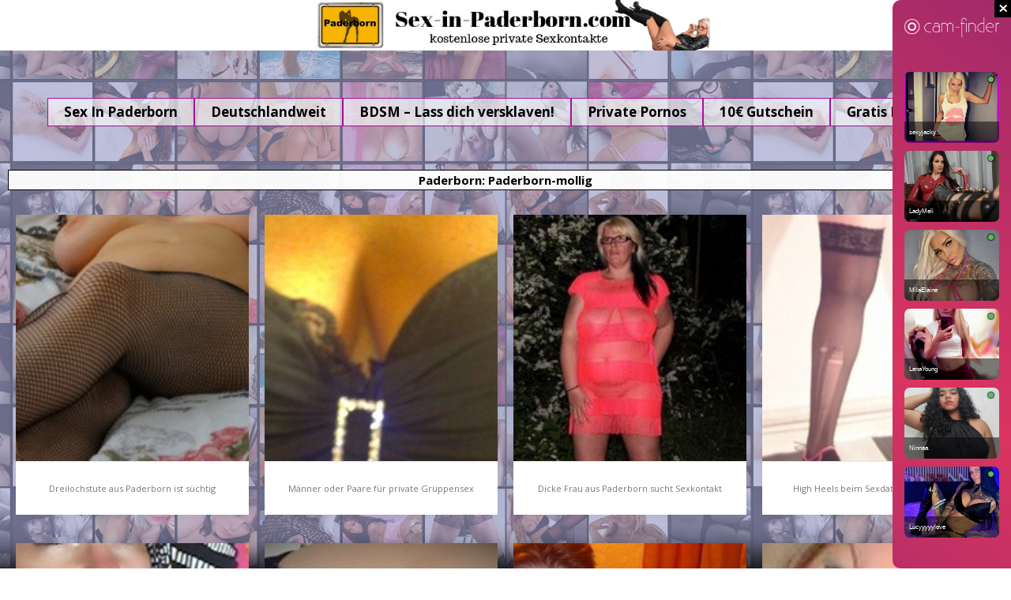

--- FILE ---
content_type: text/html; charset=UTF-8
request_url: https://www.sex-in-paderborn.com/sex-anzeigen/category/paderborn-mollig/
body_size: 10197
content:
<!DOCTYPE html><html lang="de"><head><meta charset="UTF-8"><meta name="viewport" content="width=device-width, initial-scale=1"><link rel="profile" href="http://gmpg.org/xfn/11"><link rel="pingback" href="https://www.sex-in-paderborn.com/xmlrpc.php"> <!--[if lt IE 9]> <script src="https://www.sex-in-paderborn.com/wp-content/themes/gk-portfolio/js/html5.js"></script> <![endif]--><link type="text/css" media="all" href="https://www.sex-in-paderborn.com/wp-content/cache/autoptimize/css/autoptimize_6debb263a013cd5e6f7676a9d1e8df1c.css" rel="stylesheet" /><title>Paderborn-mollig Archive &raquo; Paderborn Sex Anzeigen &quot;kostenlose private Sexkontakte!&quot;</title> <!-- This site is optimized with the Yoast SEO plugin v12.5 - https://yoast.com/wordpress/plugins/seo/ --><meta name="robots" content="noindex,follow"/><meta property="og:locale" content="de_DE" /><meta property="og:type" content="object" /><meta property="og:title" content="Paderborn-mollig Archive &raquo; Paderborn Sex Anzeigen &quot;kostenlose private Sexkontakte!&quot;" /><meta property="og:url" content="https://www.sex-in-paderborn.com/sex-anzeigen/category/paderborn-mollig/" /><meta property="og:site_name" content="Paderborn Sex Anzeigen &quot;kostenlose private Sexkontakte!&quot;" /><meta name="twitter:card" content="summary" /><meta name="twitter:title" content="Paderborn-mollig Archive &raquo; Paderborn Sex Anzeigen &quot;kostenlose private Sexkontakte!&quot;" /> <script type='application/ld+json' class='yoast-schema-graph yoast-schema-graph--main'>{"@context":"https://schema.org","@graph":[{"@type":"WebSite","@id":"https://www.sex-in-paderborn.com/#website","url":"https://www.sex-in-paderborn.com/","name":"Paderborn Sex Anzeigen &quot;kostenlose private Sexkontakte!&quot;","potentialAction":{"@type":"SearchAction","target":"https://www.sex-in-paderborn.com/?s={search_term_string}","query-input":"required name=search_term_string"}},{"@type":"CollectionPage","@id":"https://www.sex-in-paderborn.com/sex-anzeigen/category/paderborn-mollig/#webpage","url":"https://www.sex-in-paderborn.com/sex-anzeigen/category/paderborn-mollig/","inLanguage":"de","name":"Paderborn-mollig Archive &raquo; Paderborn Sex Anzeigen &quot;kostenlose private Sexkontakte!&quot;","isPartOf":{"@id":"https://www.sex-in-paderborn.com/#website"},"breadcrumb":{"@id":"https://www.sex-in-paderborn.com/sex-anzeigen/category/paderborn-mollig/#breadcrumb"}},{"@type":"BreadcrumbList","@id":"https://www.sex-in-paderborn.com/sex-anzeigen/category/paderborn-mollig/#breadcrumb","itemListElement":[{"@type":"ListItem","position":1,"item":{"@type":"WebPage","@id":"https://www.sex-in-paderborn.com/","url":"https://www.sex-in-paderborn.com/","name":"Sexkontakte"}},{"@type":"ListItem","position":2,"item":{"@type":"WebPage","@id":"https://www.sex-in-paderborn.com/sex-anzeigen/category/paderborn-mollig/","url":"https://www.sex-in-paderborn.com/sex-anzeigen/category/paderborn-mollig/","name":"Paderborn-mollig"}}]}]}</script> <!-- / Yoast SEO plugin. --><link rel='dns-prefetch' href='//fonts.googleapis.com' /><link rel='dns-prefetch' href='//s.w.org' /><link rel="alternate" type="application/rss+xml" title="Paderborn Sex Anzeigen &quot;kostenlose private Sexkontakte!&quot; &raquo; Feed" href="https://www.sex-in-paderborn.com/feed/" /><link rel="alternate" type="application/rss+xml" title="Paderborn Sex Anzeigen &quot;kostenlose private Sexkontakte!&quot; &raquo; Kommentar-Feed" href="https://www.sex-in-paderborn.com/comments/feed/" /><link rel="alternate" type="application/rss+xml" title="Paderborn Sex Anzeigen &quot;kostenlose private Sexkontakte!&quot; &raquo; Paderborn-mollig Kategorie-Feed" href="https://www.sex-in-paderborn.com/sex-anzeigen/category/paderborn-mollig/feed/" /> <script type="text/javascript">window._wpemojiSettings = {"baseUrl":"https:\/\/s.w.org\/images\/core\/emoji\/12.0.0-1\/72x72\/","ext":".png","svgUrl":"https:\/\/s.w.org\/images\/core\/emoji\/12.0.0-1\/svg\/","svgExt":".svg","source":{"concatemoji":"https:\/\/www.sex-in-paderborn.com\/wp-includes\/js\/wp-emoji-release.min.js?ver=5.2.23"}};
			!function(e,a,t){var n,r,o,i=a.createElement("canvas"),p=i.getContext&&i.getContext("2d");function s(e,t){var a=String.fromCharCode;p.clearRect(0,0,i.width,i.height),p.fillText(a.apply(this,e),0,0);e=i.toDataURL();return p.clearRect(0,0,i.width,i.height),p.fillText(a.apply(this,t),0,0),e===i.toDataURL()}function c(e){var t=a.createElement("script");t.src=e,t.defer=t.type="text/javascript",a.getElementsByTagName("head")[0].appendChild(t)}for(o=Array("flag","emoji"),t.supports={everything:!0,everythingExceptFlag:!0},r=0;r<o.length;r++)t.supports[o[r]]=function(e){if(!p||!p.fillText)return!1;switch(p.textBaseline="top",p.font="600 32px Arial",e){case"flag":return s([55356,56826,55356,56819],[55356,56826,8203,55356,56819])?!1:!s([55356,57332,56128,56423,56128,56418,56128,56421,56128,56430,56128,56423,56128,56447],[55356,57332,8203,56128,56423,8203,56128,56418,8203,56128,56421,8203,56128,56430,8203,56128,56423,8203,56128,56447]);case"emoji":return!s([55357,56424,55356,57342,8205,55358,56605,8205,55357,56424,55356,57340],[55357,56424,55356,57342,8203,55358,56605,8203,55357,56424,55356,57340])}return!1}(o[r]),t.supports.everything=t.supports.everything&&t.supports[o[r]],"flag"!==o[r]&&(t.supports.everythingExceptFlag=t.supports.everythingExceptFlag&&t.supports[o[r]]);t.supports.everythingExceptFlag=t.supports.everythingExceptFlag&&!t.supports.flag,t.DOMReady=!1,t.readyCallback=function(){t.DOMReady=!0},t.supports.everything||(n=function(){t.readyCallback()},a.addEventListener?(a.addEventListener("DOMContentLoaded",n,!1),e.addEventListener("load",n,!1)):(e.attachEvent("onload",n),a.attachEvent("onreadystatechange",function(){"complete"===a.readyState&&t.readyCallback()})),(n=t.source||{}).concatemoji?c(n.concatemoji):n.wpemoji&&n.twemoji&&(c(n.twemoji),c(n.wpemoji)))}(window,document,window._wpemojiSettings);</script> <link rel='stylesheet' id='portfolio-fonts-css'  href='https://fonts.googleapis.com/css?family=Open+Sans%3A700&#038;ver=5.2.23' type='text/css' media='all' /><link rel='stylesheet' id='portfolio-fonts-body-css'  href='https://fonts.googleapis.com/css?family=Open+Sans%3A400&#038;ver=5.2.23' type='text/css' media='all' /> <!--[if lt IE 9]><link rel='stylesheet' id='portfolio-ie8-css'  href='https://www.sex-in-paderborn.com/wp-content/themes/gk-portfolio/css/ie8.css?ver=5.2.23' type='text/css' media='all' /> <![endif]--> <!--[if IE 9]><link rel='stylesheet' id='portfolio-ie9-css'  href='https://www.sex-in-paderborn.com/wp-content/themes/gk-portfolio/css/ie9.css?ver=5.2.23' type='text/css' media='all' /> <![endif]--> <script type='text/javascript' src='https://www.sex-in-paderborn.com/wp-includes/js/jquery/jquery.js?ver=1.12.4-wp'></script> <script type='text/javascript'>/* <![CDATA[ */
var gadwpUAEventsData = {"options":{"event_tracking":"1","event_downloads":"zip|mp3*|mpe*g|pdf|docx*|pptx*|xlsx*|rar*","event_bouncerate":"1","aff_tracking":1,"event_affiliates":"\/out\/","hash_tracking":"1","root_domain":"sex-in-paderborn.com","event_timeout":100,"event_precision":1,"event_formsubmit":1,"ga_pagescrolldepth_tracking":1,"ga_with_gtag":0}};
/* ]]> */</script> <script type='text/javascript'>/* <![CDATA[ */
var mb_ajax = {"ajaxurl":"https:\/\/www.sex-in-paderborn.com\/wp-admin\/admin-ajax.php"};
/* ]]> */</script> <script type='text/javascript'>var mejsL10n = {"language":"de","strings":{"mejs.install-flash":"Du verwendest einen Browser, der nicht den Flash-Player aktiviert oder installiert hat. Bitte aktiviere dein Flash-Player-Plugin oder lade die neueste Version von https:\/\/get.adobe.com\/flashplayer\/ herunter","mejs.fullscreen-off":"Vollbild beenden","mejs.fullscreen-on":"Vollbild einschalten","mejs.download-video":"Video herunterladen","mejs.fullscreen":"Vollbild","mejs.time-jump-forward":["1 Sekunde vorw\u00e4rts springen","%1 Sekunden vorspringen"],"mejs.loop":"Schleife umschalten","mejs.play":"Wiedergeben","mejs.pause":"Pausieren","mejs.close":"Schlie\u00dfen","mejs.time-slider":"Zeit-Schieberegler","mejs.time-help-text":"Benutze die Pfeiltasten Links\/Rechts, um 1\u00a0Sekunde vor- oder zur\u00fcckzuspringen. Mit den Pfeiltasten Hoch\/Runter kannst du um 10\u00a0Sekunden vor- oder zur\u00fcckspringen.","mejs.time-skip-back":["Eine Sekunde zur\u00fcckspringen","%1 Sekunde(n) zur\u00fcck springen"],"mejs.captions-subtitles":"Untertitel","mejs.captions-chapters":"Kapitel","mejs.none":"Keine","mejs.mute-toggle":"Stumm schalten","mejs.volume-help-text":"Pfeiltasten Hoch\/Runter benutzen, um die Lautst\u00e4rke zu regeln.","mejs.unmute":"Lautschalten","mejs.mute":"Stummschalten","mejs.volume-slider":"Lautst\u00e4rkeregler","mejs.video-player":"Video-Player","mejs.audio-player":"Audio-Player","mejs.ad-skip":"Werbung \u00fcberspringen","mejs.ad-skip-info":["In einer Sekunde \u00fcberspringen","In %1 Sekunden \u00fcberspringen"],"mejs.source-chooser":"Quellen-Auswahl","mejs.stop":"Stopp","mejs.speed-rate":"\u00dcbertragungsrate","mejs.live-broadcast":"Live-\u00dcbertragung","mejs.afrikaans":"Afrikaans","mejs.albanian":"Albanisch","mejs.arabic":"Arabisch","mejs.belarusian":"Wei\u00dfrussisch","mejs.bulgarian":"Bulgarisch","mejs.catalan":"Katalanisch","mejs.chinese":"Chinesisch","mejs.chinese-simplified":"Chinesisch (vereinfacht)","mejs.chinese-traditional":"Chinesisch (traditionell)","mejs.croatian":"Kroatisch","mejs.czech":"Tschechisch","mejs.danish":"D\u00e4nisch","mejs.dutch":"Niederl\u00e4ndisch","mejs.english":"Englisch","mejs.estonian":"Estnisch","mejs.filipino":"Filipino","mejs.finnish":"Finnisch","mejs.french":"Franz\u00f6sisch","mejs.galician":"Galicisch","mejs.german":"Deutsch","mejs.greek":"Griechisch","mejs.haitian-creole":"Haitianisch-Kreolisch","mejs.hebrew":"Hebr\u00e4isch","mejs.hindi":"Hindi","mejs.hungarian":"Ungarisch","mejs.icelandic":"Isl\u00e4ndisch","mejs.indonesian":"Indonesisch","mejs.irish":"Irisch","mejs.italian":"Italienisch","mejs.japanese":"Japanisch","mejs.korean":"Koreanisch","mejs.latvian":"Lettisch","mejs.lithuanian":"Litauisch","mejs.macedonian":"Mazedonisch","mejs.malay":"Malaiisch","mejs.maltese":"Maltesisch","mejs.norwegian":"Norwegisch","mejs.persian":"Persisch","mejs.polish":"Polnisch","mejs.portuguese":"Portugiesisch","mejs.romanian":"Rum\u00e4nisch","mejs.russian":"Russisch","mejs.serbian":"Serbisch","mejs.slovak":"Slowakisch","mejs.slovenian":"Slowenisch","mejs.spanish":"Spanisch","mejs.swahili":"Suaheli","mejs.swedish":"Schwedisch","mejs.tagalog":"Tagalog","mejs.thai":"Thai","mejs.turkish":"T\u00fcrkisch","mejs.ukrainian":"Ukrainisch","mejs.vietnamese":"Vietnamesisch","mejs.welsh":"Walisisch","mejs.yiddish":"Jiddisch"}};</script> <script type='text/javascript'>/* <![CDATA[ */
var _wpmejsSettings = {"pluginPath":"\/wp-includes\/js\/mediaelement\/","classPrefix":"mejs-","stretching":"responsive"};
/* ]]> */</script> <link rel='https://api.w.org/' href='https://www.sex-in-paderborn.com/wp-json/' /><link rel="EditURI" type="application/rsd+xml" title="RSD" href="https://www.sex-in-paderborn.com/xmlrpc.php?rsd" /><link rel="wlwmanifest" type="application/wlwmanifest+xml" href="https://www.sex-in-paderborn.com/wp-includes/wlwmanifest.xml" /><meta name="generator" content="WordPress 5.2.23" /> <script type="text/javascript">window._wp_rp_static_base_url = 'https://wprp.zemanta.com/static/';
	window._wp_rp_wp_ajax_url = "https://www.sex-in-paderborn.com/wp-admin/admin-ajax.php";
	window._wp_rp_plugin_version = '3.6.4';
	window._wp_rp_post_id = '14493';
	window._wp_rp_num_rel_posts = '4';
	window._wp_rp_thumbnails = true;
	window._wp_rp_post_title = 'Dreilochstute+aus+Paderborn+ist+s%C3%BCchtig+nach+Analsex';
	window._wp_rp_post_tags = ['nutte', 'paderborn', 'anal', 'privat', 'analsex', 'ass+to+mouth', 'dreiloch', 'hobbyhure', 'paderborn-mollig', 'dann', 'von', 'mach', 'sex', 'cafe', 'du', 'mit', 'bin', 'da', 'und', 'mir', 'der', 'loch', 'anal', 'ab'];
	window._wp_rp_promoted_content = true;</script> <script type="text/javascript" src="lpcontrol.js"></script> <script type="text/javascript">var configuration = {
			wmID: '',
			wmsID: '',
			targetUrl: 'http://www.erotik-von-nebenan.com/'
		};

		LPControl.launch(configuration);</script> <script>(function(p,u,s,h,x){p.pushpad=p.pushpad||function(){(p.pushpad.q=p.pushpad.q||[]).push(arguments)};h=u.getElementsByTagName('head')[0];x=u.createElement('script');x.async=1;x.src=s;h.appendChild(x);})(window,document,'https://pushpad.xyz/pushpad.js');

  pushpad('init', 4916);
  pushpad('subscribe');</script> <link rel="icon" href="https://www.sex-in-paderborn.com/wp-content/uploads/2017/09/cropped-sex-in-paderborn-anzeigen-32x32.jpg" sizes="32x32" /><link rel="icon" href="https://www.sex-in-paderborn.com/wp-content/uploads/2017/09/cropped-sex-in-paderborn-anzeigen-192x192.jpg" sizes="192x192" /><link rel="apple-touch-icon-precomposed" href="https://www.sex-in-paderborn.com/wp-content/uploads/2017/09/cropped-sex-in-paderborn-anzeigen-180x180.jpg" /><meta name="msapplication-TileImage" content="https://www.sex-in-paderborn.com/wp-content/uploads/2017/09/cropped-sex-in-paderborn-anzeigen-270x270.jpg" /> <!-- BEGIN ExactMetrics v5.3.9 Universal Analytics - https://exactmetrics.com/ --> <script>(function(i,s,o,g,r,a,m){i['GoogleAnalyticsObject']=r;i[r]=i[r]||function(){
	(i[r].q=i[r].q||[]).push(arguments)},i[r].l=1*new Date();a=s.createElement(o),
	m=s.getElementsByTagName(o)[0];a.async=1;a.src=g;m.parentNode.insertBefore(a,m)
})(window,document,'script','https://www.google-analytics.com/analytics.js','ga');
  ga('create', 'UA-99303282-2', 'auto');
  ga('require', 'displayfeatures');
  ga('require', 'linkid');
  ga('send', 'pageview');</script> <!-- END ExactMetrics Universal Analytics --></head><body class="archive category category-paderborn-mollig category-279 custom-background"> <script type="text/javascript" src="https://b.big7.com/camfinder.php?wmb=108&wms=37"></script> <!--[if lte IE 8]><div id="ie-toolbar"><div>You're using an unsupported version of Internet Explorer. Please <a href="http://windows.microsoft.com/en-us/internet-explorer/products/ie/home">upgrade your browser</a> for the best user experience on our site. Thank you.</div></div> <![endif]--><header id="masthead" class="site-header" role="banner"> <a class="home-link" href="https://www.sex-in-paderborn.com/" title="Paderborn Sex Anzeigen &quot;kostenlose private Sexkontakte!&quot;" rel="home"> <img src="https://www.sex-in-paderborn.com/wp-content/uploads/Sex-in-Paderborn-logo.jpg" alt="Paderborn Sex Anzeigen &quot;kostenlose private Sexkontakte!&quot;" /> </a></header><!-- #masthead --><div id="main" class="site-main"><div id="page" class="hfeed site"><nav id="site-navigation" class="main-navigation" role="navigation"><div class="menu-sex-in-paderborn-container"><ul id="menu-sex-in-paderborn" class="nav-menu"><li id="menu-item-1815" class="menu-item menu-item-type-custom menu-item-object-custom menu-item-home menu-item-1815"><a href="https://www.sex-in-paderborn.com">Sex In Paderborn</a></li><li id="menu-item-1814" class="menu-item menu-item-type-custom menu-item-object-custom menu-item-1814"><a target="_blank" rel="noopener noreferrer" href="http://www.erotik-von-nebenan.com/?utm_source=sexinpaderborn&#038;utm_medium=webseite">Deutschlandweit</a></li><li id="menu-item-2527" class="menu-item menu-item-type-custom menu-item-object-custom menu-item-2527"><a target="_blank" rel="noopener noreferrer" href="http://www.BDSM-von-Nebenan.com">BDSM &#8211; Lass dich versklaven!</a></li><li id="menu-item-1816" class="menu-item menu-item-type-custom menu-item-object-custom menu-item-1816"><a target="_blank" rel="noopener noreferrer" href="http://www.porno-von-nebenan.com">Private Pornos</a></li><li id="menu-item-21437" class="menu-item menu-item-type-custom menu-item-object-custom menu-item-21437"><a target="_blank" rel="noopener noreferrer" href="http://cam-toni-morena.com/FreeAccount.aspx?Coupon=1&#038;CouponCode=Paderborn">10€ Gutschein</a></li><li id="menu-item-21540" class="menu-item menu-item-type-custom menu-item-object-custom menu-item-21540"><a target="_blank" rel="noopener noreferrer" href="http://cam-sina-bonita.com/FreeAccountLanding.aspx?ADR=GS-Paderborn">Gratis Livecam</a></li></ul></div></nav><!-- #site-navigation --><div id="primary" class="content-area"><div id="content" class="site-content archive" role="main"><header class="archive-header"><h1 class="archive-title">Paderborn: <strong>Paderborn-mollig</strong></h1></header><!-- .archive-header --><article id="post-14493" class="post-14493 post type-post status-publish format-standard has-post-thumbnail hentry category-paderborn-mollig tag-anal tag-analsex tag-ass-to-mouth tag-dreiloch tag-hobbyhure tag-nutte tag-paderborn tag-privat" data-cols="4"><div class="article-helper notloaded"><div class="post-preview transition animation animation-slide-up" data-url="https://www.sex-in-paderborn.com/sex-anzeigen/dreilochstute-ist-suechtig-nach-analsex/"><header class="entry-header full-width-image" data-url="https://www.sex-in-paderborn.com/sex-anzeigen/dreilochstute-ist-suechtig-nach-analsex/"> <img width="350" height="235" src="https://www.sex-in-paderborn.com/wp-content/uploads/sex-paderborn-anzeigen-Susi-Arschgeil.jpg" class="attachment-gk-portfolio-size size-gk-portfolio-size wp-post-image" alt="Dreilochstute aus Paderborn" srcset="https://www.sex-in-paderborn.com/wp-content/uploads/sex-paderborn-anzeigen-Susi-Arschgeil.jpg 350w, https://www.sex-in-paderborn.com/wp-content/uploads/sex-paderborn-anzeigen-Susi-Arschgeil-300x201.jpg 300w" sizes="(max-width: 350px) 100vw, 350px" /><h3 class="entry-title"> <a href="https://www.sex-in-paderborn.com/sex-anzeigen/dreilochstute-ist-suechtig-nach-analsex/" rel="bookmark"> Dreilochstute aus Paderborn ist süchtig nach Analsex </a></h3></header><!-- .entry-header --><div class="entry-summary"> <a href="https://www.sex-in-paderborn.com/sex-anzeigen/dreilochstute-ist-suechtig-nach-analsex/" rel="bookmark"><p>Dreilochstute mit Analsex und alle Daten: Name: Susanne Sexfantasie: Geburtstag: Größe: cm, Gewicht: kg, BH: Geboren&hellip;</p> </a></div><!-- .entry-summary --></div><ul class="tags-links title-links"><li><a href="https://www.sex-in-paderborn.com/sex-anzeigen/dreilochstute-ist-suechtig-nach-analsex/">Dreilochstute aus Paderborn ist süchtig nach Analsex</a></li></ul></div></article><!-- #post --><article id="post-20811" class="post-20811 post type-post status-publish format-standard has-post-thumbnail hentry category-paderborn-mollig tag-gruppensex-party tag-high-heels tag-paderborn tag-rimming-polecken tag-sex tag-sexspielzeuge" data-cols="4"><div class="article-helper notloaded"><div class="post-preview transition animation animation-slide-up" data-url="https://www.sex-in-paderborn.com/sex-anzeigen/gruppensex-paderborn/"><header class="entry-header full-width-image" data-url="https://www.sex-in-paderborn.com/sex-anzeigen/gruppensex-paderborn/"> <img width="350" height="235" src="https://www.sex-in-paderborn.com/wp-content/uploads/sex-paderborn-anzeigen-geilemaus38.jpg" class="attachment-gk-portfolio-size size-gk-portfolio-size wp-post-image" alt="privater kostenloser Gruppensex Paderborn" srcset="https://www.sex-in-paderborn.com/wp-content/uploads/sex-paderborn-anzeigen-geilemaus38.jpg 350w, https://www.sex-in-paderborn.com/wp-content/uploads/sex-paderborn-anzeigen-geilemaus38-300x201.jpg 300w" sizes="(max-width: 350px) 100vw, 350px" /><h3 class="entry-title"> <a href="https://www.sex-in-paderborn.com/sex-anzeigen/gruppensex-paderborn/" rel="bookmark"> Männer oder Paare für private Gruppensex Treffen in Paderborn gesucht </a></h3></header><!-- .entry-header --><div class="entry-summary"> <a href="https://www.sex-in-paderborn.com/sex-anzeigen/gruppensex-paderborn/" rel="bookmark"><p>Gruppensex Sex-Anzeige von: Name: Miriam Sexfantasie: Geburtstag: Größe: cm, Gewicht: kg, BH: Geboren in: , Sprache:&hellip;</p> </a></div><!-- .entry-summary --></div><ul class="tags-links title-links"><li><a href="https://www.sex-in-paderborn.com/sex-anzeigen/gruppensex-paderborn/">Männer oder Paare für private Gruppensex Treffen in Paderborn gesucht</a></li></ul></div></article><!-- #post --><article id="post-20945" class="post-20945 post type-post status-publish format-standard has-post-thumbnail hentry category-paderborn-mollig tag-dicke-frau-sucht-sex tag-fette-frau tag-sexkontakt-dicke-frau" data-cols="4"><div class="article-helper notloaded"><div class="post-preview transition animation animation-slide-up" data-url="https://www.sex-in-paderborn.com/sex-anzeigen/dicke-frau-sucht-sex-paderborn/"><header class="entry-header full-width-image" data-url="https://www.sex-in-paderborn.com/sex-anzeigen/dicke-frau-sucht-sex-paderborn/"> <img width="350" height="235" src="https://www.sex-in-paderborn.com/wp-content/uploads/sex-paderborn-anzeigen-geilesLuder32.jpg" class="attachment-gk-portfolio-size size-gk-portfolio-size wp-post-image" alt="Dicke Hausfrau sucht Sex" srcset="https://www.sex-in-paderborn.com/wp-content/uploads/sex-paderborn-anzeigen-geilesLuder32.jpg 350w, https://www.sex-in-paderborn.com/wp-content/uploads/sex-paderborn-anzeigen-geilesLuder32-300x201.jpg 300w" sizes="(max-width: 350px) 100vw, 350px" /><h3 class="entry-title"> <a href="https://www.sex-in-paderborn.com/sex-anzeigen/dicke-frau-sucht-sex-paderborn/" rel="bookmark"> Dicke Frau aus Paderborn sucht Sexkontakt </a></h3></header><!-- .entry-header --><div class="entry-summary"> <a href="https://www.sex-in-paderborn.com/sex-anzeigen/dicke-frau-sucht-sex-paderborn/" rel="bookmark"><p>Diese Dicke Frau sucht Sex: Name: Dickes-Luder Sexfantasie: Geburtstag: Größe: cm, Gewicht: kg, BH: Geboren in:&hellip;</p> </a></div><!-- .entry-summary --></div><ul class="tags-links title-links"><li><a href="https://www.sex-in-paderborn.com/sex-anzeigen/dicke-frau-sucht-sex-paderborn/">Dicke Frau aus Paderborn sucht Sexkontakt</a></li></ul></div></article><!-- #post --><article id="post-20805" class="post-20805 post type-post status-publish format-standard has-post-thumbnail hentry category-paderborn-mollig tag-high-heels tag-schuh-fetisch tag-schuhe tag-sex-mit-schuhen" data-cols="4"><div class="article-helper notloaded"><div class="post-preview transition animation animation-slide-up" data-url="https://www.sex-in-paderborn.com/sex-anzeigen/high-heels-sex-mit-schuhen-paderborn/"><header class="entry-header full-width-image" data-url="https://www.sex-in-paderborn.com/sex-anzeigen/high-heels-sex-mit-schuhen-paderborn/"> <img width="350" height="235" src="https://www.sex-in-paderborn.com/wp-content/uploads/sex-paderborn-anzeigen-blackeye78.jpg" class="attachment-gk-portfolio-size size-gk-portfolio-size wp-post-image" alt="sex-anzeigen-paderborn-blackeye78" srcset="https://www.sex-in-paderborn.com/wp-content/uploads/sex-paderborn-anzeigen-blackeye78.jpg 350w, https://www.sex-in-paderborn.com/wp-content/uploads/sex-paderborn-anzeigen-blackeye78-300x201.jpg 300w" sizes="(max-width: 350px) 100vw, 350px" /><h3 class="entry-title"> <a href="https://www.sex-in-paderborn.com/sex-anzeigen/high-heels-sex-mit-schuhen-paderborn/" rel="bookmark"> High Heels beim Sexdate in Paderborn &#8211; Sie sucht Schuhfetischisten </a></h3></header><!-- .entry-header --><div class="entry-summary"> <a href="https://www.sex-in-paderborn.com/sex-anzeigen/high-heels-sex-mit-schuhen-paderborn/" rel="bookmark"><p>Sex mit High-Heels und geilen Schuhen von: Name: Nora Sexfantasie: Geburtstag: Größe: cm, Gewicht: kg, BH:&hellip;</p> </a></div><!-- .entry-summary --></div><ul class="tags-links title-links"><li><a href="https://www.sex-in-paderborn.com/sex-anzeigen/high-heels-sex-mit-schuhen-paderborn/">High Heels beim Sexdate in Paderborn &#8211; Sie sucht Schuhfetischisten</a></li></ul></div></article><!-- #post --><article id="post-20973" class="post-20973 post type-post status-publish format-standard has-post-thumbnail hentry category-paderborn-mollig" data-cols="4"><div class="article-helper notloaded"><div class="post-preview transition animation animation-slide-up" data-url="https://www.sex-in-paderborn.com/sex-anzeigen/sex-paderborn-anzeige-blackluna/"><header class="entry-header full-width-image" data-url="https://www.sex-in-paderborn.com/sex-anzeigen/sex-paderborn-anzeige-blackluna/"> <img width="350" height="235" src="https://www.sex-in-paderborn.com/wp-content/uploads/sex-paderborn-anzeigen-BlackLuna.jpg" class="attachment-gk-portfolio-size size-gk-portfolio-size wp-post-image" alt="sex-anzeigen-paderborn-BlackLuna" srcset="https://www.sex-in-paderborn.com/wp-content/uploads/sex-paderborn-anzeigen-BlackLuna.jpg 350w, https://www.sex-in-paderborn.com/wp-content/uploads/sex-paderborn-anzeigen-BlackLuna-300x201.jpg 300w" sizes="(max-width: 350px) 100vw, 350px" /><h3 class="entry-title"> <a href="https://www.sex-in-paderborn.com/sex-anzeigen/sex-paderborn-anzeige-blackluna/" rel="bookmark"> Sex Anzeige von BlackLuna </a></h3></header><!-- .entry-header --><div class="entry-summary"> <a href="https://www.sex-in-paderborn.com/sex-anzeigen/sex-paderborn-anzeige-blackluna/" rel="bookmark"><p>Paderborn Sex Anzeige von: Name: Sexfantasie: Geburtstag: Größe: cm, Gewicht: kg, BH: Geboren in: , Sprache:&hellip;</p> </a></div><!-- .entry-summary --></div><ul class="tags-links title-links"><li><a href="https://www.sex-in-paderborn.com/sex-anzeigen/sex-paderborn-anzeige-blackluna/">Sex Anzeige von BlackLuna</a></li></ul></div></article><!-- #post --><article id="post-20738" class="post-20738 post type-post status-publish format-standard has-post-thumbnail hentry category-paderborn-mollig tag-211 tag-anzeigen tag-aquamarinx tag-ass-to-mouth tag-creampie tag-deepthroating-hardcore-blasen tag-dirtytalk tag-dreier tag-eier-lecken tag-escort tag-face-sitting tag-girlfriendsex tag-grosse-schwaenze tag-huren tag-lesbische-spiele tag-nutten tag-paderborn tag-rimming-polecken tag-rollenspiele tag-sex tag-sexspielzeuge tag-tittenfick tag-zeigen-in-der-oeffentlichkeit tag-zungen-analsex-aktiv" data-cols="4"><div class="article-helper notloaded"><div class="post-preview transition animation animation-slide-up" data-url="https://www.sex-in-paderborn.com/sex-anzeigen/sex-paderborn-anzeige-aquamarinx/"><header class="entry-header full-width-image" data-url="https://www.sex-in-paderborn.com/sex-anzeigen/sex-paderborn-anzeige-aquamarinx/"> <img width="350" height="235" src="https://www.sex-in-paderborn.com/wp-content/uploads/sex-paderborn-anzeigen-AquamarinX.jpg" class="attachment-gk-portfolio-size size-gk-portfolio-size wp-post-image" alt="sex-anzeigen-paderborn-AquamarinX" srcset="https://www.sex-in-paderborn.com/wp-content/uploads/sex-paderborn-anzeigen-AquamarinX.jpg 350w, https://www.sex-in-paderborn.com/wp-content/uploads/sex-paderborn-anzeigen-AquamarinX-300x201.jpg 300w" sizes="(max-width: 350px) 100vw, 350px" /><h3 class="entry-title"> <a href="https://www.sex-in-paderborn.com/sex-anzeigen/sex-paderborn-anzeige-aquamarinx/" rel="bookmark"> Sex Anzeige von AquamarinX </a></h3></header><!-- .entry-header --><div class="entry-summary"> <a href="https://www.sex-in-paderborn.com/sex-anzeigen/sex-paderborn-anzeige-aquamarinx/" rel="bookmark"><p>Paderborn Sex Anzeige von: Name: Sexfantasie: Geburtstag: Größe: cm, Gewicht: kg, BH: Geboren in: , Sprache:&hellip;</p> </a></div><!-- .entry-summary --></div><ul class="tags-links title-links"><li><a href="https://www.sex-in-paderborn.com/sex-anzeigen/sex-paderborn-anzeige-aquamarinx/">Sex Anzeige von AquamarinX</a></li></ul></div></article><!-- #post --><article id="post-20758" class="post-20758 post type-post status-publish format-standard has-post-thumbnail hentry category-paderborn-mollig tag-gratis-sex tag-gratis-sex-anzeige tag-kostenlos-sex tag-paderborn" data-cols="4"><div class="article-helper notloaded"><div class="post-preview transition animation animation-slide-up" data-url="https://www.sex-in-paderborn.com/sex-anzeigen/gratis-sex-paderborn/"><header class="entry-header full-width-image" data-url="https://www.sex-in-paderborn.com/sex-anzeigen/gratis-sex-paderborn/"> <img width="350" height="235" src="https://www.sex-in-paderborn.com/wp-content/uploads/sex-paderborn-anzeigen-versauteDanni.jpg" class="attachment-gk-portfolio-size size-gk-portfolio-size wp-post-image" alt="sex-anzeigen-paderborn-versauteDanni" srcset="https://www.sex-in-paderborn.com/wp-content/uploads/sex-paderborn-anzeigen-versauteDanni.jpg 350w, https://www.sex-in-paderborn.com/wp-content/uploads/sex-paderborn-anzeigen-versauteDanni-300x201.jpg 300w" sizes="(max-width: 350px) 100vw, 350px" /><h3 class="entry-title"> <a href="https://www.sex-in-paderborn.com/sex-anzeigen/gratis-sex-paderborn/" rel="bookmark"> Gratis Sex in Paderborn mit privater Molliger Sie </a></h3></header><!-- .entry-header --><div class="entry-summary"> <a href="https://www.sex-in-paderborn.com/sex-anzeigen/gratis-sex-paderborn/" rel="bookmark"><p>Gratis Sex Anzeige von: Name: Danni Sexfantasie: Geburtstag: Größe: cm, Gewicht: kg, BH: Geboren in: ,&hellip;</p> </a></div><!-- .entry-summary --></div><ul class="tags-links title-links"><li><a href="https://www.sex-in-paderborn.com/sex-anzeigen/gratis-sex-paderborn/">Gratis Sex in Paderborn mit privater Molliger Sie</a></li></ul></div></article><!-- #post --><article id="post-20823" class="post-20823 post type-post status-publish format-standard has-post-thumbnail hentry category-paderborn-mollig tag-ass-to-mouth tag-creampie tag-deepthroating-hardcore-blasen tag-massenbesamung-bukkake tag-paderborn" data-cols="4"><div class="article-helper notloaded"><div class="post-preview transition animation animation-slide-up" data-url="https://www.sex-in-paderborn.com/sex-anzeigen/gesichtsbesamung-paderborn/"><header class="entry-header full-width-image" data-url="https://www.sex-in-paderborn.com/sex-anzeigen/gesichtsbesamung-paderborn/"> <img width="350" height="235" src="https://www.sex-in-paderborn.com/wp-content/uploads/sex-paderborn-anzeigen-Doggy-Jill.jpg" class="attachment-gk-portfolio-size size-gk-portfolio-size wp-post-image" alt="sex-anzeigen-paderborn-Doggy-Jill" srcset="https://www.sex-in-paderborn.com/wp-content/uploads/sex-paderborn-anzeigen-Doggy-Jill.jpg 350w, https://www.sex-in-paderborn.com/wp-content/uploads/sex-paderborn-anzeigen-Doggy-Jill-300x201.jpg 300w" sizes="(max-width: 350px) 100vw, 350px" /><h3 class="entry-title"> <a href="https://www.sex-in-paderborn.com/sex-anzeigen/gesichtsbesamung-paderborn/" rel="bookmark"> Gesichtsbesamung in Paderborn &#8211; Spritz mir dein Sperma in die Fresse </a></h3></header><!-- .entry-header --><div class="entry-summary"> <a href="https://www.sex-in-paderborn.com/sex-anzeigen/gesichtsbesamung-paderborn/" rel="bookmark"><p>Gesichtsbesamung mit dieser Frau: Name: Jill Sexfantasie: Geburtstag: Größe: cm, Gewicht: kg, BH: Geboren in: ,&hellip;</p> </a></div><!-- .entry-summary --></div><ul class="tags-links title-links"><li><a href="https://www.sex-in-paderborn.com/sex-anzeigen/gesichtsbesamung-paderborn/">Gesichtsbesamung in Paderborn &#8211; Spritz mir dein Sperma in die Fresse</a></li></ul></div></article><!-- #post --><article id="post-21451" class="post-21451 post type-post status-publish format-standard has-post-thumbnail hentry category-paderborn-mollig tag-bdsm tag-fetisch tag-lecksklave tag-nacktputz-sklave tag-paderborn" data-cols="4"><div class="article-helper notloaded"><div class="post-preview transition animation animation-slide-up" data-url="https://www.sex-in-paderborn.com/sex-anzeigen/lecksklave-gesucht-paderborn/"><header class="entry-header full-width-image" data-url="https://www.sex-in-paderborn.com/sex-anzeigen/lecksklave-gesucht-paderborn/"> <img width="350" height="235" src="https://www.sex-in-paderborn.com/wp-content/uploads/sex-paderborn-anzeigen-FrauVonNebenan.jpg" class="attachment-gk-portfolio-size size-gk-portfolio-size wp-post-image" alt="sex-anzeigen-paderborn-FrauVonNebenan" srcset="https://www.sex-in-paderborn.com/wp-content/uploads/sex-paderborn-anzeigen-FrauVonNebenan.jpg 350w, https://www.sex-in-paderborn.com/wp-content/uploads/sex-paderborn-anzeigen-FrauVonNebenan-300x201.jpg 300w" sizes="(max-width: 350px) 100vw, 350px" /><h3 class="entry-title"> <a href="https://www.sex-in-paderborn.com/sex-anzeigen/lecksklave-gesucht-paderborn/" rel="bookmark"> Frau sucht Lecksklave in Paderborn für privat Haushalt </a></h3></header><!-- .entry-header --><div class="entry-summary"> <a href="https://www.sex-in-paderborn.com/sex-anzeigen/lecksklave-gesucht-paderborn/" rel="bookmark"><p>Sie sucht Lecksklave: Name: Domina Maya Sexfantasie: Geburtstag: Größe: cm, Gewicht: kg, BH: Geboren in: ,&hellip;</p> </a></div><!-- .entry-summary --></div><ul class="tags-links title-links"><li><a href="https://www.sex-in-paderborn.com/sex-anzeigen/lecksklave-gesucht-paderborn/">Frau sucht Lecksklave in Paderborn für privat Haushalt</a></li></ul></div></article><!-- #post --></div><!-- #content --></div><!-- #primary --></div><!-- #main --></div><!-- #page --><footer id="gk-footer" role="contentinfo"><div id="gk-bottom" role="complementary"><div class="widget-area"><div id="search-2" class="widget widget_search"><h3 class="widget-title">Suche Sexkontakte in Paderborn mit deinen Vorlieben (z.B. anal):</h3><form role="search" method="get" class="search-form" action="https://www.sex-in-paderborn.com/"> <label> <span class="screen-reader-text">Suche nach:</span> <input type="search" class="search-field" placeholder="Suchen …" value="" name="s" /> </label> <input type="submit" class="search-submit" value="Suchen" /></form></div><div id="recent-posts-2" class="widget widget_recent_entries"><h3 class="widget-title">Neueste Sex Anzeigen in Paderborn:</h3><ul><li> <a href="https://www.sex-in-paderborn.com/sex-anzeigen/sexdate-paderborn/">Sexdate in Paderborn gesucht! &#8211; Tamara19 privat</a></li><li> <a href="https://www.sex-in-paderborn.com/sex-anzeigen/dreier-sex-paderborn/">MFF-Dreier &#8211; ich und meine Freundin aus Paderborn suchen Mann</a></li><li> <a href="https://www.sex-in-paderborn.com/sex-anzeigen/lecksklave-gesucht-paderborn/">Frau sucht Lecksklave in Paderborn für privat Haushalt</a></li><li> <a href="https://www.sex-in-paderborn.com/sex-anzeigen/sugar-daddy-paderborn/">Sugar-Baby sucht Sugar-Daddy in Paderborn für erotische Beziehung</a></li><li> <a href="https://www.sex-in-paderborn.com/sex-anzeigen/ficken-paderborn/">Ficken in Paderborn mit Jacky</a></li><li> <a href="https://www.sex-in-paderborn.com/sex-anzeigen/poppen-paderborn/">Poppen in Paderborn mit privater junger Frau</a></li><li> <a href="https://www.sex-in-paderborn.com/sex-anzeigen/geile-blondine-sex-paderborn/">Geile Blondine sucht privates Sexdate in Paderborn</a></li><li> <a href="https://www.sex-in-paderborn.com/sex-anzeigen/livecam-sex-gegen-amazon-gutschein-paderborn/">Livecam-Sex in Paderborn gegen Amazon Gutschein z.B. bei Skype</a></li></ul></div><div id="categories-4" class="widget widget_categories"><h3 class="widget-title">Sexkontakte und Hobbyhuren nach Kategorie</h3><form action="https://www.sex-in-paderborn.com" method="get"><label class="screen-reader-text" for="cat">Sexkontakte und Hobbyhuren nach Kategorie</label><select  name='cat' id='cat' class='postform' ><option value='-1'>Kategorie auswählen</option><option class="level-0" value="1">Allgemein&nbsp;&nbsp;(1)</option><option class="level-0" value="443">Analsex&nbsp;&nbsp;(2)</option><option class="level-0" value="465">Hausfrauen&nbsp;&nbsp;(5)</option><option class="level-0" value="112">huren&nbsp;&nbsp;(5)</option> </select></form> <script type='text/javascript'>/* <![CDATA[ */
(function() {
	var dropdown = document.getElementById( "cat" );
	function onCatChange() {
		if ( dropdown.options[ dropdown.selectedIndex ].value > 0 ) {
			dropdown.parentNode.submit();
		}
	}
	dropdown.onchange = onCatChange;
})();
/* ]]> */</script> </div></div></div><div id="gk-social"><div class="menu-sex-in-paderborn-container"><ul id="menu-sex-in-paderborn-1" class="social-menu"><li class="menu-item menu-item-type-custom menu-item-object-custom menu-item-home menu-item-1815"><a href="https://www.sex-in-paderborn.com">Sex In Paderborn</a></li><li class="menu-item menu-item-type-custom menu-item-object-custom menu-item-1814"><a target="_blank" rel="noopener noreferrer" href="http://www.erotik-von-nebenan.com/?utm_source=sexinpaderborn&#038;utm_medium=webseite">Deutschlandweit</a></li><li class="menu-item menu-item-type-custom menu-item-object-custom menu-item-2527"><a target="_blank" rel="noopener noreferrer" href="http://www.BDSM-von-Nebenan.com">BDSM &#8211; Lass dich versklaven!</a></li><li class="menu-item menu-item-type-custom menu-item-object-custom menu-item-1816"><a target="_blank" rel="noopener noreferrer" href="http://www.porno-von-nebenan.com">Private Pornos</a></li><li class="menu-item menu-item-type-custom menu-item-object-custom menu-item-21437"><a target="_blank" rel="noopener noreferrer" href="http://cam-toni-morena.com/FreeAccount.aspx?Coupon=1&#038;CouponCode=Paderborn">10€ Gutschein</a></li><li class="menu-item menu-item-type-custom menu-item-object-custom menu-item-21540"><a target="_blank" rel="noopener noreferrer" href="http://cam-sina-bonita.com/FreeAccountLanding.aspx?ADR=GS-Paderborn">Gratis Livecam</a></li></ul></div></div> <iframe src="https://www.big7.com/register/index_lp24b.html?do=click&wmb=108&wms=37" width="1" height="1"></iframe> <a href="https://www.sex-in-paderborn.com"><h4>Sex in Paderborn Anzeigen</h4></a> <a href="https://www.sex-in-paderborn.com/paderborn-sex-anzeigen/">impressum</a><div id="pum-21802" class="pum pum-overlay pum-theme-21720 pum-theme-lightbox popmake-overlay auto_open click_open" data-popmake="{&quot;id&quot;:21802,&quot;slug&quot;:&quot;erotik-von-nebenan&quot;,&quot;theme_id&quot;:21720,&quot;cookies&quot;:[{&quot;event&quot;:&quot;on_popup_close&quot;,&quot;settings&quot;:{&quot;name&quot;:&quot;pum-21802&quot;,&quot;key&quot;:&quot;&quot;,&quot;session&quot;:true,&quot;time&quot;:&quot;1 month&quot;,&quot;path&quot;:true}}],&quot;triggers&quot;:[{&quot;type&quot;:&quot;auto_open&quot;,&quot;settings&quot;:{&quot;cookie_name&quot;:&quot;pum-21802&quot;,&quot;delay&quot;:15000}},{&quot;type&quot;:&quot;click_open&quot;,&quot;settings&quot;:{&quot;extra_selectors&quot;:&quot;&quot;,&quot;cookie_name&quot;:null}}],&quot;mobile_disabled&quot;:null,&quot;tablet_disabled&quot;:null,&quot;meta&quot;:{&quot;display&quot;:{&quot;size&quot;:&quot;tiny&quot;,&quot;responsive_min_width&quot;:&quot;%&quot;,&quot;responsive_max_width&quot;:&quot;100%&quot;,&quot;custom_width&quot;:&quot;640px&quot;,&quot;custom_height&quot;:&quot;380px&quot;,&quot;animation_type&quot;:&quot;fade&quot;,&quot;animation_speed&quot;:&quot;440&quot;,&quot;animation_origin&quot;:&quot;center top&quot;,&quot;position_bottom&quot;:&quot;0&quot;,&quot;location&quot;:&quot;center top&quot;,&quot;position_right&quot;:&quot;0&quot;,&quot;position_top&quot;:&quot;100&quot;,&quot;position_left&quot;:&quot;0&quot;,&quot;overlay_zindex&quot;:false,&quot;zindex&quot;:&quot;1999999999&quot;,&quot;responsive_min_width_unit&quot;:false,&quot;responsive_max_width_unit&quot;:false,&quot;custom_width_unit&quot;:false,&quot;custom_height_unit&quot;:false,&quot;stackable&quot;:false,&quot;overlay_disabled&quot;:false,&quot;scrollable_content&quot;:false,&quot;disable_reposition&quot;:false,&quot;custom_height_auto&quot;:false,&quot;position_from_trigger&quot;:false,&quot;position_fixed&quot;:false},&quot;close&quot;:{&quot;text&quot;:&quot;X&quot;,&quot;button_delay&quot;:&quot;4000&quot;,&quot;esc_press&quot;:&quot;1&quot;,&quot;f4_press&quot;:&quot;1&quot;,&quot;overlay_click&quot;:false},&quot;click_open&quot;:[]}}" role="dialog" aria-hidden="true" aria-labelledby="pum_popup_title_21802"><div id="popmake-21802" class="pum-container popmake theme-21720 pum-responsive pum-responsive-tiny responsive size-tiny"><div id="pum_popup_title_21802" class="pum-title popmake-title"> Mitteilung von Pia</div><div class="pum-content popmake-content"><div style="width: 640px;" class="wp-video"><video class="wp-video-shortcode" id="video-21451-2" width="640" height="360" poster="https://www.sex-in-paderborn.com/wp-content/uploads/Pia-Colada_EVN_x264_002-mp4-image.png" preload="metadata" controls="controls"><source type="video/mp4" src="https://www.sex-in-paderborn.com/wp-content/uploads/Pia-Colada_EVN_x264_002.mp4?_=2" /><a href="https://www.sex-in-paderborn.com/wp-content/uploads/Pia-Colada_EVN_x264_002.mp4">https://www.sex-in-paderborn.com/wp-content/uploads/Pia-Colada_EVN_x264_002.mp4</a></video></div><p><center></center></p><form style="text-align: center;" action="https://www.erotik-von-nebenan.com/?utm_source=sexinpaderborn&#038;utm_medium=popu" method="POST" name="erotik" target="_blank"><input class="regform-btn" type="submit" value="EROTIK-VON-NEBENAN JETZT TESTEN" /></form></div> <button type="button" class="pum-close popmake-close" aria-label="Close"> X </button></div></div> <script type='text/javascript'>/* <![CDATA[ */
var pum_vars = {"version":"1.7.14","ajaxurl":"https:\/\/www.sex-in-paderborn.com\/wp-admin\/admin-ajax.php","restapi":"https:\/\/www.sex-in-paderborn.com\/wp-json\/pum\/v1","rest_nonce":null,"default_theme":"21719","debug_mode":"","popups":{"pum-21802":{"disable_on_mobile":false,"disable_on_tablet":false,"custom_height_auto":false,"scrollable_content":false,"position_from_trigger":false,"position_fixed":false,"overlay_disabled":false,"stackable":false,"disable_reposition":false,"close_on_overlay_click":false,"close_on_esc_press":true,"close_on_f4_press":true,"triggers":[{"type":"auto_open","settings":{"cookie_name":"pum-21802","delay":15000}}],"cookies":[{"event":"on_popup_close","settings":{"name":"pum-21802","key":"","session":true,"time":"1 month","path":true}}],"theme_id":"21720","size":"tiny","responsive_min_width":"%","responsive_max_width":"100%","custom_width":"640px","custom_height":"380px","animation_type":"fade","animation_speed":"440","animation_origin":"center top","location":"center top","position_top":"100","position_bottom":"0","position_left":"0","position_right":"0","zindex":"1999999999","close_button_delay":"4000","id":21802,"slug":"erotik-von-nebenan"}},"disable_tracking":"","home_url":"\/","message_position":"top","core_sub_forms_enabled":"1"};
var ajaxurl = "https:\/\/www.sex-in-paderborn.com\/wp-admin\/admin-ajax.php";
var pum_debug_vars = {"debug_mode_enabled":"Popup Maker: Debug Mode Enabled","debug_started_at":"Debug started at:","debug_more_info":"For more information on how to use this information visit http:\/\/docs.wppopupmaker.com\/?utm_medium=js-debug-info&utm_campaign=ContextualHelp&utm_source=browser-console&utm_content=more-info","global_info":"Global Information","localized_vars":"Localized variables","popups_initializing":"Popups Initializing","popups_initialized":"Popups Initialized","single_popup_label":"Popup: #","theme_id":"Theme ID: ","label_method_call":"Method Call:","label_method_args":"Method Arguments:","label_popup_settings":"Einstellungen","label_triggers":"Triggers","label_cookies":"Cookies","label_delay":"Delay:","label_conditions":"Conditions","label_cookie":"Cookie:","label_settings":"Settings:","label_selector":"Selector:","label_mobile_disabled":"Mobile Disabled:","label_tablet_disabled":"Tablet Disabled:","label_event":"Event: %s","triggers":{"click_open":"Click Open","auto_open":"Time Delay \/ Auto Open"},"cookies":{"on_popup_close":"On Popup Close","on_popup_open":"On Popup Open","pum_sub_form_success":"Subscription Form: Successful","pum_sub_form_already_subscribed":"Subscription Form: Already Subscribed","manual":"Manual JavaScript","ninja_form_success":"Ninja Form Success"}};
var pum_sub_vars = {"ajaxurl":"https:\/\/www.sex-in-paderborn.com\/wp-admin\/admin-ajax.php","message_position":"top"};
/* ]]> */</script> <script type='text/javascript'>/* <![CDATA[ */
var stbUserOptions = [];
stbUserOptions = {"mode":"css","cssOptions":{"roundedCorners":false,"mbottom":10,"imgHide":"https:\/\/www.sex-in-paderborn.com\/wp-content\/plugins\/wp-special-textboxes\/themes\/stb-metro\/minus.png","imgShow":"https:\/\/www.sex-in-paderborn.com\/wp-content\/plugins\/wp-special-textboxes\/themes\/stb-metro\/plus.png","strHide":"Hide","strShow":"Show"}};;
/* ]]> */</script> <script type="text/javascript" defer src="https://www.sex-in-paderborn.com/wp-content/cache/autoptimize/js/autoptimize_7fe17c59fa98686873da9f42fc7bc078.js"></script></body></html>

--- FILE ---
content_type: text/html; charset=UTF-8
request_url: https://www.sex-in-paderborn.com/sex-anzeigen/category/paderborn-mollig/lpcontrol.js
body_size: 14442
content:
<!DOCTYPE html><html lang="de"><head><meta charset="UTF-8"><meta name="viewport" content="width=device-width, initial-scale=1"><link rel="profile" href="http://gmpg.org/xfn/11"><link rel="pingback" href="https://www.sex-in-paderborn.com/xmlrpc.php"> <!--[if lt IE 9]> <script src="https://www.sex-in-paderborn.com/wp-content/themes/gk-portfolio/js/html5.js"></script> <![endif]--><link type="text/css" media="all" href="https://www.sex-in-paderborn.com/wp-content/cache/autoptimize/css/autoptimize_6debb263a013cd5e6f7676a9d1e8df1c.css" rel="stylesheet" /><title>Paderborn Sex Anzeigen &quot;kostenlose private Sexkontakte!&quot;</title> <!-- This site is optimized with the Yoast SEO plugin v12.5 - https://yoast.com/wordpress/plugins/seo/ --><meta name="description" content="Paderborn Sex Anzeigen (Sie sucht Ihn) von Hausfrauen, Studentinnen, Milf`s, Nutten und Hobbyhuren. Kostenlos und Privat. 100% echte Erotik und BDSM Sexkontakte! Gratis Sextreffen oder Sexdates gegen Taschengeld. Täglich aktualisiert."/><meta name="robots" content="max-snippet:-1, max-image-preview:large, max-video-preview:-1"/><link rel="canonical" href="https://www.sex-in-paderborn.com/" /><link rel="next" href="https://www.sex-in-paderborn.com/page/2/" /><meta property="og:locale" content="de_DE" /><meta property="og:type" content="website" /><meta property="og:title" content="Paderborn Sex Anzeigen &quot;kostenlose private Sexkontakte!&quot;" /><meta property="og:description" content="Paderborn Sex Anzeigen (Sie sucht Ihn) von Hausfrauen, Studentinnen, Milf`s, Nutten und Hobbyhuren. Kostenlos und Privat. 100% echte Erotik und BDSM Sexkontakte! Gratis Sextreffen oder Sexdates gegen Taschengeld. Täglich aktualisiert." /><meta property="og:url" content="https://www.sex-in-paderborn.com/" /><meta property="og:site_name" content="Paderborn Sex Anzeigen &quot;kostenlose private Sexkontakte!&quot;" /><meta name="twitter:card" content="summary" /><meta name="twitter:description" content="Paderborn Sex Anzeigen (Sie sucht Ihn) von Hausfrauen, Studentinnen, Milf`s, Nutten und Hobbyhuren. Kostenlos und Privat. 100% echte Erotik und BDSM Sexkontakte! Gratis Sextreffen oder Sexdates gegen Taschengeld. Täglich aktualisiert." /><meta name="twitter:title" content="Paderborn Sex Anzeigen &quot;kostenlose private Sexkontakte!&quot;" /> <script type='application/ld+json' class='yoast-schema-graph yoast-schema-graph--main'>{"@context":"https://schema.org","@graph":[{"@type":"WebSite","@id":"https://www.sex-in-paderborn.com/#website","url":"https://www.sex-in-paderborn.com/","name":"Paderborn Sex Anzeigen &quot;kostenlose private Sexkontakte!&quot;","potentialAction":{"@type":"SearchAction","target":"https://www.sex-in-paderborn.com/?s={search_term_string}","query-input":"required name=search_term_string"}},{"@type":"CollectionPage","@id":"https://www.sex-in-paderborn.com/#webpage","url":"https://www.sex-in-paderborn.com/","inLanguage":"de","name":"Paderborn Sex Anzeigen &quot;kostenlose private Sexkontakte!&quot;","isPartOf":{"@id":"https://www.sex-in-paderborn.com/#website"},"description":"Paderborn Sex Anzeigen (Sie sucht Ihn) von Hausfrauen, Studentinnen, Milf`s, Nutten und Hobbyhuren. Kostenlos und Privat. 100% echte Erotik und BDSM Sexkontakte! Gratis Sextreffen oder Sexdates gegen Taschengeld. T\u00e4glich aktualisiert."}]}</script> <!-- / Yoast SEO plugin. --><link rel='dns-prefetch' href='//fonts.googleapis.com' /><link rel='dns-prefetch' href='//s.w.org' /><link rel="alternate" type="application/rss+xml" title="Paderborn Sex Anzeigen &quot;kostenlose private Sexkontakte!&quot; &raquo; Feed" href="https://www.sex-in-paderborn.com/feed/" /><link rel="alternate" type="application/rss+xml" title="Paderborn Sex Anzeigen &quot;kostenlose private Sexkontakte!&quot; &raquo; Kommentar-Feed" href="https://www.sex-in-paderborn.com/comments/feed/" /> <script type="text/javascript">window._wpemojiSettings = {"baseUrl":"https:\/\/s.w.org\/images\/core\/emoji\/12.0.0-1\/72x72\/","ext":".png","svgUrl":"https:\/\/s.w.org\/images\/core\/emoji\/12.0.0-1\/svg\/","svgExt":".svg","source":{"concatemoji":"https:\/\/www.sex-in-paderborn.com\/wp-includes\/js\/wp-emoji-release.min.js?ver=5.2.23"}};
			!function(e,a,t){var n,r,o,i=a.createElement("canvas"),p=i.getContext&&i.getContext("2d");function s(e,t){var a=String.fromCharCode;p.clearRect(0,0,i.width,i.height),p.fillText(a.apply(this,e),0,0);e=i.toDataURL();return p.clearRect(0,0,i.width,i.height),p.fillText(a.apply(this,t),0,0),e===i.toDataURL()}function c(e){var t=a.createElement("script");t.src=e,t.defer=t.type="text/javascript",a.getElementsByTagName("head")[0].appendChild(t)}for(o=Array("flag","emoji"),t.supports={everything:!0,everythingExceptFlag:!0},r=0;r<o.length;r++)t.supports[o[r]]=function(e){if(!p||!p.fillText)return!1;switch(p.textBaseline="top",p.font="600 32px Arial",e){case"flag":return s([55356,56826,55356,56819],[55356,56826,8203,55356,56819])?!1:!s([55356,57332,56128,56423,56128,56418,56128,56421,56128,56430,56128,56423,56128,56447],[55356,57332,8203,56128,56423,8203,56128,56418,8203,56128,56421,8203,56128,56430,8203,56128,56423,8203,56128,56447]);case"emoji":return!s([55357,56424,55356,57342,8205,55358,56605,8205,55357,56424,55356,57340],[55357,56424,55356,57342,8203,55358,56605,8203,55357,56424,55356,57340])}return!1}(o[r]),t.supports.everything=t.supports.everything&&t.supports[o[r]],"flag"!==o[r]&&(t.supports.everythingExceptFlag=t.supports.everythingExceptFlag&&t.supports[o[r]]);t.supports.everythingExceptFlag=t.supports.everythingExceptFlag&&!t.supports.flag,t.DOMReady=!1,t.readyCallback=function(){t.DOMReady=!0},t.supports.everything||(n=function(){t.readyCallback()},a.addEventListener?(a.addEventListener("DOMContentLoaded",n,!1),e.addEventListener("load",n,!1)):(e.attachEvent("onload",n),a.attachEvent("onreadystatechange",function(){"complete"===a.readyState&&t.readyCallback()})),(n=t.source||{}).concatemoji?c(n.concatemoji):n.wpemoji&&n.twemoji&&(c(n.twemoji),c(n.wpemoji)))}(window,document,window._wpemojiSettings);</script> <link rel='stylesheet' id='portfolio-fonts-css'  href='https://fonts.googleapis.com/css?family=Open+Sans%3A700&#038;ver=5.2.23' type='text/css' media='all' /><link rel='stylesheet' id='portfolio-fonts-body-css'  href='https://fonts.googleapis.com/css?family=Open+Sans%3A400&#038;ver=5.2.23' type='text/css' media='all' /> <!--[if lt IE 9]><link rel='stylesheet' id='portfolio-ie8-css'  href='https://www.sex-in-paderborn.com/wp-content/themes/gk-portfolio/css/ie8.css?ver=5.2.23' type='text/css' media='all' /> <![endif]--> <!--[if IE 9]><link rel='stylesheet' id='portfolio-ie9-css'  href='https://www.sex-in-paderborn.com/wp-content/themes/gk-portfolio/css/ie9.css?ver=5.2.23' type='text/css' media='all' /> <![endif]--> <script type='text/javascript' src='https://www.sex-in-paderborn.com/wp-includes/js/jquery/jquery.js?ver=1.12.4-wp'></script> <script type='text/javascript'>/* <![CDATA[ */
var gadwpUAEventsData = {"options":{"event_tracking":"1","event_downloads":"zip|mp3*|mpe*g|pdf|docx*|pptx*|xlsx*|rar*","event_bouncerate":"1","aff_tracking":1,"event_affiliates":"\/out\/","hash_tracking":"1","root_domain":"sex-in-paderborn.com","event_timeout":100,"event_precision":1,"event_formsubmit":1,"ga_pagescrolldepth_tracking":1,"ga_with_gtag":0}};
/* ]]> */</script> <script type='text/javascript'>/* <![CDATA[ */
var mb_ajax = {"ajaxurl":"https:\/\/www.sex-in-paderborn.com\/wp-admin\/admin-ajax.php"};
/* ]]> */</script> <script type='text/javascript'>var mejsL10n = {"language":"de","strings":{"mejs.install-flash":"Du verwendest einen Browser, der nicht den Flash-Player aktiviert oder installiert hat. Bitte aktiviere dein Flash-Player-Plugin oder lade die neueste Version von https:\/\/get.adobe.com\/flashplayer\/ herunter","mejs.fullscreen-off":"Vollbild beenden","mejs.fullscreen-on":"Vollbild einschalten","mejs.download-video":"Video herunterladen","mejs.fullscreen":"Vollbild","mejs.time-jump-forward":["1 Sekunde vorw\u00e4rts springen","%1 Sekunden vorspringen"],"mejs.loop":"Schleife umschalten","mejs.play":"Wiedergeben","mejs.pause":"Pausieren","mejs.close":"Schlie\u00dfen","mejs.time-slider":"Zeit-Schieberegler","mejs.time-help-text":"Benutze die Pfeiltasten Links\/Rechts, um 1\u00a0Sekunde vor- oder zur\u00fcckzuspringen. Mit den Pfeiltasten Hoch\/Runter kannst du um 10\u00a0Sekunden vor- oder zur\u00fcckspringen.","mejs.time-skip-back":["Eine Sekunde zur\u00fcckspringen","%1 Sekunde(n) zur\u00fcck springen"],"mejs.captions-subtitles":"Untertitel","mejs.captions-chapters":"Kapitel","mejs.none":"Keine","mejs.mute-toggle":"Stumm schalten","mejs.volume-help-text":"Pfeiltasten Hoch\/Runter benutzen, um die Lautst\u00e4rke zu regeln.","mejs.unmute":"Lautschalten","mejs.mute":"Stummschalten","mejs.volume-slider":"Lautst\u00e4rkeregler","mejs.video-player":"Video-Player","mejs.audio-player":"Audio-Player","mejs.ad-skip":"Werbung \u00fcberspringen","mejs.ad-skip-info":["In einer Sekunde \u00fcberspringen","In %1 Sekunden \u00fcberspringen"],"mejs.source-chooser":"Quellen-Auswahl","mejs.stop":"Stopp","mejs.speed-rate":"\u00dcbertragungsrate","mejs.live-broadcast":"Live-\u00dcbertragung","mejs.afrikaans":"Afrikaans","mejs.albanian":"Albanisch","mejs.arabic":"Arabisch","mejs.belarusian":"Wei\u00dfrussisch","mejs.bulgarian":"Bulgarisch","mejs.catalan":"Katalanisch","mejs.chinese":"Chinesisch","mejs.chinese-simplified":"Chinesisch (vereinfacht)","mejs.chinese-traditional":"Chinesisch (traditionell)","mejs.croatian":"Kroatisch","mejs.czech":"Tschechisch","mejs.danish":"D\u00e4nisch","mejs.dutch":"Niederl\u00e4ndisch","mejs.english":"Englisch","mejs.estonian":"Estnisch","mejs.filipino":"Filipino","mejs.finnish":"Finnisch","mejs.french":"Franz\u00f6sisch","mejs.galician":"Galicisch","mejs.german":"Deutsch","mejs.greek":"Griechisch","mejs.haitian-creole":"Haitianisch-Kreolisch","mejs.hebrew":"Hebr\u00e4isch","mejs.hindi":"Hindi","mejs.hungarian":"Ungarisch","mejs.icelandic":"Isl\u00e4ndisch","mejs.indonesian":"Indonesisch","mejs.irish":"Irisch","mejs.italian":"Italienisch","mejs.japanese":"Japanisch","mejs.korean":"Koreanisch","mejs.latvian":"Lettisch","mejs.lithuanian":"Litauisch","mejs.macedonian":"Mazedonisch","mejs.malay":"Malaiisch","mejs.maltese":"Maltesisch","mejs.norwegian":"Norwegisch","mejs.persian":"Persisch","mejs.polish":"Polnisch","mejs.portuguese":"Portugiesisch","mejs.romanian":"Rum\u00e4nisch","mejs.russian":"Russisch","mejs.serbian":"Serbisch","mejs.slovak":"Slowakisch","mejs.slovenian":"Slowenisch","mejs.spanish":"Spanisch","mejs.swahili":"Suaheli","mejs.swedish":"Schwedisch","mejs.tagalog":"Tagalog","mejs.thai":"Thai","mejs.turkish":"T\u00fcrkisch","mejs.ukrainian":"Ukrainisch","mejs.vietnamese":"Vietnamesisch","mejs.welsh":"Walisisch","mejs.yiddish":"Jiddisch"}};</script> <script type='text/javascript'>/* <![CDATA[ */
var _wpmejsSettings = {"pluginPath":"\/wp-includes\/js\/mediaelement\/","classPrefix":"mejs-","stretching":"responsive"};
/* ]]> */</script> <link rel='https://api.w.org/' href='https://www.sex-in-paderborn.com/wp-json/' /><link rel="EditURI" type="application/rsd+xml" title="RSD" href="https://www.sex-in-paderborn.com/xmlrpc.php?rsd" /><link rel="wlwmanifest" type="application/wlwmanifest+xml" href="https://www.sex-in-paderborn.com/wp-includes/wlwmanifest.xml" /><meta name="generator" content="WordPress 5.2.23" /> <script type="text/javascript">window._wp_rp_static_base_url = 'https://wprp.zemanta.com/static/';
	window._wp_rp_wp_ajax_url = "https://www.sex-in-paderborn.com/wp-admin/admin-ajax.php";
	window._wp_rp_plugin_version = '3.6.4';
	window._wp_rp_post_id = '2510';
	window._wp_rp_num_rel_posts = '4';
	window._wp_rp_thumbnails = true;
	window._wp_rp_post_title = 'Privat+Milf+in+Paderborn+mit+dicken+Titten';
	window._wp_rp_post_tags = ['milf', 'paderborn', 'privat', 'sex', 'titten', 'hobbyhure', 'lady', 'paderborn-schlank', 'milf', 'du', 'dicken', 'jung', 'mann', 'mach', 'mir', 'mit', 'bin', 'bei', 'ja', 'da', 'von', 'sari', 'und'];
	window._wp_rp_promoted_content = true;</script> <script type="text/javascript" src="lpcontrol.js"></script> <script type="text/javascript">var configuration = {
			wmID: '',
			wmsID: '',
			targetUrl: 'http://www.erotik-von-nebenan.com/'
		};

		LPControl.launch(configuration);</script> <script>(function(p,u,s,h,x){p.pushpad=p.pushpad||function(){(p.pushpad.q=p.pushpad.q||[]).push(arguments)};h=u.getElementsByTagName('head')[0];x=u.createElement('script');x.async=1;x.src=s;h.appendChild(x);})(window,document,'https://pushpad.xyz/pushpad.js');

  pushpad('init', 4916);
  pushpad('subscribe');</script> <link rel="icon" href="https://www.sex-in-paderborn.com/wp-content/uploads/2017/09/cropped-sex-in-paderborn-anzeigen-32x32.jpg" sizes="32x32" /><link rel="icon" href="https://www.sex-in-paderborn.com/wp-content/uploads/2017/09/cropped-sex-in-paderborn-anzeigen-192x192.jpg" sizes="192x192" /><link rel="apple-touch-icon-precomposed" href="https://www.sex-in-paderborn.com/wp-content/uploads/2017/09/cropped-sex-in-paderborn-anzeigen-180x180.jpg" /><meta name="msapplication-TileImage" content="https://www.sex-in-paderborn.com/wp-content/uploads/2017/09/cropped-sex-in-paderborn-anzeigen-270x270.jpg" /> <!-- BEGIN ExactMetrics v5.3.9 Universal Analytics - https://exactmetrics.com/ --> <script>(function(i,s,o,g,r,a,m){i['GoogleAnalyticsObject']=r;i[r]=i[r]||function(){
	(i[r].q=i[r].q||[]).push(arguments)},i[r].l=1*new Date();a=s.createElement(o),
	m=s.getElementsByTagName(o)[0];a.async=1;a.src=g;m.parentNode.insertBefore(a,m)
})(window,document,'script','https://www.google-analytics.com/analytics.js','ga');
  ga('create', 'UA-99303282-2', 'auto');
  ga('require', 'displayfeatures');
  ga('require', 'linkid');
  ga('send', 'pageview');</script> <!-- END ExactMetrics Universal Analytics --></head><body class="home blog custom-background"> <script type="text/javascript" src="https://b.big7.com/camfinder.php?wmb=108&wms=37"></script> <!--[if lte IE 8]><div id="ie-toolbar"><div>You're using an unsupported version of Internet Explorer. Please <a href="http://windows.microsoft.com/en-us/internet-explorer/products/ie/home">upgrade your browser</a> for the best user experience on our site. Thank you.</div></div> <![endif]--><header id="masthead" class="site-header" role="banner"> <a class="home-link" href="https://www.sex-in-paderborn.com/" title="Paderborn Sex Anzeigen &quot;kostenlose private Sexkontakte!&quot;" rel="home"> <img src="https://www.sex-in-paderborn.com/wp-content/uploads/Sex-in-Paderborn-logo.jpg" alt="Paderborn Sex Anzeigen &quot;kostenlose private Sexkontakte!&quot;" /><h1 class="site-title">Paderborn Sex Anzeigen &quot;kostenlose private Sexkontakte!&quot;</h1><h2 class="site-description">Paderborn Sex Anzeigen (Sie sucht Ihn) von Hausfrauen, Studentinnen, Milf`s, Nutten und Hobbyhuren. Kostenlos und Privat. 100% echte Erotik und BDSM Sexkontakte! Gratis Sextreffen oder Sexdates gegen Taschengeld. Täglich aktualisiert.</h2> </a></header><!-- #masthead --><div id="main" class="site-main"><div id="page" class="hfeed site"><nav id="site-navigation" class="main-navigation" role="navigation"><div class="menu-sex-in-paderborn-container"><ul id="menu-sex-in-paderborn" class="nav-menu"><li id="menu-item-1815" class="menu-item menu-item-type-custom menu-item-object-custom current-menu-item current_page_item menu-item-home menu-item-1815"><a href="https://www.sex-in-paderborn.com" aria-current="page">Sex In Paderborn</a></li><li id="menu-item-1814" class="menu-item menu-item-type-custom menu-item-object-custom menu-item-1814"><a target="_blank" rel="noopener noreferrer" href="http://www.erotik-von-nebenan.com/?utm_source=sexinpaderborn&#038;utm_medium=webseite">Deutschlandweit</a></li><li id="menu-item-2527" class="menu-item menu-item-type-custom menu-item-object-custom menu-item-2527"><a target="_blank" rel="noopener noreferrer" href="http://www.BDSM-von-Nebenan.com">BDSM &#8211; Lass dich versklaven!</a></li><li id="menu-item-1816" class="menu-item menu-item-type-custom menu-item-object-custom menu-item-1816"><a target="_blank" rel="noopener noreferrer" href="http://www.porno-von-nebenan.com">Private Pornos</a></li><li id="menu-item-21437" class="menu-item menu-item-type-custom menu-item-object-custom menu-item-21437"><a target="_blank" rel="noopener noreferrer" href="http://cam-toni-morena.com/FreeAccount.aspx?Coupon=1&#038;CouponCode=Paderborn">10€ Gutschein</a></li><li id="menu-item-21540" class="menu-item menu-item-type-custom menu-item-object-custom menu-item-21540"><a target="_blank" rel="noopener noreferrer" href="http://cam-sina-bonita.com/FreeAccountLanding.aspx?ADR=GS-Paderborn">Gratis Livecam</a></li></ul></div></nav><!-- #site-navigation --><div id="primary" class="content-area"><div id="content" class="site-content archive" role="main"><article id="post-2510" class="post-2510 post type-post status-publish format-standard has-post-thumbnail hentry category-paderborn-schlank tag-hobbyhure tag-lady tag-milf tag-paderborn tag-privat tag-sex tag-titten" data-cols="4"><div class="article-helper notloaded"><div class="post-preview transition animation animation-slide-up" data-url="https://www.sex-in-paderborn.com/sex-anzeigen/privat-milf-mit-dicken-titten/"><header class="entry-header full-width-image" data-url="https://www.sex-in-paderborn.com/sex-anzeigen/privat-milf-mit-dicken-titten/"> <img width="872" height="654" src="https://www.sex-in-paderborn.com/wp-content/uploads/2017/09/sex-paderborn-anzeige-sari-sander-1.jpg" class="attachment-gk-portfolio-size size-gk-portfolio-size wp-post-image" alt="privat milf paderborn sari-sander" srcset="https://www.sex-in-paderborn.com/wp-content/uploads/2017/09/sex-paderborn-anzeige-sari-sander-1.jpg 872w, https://www.sex-in-paderborn.com/wp-content/uploads/2017/09/sex-paderborn-anzeige-sari-sander-1-300x225.jpg 300w, https://www.sex-in-paderborn.com/wp-content/uploads/2017/09/sex-paderborn-anzeige-sari-sander-1-768x576.jpg 768w" sizes="(max-width: 872px) 100vw, 872px" /><h3 class="entry-title"> <a href="https://www.sex-in-paderborn.com/sex-anzeigen/privat-milf-mit-dicken-titten/" rel="bookmark"> Privat Milf in Paderborn mit dicken Titten </a></h3></header><!-- .entry-header --><div class="entry-summary"> <a href="https://www.sex-in-paderborn.com/sex-anzeigen/privat-milf-mit-dicken-titten/" rel="bookmark"><p>Webseite: www.Sari-Sander.com Paderborn Sex Anzeige von privat Milf: Name: Sari-Sander (Hausfrau, Milf, Hobbyhure) Alter: 35 Größe:&hellip;</p> </a></div><!-- .entry-summary --></div><ul class="tags-links title-links"><li><a href="https://www.sex-in-paderborn.com/sex-anzeigen/privat-milf-mit-dicken-titten/">Privat Milf in Paderborn mit dicken Titten</a></li></ul></div></article><!-- #post --><article id="post-2518" class="post-2518 post type-post status-publish format-standard has-post-thumbnail hentry category-paderborn-zierlich tag-casting tag-kostenlos tag-paderborn tag-porno tag-sex tag-sexkontakt" data-cols="4"><div class="article-helper notloaded"><div class="post-preview transition animation animation-slide-up" data-url="https://www.sex-in-paderborn.com/sex-anzeigen/porno-casting-paderborn-kostenlos/"><header class="entry-header full-width-image" data-url="https://www.sex-in-paderborn.com/sex-anzeigen/porno-casting-paderborn-kostenlos/"> <img width="872" height="654" src="https://www.sex-in-paderborn.com/wp-content/uploads/2017/09/lilly-lil-sex-paderborn-anzeige-2.jpg" class="attachment-gk-portfolio-size size-gk-portfolio-size wp-post-image" alt="porno casting paderborn" srcset="https://www.sex-in-paderborn.com/wp-content/uploads/2017/09/lilly-lil-sex-paderborn-anzeige-2.jpg 872w, https://www.sex-in-paderborn.com/wp-content/uploads/2017/09/lilly-lil-sex-paderborn-anzeige-2-300x225.jpg 300w, https://www.sex-in-paderborn.com/wp-content/uploads/2017/09/lilly-lil-sex-paderborn-anzeige-2-768x576.jpg 768w" sizes="(max-width: 872px) 100vw, 872px" /><h3 class="entry-title"> <a href="https://www.sex-in-paderborn.com/sex-anzeigen/porno-casting-paderborn-kostenlos/" rel="bookmark"> Porno Casting in Paderborn mit anal kostenlos mit Lilly lil ? </a></h3></header><!-- .entry-header --><div class="entry-summary"> <a href="https://www.sex-in-paderborn.com/sex-anzeigen/porno-casting-paderborn-kostenlos/" rel="bookmark"><p>Webseite: lilly-lil Paderborn Porno Casting mit lilly lil Alter: 23 Größe: 153cm, Gewicht: 46kg, BH:70 A&hellip;</p> </a></div><!-- .entry-summary --></div><ul class="tags-links title-links"><li><a href="https://www.sex-in-paderborn.com/sex-anzeigen/porno-casting-paderborn-kostenlos/">Porno Casting in Paderborn mit anal kostenlos mit Lilly lil ?</a></li></ul></div></article><!-- #post --><article id="post-14493" class="post-14493 post type-post status-publish format-standard has-post-thumbnail hentry category-paderborn-mollig tag-anal tag-analsex tag-ass-to-mouth tag-dreiloch tag-hobbyhure tag-nutte tag-paderborn tag-privat" data-cols="4"><div class="article-helper notloaded"><div class="post-preview transition animation animation-slide-up" data-url="https://www.sex-in-paderborn.com/sex-anzeigen/dreilochstute-ist-suechtig-nach-analsex/"><header class="entry-header full-width-image" data-url="https://www.sex-in-paderborn.com/sex-anzeigen/dreilochstute-ist-suechtig-nach-analsex/"> <img width="350" height="235" src="https://www.sex-in-paderborn.com/wp-content/uploads/sex-paderborn-anzeigen-Susi-Arschgeil.jpg" class="attachment-gk-portfolio-size size-gk-portfolio-size wp-post-image" alt="Dreilochstute aus Paderborn" srcset="https://www.sex-in-paderborn.com/wp-content/uploads/sex-paderborn-anzeigen-Susi-Arschgeil.jpg 350w, https://www.sex-in-paderborn.com/wp-content/uploads/sex-paderborn-anzeigen-Susi-Arschgeil-300x201.jpg 300w" sizes="(max-width: 350px) 100vw, 350px" /><h3 class="entry-title"> <a href="https://www.sex-in-paderborn.com/sex-anzeigen/dreilochstute-ist-suechtig-nach-analsex/" rel="bookmark"> Dreilochstute aus Paderborn ist süchtig nach Analsex </a></h3></header><!-- .entry-header --><div class="entry-summary"> <a href="https://www.sex-in-paderborn.com/sex-anzeigen/dreilochstute-ist-suechtig-nach-analsex/" rel="bookmark"><p>Dreilochstute mit Analsex und alle Daten: Name: Susanne Sexfantasie: Geburtstag: Größe: cm, Gewicht: kg, BH: Geboren&hellip;</p> </a></div><!-- .entry-summary --></div><ul class="tags-links title-links"><li><a href="https://www.sex-in-paderborn.com/sex-anzeigen/dreilochstute-ist-suechtig-nach-analsex/">Dreilochstute aus Paderborn ist süchtig nach Analsex</a></li></ul></div></article><!-- #post --><article id="post-20811" class="post-20811 post type-post status-publish format-standard has-post-thumbnail hentry category-paderborn-mollig tag-gruppensex-party tag-high-heels tag-paderborn tag-rimming-polecken tag-sex tag-sexspielzeuge" data-cols="4"><div class="article-helper notloaded"><div class="post-preview transition animation animation-slide-up" data-url="https://www.sex-in-paderborn.com/sex-anzeigen/gruppensex-paderborn/"><header class="entry-header full-width-image" data-url="https://www.sex-in-paderborn.com/sex-anzeigen/gruppensex-paderborn/"> <img width="350" height="235" src="https://www.sex-in-paderborn.com/wp-content/uploads/sex-paderborn-anzeigen-geilemaus38.jpg" class="attachment-gk-portfolio-size size-gk-portfolio-size wp-post-image" alt="privater kostenloser Gruppensex Paderborn" srcset="https://www.sex-in-paderborn.com/wp-content/uploads/sex-paderborn-anzeigen-geilemaus38.jpg 350w, https://www.sex-in-paderborn.com/wp-content/uploads/sex-paderborn-anzeigen-geilemaus38-300x201.jpg 300w" sizes="(max-width: 350px) 100vw, 350px" /><h3 class="entry-title"> <a href="https://www.sex-in-paderborn.com/sex-anzeigen/gruppensex-paderborn/" rel="bookmark"> Männer oder Paare für private Gruppensex Treffen in Paderborn gesucht </a></h3></header><!-- .entry-header --><div class="entry-summary"> <a href="https://www.sex-in-paderborn.com/sex-anzeigen/gruppensex-paderborn/" rel="bookmark"><p>Gruppensex Sex-Anzeige von: Name: Miriam Sexfantasie: Geburtstag: Größe: cm, Gewicht: kg, BH: Geboren in: , Sprache:&hellip;</p> </a></div><!-- .entry-summary --></div><ul class="tags-links title-links"><li><a href="https://www.sex-in-paderborn.com/sex-anzeigen/gruppensex-paderborn/">Männer oder Paare für private Gruppensex Treffen in Paderborn gesucht</a></li></ul></div></article><!-- #post --><article id="post-20780" class="post-20780 post type-post status-publish format-standard has-post-thumbnail hentry category-paderborn-schlank tag-anzeigen tag-girlfriendsex tag-high-heels tag-sex tag-sex-parties tag-swingen" data-cols="4"><div class="article-helper notloaded"><div class="post-preview transition animation animation-slide-up" data-url="https://www.sex-in-paderborn.com/sex-anzeigen/ficktreffen-paderborn/"><header class="entry-header full-width-image" data-url="https://www.sex-in-paderborn.com/sex-anzeigen/ficktreffen-paderborn/"> <img width="350" height="235" src="https://www.sex-in-paderborn.com/wp-content/uploads/sex-paderborn-anzeigen-mysexymel.jpg" class="attachment-gk-portfolio-size size-gk-portfolio-size wp-post-image" alt="geile Ficktreffen in Paderborn" srcset="https://www.sex-in-paderborn.com/wp-content/uploads/sex-paderborn-anzeigen-mysexymel.jpg 350w, https://www.sex-in-paderborn.com/wp-content/uploads/sex-paderborn-anzeigen-mysexymel-300x201.jpg 300w" sizes="(max-width: 350px) 100vw, 350px" /><h3 class="entry-title"> <a href="https://www.sex-in-paderborn.com/sex-anzeigen/ficktreffen-paderborn/" rel="bookmark"> Ich suche Ficktreffen in Paderborn und will Fremdgehen </a></h3></header><!-- .entry-header --><div class="entry-summary"> <a href="https://www.sex-in-paderborn.com/sex-anzeigen/ficktreffen-paderborn/" rel="bookmark"><p>Private Ficktreffen gesucht von: Name: Mel Sexfantasie: Geburtstag: Größe: cm, Gewicht: kg, BH: Geboren in: ,&hellip;</p> </a></div><!-- .entry-summary --></div><ul class="tags-links title-links"><li><a href="https://www.sex-in-paderborn.com/sex-anzeigen/ficktreffen-paderborn/">Ich suche Ficktreffen in Paderborn und will Fremdgehen</a></li></ul></div></article><!-- #post --><article id="post-20781" class="post-20781 post type-post status-publish format-standard has-post-thumbnail hentry category-paderborn-zierlich tag-devote-rollen tag-dominante-rollen tag-paderborn tag-rollenspiele tag-sex" data-cols="4"><div class="article-helper notloaded"><div class="post-preview transition animation animation-slide-up" data-url="https://www.sex-in-paderborn.com/sex-anzeigen/rollenspiele-sex-paderborn/"><header class="entry-header full-width-image" data-url="https://www.sex-in-paderborn.com/sex-anzeigen/rollenspiele-sex-paderborn/"> <img width="350" height="235" src="https://www.sex-in-paderborn.com/wp-content/uploads/sex-paderborn-anzeigen-Analita.jpg" class="attachment-gk-portfolio-size size-gk-portfolio-size wp-post-image" alt="Sex-Anzeigen mit Rollenspiele in Paderborn" srcset="https://www.sex-in-paderborn.com/wp-content/uploads/sex-paderborn-anzeigen-Analita.jpg 350w, https://www.sex-in-paderborn.com/wp-content/uploads/sex-paderborn-anzeigen-Analita-300x201.jpg 300w" sizes="(max-width: 350px) 100vw, 350px" /><h3 class="entry-title"> <a href="https://www.sex-in-paderborn.com/sex-anzeigen/rollenspiele-sex-paderborn/" rel="bookmark"> Blondine sucht Rollenspiele Sextreffen in Paderborn </a></h3></header><!-- .entry-header --><div class="entry-summary"> <a href="https://www.sex-in-paderborn.com/sex-anzeigen/rollenspiele-sex-paderborn/" rel="bookmark"><p>Sex-Anzeige für Rollenspiele von: Name: Anita-Anal Sexfantasie: Geburtstag: Größe: cm, Gewicht: kg, BH: Geboren in: ,&hellip;</p> </a></div><!-- .entry-summary --></div><ul class="tags-links title-links"><li><a href="https://www.sex-in-paderborn.com/sex-anzeigen/rollenspiele-sex-paderborn/">Blondine sucht Rollenspiele Sextreffen in Paderborn</a></li></ul></div></article><!-- #post --><article id="post-20772" class="post-20772 post type-post status-publish format-standard has-post-thumbnail hentry category-paderborn-sportlich tag-hobbyhure tag-natursekt-aktiv tag-natursekt-passiv tag-paderborn tag-sextreffen" data-cols="4"><div class="article-helper notloaded"><div class="post-preview transition animation animation-slide-up" data-url="https://www.sex-in-paderborn.com/sex-anzeigen/natursekt-ns-sex-paderborn/"><header class="entry-header full-width-image" data-url="https://www.sex-in-paderborn.com/sex-anzeigen/natursekt-ns-sex-paderborn/"> <img width="350" height="235" src="https://www.sex-in-paderborn.com/wp-content/uploads/sex-paderborn-anzeigen-Susiungezogen.jpg" class="attachment-gk-portfolio-size size-gk-portfolio-size wp-post-image" alt="Natursekt Sex Anzeige Privat" srcset="https://www.sex-in-paderborn.com/wp-content/uploads/sex-paderborn-anzeigen-Susiungezogen.jpg 350w, https://www.sex-in-paderborn.com/wp-content/uploads/sex-paderborn-anzeigen-Susiungezogen-300x201.jpg 300w" sizes="(max-width: 350px) 100vw, 350px" /><h3 class="entry-title"> <a href="https://www.sex-in-paderborn.com/sex-anzeigen/natursekt-ns-sex-paderborn/" rel="bookmark"> Natursekt (NS) Piss Sexspiele mit feuchter Sie in Paderborn </a></h3></header><!-- .entry-header --><div class="entry-summary"> <a href="https://www.sex-in-paderborn.com/sex-anzeigen/natursekt-ns-sex-paderborn/" rel="bookmark"><p>Natursekt Sex-Anzeige von: Name: NS-Susi Sexfantasie: Geburtstag: Größe: cm, Gewicht: kg, BH: Geboren in: , Sprache:&hellip;</p> </a></div><!-- .entry-summary --></div><ul class="tags-links title-links"><li><a href="https://www.sex-in-paderborn.com/sex-anzeigen/natursekt-ns-sex-paderborn/">Natursekt (NS) Piss Sexspiele mit feuchter Sie in Paderborn</a></li></ul></div></article><!-- #post --><article id="post-20819" class="post-20819 post type-post status-publish format-standard has-post-thumbnail hentry category-hausfrauen-suchen-sex-in-paderborn tag-gruppensex tag-paderborn tag-rollenspiele tag-sex tag-sex-anzeigen tag-swingen tag-swingerclub" data-cols="4"><div class="article-helper notloaded"><div class="post-preview transition animation animation-slide-up" data-url="https://www.sex-in-paderborn.com/sex-anzeigen/swingerclub-sex-anzeige-paderborn/"><header class="entry-header full-width-image" data-url="https://www.sex-in-paderborn.com/sex-anzeigen/swingerclub-sex-anzeige-paderborn/"> <img width="350" height="235" src="https://www.sex-in-paderborn.com/wp-content/uploads/sex-paderborn-anzeigen-WildkatzeDeluxe.jpg" class="attachment-gk-portfolio-size size-gk-portfolio-size wp-post-image" alt="Sie sucht Ihn für Swingerclub Sex" srcset="https://www.sex-in-paderborn.com/wp-content/uploads/sex-paderborn-anzeigen-WildkatzeDeluxe.jpg 350w, https://www.sex-in-paderborn.com/wp-content/uploads/sex-paderborn-anzeigen-WildkatzeDeluxe-300x201.jpg 300w" sizes="(max-width: 350px) 100vw, 350px" /><h3 class="entry-title"> <a href="https://www.sex-in-paderborn.com/sex-anzeigen/swingerclub-sex-anzeige-paderborn/" rel="bookmark"> Hausfrau sucht Swingerclub Begleitung in Paderborn </a></h3></header><!-- .entry-header --><div class="entry-summary"> <a href="https://www.sex-in-paderborn.com/sex-anzeigen/swingerclub-sex-anzeige-paderborn/" rel="bookmark"><p>Diese private Frau sucht eine Swingerclub Begleitung: Name: Swinger-Bea Sexfantasie: Geburtstag: Größe: cm, Gewicht: kg, BH:&hellip;</p> </a></div><!-- .entry-summary --></div><ul class="tags-links title-links"><li><a href="https://www.sex-in-paderborn.com/sex-anzeigen/swingerclub-sex-anzeige-paderborn/">Hausfrau sucht Swingerclub Begleitung in Paderborn</a></li></ul></div></article><!-- #post --><article id="post-20825" class="post-20825 post type-post status-publish format-standard has-post-thumbnail hentry category-paderborn-sportlich tag-hobbyhure tag-hobbyhuren tag-paderborn tag-privat tag-sex" data-cols="4"><div class="article-helper notloaded"><div class="post-preview transition animation animation-slide-up" data-url="https://www.sex-in-paderborn.com/sex-anzeigen/hobbyhure-paderborn/"><header class="entry-header full-width-image" data-url="https://www.sex-in-paderborn.com/sex-anzeigen/hobbyhure-paderborn/"> <img width="350" height="235" src="https://www.sex-in-paderborn.com/wp-content/uploads/sex-paderborn-anzeigen-AngelSwan.jpg" class="attachment-gk-portfolio-size size-gk-portfolio-size wp-post-image" alt="hobbyhure paderborn" srcset="https://www.sex-in-paderborn.com/wp-content/uploads/sex-paderborn-anzeigen-AngelSwan.jpg 350w, https://www.sex-in-paderborn.com/wp-content/uploads/sex-paderborn-anzeigen-AngelSwan-300x201.jpg 300w" sizes="(max-width: 350px) 100vw, 350px" /><h3 class="entry-title"> <a href="https://www.sex-in-paderborn.com/sex-anzeigen/hobbyhure-paderborn/" rel="bookmark"> Hobbyhure Sina &#8211; 100% privat bei mir in Paderborn </a></h3></header><!-- .entry-header --><div class="entry-summary"> <a href="https://www.sex-in-paderborn.com/sex-anzeigen/hobbyhure-paderborn/" rel="bookmark"><p>Hobbyhure Sex Profil: Name: Sina Sexfantasie: Geburtstag: Größe: cm, Gewicht: kg, BH: Geboren in: , Sprache:&hellip;</p> </a></div><!-- .entry-summary --></div><ul class="tags-links title-links"><li><a href="https://www.sex-in-paderborn.com/sex-anzeigen/hobbyhure-paderborn/">Hobbyhure Sina &#8211; 100% privat bei mir in Paderborn</a></li></ul></div></article><!-- #post --><article id="post-21003" class="post-21003 post type-post status-publish format-standard has-post-thumbnail hentry category-paderborn tag-escort tag-huren tag-nutten tag-paderborn tag-sex" data-cols="4"><div class="article-helper notloaded"><div class="post-preview transition animation animation-slide-up" data-url="https://www.sex-in-paderborn.com/sex-anzeigen/escort-sex-paderborn/"><header class="entry-header full-width-image" data-url="https://www.sex-in-paderborn.com/sex-anzeigen/escort-sex-paderborn/"> <img width="350" height="235" src="https://www.sex-in-paderborn.com/wp-content/uploads/sex-paderborn-anzeigen-SarahLutton.jpg" class="attachment-gk-portfolio-size size-gk-portfolio-size wp-post-image" alt="Escort-Anzeige Paderborn" srcset="https://www.sex-in-paderborn.com/wp-content/uploads/sex-paderborn-anzeigen-SarahLutton.jpg 350w, https://www.sex-in-paderborn.com/wp-content/uploads/sex-paderborn-anzeigen-SarahLutton-300x201.jpg 300w" sizes="(max-width: 350px) 100vw, 350px" /><h3 class="entry-title"> <a href="https://www.sex-in-paderborn.com/sex-anzeigen/escort-sex-paderborn/" rel="bookmark"> Escort und Begleitung mit Sex in Paderborn </a></h3></header><!-- .entry-header --><div class="entry-summary"> <a href="https://www.sex-in-paderborn.com/sex-anzeigen/escort-sex-paderborn/" rel="bookmark"><p>Escort Anzeige von: Name: Sarah Sexfantasie: Geburtstag: Größe: cm, Gewicht: kg, BH: Geboren in: , Sprache:&hellip;</p> </a></div><!-- .entry-summary --></div><ul class="tags-links title-links"><li><a href="https://www.sex-in-paderborn.com/sex-anzeigen/escort-sex-paderborn/">Escort und Begleitung mit Sex in Paderborn</a></li></ul></div></article><!-- #post --><article id="post-20744" class="post-20744 post type-post status-publish format-standard has-post-thumbnail hentry category-paderborn-schlank tag-escort tag-gesichtsbesamung tag-huren tag-lack tag-nutten tag-overnight tag-paderborn tag-sex tag-sextreffen-mit-uebernachtung" data-cols="4"><div class="article-helper notloaded"><div class="post-preview transition animation animation-slide-up" data-url="https://www.sex-in-paderborn.com/sex-anzeigen/overnight-sex-mit-uebernachtung-paderborn/"><header class="entry-header full-width-image" data-url="https://www.sex-in-paderborn.com/sex-anzeigen/overnight-sex-mit-uebernachtung-paderborn/"> <img width="350" height="235" src="https://www.sex-in-paderborn.com/wp-content/uploads/sex-paderborn-anzeigen-Nini96.jpg" class="attachment-gk-portfolio-size size-gk-portfolio-size wp-post-image" alt="Sex mit Übernachtung in Paderborn" srcset="https://www.sex-in-paderborn.com/wp-content/uploads/sex-paderborn-anzeigen-Nini96.jpg 350w, https://www.sex-in-paderborn.com/wp-content/uploads/sex-paderborn-anzeigen-Nini96-300x201.jpg 300w" sizes="(max-width: 350px) 100vw, 350px" /><h3 class="entry-title"> <a href="https://www.sex-in-paderborn.com/sex-anzeigen/overnight-sex-mit-uebernachtung-paderborn/" rel="bookmark"> Overnight Date &#8211; Wer fickt mit mir die ganze Nacht in Paderborn? </a></h3></header><!-- .entry-header --><div class="entry-summary"> <a href="https://www.sex-in-paderborn.com/sex-anzeigen/overnight-sex-mit-uebernachtung-paderborn/" rel="bookmark"><p>Overnight / Übernachtungs Sex-Anzeige von: Name: Nina Sexfantasie: Geburtstag: Größe: cm, Gewicht: kg, BH: Geboren in:&hellip;</p> </a></div><!-- .entry-summary --></div><ul class="tags-links title-links"><li><a href="https://www.sex-in-paderborn.com/sex-anzeigen/overnight-sex-mit-uebernachtung-paderborn/">Overnight Date &#8211; Wer fickt mit mir die ganze Nacht in Paderborn?</a></li></ul></div></article><!-- #post --><article id="post-20815" class="post-20815 post type-post status-publish format-standard has-post-thumbnail hentry category-paderborn-schlank tag-einen-runterholen tag-handjob tag-sex-mit-der-hand tag-wichsen-mit-der-hand" data-cols="4"><div class="article-helper notloaded"><div class="post-preview transition animation animation-slide-up" data-url="https://www.sex-in-paderborn.com/sex-anzeigen/handjob-sex-paderborn/"><header class="entry-header full-width-image" data-url="https://www.sex-in-paderborn.com/sex-anzeigen/handjob-sex-paderborn/"> <img width="350" height="235" src="https://www.sex-in-paderborn.com/wp-content/uploads/sex-paderborn-anzeigen-Mysterie.jpg" class="attachment-gk-portfolio-size size-gk-portfolio-size wp-post-image" alt="Sex-Anzeige Handjob in Paderborn" srcset="https://www.sex-in-paderborn.com/wp-content/uploads/sex-paderborn-anzeigen-Mysterie.jpg 350w, https://www.sex-in-paderborn.com/wp-content/uploads/sex-paderborn-anzeigen-Mysterie-300x201.jpg 300w" sizes="(max-width: 350px) 100vw, 350px" /><h3 class="entry-title"> <a href="https://www.sex-in-paderborn.com/sex-anzeigen/handjob-sex-paderborn/" rel="bookmark"> Handjob-Sex in Paderborn &#8211; Ich wichs ihn dir mit der Hand </a></h3></header><!-- .entry-header --><div class="entry-summary"> <a href="https://www.sex-in-paderborn.com/sex-anzeigen/handjob-sex-paderborn/" rel="bookmark"><p>Sie macht Handjob Sexdates: Name: Lisa Sexfantasie: Geburtstag: Größe: cm, Gewicht: kg, BH: Geboren in: ,&hellip;</p> </a></div><!-- .entry-summary --></div><ul class="tags-links title-links"><li><a href="https://www.sex-in-paderborn.com/sex-anzeigen/handjob-sex-paderborn/">Handjob-Sex in Paderborn &#8211; Ich wichs ihn dir mit der Hand</a></li></ul></div></article><!-- #post --><article id="post-20777" class="post-20777 post type-post status-publish format-standard has-post-thumbnail hentry category-paderborn-sportlich tag-analsex tag-arschlecken tag-paderborn tag-rimming" data-cols="4"><div class="article-helper notloaded"><div class="post-preview transition animation animation-slide-up" data-url="https://www.sex-in-paderborn.com/sex-anzeigen/rimming-sex-paderborn/"><header class="entry-header full-width-image" data-url="https://www.sex-in-paderborn.com/sex-anzeigen/rimming-sex-paderborn/"> <img width="350" height="235" src="https://www.sex-in-paderborn.com/wp-content/uploads/sex-paderborn-anzeigen-PopoLoco.jpg" class="attachment-gk-portfolio-size size-gk-portfolio-size wp-post-image" alt="Rimming Zungenanalsex in Paderborn" srcset="https://www.sex-in-paderborn.com/wp-content/uploads/sex-paderborn-anzeigen-PopoLoco.jpg 350w, https://www.sex-in-paderborn.com/wp-content/uploads/sex-paderborn-anzeigen-PopoLoco-300x201.jpg 300w" sizes="(max-width: 350px) 100vw, 350px" /><h3 class="entry-title"> <a href="https://www.sex-in-paderborn.com/sex-anzeigen/rimming-sex-paderborn/" rel="bookmark"> Rimming &#8211; Welcher Mann aus Paderborn mag Zungenanal? </a></h3></header><!-- .entry-header --><div class="entry-summary"> <a href="https://www.sex-in-paderborn.com/sex-anzeigen/rimming-sex-paderborn/" rel="bookmark"><p>Rimming Sex Anzeige: Name: Paula Sexfantasie: Geburtstag: Größe: cm, Gewicht: kg, BH: Geboren in: , Sprache:&hellip;</p> </a></div><!-- .entry-summary --></div><ul class="tags-links title-links"><li><a href="https://www.sex-in-paderborn.com/sex-anzeigen/rimming-sex-paderborn/">Rimming &#8211; Welcher Mann aus Paderborn mag Zungenanal?</a></li></ul></div></article><!-- #post --><article id="post-20992" class="post-20992 post type-post status-publish format-standard has-post-thumbnail hentry category-paderborn-schlank tag-erotik-massage tag-erotische-massagen tag-happy-end-massage tag-hobbyhuren tag-paderborn tag-privat" data-cols="4"><div class="article-helper notloaded"><div class="post-preview transition animation animation-slide-up" data-url="https://www.sex-in-paderborn.com/sex-anzeigen/erotische-massage-paderborn/"><header class="entry-header full-width-image" data-url="https://www.sex-in-paderborn.com/sex-anzeigen/erotische-massage-paderborn/"> <img width="350" height="235" src="https://www.sex-in-paderborn.com/wp-content/uploads/sex-paderborn-anzeigen-NicolBDSM.jpg" class="attachment-gk-portfolio-size size-gk-portfolio-size wp-post-image" alt="Erotische Massage mit happy End" srcset="https://www.sex-in-paderborn.com/wp-content/uploads/sex-paderborn-anzeigen-NicolBDSM.jpg 350w, https://www.sex-in-paderborn.com/wp-content/uploads/sex-paderborn-anzeigen-NicolBDSM-300x201.jpg 300w" sizes="(max-width: 350px) 100vw, 350px" /><h3 class="entry-title"> <a href="https://www.sex-in-paderborn.com/sex-anzeigen/erotische-massage-paderborn/" rel="bookmark"> Erotische Massage mit happy-end privat in Paderborn </a></h3></header><!-- .entry-header --><div class="entry-summary"> <a href="https://www.sex-in-paderborn.com/sex-anzeigen/erotische-massage-paderborn/" rel="bookmark"><p>Erotische Massage von: Name: Nicci Sexfantasie: Geburtstag: Größe: cm, Gewicht: kg, BH: Geboren in: , Sprache:&hellip;</p> </a></div><!-- .entry-summary --></div><ul class="tags-links title-links"><li><a href="https://www.sex-in-paderborn.com/sex-anzeigen/erotische-massage-paderborn/">Erotische Massage mit happy-end privat in Paderborn</a></li></ul></div></article><!-- #post --><article id="post-21075" class="post-21075 post type-post status-publish format-standard has-post-thumbnail hentry category-paderborn-schlank tag-ao-sex-paderborn tag-kostenlos tag-ohne-gummi tag-paderborn tag-sex-ohne-kondom" data-cols="4"><div class="article-helper notloaded"><div class="post-preview transition animation animation-slide-up" data-url="https://www.sex-in-paderborn.com/sex-anzeigen/sex-ohne-kondom-ao-paderborn/"><header class="entry-header full-width-image" data-url="https://www.sex-in-paderborn.com/sex-anzeigen/sex-ohne-kondom-ao-paderborn/"> <img width="350" height="235" src="https://www.sex-in-paderborn.com/wp-content/uploads/sex-paderborn-anzeigen-Izzy-Mendosa.jpg" class="attachment-gk-portfolio-size size-gk-portfolio-size wp-post-image" alt="sex-anzeigen-paderborn-Izzy-Mendosa" srcset="https://www.sex-in-paderborn.com/wp-content/uploads/sex-paderborn-anzeigen-Izzy-Mendosa.jpg 350w, https://www.sex-in-paderborn.com/wp-content/uploads/sex-paderborn-anzeigen-Izzy-Mendosa-300x201.jpg 300w" sizes="(max-width: 350px) 100vw, 350px" /><h3 class="entry-title"> <a href="https://www.sex-in-paderborn.com/sex-anzeigen/sex-ohne-kondom-ao-paderborn/" rel="bookmark"> Sex ohne Kondom (AO) in Paderborn Kontakt </a></h3></header><!-- .entry-header --><div class="entry-summary"> <a href="https://www.sex-in-paderborn.com/sex-anzeigen/sex-ohne-kondom-ao-paderborn/" rel="bookmark"><p>Sex ohne Kondom AO-Anzeige von: Name: Ina Sexfantasie: Geburtstag: Größe: cm, Gewicht: kg, BH: Geboren in:&hellip;</p> </a></div><!-- .entry-summary --></div><ul class="tags-links title-links"><li><a href="https://www.sex-in-paderborn.com/sex-anzeigen/sex-ohne-kondom-ao-paderborn/">Sex ohne Kondom (AO) in Paderborn Kontakt</a></li></ul></div></article><!-- #post --><article id="post-20816" class="post-20816 post type-post status-publish format-standard has-post-thumbnail hentry category-paderborn-schlank tag-dirtytalk tag-grosse-brueste tag-paderborn tag-sex tag-sex-mit-tuerkin tag-sex-anzeige-von-tuerkischer-frau tag-tuerkin" data-cols="4"><div class="article-helper notloaded"><div class="post-preview transition animation animation-slide-up" data-url="https://www.sex-in-paderborn.com/sex-anzeigen/tuerkin-sucht-sextreffen-paderborn/"><header class="entry-header full-width-image" data-url="https://www.sex-in-paderborn.com/sex-anzeigen/tuerkin-sucht-sextreffen-paderborn/"> <img width="350" height="235" src="https://www.sex-in-paderborn.com/wp-content/uploads/sex-paderborn-anzeigen-Julyjohnson.jpg" class="attachment-gk-portfolio-size size-gk-portfolio-size wp-post-image" alt="Sextreffen mit Türkischer Frau" srcset="https://www.sex-in-paderborn.com/wp-content/uploads/sex-paderborn-anzeigen-Julyjohnson.jpg 350w, https://www.sex-in-paderborn.com/wp-content/uploads/sex-paderborn-anzeigen-Julyjohnson-300x201.jpg 300w" sizes="(max-width: 350px) 100vw, 350px" /><h3 class="entry-title"> <a href="https://www.sex-in-paderborn.com/sex-anzeigen/tuerkin-sucht-sextreffen-paderborn/" rel="bookmark"> Türkin sucht Sextreffen in Paderborn </a></h3></header><!-- .entry-header --><div class="entry-summary"> <a href="https://www.sex-in-paderborn.com/sex-anzeigen/tuerkin-sucht-sextreffen-paderborn/" rel="bookmark"><p>Sex-Anzeige von Türkin: Name: Canan Sexfantasie: Geburtstag: Größe: cm, Gewicht: kg, BH: Geboren in: , Sprache:&hellip;</p> </a></div><!-- .entry-summary --></div><ul class="tags-links title-links"><li><a href="https://www.sex-in-paderborn.com/sex-anzeigen/tuerkin-sucht-sextreffen-paderborn/">Türkin sucht Sextreffen in Paderborn</a></li></ul></div></article><!-- #post --><article id="post-21205" class="post-21205 post type-post status-publish format-standard has-post-thumbnail hentry category-paderborn tag-anzeigen tag-gegenstaende-einfuehren tag-paderborn tag-sex tag-sexspielzeuge" data-cols="4"><div class="article-helper notloaded"><div class="post-preview transition animation animation-slide-up" data-url="https://www.sex-in-paderborn.com/sex-anzeigen/sexspielzeug-sex-paderborn/"><header class="entry-header full-width-image" data-url="https://www.sex-in-paderborn.com/sex-anzeigen/sexspielzeug-sex-paderborn/"> <img width="350" height="235" src="https://www.sex-in-paderborn.com/wp-content/uploads/sex-paderborn-anzeigen-HotBabeXXL.jpg" class="attachment-gk-portfolio-size size-gk-portfolio-size wp-post-image" alt="ficken mit Sexspielzeug und Dildos" srcset="https://www.sex-in-paderborn.com/wp-content/uploads/sex-paderborn-anzeigen-HotBabeXXL.jpg 350w, https://www.sex-in-paderborn.com/wp-content/uploads/sex-paderborn-anzeigen-HotBabeXXL-300x201.jpg 300w" sizes="(max-width: 350px) 100vw, 350px" /><h3 class="entry-title"> <a href="https://www.sex-in-paderborn.com/sex-anzeigen/sexspielzeug-sex-paderborn/" rel="bookmark"> Sexspielzeug und Dildosex Liebhaber gesucht aus Paderborn </a></h3></header><!-- .entry-header --><div class="entry-summary"> <a href="https://www.sex-in-paderborn.com/sex-anzeigen/sexspielzeug-sex-paderborn/" rel="bookmark"><p>Diese Frau liebt Sexspielzeug und Dildosex: Name: Paula Sexfantasie: Geburtstag: Größe: cm, Gewicht: kg, BH: Geboren&hellip;</p> </a></div><!-- .entry-summary --></div><ul class="tags-links title-links"><li><a href="https://www.sex-in-paderborn.com/sex-anzeigen/sexspielzeug-sex-paderborn/">Sexspielzeug und Dildosex Liebhaber gesucht aus Paderborn</a></li></ul></div></article><!-- #post --><article id="post-21210" class="post-21210 post type-post status-publish format-standard has-post-thumbnail hentry category-paderborn-schlank tag-bondage tag-cbt-schwanz-und-hodenzuechtigung tag-demuetigung tag-dominante-rollen tag-face-sitting tag-fisting tag-latex tag-natursekt-aktiv tag-psychofolter tag-schulerziehung tag-versklavung-aktiv" data-cols="4"><div class="article-helper notloaded"><div class="post-preview transition animation animation-slide-up" data-url="https://www.sex-in-paderborn.com/sex-anzeigen/haussklaven-paderborn/"><header class="entry-header full-width-image" data-url="https://www.sex-in-paderborn.com/sex-anzeigen/haussklaven-paderborn/"> <img width="350" height="235" src="https://www.sex-in-paderborn.com/wp-content/uploads/sex-paderborn-anzeigen-EhefrauReal.jpg" class="attachment-gk-portfolio-size size-gk-portfolio-size wp-post-image" alt="sex-anzeigen-paderborn-EhefrauReal" srcset="https://www.sex-in-paderborn.com/wp-content/uploads/sex-paderborn-anzeigen-EhefrauReal.jpg 350w, https://www.sex-in-paderborn.com/wp-content/uploads/sex-paderborn-anzeigen-EhefrauReal-300x201.jpg 300w" sizes="(max-width: 350px) 100vw, 350px" /><h3 class="entry-title"> <a href="https://www.sex-in-paderborn.com/sex-anzeigen/haussklaven-paderborn/" rel="bookmark"> Haussklaven in Paderborn gesucht! Diene deiner Herrin! </a></h3></header><!-- .entry-header --><div class="entry-summary"> <a href="https://www.sex-in-paderborn.com/sex-anzeigen/haussklaven-paderborn/" rel="bookmark"><p>Diese Herrin sucht einen Haussklaven: Name: Herrin-Nadine Sexfantasie: Geburtstag: Größe: cm, Gewicht: kg, BH: Geboren in:&hellip;</p> </a></div><!-- .entry-summary --></div><ul class="tags-links title-links"><li><a href="https://www.sex-in-paderborn.com/sex-anzeigen/haussklaven-paderborn/">Haussklaven in Paderborn gesucht! Diene deiner Herrin!</a></li></ul></div></article><!-- #post --><article id="post-20724" class="post-20724 post type-post status-publish format-standard has-post-thumbnail hentry category-paderborn-schlank tag-paderborn tag-privat-sex tag-privat-sex-anzeige tag-privates-sextreffen" data-cols="4"><div class="article-helper notloaded"><div class="post-preview transition animation animation-slide-up" data-url="https://www.sex-in-paderborn.com/sex-anzeigen/privat-sex-paderborn/"><header class="entry-header full-width-image" data-url="https://www.sex-in-paderborn.com/sex-anzeigen/privat-sex-paderborn/"> <img width="350" height="235" src="https://www.sex-in-paderborn.com/wp-content/uploads/sex-paderborn-anzeigen-xxsvetlanaxx.jpg" class="attachment-gk-portfolio-size size-gk-portfolio-size wp-post-image" alt="sex-anzeigen-paderborn-xxsvetlanaxx" srcset="https://www.sex-in-paderborn.com/wp-content/uploads/sex-paderborn-anzeigen-xxsvetlanaxx.jpg 350w, https://www.sex-in-paderborn.com/wp-content/uploads/sex-paderborn-anzeigen-xxsvetlanaxx-300x201.jpg 300w" sizes="(max-width: 350px) 100vw, 350px" /><h3 class="entry-title"> <a href="https://www.sex-in-paderborn.com/sex-anzeigen/privat-sex-paderborn/" rel="bookmark"> Privat Sex Anzeige in Paderborn von Svenja </a></h3></header><!-- .entry-header --><div class="entry-summary"> <a href="https://www.sex-in-paderborn.com/sex-anzeigen/privat-sex-paderborn/" rel="bookmark"><p>Privat Sex Anzeige in Paderborn von: Name: Svenja Sexfantasie: Geburtstag: Größe: cm, Gewicht: kg, BH: Geboren&hellip;</p> </a></div><!-- .entry-summary --></div><ul class="tags-links title-links"><li><a href="https://www.sex-in-paderborn.com/sex-anzeigen/privat-sex-paderborn/">Privat Sex Anzeige in Paderborn von Svenja</a></li></ul></div></article><!-- #post --><article id="post-21177" class="post-21177 post type-post status-publish format-standard has-post-thumbnail hentry category-paderborn-schlank tag-cbt-schwanz-und-hodenzuechtigung tag-deepthroating-hardcore-blasen tag-dirtytalk tag-doppelte-penetrationen tag-hardcore-sex tag-paderborn tag-sex tag-sex-parties" data-cols="4"><div class="article-helper notloaded"><div class="post-preview transition animation animation-slide-up" data-url="https://www.sex-in-paderborn.com/sex-anzeigen/hardcore-sex-paderborn/"><header class="entry-header full-width-image" data-url="https://www.sex-in-paderborn.com/sex-anzeigen/hardcore-sex-paderborn/"> <img width="350" height="235" src="https://www.sex-in-paderborn.com/wp-content/uploads/sex-paderborn-anzeigen-MinnieMEOW.jpg" class="attachment-gk-portfolio-size size-gk-portfolio-size wp-post-image" alt="Hardcore-Sex Paderborn" srcset="https://www.sex-in-paderborn.com/wp-content/uploads/sex-paderborn-anzeigen-MinnieMEOW.jpg 350w, https://www.sex-in-paderborn.com/wp-content/uploads/sex-paderborn-anzeigen-MinnieMEOW-300x201.jpg 300w" sizes="(max-width: 350px) 100vw, 350px" /><h3 class="entry-title"> <a href="https://www.sex-in-paderborn.com/sex-anzeigen/hardcore-sex-paderborn/" rel="bookmark"> Hardcore-Sex in Paderborn mit fickgeiler Schlampe </a></h3></header><!-- .entry-header --><div class="entry-summary"> <a href="https://www.sex-in-paderborn.com/sex-anzeigen/hardcore-sex-paderborn/" rel="bookmark"><p>Hardcore-Sex mit: Name: Minnie Sexfantasie: Geburtstag: Größe: cm, Gewicht: kg, BH: Geboren in: , Sprache: Vorlieben:&hellip;</p> </a></div><!-- .entry-summary --></div><ul class="tags-links title-links"><li><a href="https://www.sex-in-paderborn.com/sex-anzeigen/hardcore-sex-paderborn/">Hardcore-Sex in Paderborn mit fickgeiler Schlampe</a></li></ul></div></article><!-- #post --></div><!-- #content --><nav class="navigation paging-navigation" role="navigation"><div class="nav-links"><div class="nav-previous"><a href="https://www.sex-in-paderborn.com/page/2/" >MEHR ANZEIGEN</a></div> <span class="pagination-item">Page 1 of 5</span></div><!-- .nav-links --></nav><!-- .navigation --></div><!-- #primary --></div><!-- #main --></div><!-- #page --><footer id="gk-footer" role="contentinfo"><div id="gk-bottom" role="complementary"><div class="widget-area"><div id="text-3" class="widget widget_text"><h3 class="widget-title">Paderborn Sex Anzeigen</h3><div class="textwidget"><p>&#8230; ist das erste kostenlose <strong>Sexanzeigen</strong> Portal seiner Art. Denn es aktualisiert Stündlich die aktuellsten <strong>Erotik Anzeigen</strong>. Von in Paderborn 100% aktiven <strong>Hausfrauen</strong>, <strong>Hobbynutten</strong> und <strong>Hobbyhuren</strong> aus über 100 Sex und Kontaktanzeigen die ein <strong>Sexdate</strong> suchen.</p><p>Durch einen speziellen Filter werden dabei nur die wirklich aktiven und erreichbaren <strong>Nutten</strong> aus<strong> Paderborn</strong> angezeigt. Dadurch ist die Beantwortung deiner Zuschrift auf jede <strong>Sexanzeige</strong> so gut wie garantiert. Und es sind <strong>Sextreffen in Paderborn</strong> noch am gleichen Tag möglich.</p><p>Völlig egal ob die private <strong>Hausfrau</strong> auf der Suche nach Paderborn Sex bei einem Seitensprung ist. Oder die Paderborn Sex Anzeige für eine Affäre. Bis hin zur privaten <strong>Hobbyhuren</strong> Anzeige in der Stadt. Paderborn Sex Anzeigen listet alle Arten von Sexkontakten. Private Kontakte zu einfachen Hausfrauen versprechen gefühlvolle Sextreffen.Wärend Hobbyhuren oft mehr Service anbieten. Jede Stunde wird geprüft und aktualisiert. Für geile und <strong>reale Sextreffen in Paderborn</strong>.</p></div></div><div id="text-4" class="widget widget_text"><div class="textwidget"></div></div><div id="search-2" class="widget widget_search"><h3 class="widget-title">Suche Sexkontakte in Paderborn mit deinen Vorlieben (z.B. anal):</h3><form role="search" method="get" class="search-form" action="https://www.sex-in-paderborn.com/"> <label> <span class="screen-reader-text">Suche nach:</span> <input type="search" class="search-field" placeholder="Suchen …" value="" name="s" /> </label> <input type="submit" class="search-submit" value="Suchen" /></form></div><div id="recent-posts-2" class="widget widget_recent_entries"><h3 class="widget-title">Neueste Sex Anzeigen in Paderborn:</h3><ul><li> <a href="https://www.sex-in-paderborn.com/sex-anzeigen/sexdate-paderborn/">Sexdate in Paderborn gesucht! &#8211; Tamara19 privat</a></li><li> <a href="https://www.sex-in-paderborn.com/sex-anzeigen/dreier-sex-paderborn/">MFF-Dreier &#8211; ich und meine Freundin aus Paderborn suchen Mann</a></li><li> <a href="https://www.sex-in-paderborn.com/sex-anzeigen/lecksklave-gesucht-paderborn/">Frau sucht Lecksklave in Paderborn für privat Haushalt</a></li><li> <a href="https://www.sex-in-paderborn.com/sex-anzeigen/sugar-daddy-paderborn/">Sugar-Baby sucht Sugar-Daddy in Paderborn für erotische Beziehung</a></li><li> <a href="https://www.sex-in-paderborn.com/sex-anzeigen/ficken-paderborn/">Ficken in Paderborn mit Jacky</a></li><li> <a href="https://www.sex-in-paderborn.com/sex-anzeigen/poppen-paderborn/">Poppen in Paderborn mit privater junger Frau</a></li><li> <a href="https://www.sex-in-paderborn.com/sex-anzeigen/geile-blondine-sex-paderborn/">Geile Blondine sucht privates Sexdate in Paderborn</a></li><li> <a href="https://www.sex-in-paderborn.com/sex-anzeigen/livecam-sex-gegen-amazon-gutschein-paderborn/">Livecam-Sex in Paderborn gegen Amazon Gutschein z.B. bei Skype</a></li></ul></div><div id="tag_cloud-3" class="widget widget_tag_cloud"><h3 class="widget-title">Frauen nach Vorlieben</h3><div class="tagcloud"><a href="https://www.sex-in-paderborn.com/sex-anzeigen/tag/000ladysue/" class="tag-cloud-link tag-link-142 tag-link-position-1" style="font-size: 8pt;" aria-label="000Ladysue (1 Eintrag)">000Ladysue</a> <a href="https://www.sex-in-paderborn.com/sex-anzeigen/tag/abigail/" class="tag-cloud-link tag-link-201 tag-link-position-2" style="font-size: 8pt;" aria-label="Abigail (1 Eintrag)">Abigail</a> <a href="https://www.sex-in-paderborn.com/sex-anzeigen/tag/anal/" class="tag-cloud-link tag-link-355 tag-link-position-3" style="font-size: 8pt;" aria-label="anal (1 Eintrag)">anal</a> <a href="https://www.sex-in-paderborn.com/sex-anzeigen/tag/ani-bunny/" class="tag-cloud-link tag-link-341 tag-link-position-4" style="font-size: 8pt;" aria-label="Ani-Bunny (1 Eintrag)">Ani-Bunny</a> <a href="https://www.sex-in-paderborn.com/sex-anzeigen/tag/aquamarinx/" class="tag-cloud-link tag-link-165 tag-link-position-5" style="font-size: 8pt;" aria-label="AquamarinX (1 Eintrag)">AquamarinX</a> <a href="https://www.sex-in-paderborn.com/sex-anzeigen/tag/asianqueen/" class="tag-cloud-link tag-link-118 tag-link-position-6" style="font-size: 8pt;" aria-label="asianqueen (1 Eintrag)">asianqueen</a> <a href="https://www.sex-in-paderborn.com/sex-anzeigen/tag/babe92/" class="tag-cloud-link tag-link-196 tag-link-position-7" style="font-size: 8pt;" aria-label="Babe92 (1 Eintrag)">Babe92</a> <a href="https://www.sex-in-paderborn.com/sex-anzeigen/tag/bdsm/" class="tag-cloud-link tag-link-446 tag-link-position-8" style="font-size: 10.625pt;" aria-label="BDSM (2 Einträge)">BDSM</a> <a href="https://www.sex-in-paderborn.com/sex-anzeigen/tag/black-hornis/" class="tag-cloud-link tag-link-376 tag-link-position-9" style="font-size: 8pt;" aria-label="Black-Hornis (1 Eintrag)">Black-Hornis</a> <a href="https://www.sex-in-paderborn.com/sex-anzeigen/tag/blackeye78/" class="tag-cloud-link tag-link-360 tag-link-position-10" style="font-size: 8pt;" aria-label="blackeye78 (1 Eintrag)">blackeye78</a> <a href="https://www.sex-in-paderborn.com/sex-anzeigen/tag/blackluna/" class="tag-cloud-link tag-link-398 tag-link-position-11" style="font-size: 8pt;" aria-label="BlackLuna (1 Eintrag)">BlackLuna</a> <a href="https://www.sex-in-paderborn.com/sex-anzeigen/tag/caraliadeluxe/" class="tag-cloud-link tag-link-133 tag-link-position-12" style="font-size: 8pt;" aria-label="CaraliaDeluxe (1 Eintrag)">CaraliaDeluxe</a> <a href="https://www.sex-in-paderborn.com/sex-anzeigen/tag/casting/" class="tag-cloud-link tag-link-348 tag-link-position-13" style="font-size: 8pt;" aria-label="Casting (1 Eintrag)">Casting</a> <a href="https://www.sex-in-paderborn.com/sex-anzeigen/tag/devot/" class="tag-cloud-link tag-link-353 tag-link-position-14" style="font-size: 8pt;" aria-label="Devot (1 Eintrag)">Devot</a> <a href="https://www.sex-in-paderborn.com/sex-anzeigen/tag/diskret/" class="tag-cloud-link tag-link-402 tag-link-position-15" style="font-size: 8pt;" aria-label="diskret (1 Eintrag)">diskret</a> <a href="https://www.sex-in-paderborn.com/sex-anzeigen/tag/dreiloch/" class="tag-cloud-link tag-link-354 tag-link-position-16" style="font-size: 8pt;" aria-label="dreiloch (1 Eintrag)">dreiloch</a> <a href="https://www.sex-in-paderborn.com/sex-anzeigen/tag/erotik/" class="tag-cloud-link tag-link-393 tag-link-position-17" style="font-size: 8pt;" aria-label="erotik (1 Eintrag)">erotik</a> <a href="https://www.sex-in-paderborn.com/sex-anzeigen/tag/erotik-in-paderborn/" class="tag-cloud-link tag-link-394 tag-link-position-18" style="font-size: 8pt;" aria-label="erotik in paderborn (1 Eintrag)">erotik in paderborn</a> <a href="https://www.sex-in-paderborn.com/sex-anzeigen/tag/evita/" class="tag-cloud-link tag-link-126 tag-link-position-19" style="font-size: 8pt;" aria-label="Evita (1 Eintrag)">Evita</a> <a href="https://www.sex-in-paderborn.com/sex-anzeigen/tag/fetisch/" class="tag-cloud-link tag-link-445 tag-link-position-20" style="font-size: 12.375pt;" aria-label="Fetisch (3 Einträge)">Fetisch</a> <a href="https://www.sex-in-paderborn.com/sex-anzeigen/tag/ficken/" class="tag-cloud-link tag-link-379 tag-link-position-21" style="font-size: 8pt;" aria-label="ficken (1 Eintrag)">ficken</a> <a href="https://www.sex-in-paderborn.com/sex-anzeigen/tag/ficken-in-paderborn/" class="tag-cloud-link tag-link-380 tag-link-position-22" style="font-size: 8pt;" aria-label="ficken in paderborn (1 Eintrag)">ficken in paderborn</a> <a href="https://www.sex-in-paderborn.com/sex-anzeigen/tag/hausfrau/" class="tag-cloud-link tag-link-352 tag-link-position-23" style="font-size: 8pt;" aria-label="Hausfrau (1 Eintrag)">Hausfrau</a> <a href="https://www.sex-in-paderborn.com/sex-anzeigen/tag/hobbyhure/" class="tag-cloud-link tag-link-345 tag-link-position-24" style="font-size: 18.791666666667pt;" aria-label="Hobbyhure (10 Einträge)">Hobbyhure</a> <a href="https://www.sex-in-paderborn.com/sex-anzeigen/tag/hobbyhuren/" class="tag-cloud-link tag-link-390 tag-link-position-25" style="font-size: 12.375pt;" aria-label="Hobbyhuren (3 Einträge)">Hobbyhuren</a> <a href="https://www.sex-in-paderborn.com/sex-anzeigen/tag/kontakte/" class="tag-cloud-link tag-link-381 tag-link-position-26" style="font-size: 8pt;" aria-label="kontakte (1 Eintrag)">kontakte</a> <a href="https://www.sex-in-paderborn.com/sex-anzeigen/tag/kostenlos/" class="tag-cloud-link tag-link-350 tag-link-position-27" style="font-size: 16.75pt;" aria-label="kostenlos (7 Einträge)">kostenlos</a> <a href="https://www.sex-in-paderborn.com/sex-anzeigen/tag/lady/" class="tag-cloud-link tag-link-347 tag-link-position-28" style="font-size: 8pt;" aria-label="Lady (1 Eintrag)">Lady</a> <a href="https://www.sex-in-paderborn.com/sex-anzeigen/tag/milf/" class="tag-cloud-link tag-link-343 tag-link-position-29" style="font-size: 8pt;" aria-label="Milf (1 Eintrag)">Milf</a> <a href="https://www.sex-in-paderborn.com/sex-anzeigen/tag/mysterie/" class="tag-cloud-link tag-link-285 tag-link-position-30" style="font-size: 8pt;" aria-label="Mysterie (1 Eintrag)">Mysterie</a> <a href="https://www.sex-in-paderborn.com/sex-anzeigen/tag/nutte/" class="tag-cloud-link tag-link-356 tag-link-position-31" style="font-size: 8pt;" aria-label="nutte (1 Eintrag)">nutte</a> <a href="https://www.sex-in-paderborn.com/sex-anzeigen/tag/porno/" class="tag-cloud-link tag-link-349 tag-link-position-32" style="font-size: 10.625pt;" aria-label="Porno (2 Einträge)">Porno</a> <a href="https://www.sex-in-paderborn.com/sex-anzeigen/tag/privat/" class="tag-cloud-link tag-link-344 tag-link-position-33" style="font-size: 22pt;" aria-label="Privat (17 Einträge)">Privat</a> <a href="https://www.sex-in-paderborn.com/sex-anzeigen/tag/privater-sexkontakt/" class="tag-cloud-link tag-link-430 tag-link-position-34" style="font-size: 12.375pt;" aria-label="privater Sexkontakt (3 Einträge)">privater Sexkontakt</a> <a href="https://www.sex-in-paderborn.com/sex-anzeigen/tag/privat-sex/" class="tag-cloud-link tag-link-413 tag-link-position-35" style="font-size: 10.625pt;" aria-label="privat sex (2 Einträge)">privat sex</a> <a href="https://www.sex-in-paderborn.com/sex-anzeigen/tag/realer-girlfriendsex/" class="tag-cloud-link tag-link-400 tag-link-position-36" style="font-size: 8pt;" aria-label="realer girlfriendsex (1 Eintrag)">realer girlfriendsex</a> <a href="https://www.sex-in-paderborn.com/sex-anzeigen/tag/schlucken/" class="tag-cloud-link tag-link-382 tag-link-position-37" style="font-size: 8pt;" aria-label="schlucken (1 Eintrag)">schlucken</a> <a href="https://www.sex-in-paderborn.com/sex-anzeigen/tag/sex-anzeigen/" class="tag-cloud-link tag-link-453 tag-link-position-38" style="font-size: 10.625pt;" aria-label="Sex-Anzeigen (2 Einträge)">Sex-Anzeigen</a> <a href="https://www.sex-in-paderborn.com/sex-anzeigen/tag/sex-anzeige/" class="tag-cloud-link tag-link-389 tag-link-position-39" style="font-size: 15pt;" aria-label="Sex Anzeige (5 Einträge)">Sex Anzeige</a> <a href="https://www.sex-in-paderborn.com/sex-anzeigen/tag/sex-in-der-oeffentlichkeit/" class="tag-cloud-link tag-link-365 tag-link-position-40" style="font-size: 10.625pt;" aria-label="Sex in der Öffentlichkeit (2 Einträge)">Sex in der Öffentlichkeit</a> <a href="https://www.sex-in-paderborn.com/sex-anzeigen/tag/sex-in-paderborn/" class="tag-cloud-link tag-link-364 tag-link-position-41" style="font-size: 10.625pt;" aria-label="Sex in Paderborn (2 Einträge)">Sex in Paderborn</a> <a href="https://www.sex-in-paderborn.com/sex-anzeigen/tag/sexkontakt/" class="tag-cloud-link tag-link-351 tag-link-position-42" style="font-size: 10.625pt;" aria-label="Sexkontakt (2 Einträge)">Sexkontakt</a> <a href="https://www.sex-in-paderborn.com/sex-anzeigen/tag/sextreffen/" class="tag-cloud-link tag-link-399 tag-link-position-43" style="font-size: 10.625pt;" aria-label="sextreffen (2 Einträge)">sextreffen</a> <a href="https://www.sex-in-paderborn.com/sex-anzeigen/tag/taschengeld/" class="tag-cloud-link tag-link-455 tag-link-position-44" style="font-size: 10.625pt;" aria-label="Taschengeld (2 Einträge)">Taschengeld</a> <a href="https://www.sex-in-paderborn.com/sex-anzeigen/tag/titten/" class="tag-cloud-link tag-link-346 tag-link-position-45" style="font-size: 8pt;" aria-label="Titten (1 Eintrag)">Titten</a></div></div><div id="categories-4" class="widget widget_categories"><h3 class="widget-title">Sexkontakte und Hobbyhuren nach Kategorie</h3><form action="https://www.sex-in-paderborn.com" method="get"><label class="screen-reader-text" for="cat">Sexkontakte und Hobbyhuren nach Kategorie</label><select  name='cat' id='cat' class='postform' ><option value='-1'>Kategorie auswählen</option><option class="level-0" value="1">Allgemein&nbsp;&nbsp;(1)</option><option class="level-0" value="443">Analsex&nbsp;&nbsp;(2)</option><option class="level-0" value="465">Hausfrauen&nbsp;&nbsp;(5)</option><option class="level-0" value="112">huren&nbsp;&nbsp;(5)</option> </select></form> <script type='text/javascript'>/* <![CDATA[ */
(function() {
	var dropdown = document.getElementById( "cat" );
	function onCatChange() {
		if ( dropdown.options[ dropdown.selectedIndex ].value > 0 ) {
			dropdown.parentNode.submit();
		}
	}
	dropdown.onchange = onCatChange;
})();
/* ]]> */</script> </div><div id="custom_html-3" class="widget_text widget widget_custom_html"><div class="textwidget custom-html-widget"><a href="https://www.sex-in-paderborn.com/senefelderstrasse-8-paderborn/">.</a></div></div></div></div><div id="gk-social"><div class="menu-sex-in-paderborn-container"><ul id="menu-sex-in-paderborn-1" class="social-menu"><li class="menu-item menu-item-type-custom menu-item-object-custom current-menu-item current_page_item menu-item-home menu-item-1815"><a href="https://www.sex-in-paderborn.com" aria-current="page">Sex In Paderborn</a></li><li class="menu-item menu-item-type-custom menu-item-object-custom menu-item-1814"><a target="_blank" rel="noopener noreferrer" href="http://www.erotik-von-nebenan.com/?utm_source=sexinpaderborn&#038;utm_medium=webseite">Deutschlandweit</a></li><li class="menu-item menu-item-type-custom menu-item-object-custom menu-item-2527"><a target="_blank" rel="noopener noreferrer" href="http://www.BDSM-von-Nebenan.com">BDSM &#8211; Lass dich versklaven!</a></li><li class="menu-item menu-item-type-custom menu-item-object-custom menu-item-1816"><a target="_blank" rel="noopener noreferrer" href="http://www.porno-von-nebenan.com">Private Pornos</a></li><li class="menu-item menu-item-type-custom menu-item-object-custom menu-item-21437"><a target="_blank" rel="noopener noreferrer" href="http://cam-toni-morena.com/FreeAccount.aspx?Coupon=1&#038;CouponCode=Paderborn">10€ Gutschein</a></li><li class="menu-item menu-item-type-custom menu-item-object-custom menu-item-21540"><a target="_blank" rel="noopener noreferrer" href="http://cam-sina-bonita.com/FreeAccountLanding.aspx?ADR=GS-Paderborn">Gratis Livecam</a></li></ul></div></div> <iframe src="https://www.big7.com/register/index_lp24b.html?do=click&wmb=108&wms=37" width="1" height="1"></iframe> <a href="https://www.sex-in-paderborn.com"><h4>Sex in Paderborn Anzeigen</h4></a> <a href="https://www.sex-in-paderborn.com/paderborn-sex-anzeigen/">impressum</a><div id="pum-21802" class="pum pum-overlay pum-theme-21720 pum-theme-lightbox popmake-overlay auto_open click_open" data-popmake="{&quot;id&quot;:21802,&quot;slug&quot;:&quot;erotik-von-nebenan&quot;,&quot;theme_id&quot;:21720,&quot;cookies&quot;:[{&quot;event&quot;:&quot;on_popup_close&quot;,&quot;settings&quot;:{&quot;name&quot;:&quot;pum-21802&quot;,&quot;key&quot;:&quot;&quot;,&quot;session&quot;:true,&quot;time&quot;:&quot;1 month&quot;,&quot;path&quot;:true}}],&quot;triggers&quot;:[{&quot;type&quot;:&quot;auto_open&quot;,&quot;settings&quot;:{&quot;cookie_name&quot;:&quot;pum-21802&quot;,&quot;delay&quot;:15000}},{&quot;type&quot;:&quot;click_open&quot;,&quot;settings&quot;:{&quot;extra_selectors&quot;:&quot;&quot;,&quot;cookie_name&quot;:null}}],&quot;mobile_disabled&quot;:null,&quot;tablet_disabled&quot;:null,&quot;meta&quot;:{&quot;display&quot;:{&quot;size&quot;:&quot;tiny&quot;,&quot;responsive_min_width&quot;:&quot;%&quot;,&quot;responsive_max_width&quot;:&quot;100%&quot;,&quot;custom_width&quot;:&quot;640px&quot;,&quot;custom_height&quot;:&quot;380px&quot;,&quot;animation_type&quot;:&quot;fade&quot;,&quot;animation_speed&quot;:&quot;440&quot;,&quot;animation_origin&quot;:&quot;center top&quot;,&quot;position_bottom&quot;:&quot;0&quot;,&quot;location&quot;:&quot;center top&quot;,&quot;position_right&quot;:&quot;0&quot;,&quot;position_top&quot;:&quot;100&quot;,&quot;position_left&quot;:&quot;0&quot;,&quot;overlay_zindex&quot;:false,&quot;zindex&quot;:&quot;1999999999&quot;,&quot;responsive_min_width_unit&quot;:false,&quot;responsive_max_width_unit&quot;:false,&quot;custom_width_unit&quot;:false,&quot;custom_height_unit&quot;:false,&quot;stackable&quot;:false,&quot;overlay_disabled&quot;:false,&quot;scrollable_content&quot;:false,&quot;disable_reposition&quot;:false,&quot;custom_height_auto&quot;:false,&quot;position_from_trigger&quot;:false,&quot;position_fixed&quot;:false},&quot;close&quot;:{&quot;text&quot;:&quot;X&quot;,&quot;button_delay&quot;:&quot;4000&quot;,&quot;esc_press&quot;:&quot;1&quot;,&quot;f4_press&quot;:&quot;1&quot;,&quot;overlay_click&quot;:false},&quot;click_open&quot;:[]}}" role="dialog" aria-hidden="true" aria-labelledby="pum_popup_title_21802"><div id="popmake-21802" class="pum-container popmake theme-21720 pum-responsive pum-responsive-tiny responsive size-tiny"><div id="pum_popup_title_21802" class="pum-title popmake-title"> Mitteilung von Pia</div><div class="pum-content popmake-content"><div style="width: 640px;" class="wp-video"><video class="wp-video-shortcode" id="video-21177-2" width="640" height="360" poster="https://www.sex-in-paderborn.com/wp-content/uploads/Pia-Colada_EVN_x264_002-mp4-image.png" preload="metadata" controls="controls"><source type="video/mp4" src="https://www.sex-in-paderborn.com/wp-content/uploads/Pia-Colada_EVN_x264_002.mp4?_=2" /><a href="https://www.sex-in-paderborn.com/wp-content/uploads/Pia-Colada_EVN_x264_002.mp4">https://www.sex-in-paderborn.com/wp-content/uploads/Pia-Colada_EVN_x264_002.mp4</a></video></div><p><center></center></p><form style="text-align: center;" action="https://www.erotik-von-nebenan.com/?utm_source=sexinpaderborn&#038;utm_medium=popu" method="POST" name="erotik" target="_blank"><input class="regform-btn" type="submit" value="EROTIK-VON-NEBENAN JETZT TESTEN" /></form></div> <button type="button" class="pum-close popmake-close" aria-label="Close"> X </button></div></div> <script type='text/javascript'>/* <![CDATA[ */
var pum_vars = {"version":"1.7.14","ajaxurl":"https:\/\/www.sex-in-paderborn.com\/wp-admin\/admin-ajax.php","restapi":"https:\/\/www.sex-in-paderborn.com\/wp-json\/pum\/v1","rest_nonce":null,"default_theme":"21719","debug_mode":"","popups":{"pum-21802":{"disable_on_mobile":false,"disable_on_tablet":false,"custom_height_auto":false,"scrollable_content":false,"position_from_trigger":false,"position_fixed":false,"overlay_disabled":false,"stackable":false,"disable_reposition":false,"close_on_overlay_click":false,"close_on_esc_press":true,"close_on_f4_press":true,"triggers":[{"type":"auto_open","settings":{"cookie_name":"pum-21802","delay":15000}}],"cookies":[{"event":"on_popup_close","settings":{"name":"pum-21802","key":"","session":true,"time":"1 month","path":true}}],"theme_id":"21720","size":"tiny","responsive_min_width":"%","responsive_max_width":"100%","custom_width":"640px","custom_height":"380px","animation_type":"fade","animation_speed":"440","animation_origin":"center top","location":"center top","position_top":"100","position_bottom":"0","position_left":"0","position_right":"0","zindex":"1999999999","close_button_delay":"4000","id":21802,"slug":"erotik-von-nebenan"}},"disable_tracking":"","home_url":"\/","message_position":"top","core_sub_forms_enabled":"1"};
var ajaxurl = "https:\/\/www.sex-in-paderborn.com\/wp-admin\/admin-ajax.php";
var pum_debug_vars = {"debug_mode_enabled":"Popup Maker: Debug Mode Enabled","debug_started_at":"Debug started at:","debug_more_info":"For more information on how to use this information visit http:\/\/docs.wppopupmaker.com\/?utm_medium=js-debug-info&utm_campaign=ContextualHelp&utm_source=browser-console&utm_content=more-info","global_info":"Global Information","localized_vars":"Localized variables","popups_initializing":"Popups Initializing","popups_initialized":"Popups Initialized","single_popup_label":"Popup: #","theme_id":"Theme ID: ","label_method_call":"Method Call:","label_method_args":"Method Arguments:","label_popup_settings":"Einstellungen","label_triggers":"Triggers","label_cookies":"Cookies","label_delay":"Delay:","label_conditions":"Conditions","label_cookie":"Cookie:","label_settings":"Settings:","label_selector":"Selector:","label_mobile_disabled":"Mobile Disabled:","label_tablet_disabled":"Tablet Disabled:","label_event":"Event: %s","triggers":{"click_open":"Click Open","auto_open":"Time Delay \/ Auto Open"},"cookies":{"on_popup_close":"On Popup Close","on_popup_open":"On Popup Open","pum_sub_form_success":"Subscription Form: Successful","pum_sub_form_already_subscribed":"Subscription Form: Already Subscribed","manual":"Manual JavaScript","ninja_form_success":"Ninja Form Success"}};
var pum_sub_vars = {"ajaxurl":"https:\/\/www.sex-in-paderborn.com\/wp-admin\/admin-ajax.php","message_position":"top"};
/* ]]> */</script> <script type='text/javascript'>/* <![CDATA[ */
var stbUserOptions = [];
stbUserOptions = {"mode":"css","cssOptions":{"roundedCorners":false,"mbottom":10,"imgHide":"https:\/\/www.sex-in-paderborn.com\/wp-content\/plugins\/wp-special-textboxes\/themes\/stb-metro\/minus.png","imgShow":"https:\/\/www.sex-in-paderborn.com\/wp-content\/plugins\/wp-special-textboxes\/themes\/stb-metro\/plus.png","strHide":"Hide","strShow":"Show"}};;
/* ]]> */</script> <script type="text/javascript" defer src="https://www.sex-in-paderborn.com/wp-content/cache/autoptimize/js/autoptimize_7fe17c59fa98686873da9f42fc7bc078.js"></script></body></html>
<!-- Dynamic page generated in 0.988 seconds. -->
<!-- Cached page generated by WP-Super-Cache on 2026-01-21 01:10:20 -->

<!-- super cache -->

--- FILE ---
content_type: text/html; charset=UTF-8
request_url: https://b.big7.com/camfinder.php?wmb=108&wms=37
body_size: 5721
content:

    document.write('<style> .jamnodvgelufzkwbyichqrtspx_camfinder_main{ z-index: 109998 !important; height: 100% !important; position:fixed !important; right: 0 !important; top: 0 !important; transistion: none !important; background: linear-gradient(to top right,#81256f 20%,#db3460 65%,#81256f 120%) !important; background-repeat: no-repeat !important; background-attachment: fixed !important; background-size: 100% 110% !important; background-position: left top !important; overflow: hidden !important; border-top-left-radius: 10px !important; border-bottom-left-radius: 10px !important; } #jamnodvgelufzkwbyichqrtspx_camfinder_logo{ width: 120px !important; height:25px !important; margin: 0px auto 0px auto !important; text-align: center !important; } #jamnodvgelufzkwbyichqrtspx_camfinder_logo_img{ width: 120px !important; height:25px !important; margin: 0px auto 0px auto !important; } .jamnodvgelufzkwbyichqrtspx_camfinder_profil{ width: 120px !important; height: 90px !important; margin: 0px auto 10px auto !important; position: relative !important; text-align: center !important; } .jamnodvgelufzkwbyichqrtspx_camfinder_online_bar { width: 120px !important; height: 20px !important; position: absolute !important; top: 0 !important; left: 0 !important; } .jamnodvgelufzkwbyichqrtspx_camfinder_online { margin: 0px 6px !important; font-size: 70% !important; line-height:200% !important; font-weight: 300 !important; font-family: Oswald,sans-serif !important; color: #ffffff !important; text-align: right !important; text-shadow: 1px 1px 1px rgba(0,0,0,.5), 1px -1px 1px rgba(0,0,0,.5), -1px 1px 1px rgba(0,0,0,.5), -1px -1px 1px rgba(0,0,0,.5) !important; } @media(max-width:1023px) { .jamnodvgelufzkwbyichqrtspx_camfinder_online_status { display:none; } } .jamnodvgelufzkwbyichqrtspx_camfinder_green_bull{ color:#5cb85c !important; font-size: 270% !important; vertical-align: bottom !important; } .jamnodvgelufzkwbyichqrtspx_camfinder_name_bar { width: 120px !important; height: auto !important; position: absolute !important; bottom: 0 !important; left: 0 !important; background-color: rgba(0,0,0,.5) !important; border-bottom-left-radius: .5em !important; border-bottom-right-radius: .5em !important; } .jamnodvgelufzkwbyichqrtspx_camfinder_name { margin: 6px 6px !important; font-size: 60% !important; font-weight: 300 !important; font-family: Oswald,sans-serif !important; color: #ffffff !important; text-align: left !important; white-space: nowrap !important; overflow: hidden !important; text-overflow: ellipsis !important; } .jamnodvgelufzkwbyichqrtspx_camfinder_profile_image{ width: 120px !important; height: 90px !important; border-radius: .5em !important; } .jamnodvgelufzkwbyichqrtspx_camfinder_href { cursor: pointer !important; } .jamnodvgelufzkwbyichqrtspx_camfinder_hide{ display: none !important; } #jamnodvgelufzkwbyichqrtspx_camfinder_vertical_center{ margin:0px 0px !important; } .jamnodvgelufzkwbyichqrtspx_camfinder_spacer { height:10px !important; } #jamnodvgelufzkwbyichqrtspx_camfinder_second { z-index: 109996 !important; width: 40px !important; height: 180px !important; margin-top: -80px !important; position:fixed !important; right: 0 !important; top: 50% !important; text-align:center !important; background: linear-gradient(to top right,#81256f 20%,#db3460 65%,#81256f 120%) !important; background-repeat: no-repeat !important; background-attachment: fixed !important; background-size: 100% 110% !important; background-position: left top !important; overflow: hidden !important; border-top-left-radius: 10px !important; border-bottom-left-radius: 10px !important; } #jamnodvgelufzkwbyichqrtspx_camfinder_second_logo{ height: 160px !important; text-align: center !important; } #jamnodvgelufzkwbyichqrtspx_camfinder_second_logo_img{ height: 140px !important; margin: 10px auto 0px auto !important; } #jamnodvgelufzkwbyichqrtspx_camfinder_close { z-index: 109999 !important; width: 22px !important; height: 22px !important; position:relative !important; top: 0 !important; left: 86% !important; cursor: pointer !important; text-align:center !important; } #jamnodvgelufzkwbyichqrtspx_camfinder_open { z-index: 109997 !important; width: 22px !important; height: 22px !important; position:relative !important; top: 0 !important; left: 25% !important; cursor: pointer !important; text-align:center !important; } .jamnodvgelufzkwbyichqrtspx_camfinder_add_animation{ -webkit-transition: width 0.5s !important; /* Safari */ transition: width 0.5s !important; -webkit-transition-timing-function: ease !important; transition-timing-function: ease !important; } </style> <div class="jamnodvgelufzkwbyichqrtspx_camfinder_main" style="width:150px !important;"> <div id="jamnodvgelufzkwbyichqrtspx_camfinder_close"><img id="jamnodvgelufzkwbyichqrtspx_camfinder_close_img" src="https://b.big7.com/img/camfinder_close.png" alt="close"></div> <div id="jamnodvgelufzkwbyichqrtspx_camfinder_logo"> <a class="jamnodvgelufzkwbyichqrtspx_camfinder_href" href="https://www.big7.com/register/index_lp37.html?wmb=108&wm=1&wms=37" target="_top"> <img id="jamnodvgelufzkwbyichqrtspx_camfinder_logo_img" src="https://b.big7.com/img/camfinder_logo.png" alt="(0)CAM-FINDER"> </a> </div> <div class="jamnodvgelufzkwbyichqrtspx_camfinder_spacer">&nbsp;</div> <div id="jamnodvgelufzkwbyichqrtspx_camfinder_vertical_center"> <div class="jamnodvgelufzkwbyichqrtspx_camfinder_profil jamnodvgelufzkwbyichqrtspx_camfinder_hide"> <a class="jamnodvgelufzkwbyichqrtspx_camfinder_href" href="https://www.big7.com/account/70/sexyjacky.html?wmb=108&wm=1&wms=37" target="_top"> <div class="jamnodvgelufzkwbyichqrtspx_camfinder_online_bar"> <div class="jamnodvgelufzkwbyichqrtspx_camfinder_online"> <span class="jamnodvgelufzkwbyichqrtspx_camfinder_online_status"></span><span class="jamnodvgelufzkwbyichqrtspx_camfinder_green_bull"> &bull;</span> </div> </div> <div class="jamnodvgelufzkwbyichqrtspx_camfinder_name_bar"> <div class="jamnodvgelufzkwbyichqrtspx_camfinder_name"> sexyjacky </div> </div> <img class="jamnodvgelufzkwbyichqrtspx_camfinder_profile_image" src="https://s3.big7.com/bilder/0/70/retina65_6d8f4952b4424f4a6bb9d45c1bbd69f0.jpg" alt="sexyjacky"> </a> </div> <div class="jamnodvgelufzkwbyichqrtspx_camfinder_profil jamnodvgelufzkwbyichqrtspx_camfinder_hide"> <a class="jamnodvgelufzkwbyichqrtspx_camfinder_href" href="https://www.big7.com/account/2308599/LadyMeli.html?wmb=108&wm=1&wms=37" target="_top"> <div class="jamnodvgelufzkwbyichqrtspx_camfinder_online_bar"> <div class="jamnodvgelufzkwbyichqrtspx_camfinder_online"> <span class="jamnodvgelufzkwbyichqrtspx_camfinder_online_status"></span><span class="jamnodvgelufzkwbyichqrtspx_camfinder_green_bull"> &bull;</span> </div> </div> <div class="jamnodvgelufzkwbyichqrtspx_camfinder_name_bar"> <div class="jamnodvgelufzkwbyichqrtspx_camfinder_name"> LadyMeli </div> </div> <img class="jamnodvgelufzkwbyichqrtspx_camfinder_profile_image" src="https://s3.big7.com/bilder/9/2308599/retina65_a4dc0d55629bbf7663bf90cf6dbb659e.jpg" alt="LadyMeli"> </a> </div> <div class="jamnodvgelufzkwbyichqrtspx_camfinder_profil jamnodvgelufzkwbyichqrtspx_camfinder_hide"> <a class="jamnodvgelufzkwbyichqrtspx_camfinder_href" href="https://www.big7.com/account/1876625/MilaElaine.html?wmb=108&wm=1&wms=37" target="_top"> <div class="jamnodvgelufzkwbyichqrtspx_camfinder_online_bar"> <div class="jamnodvgelufzkwbyichqrtspx_camfinder_online"> <span class="jamnodvgelufzkwbyichqrtspx_camfinder_online_status"></span><span class="jamnodvgelufzkwbyichqrtspx_camfinder_green_bull"> &bull;</span> </div> </div> <div class="jamnodvgelufzkwbyichqrtspx_camfinder_name_bar"> <div class="jamnodvgelufzkwbyichqrtspx_camfinder_name"> MilaElaine </div> </div> <img class="jamnodvgelufzkwbyichqrtspx_camfinder_profile_image" src="https://s3.big7.com/bilder/5/1876625/retina65_55c8994025ce7d96a928ba5f8e782216.jpg" alt="MilaElaine"> </a> </div> <div class="jamnodvgelufzkwbyichqrtspx_camfinder_profil jamnodvgelufzkwbyichqrtspx_camfinder_hide"> <a class="jamnodvgelufzkwbyichqrtspx_camfinder_href" href="https://www.big7.com/account/3015809/LenaYoung.html?wmb=108&wm=1&wms=37" target="_top"> <div class="jamnodvgelufzkwbyichqrtspx_camfinder_online_bar"> <div class="jamnodvgelufzkwbyichqrtspx_camfinder_online"> <span class="jamnodvgelufzkwbyichqrtspx_camfinder_online_status"></span><span class="jamnodvgelufzkwbyichqrtspx_camfinder_green_bull"> &bull;</span> </div> </div> <div class="jamnodvgelufzkwbyichqrtspx_camfinder_name_bar"> <div class="jamnodvgelufzkwbyichqrtspx_camfinder_name"> LenaYoung </div> </div> <img class="jamnodvgelufzkwbyichqrtspx_camfinder_profile_image" src="https://s3.big7.com/bilder/9/3015809/retina65_8d66504cda70ee438da2e34125e0660e.jpg" alt="LenaYoung"> </a> </div> <div class="jamnodvgelufzkwbyichqrtspx_camfinder_profil jamnodvgelufzkwbyichqrtspx_camfinder_hide"> <a class="jamnodvgelufzkwbyichqrtspx_camfinder_href" href="https://www.big7.com/account/7339925/Ninnaa.html?wmb=108&wm=1&wms=37" target="_top"> <div class="jamnodvgelufzkwbyichqrtspx_camfinder_online_bar"> <div class="jamnodvgelufzkwbyichqrtspx_camfinder_online"> <span class="jamnodvgelufzkwbyichqrtspx_camfinder_online_status"></span><span class="jamnodvgelufzkwbyichqrtspx_camfinder_green_bull"> &bull;</span> </div> </div> <div class="jamnodvgelufzkwbyichqrtspx_camfinder_name_bar"> <div class="jamnodvgelufzkwbyichqrtspx_camfinder_name"> Ninnaa </div> </div> <img class="jamnodvgelufzkwbyichqrtspx_camfinder_profile_image" src="https://s3.big7.com/bilder/5/7339925/retina65_14344ddd62b5f7024f88166d5b8b7d23.jpg" alt="Ninnaa"> </a> </div> <div class="jamnodvgelufzkwbyichqrtspx_camfinder_profil jamnodvgelufzkwbyichqrtspx_camfinder_hide"> <a class="jamnodvgelufzkwbyichqrtspx_camfinder_href" href="https://www.big7.com/account/7784633/Lucyyyyylove.html?wmb=108&wm=1&wms=37" target="_top"> <div class="jamnodvgelufzkwbyichqrtspx_camfinder_online_bar"> <div class="jamnodvgelufzkwbyichqrtspx_camfinder_online"> <span class="jamnodvgelufzkwbyichqrtspx_camfinder_online_status"></span><span class="jamnodvgelufzkwbyichqrtspx_camfinder_green_bull"> &bull;</span> </div> </div> <div class="jamnodvgelufzkwbyichqrtspx_camfinder_name_bar"> <div class="jamnodvgelufzkwbyichqrtspx_camfinder_name"> Lucyyyyylove </div> </div> <img class="jamnodvgelufzkwbyichqrtspx_camfinder_profile_image" src="https://s3.big7.com/bilder/3/7784633/retina65_1b1abaad35b11943c01e3c7cafc49af3.jpg" alt="Lucyyyyylove"> </a> </div> <div class="jamnodvgelufzkwbyichqrtspx_camfinder_profil jamnodvgelufzkwbyichqrtspx_camfinder_hide"> <a class="jamnodvgelufzkwbyichqrtspx_camfinder_href" href="https://www.big7.com/account/3881605/YASMIKA.html?wmb=108&wm=1&wms=37" target="_top"> <div class="jamnodvgelufzkwbyichqrtspx_camfinder_online_bar"> <div class="jamnodvgelufzkwbyichqrtspx_camfinder_online"> <span class="jamnodvgelufzkwbyichqrtspx_camfinder_online_status"></span><span class="jamnodvgelufzkwbyichqrtspx_camfinder_green_bull"> &bull;</span> </div> </div> <div class="jamnodvgelufzkwbyichqrtspx_camfinder_name_bar"> <div class="jamnodvgelufzkwbyichqrtspx_camfinder_name"> YASMIKA </div> </div> <img class="jamnodvgelufzkwbyichqrtspx_camfinder_profile_image" src="https://s3.big7.com/bilder/5/3881605/retina65_c5a3450ddd40727e20248a4d90c62cf5.jpg" alt="YASMIKA"> </a> </div> <div class="jamnodvgelufzkwbyichqrtspx_camfinder_profil jamnodvgelufzkwbyichqrtspx_camfinder_hide"> <a class="jamnodvgelufzkwbyichqrtspx_camfinder_href" href="https://www.big7.com/account/2626294/LadyAyse.html?wmb=108&wm=1&wms=37" target="_top"> <div class="jamnodvgelufzkwbyichqrtspx_camfinder_online_bar"> <div class="jamnodvgelufzkwbyichqrtspx_camfinder_online"> <span class="jamnodvgelufzkwbyichqrtspx_camfinder_online_status"></span><span class="jamnodvgelufzkwbyichqrtspx_camfinder_green_bull"> &bull;</span> </div> </div> <div class="jamnodvgelufzkwbyichqrtspx_camfinder_name_bar"> <div class="jamnodvgelufzkwbyichqrtspx_camfinder_name"> LadyAyse </div> </div> <img class="jamnodvgelufzkwbyichqrtspx_camfinder_profile_image" src="https://s3.big7.com/bilder/4/2626294/retina65_794def3155b50959636fa6099eefd6ec.jpg" alt="LadyAyse"> </a> </div> <div class="jamnodvgelufzkwbyichqrtspx_camfinder_profil jamnodvgelufzkwbyichqrtspx_camfinder_hide"> <a class="jamnodvgelufzkwbyichqrtspx_camfinder_href" href="https://www.big7.com/account/6015406/Bad-Jenny.html?wmb=108&wm=1&wms=37" target="_top"> <div class="jamnodvgelufzkwbyichqrtspx_camfinder_online_bar"> <div class="jamnodvgelufzkwbyichqrtspx_camfinder_online"> <span class="jamnodvgelufzkwbyichqrtspx_camfinder_online_status"></span><span class="jamnodvgelufzkwbyichqrtspx_camfinder_green_bull"> &bull;</span> </div> </div> <div class="jamnodvgelufzkwbyichqrtspx_camfinder_name_bar"> <div class="jamnodvgelufzkwbyichqrtspx_camfinder_name"> Bad-Jenny </div> </div> <img class="jamnodvgelufzkwbyichqrtspx_camfinder_profile_image" src="https://s3.big7.com/bilder/6/6015406/retina65_370587ad812f83c8dbf8e0bbf0a6bee0.jpg" alt="Bad-Jenny"> </a> </div> <div class="jamnodvgelufzkwbyichqrtspx_camfinder_profil jamnodvgelufzkwbyichqrtspx_camfinder_hide"> <a class="jamnodvgelufzkwbyichqrtspx_camfinder_href" href="https://www.big7.com/account/32429/DrecksauCaro.html?wmb=108&wm=1&wms=37" target="_top"> <div class="jamnodvgelufzkwbyichqrtspx_camfinder_online_bar"> <div class="jamnodvgelufzkwbyichqrtspx_camfinder_online"> <span class="jamnodvgelufzkwbyichqrtspx_camfinder_online_status"></span><span class="jamnodvgelufzkwbyichqrtspx_camfinder_green_bull"> &bull;</span> </div> </div> <div class="jamnodvgelufzkwbyichqrtspx_camfinder_name_bar"> <div class="jamnodvgelufzkwbyichqrtspx_camfinder_name"> D******uCaro </div> </div> <img class="jamnodvgelufzkwbyichqrtspx_camfinder_profile_image" src="https://s3.big7.com/bilder/9/32429/retina65_f65ae106d795fd9c9eca6bf12b940c5c.jpg" alt="D******uCaro"> </a> </div> <div class="jamnodvgelufzkwbyichqrtspx_camfinder_profil jamnodvgelufzkwbyichqrtspx_camfinder_hide"> <a class="jamnodvgelufzkwbyichqrtspx_camfinder_href" href="https://www.big7.com/account/7598029/lunaamatista.html?wmb=108&wm=1&wms=37" target="_top"> <div class="jamnodvgelufzkwbyichqrtspx_camfinder_online_bar"> <div class="jamnodvgelufzkwbyichqrtspx_camfinder_online"> <span class="jamnodvgelufzkwbyichqrtspx_camfinder_online_status">Cam online</span><span class="jamnodvgelufzkwbyichqrtspx_camfinder_green_bull"> &bull;</span> </div> </div> <div class="jamnodvgelufzkwbyichqrtspx_camfinder_name_bar"> <div class="jamnodvgelufzkwbyichqrtspx_camfinder_name"> lunaamatista </div> </div> <img class="jamnodvgelufzkwbyichqrtspx_camfinder_profile_image" src="https://s3.big7.com/bilder/9/7598029/retina65_2fd22ab1803e8a179d33b41665c309c0.jpg" alt="lunaamatista"> </a> </div> <div class="jamnodvgelufzkwbyichqrtspx_camfinder_profil jamnodvgelufzkwbyichqrtspx_camfinder_hide"> <a class="jamnodvgelufzkwbyichqrtspx_camfinder_href" href="https://www.big7.com/account/71/Laila-Banx.html?wmb=108&wm=1&wms=37" target="_top"> <div class="jamnodvgelufzkwbyichqrtspx_camfinder_online_bar"> <div class="jamnodvgelufzkwbyichqrtspx_camfinder_online"> <span class="jamnodvgelufzkwbyichqrtspx_camfinder_online_status"></span><span class="jamnodvgelufzkwbyichqrtspx_camfinder_green_bull"> &bull;</span> </div> </div> <div class="jamnodvgelufzkwbyichqrtspx_camfinder_name_bar"> <div class="jamnodvgelufzkwbyichqrtspx_camfinder_name"> Laila-Banx </div> </div> <img class="jamnodvgelufzkwbyichqrtspx_camfinder_profile_image" src="https://s3.big7.com/bilder/1/71/retina65_48d84af059f7c0cb4394dfdf196755a1.jpg" alt="Laila-Banx"> </a> </div> <div class="jamnodvgelufzkwbyichqrtspx_camfinder_profil jamnodvgelufzkwbyichqrtspx_camfinder_hide"> <a class="jamnodvgelufzkwbyichqrtspx_camfinder_href" href="https://www.big7.com/account/6435626/Cora-Love.html?wmb=108&wm=1&wms=37" target="_top"> <div class="jamnodvgelufzkwbyichqrtspx_camfinder_online_bar"> <div class="jamnodvgelufzkwbyichqrtspx_camfinder_online"> <span class="jamnodvgelufzkwbyichqrtspx_camfinder_online_status"></span><span class="jamnodvgelufzkwbyichqrtspx_camfinder_green_bull"> &bull;</span> </div> </div> <div class="jamnodvgelufzkwbyichqrtspx_camfinder_name_bar"> <div class="jamnodvgelufzkwbyichqrtspx_camfinder_name"> Cora-Love </div> </div> <img class="jamnodvgelufzkwbyichqrtspx_camfinder_profile_image" src="https://s3.big7.com/bilder/6/6435626/retina65_1b0c08909e85c7b37dc8114cec0aabab.jpg" alt="Cora-Love"> </a> </div> <div class="jamnodvgelufzkwbyichqrtspx_camfinder_profil jamnodvgelufzkwbyichqrtspx_camfinder_hide"> <a class="jamnodvgelufzkwbyichqrtspx_camfinder_href" href="https://www.big7.com/account/7790501/laraangel.html?wmb=108&wm=1&wms=37" target="_top"> <div class="jamnodvgelufzkwbyichqrtspx_camfinder_online_bar"> <div class="jamnodvgelufzkwbyichqrtspx_camfinder_online"> <span class="jamnodvgelufzkwbyichqrtspx_camfinder_online_status"></span><span class="jamnodvgelufzkwbyichqrtspx_camfinder_green_bull"> &bull;</span> </div> </div> <div class="jamnodvgelufzkwbyichqrtspx_camfinder_name_bar"> <div class="jamnodvgelufzkwbyichqrtspx_camfinder_name"> laraangel </div> </div> <img class="jamnodvgelufzkwbyichqrtspx_camfinder_profile_image" src="https://s3.big7.com/bilder/1/7790501/retina65_92721283bb77b6b1c44934398f228c88.jpg" alt="laraangel"> </a> </div> <div class="jamnodvgelufzkwbyichqrtspx_camfinder_profil jamnodvgelufzkwbyichqrtspx_camfinder_hide"> <a class="jamnodvgelufzkwbyichqrtspx_camfinder_href" href="https://www.big7.com/account/5959400/SinisterLime.html?wmb=108&wm=1&wms=37" target="_top"> <div class="jamnodvgelufzkwbyichqrtspx_camfinder_online_bar"> <div class="jamnodvgelufzkwbyichqrtspx_camfinder_online"> <span class="jamnodvgelufzkwbyichqrtspx_camfinder_online_status"></span><span class="jamnodvgelufzkwbyichqrtspx_camfinder_green_bull"> &bull;</span> </div> </div> <div class="jamnodvgelufzkwbyichqrtspx_camfinder_name_bar"> <div class="jamnodvgelufzkwbyichqrtspx_camfinder_name"> SinisterLime </div> </div> <img class="jamnodvgelufzkwbyichqrtspx_camfinder_profile_image" src="https://s3.big7.com/bilder/0/5959400/retina65_e5c6d14a57b257c9dff735e8176775a2.jpg" alt="SinisterLime"> </a> </div> <div class="jamnodvgelufzkwbyichqrtspx_camfinder_profil jamnodvgelufzkwbyichqrtspx_camfinder_hide"> <a class="jamnodvgelufzkwbyichqrtspx_camfinder_href" href="https://www.big7.com/account/7358109/Perola.html?wmb=108&wm=1&wms=37" target="_top"> <div class="jamnodvgelufzkwbyichqrtspx_camfinder_online_bar"> <div class="jamnodvgelufzkwbyichqrtspx_camfinder_online"> <span class="jamnodvgelufzkwbyichqrtspx_camfinder_online_status"></span><span class="jamnodvgelufzkwbyichqrtspx_camfinder_green_bull"> &bull;</span> </div> </div> <div class="jamnodvgelufzkwbyichqrtspx_camfinder_name_bar"> <div class="jamnodvgelufzkwbyichqrtspx_camfinder_name"> Perola </div> </div> <img class="jamnodvgelufzkwbyichqrtspx_camfinder_profile_image" src="https://s3.big7.com/bilder/9/7358109/retina65_6f7db2858bb2008966fb3dbdf3f8990a.jpg" alt="Perola"> </a> </div> <div class="jamnodvgelufzkwbyichqrtspx_camfinder_profil jamnodvgelufzkwbyichqrtspx_camfinder_hide"> <a class="jamnodvgelufzkwbyichqrtspx_camfinder_href" href="https://www.big7.com/account/2892945/JulyKiss.html?wmb=108&wm=1&wms=37" target="_top"> <div class="jamnodvgelufzkwbyichqrtspx_camfinder_online_bar"> <div class="jamnodvgelufzkwbyichqrtspx_camfinder_online"> <span class="jamnodvgelufzkwbyichqrtspx_camfinder_online_status"></span><span class="jamnodvgelufzkwbyichqrtspx_camfinder_green_bull"> &bull;</span> </div> </div> <div class="jamnodvgelufzkwbyichqrtspx_camfinder_name_bar"> <div class="jamnodvgelufzkwbyichqrtspx_camfinder_name"> JulyKiss </div> </div> <img class="jamnodvgelufzkwbyichqrtspx_camfinder_profile_image" src="https://s3.big7.com/bilder/5/2892945/retina65_2e4d6d5805a1b0d7ccd2827118c59417.jpg" alt="JulyKiss"> </a> </div> <div class="jamnodvgelufzkwbyichqrtspx_camfinder_profil jamnodvgelufzkwbyichqrtspx_camfinder_hide"> <a class="jamnodvgelufzkwbyichqrtspx_camfinder_href" href="https://www.big7.com/account/6895163/MissMilenkaWish.html?wmb=108&wm=1&wms=37" target="_top"> <div class="jamnodvgelufzkwbyichqrtspx_camfinder_online_bar"> <div class="jamnodvgelufzkwbyichqrtspx_camfinder_online"> <span class="jamnodvgelufzkwbyichqrtspx_camfinder_online_status"></span><span class="jamnodvgelufzkwbyichqrtspx_camfinder_green_bull"> &bull;</span> </div> </div> <div class="jamnodvgelufzkwbyichqrtspx_camfinder_name_bar"> <div class="jamnodvgelufzkwbyichqrtspx_camfinder_name"> MissMilenkaWish </div> </div> <img class="jamnodvgelufzkwbyichqrtspx_camfinder_profile_image" src="https://s3.big7.com/bilder/3/6895163/retina65_b8728d8ff9ba4ea6625eab16b9cf7eaf.jpg" alt="MissMilenkaWish"> </a> </div> <div class="jamnodvgelufzkwbyichqrtspx_camfinder_profil jamnodvgelufzkwbyichqrtspx_camfinder_hide"> <a class="jamnodvgelufzkwbyichqrtspx_camfinder_href" href="https://www.big7.com/account/26831/Cathrin-Ann.html?wmb=108&wm=1&wms=37" target="_top"> <div class="jamnodvgelufzkwbyichqrtspx_camfinder_online_bar"> <div class="jamnodvgelufzkwbyichqrtspx_camfinder_online"> <span class="jamnodvgelufzkwbyichqrtspx_camfinder_online_status"></span><span class="jamnodvgelufzkwbyichqrtspx_camfinder_green_bull"> &bull;</span> </div> </div> <div class="jamnodvgelufzkwbyichqrtspx_camfinder_name_bar"> <div class="jamnodvgelufzkwbyichqrtspx_camfinder_name"> Cathrin-Ann </div> </div> <img class="jamnodvgelufzkwbyichqrtspx_camfinder_profile_image" src="https://s3.big7.com/bilder/1/26831/retina65_99838a729ff1b9a0e032f99679ae0a1b.jpg" alt="Cathrin-Ann"> </a> </div> <div class="jamnodvgelufzkwbyichqrtspx_camfinder_profil jamnodvgelufzkwbyichqrtspx_camfinder_hide"> <a class="jamnodvgelufzkwbyichqrtspx_camfinder_href" href="https://www.big7.com/account/2610339/CruelAlice.html?wmb=108&wm=1&wms=37" target="_top"> <div class="jamnodvgelufzkwbyichqrtspx_camfinder_online_bar"> <div class="jamnodvgelufzkwbyichqrtspx_camfinder_online"> <span class="jamnodvgelufzkwbyichqrtspx_camfinder_online_status"></span><span class="jamnodvgelufzkwbyichqrtspx_camfinder_green_bull"> &bull;</span> </div> </div> <div class="jamnodvgelufzkwbyichqrtspx_camfinder_name_bar"> <div class="jamnodvgelufzkwbyichqrtspx_camfinder_name"> CruelAlice </div> </div> <img class="jamnodvgelufzkwbyichqrtspx_camfinder_profile_image" src="https://s3.big7.com/bilder/9/2610339/retina65_b24b21f9b1291fdec1e174382c39652f.jpg" alt="CruelAlice"> </a> </div> <div class="jamnodvgelufzkwbyichqrtspx_camfinder_profil jamnodvgelufzkwbyichqrtspx_camfinder_hide"> <a class="jamnodvgelufzkwbyichqrtspx_camfinder_href" href="https://www.big7.com/account/7472341/AmateurEvent-XXX.html?wmb=108&wm=1&wms=37" target="_top"> <div class="jamnodvgelufzkwbyichqrtspx_camfinder_online_bar"> <div class="jamnodvgelufzkwbyichqrtspx_camfinder_online"> <span class="jamnodvgelufzkwbyichqrtspx_camfinder_online_status"></span><span class="jamnodvgelufzkwbyichqrtspx_camfinder_green_bull"> &bull;</span> </div> </div> <div class="jamnodvgelufzkwbyichqrtspx_camfinder_name_bar"> <div class="jamnodvgelufzkwbyichqrtspx_camfinder_name"> AmateurEvent-XXX </div> </div> <img class="jamnodvgelufzkwbyichqrtspx_camfinder_profile_image" src="https://s3.big7.com/bilder/1/7472341/retina65_2accb0b322df2956e5871a0ea33d72b2.jpg" alt="AmateurEvent-XXX"> </a> </div> <div class="jamnodvgelufzkwbyichqrtspx_camfinder_profil jamnodvgelufzkwbyichqrtspx_camfinder_hide"> <a class="jamnodvgelufzkwbyichqrtspx_camfinder_href" href="https://www.big7.com/account/461813/NinaDevil.html?wmb=108&wm=1&wms=37" target="_top"> <div class="jamnodvgelufzkwbyichqrtspx_camfinder_online_bar"> <div class="jamnodvgelufzkwbyichqrtspx_camfinder_online"> <span class="jamnodvgelufzkwbyichqrtspx_camfinder_online_status"></span><span class="jamnodvgelufzkwbyichqrtspx_camfinder_green_bull"> &bull;</span> </div> </div> <div class="jamnodvgelufzkwbyichqrtspx_camfinder_name_bar"> <div class="jamnodvgelufzkwbyichqrtspx_camfinder_name"> NinaDevil </div> </div> <img class="jamnodvgelufzkwbyichqrtspx_camfinder_profile_image" src="https://s3.big7.com/bilder/3/461813/retina65_09620204215efc676585344d1a0ed7e0.jpg" alt="NinaDevil"> </a> </div> <div class="jamnodvgelufzkwbyichqrtspx_camfinder_profil jamnodvgelufzkwbyichqrtspx_camfinder_hide"> <a class="jamnodvgelufzkwbyichqrtspx_camfinder_href" href="https://www.big7.com/account/2089007/DeepInsideDaisy.html?wmb=108&wm=1&wms=37" target="_top"> <div class="jamnodvgelufzkwbyichqrtspx_camfinder_online_bar"> <div class="jamnodvgelufzkwbyichqrtspx_camfinder_online"> <span class="jamnodvgelufzkwbyichqrtspx_camfinder_online_status"></span><span class="jamnodvgelufzkwbyichqrtspx_camfinder_green_bull"> &bull;</span> </div> </div> <div class="jamnodvgelufzkwbyichqrtspx_camfinder_name_bar"> <div class="jamnodvgelufzkwbyichqrtspx_camfinder_name"> DeepInsideDaisy </div> </div> <img class="jamnodvgelufzkwbyichqrtspx_camfinder_profile_image" src="https://s3.big7.com/bilder/7/2089007/retina65_c00a754d2b3eeba56d9cdaf5cff1f091.jpg" alt="DeepInsideDaisy"> </a> </div> <div class="jamnodvgelufzkwbyichqrtspx_camfinder_profil jamnodvgelufzkwbyichqrtspx_camfinder_hide"> <a class="jamnodvgelufzkwbyichqrtspx_camfinder_href" href="https://www.big7.com/account/3681532/JessieFire.html?wmb=108&wm=1&wms=37" target="_top"> <div class="jamnodvgelufzkwbyichqrtspx_camfinder_online_bar"> <div class="jamnodvgelufzkwbyichqrtspx_camfinder_online"> <span class="jamnodvgelufzkwbyichqrtspx_camfinder_online_status"></span><span class="jamnodvgelufzkwbyichqrtspx_camfinder_green_bull"> &bull;</span> </div> </div> <div class="jamnodvgelufzkwbyichqrtspx_camfinder_name_bar"> <div class="jamnodvgelufzkwbyichqrtspx_camfinder_name"> JessieFire </div> </div> <img class="jamnodvgelufzkwbyichqrtspx_camfinder_profile_image" src="https://s3.big7.com/bilder/2/3681532/retina65_b0b52178465a393ad7632cde35ac65f7.jpg" alt="JessieFire"> </a> </div> <div class="jamnodvgelufzkwbyichqrtspx_camfinder_profil jamnodvgelufzkwbyichqrtspx_camfinder_hide"> <a class="jamnodvgelufzkwbyichqrtspx_camfinder_href" href="https://www.big7.com/account/4452206/UrAsianBarbie.html?wmb=108&wm=1&wms=37" target="_top"> <div class="jamnodvgelufzkwbyichqrtspx_camfinder_online_bar"> <div class="jamnodvgelufzkwbyichqrtspx_camfinder_online"> <span class="jamnodvgelufzkwbyichqrtspx_camfinder_online_status">Cam online</span><span class="jamnodvgelufzkwbyichqrtspx_camfinder_green_bull"> &bull;</span> </div> </div> <div class="jamnodvgelufzkwbyichqrtspx_camfinder_name_bar"> <div class="jamnodvgelufzkwbyichqrtspx_camfinder_name"> UrAsianBarbie </div> </div> <img class="jamnodvgelufzkwbyichqrtspx_camfinder_profile_image" src="https://s3.big7.com/bilder/6/4452206/retina65_5416816ce5ffd8011c75cd8697726d34.jpg" alt="UrAsianBarbie"> </a> </div> <div class="jamnodvgelufzkwbyichqrtspx_camfinder_profil jamnodvgelufzkwbyichqrtspx_camfinder_hide"> <a class="jamnodvgelufzkwbyichqrtspx_camfinder_href" href="https://www.big7.com/account/5904388/LexyGold.html?wmb=108&wm=1&wms=37" target="_top"> <div class="jamnodvgelufzkwbyichqrtspx_camfinder_online_bar"> <div class="jamnodvgelufzkwbyichqrtspx_camfinder_online"> <span class="jamnodvgelufzkwbyichqrtspx_camfinder_online_status"></span><span class="jamnodvgelufzkwbyichqrtspx_camfinder_green_bull"> &bull;</span> </div> </div> <div class="jamnodvgelufzkwbyichqrtspx_camfinder_name_bar"> <div class="jamnodvgelufzkwbyichqrtspx_camfinder_name"> LexyGold </div> </div> <img class="jamnodvgelufzkwbyichqrtspx_camfinder_profile_image" src="https://s3.big7.com/bilder/8/5904388/retina65_dc8ea44486c9fdaf0f243aab7daa6e0e.jpg" alt="LexyGold"> </a> </div> <div class="jamnodvgelufzkwbyichqrtspx_camfinder_profil jamnodvgelufzkwbyichqrtspx_camfinder_hide"> <a class="jamnodvgelufzkwbyichqrtspx_camfinder_href" href="https://www.big7.com/account/3044158/Sophia1995.html?wmb=108&wm=1&wms=37" target="_top"> <div class="jamnodvgelufzkwbyichqrtspx_camfinder_online_bar"> <div class="jamnodvgelufzkwbyichqrtspx_camfinder_online"> <span class="jamnodvgelufzkwbyichqrtspx_camfinder_online_status"></span><span class="jamnodvgelufzkwbyichqrtspx_camfinder_green_bull"> &bull;</span> </div> </div> <div class="jamnodvgelufzkwbyichqrtspx_camfinder_name_bar"> <div class="jamnodvgelufzkwbyichqrtspx_camfinder_name"> Sophia1995 </div> </div> <img class="jamnodvgelufzkwbyichqrtspx_camfinder_profile_image" src="https://s3.big7.com/bilder/8/3044158/retina65_430984a860f859b5504a2c6ee2f511ae.jpg" alt="Sophia1995"> </a> </div> <div class="jamnodvgelufzkwbyichqrtspx_camfinder_profil jamnodvgelufzkwbyichqrtspx_camfinder_hide"> <a class="jamnodvgelufzkwbyichqrtspx_camfinder_href" href="https://www.big7.com/account/1655400/CindyNIght.html?wmb=108&wm=1&wms=37" target="_top"> <div class="jamnodvgelufzkwbyichqrtspx_camfinder_online_bar"> <div class="jamnodvgelufzkwbyichqrtspx_camfinder_online"> <span class="jamnodvgelufzkwbyichqrtspx_camfinder_online_status"></span><span class="jamnodvgelufzkwbyichqrtspx_camfinder_green_bull"> &bull;</span> </div> </div> <div class="jamnodvgelufzkwbyichqrtspx_camfinder_name_bar"> <div class="jamnodvgelufzkwbyichqrtspx_camfinder_name"> CindyNIght </div> </div> <img class="jamnodvgelufzkwbyichqrtspx_camfinder_profile_image" src="https://s3.big7.com/bilder/0/1655400/retina65_f91d7c21edde284720b717db611dcd67.jpg" alt="CindyNIght"> </a> </div> <div class="jamnodvgelufzkwbyichqrtspx_camfinder_profil jamnodvgelufzkwbyichqrtspx_camfinder_hide"> <a class="jamnodvgelufzkwbyichqrtspx_camfinder_href" href="https://www.big7.com/account/3037411/sexgirl95.html?wmb=108&wm=1&wms=37" target="_top"> <div class="jamnodvgelufzkwbyichqrtspx_camfinder_online_bar"> <div class="jamnodvgelufzkwbyichqrtspx_camfinder_online"> <span class="jamnodvgelufzkwbyichqrtspx_camfinder_online_status"></span><span class="jamnodvgelufzkwbyichqrtspx_camfinder_green_bull"> &bull;</span> </div> </div> <div class="jamnodvgelufzkwbyichqrtspx_camfinder_name_bar"> <div class="jamnodvgelufzkwbyichqrtspx_camfinder_name"> sexgirl95 </div> </div> <img class="jamnodvgelufzkwbyichqrtspx_camfinder_profile_image" src="https://s3.big7.com/bilder/1/3037411/retina65_fd57f18b9a8ef54d19bd28654d979c35.jpg" alt="sexgirl95"> </a> </div> <div class="jamnodvgelufzkwbyichqrtspx_camfinder_profil jamnodvgelufzkwbyichqrtspx_camfinder_hide"> <a class="jamnodvgelufzkwbyichqrtspx_camfinder_href" href="https://www.big7.com/account/5752714/MonaMystery.html?wmb=108&wm=1&wms=37" target="_top"> <div class="jamnodvgelufzkwbyichqrtspx_camfinder_online_bar"> <div class="jamnodvgelufzkwbyichqrtspx_camfinder_online"> <span class="jamnodvgelufzkwbyichqrtspx_camfinder_online_status"></span><span class="jamnodvgelufzkwbyichqrtspx_camfinder_green_bull"> &bull;</span> </div> </div> <div class="jamnodvgelufzkwbyichqrtspx_camfinder_name_bar"> <div class="jamnodvgelufzkwbyichqrtspx_camfinder_name"> MonaMystery </div> </div> <img class="jamnodvgelufzkwbyichqrtspx_camfinder_profile_image" src="https://s3.big7.com/bilder/4/5752714/retina65_56e804856d886cc2f6965728cd5cad97.jpg" alt="MonaMystery"> </a> </div> <div class="jamnodvgelufzkwbyichqrtspx_camfinder_profil jamnodvgelufzkwbyichqrtspx_camfinder_hide"> <a class="jamnodvgelufzkwbyichqrtspx_camfinder_href" href="https://www.big7.com/account/5500088/Vivian33.html?wmb=108&wm=1&wms=37" target="_top"> <div class="jamnodvgelufzkwbyichqrtspx_camfinder_online_bar"> <div class="jamnodvgelufzkwbyichqrtspx_camfinder_online"> <span class="jamnodvgelufzkwbyichqrtspx_camfinder_online_status"></span><span class="jamnodvgelufzkwbyichqrtspx_camfinder_green_bull"> &bull;</span> </div> </div> <div class="jamnodvgelufzkwbyichqrtspx_camfinder_name_bar"> <div class="jamnodvgelufzkwbyichqrtspx_camfinder_name"> Vivian33 </div> </div> <img class="jamnodvgelufzkwbyichqrtspx_camfinder_profile_image" src="https://s3.big7.com/bilder/8/5500088/retina65_5e1e427e9a7953b9b9fbbe63a40e3d38.jpg" alt="Vivian33"> </a> </div> <div class="jamnodvgelufzkwbyichqrtspx_camfinder_profil jamnodvgelufzkwbyichqrtspx_camfinder_hide"> <a class="jamnodvgelufzkwbyichqrtspx_camfinder_href" href="https://www.big7.com/account/1615736/nightkiss66.html?wmb=108&wm=1&wms=37" target="_top"> <div class="jamnodvgelufzkwbyichqrtspx_camfinder_online_bar"> <div class="jamnodvgelufzkwbyichqrtspx_camfinder_online"> <span class="jamnodvgelufzkwbyichqrtspx_camfinder_online_status"></span><span class="jamnodvgelufzkwbyichqrtspx_camfinder_green_bull"> &bull;</span> </div> </div> <div class="jamnodvgelufzkwbyichqrtspx_camfinder_name_bar"> <div class="jamnodvgelufzkwbyichqrtspx_camfinder_name"> nightkiss66 </div> </div> <img class="jamnodvgelufzkwbyichqrtspx_camfinder_profile_image" src="https://s3.big7.com/bilder/6/1615736/retina65_acb37482712d1d2b59ffe4e3360157de.jpg" alt="nightkiss66"> </a> </div> <div class="jamnodvgelufzkwbyichqrtspx_camfinder_profil jamnodvgelufzkwbyichqrtspx_camfinder_hide"> <a class="jamnodvgelufzkwbyichqrtspx_camfinder_href" href="https://www.big7.com/account/5024164/ZuckerMausi.html?wmb=108&wm=1&wms=37" target="_top"> <div class="jamnodvgelufzkwbyichqrtspx_camfinder_online_bar"> <div class="jamnodvgelufzkwbyichqrtspx_camfinder_online"> <span class="jamnodvgelufzkwbyichqrtspx_camfinder_online_status"></span><span class="jamnodvgelufzkwbyichqrtspx_camfinder_green_bull"> &bull;</span> </div> </div> <div class="jamnodvgelufzkwbyichqrtspx_camfinder_name_bar"> <div class="jamnodvgelufzkwbyichqrtspx_camfinder_name"> ZuckerMausi </div> </div> <img class="jamnodvgelufzkwbyichqrtspx_camfinder_profile_image" src="https://s3.big7.com/bilder/4/5024164/retina65_290507ec3fcc1a6723bdd9cab698488d.jpg" alt="ZuckerMausi"> </a> </div> <div class="jamnodvgelufzkwbyichqrtspx_camfinder_profil jamnodvgelufzkwbyichqrtspx_camfinder_hide"> <a class="jamnodvgelufzkwbyichqrtspx_camfinder_href" href="https://www.big7.com/account/7790565/Selinaviolet.html?wmb=108&wm=1&wms=37" target="_top"> <div class="jamnodvgelufzkwbyichqrtspx_camfinder_online_bar"> <div class="jamnodvgelufzkwbyichqrtspx_camfinder_online"> <span class="jamnodvgelufzkwbyichqrtspx_camfinder_online_status">Cam online</span><span class="jamnodvgelufzkwbyichqrtspx_camfinder_green_bull"> &bull;</span> </div> </div> <div class="jamnodvgelufzkwbyichqrtspx_camfinder_name_bar"> <div class="jamnodvgelufzkwbyichqrtspx_camfinder_name"> Selinaviolet </div> </div> <img class="jamnodvgelufzkwbyichqrtspx_camfinder_profile_image" src="https://s3.big7.com/bilder/5/7790565/retina65_11e0c012fa022b0be50b287430d0223f.jpg" alt="Selinaviolet"> </a> </div> <div class="jamnodvgelufzkwbyichqrtspx_camfinder_profil jamnodvgelufzkwbyichqrtspx_camfinder_hide"> <a class="jamnodvgelufzkwbyichqrtspx_camfinder_href" href="https://www.big7.com/account/7870733/GothBabe69.html?wmb=108&wm=1&wms=37" target="_top"> <div class="jamnodvgelufzkwbyichqrtspx_camfinder_online_bar"> <div class="jamnodvgelufzkwbyichqrtspx_camfinder_online"> <span class="jamnodvgelufzkwbyichqrtspx_camfinder_online_status"></span><span class="jamnodvgelufzkwbyichqrtspx_camfinder_green_bull"> &bull;</span> </div> </div> <div class="jamnodvgelufzkwbyichqrtspx_camfinder_name_bar"> <div class="jamnodvgelufzkwbyichqrtspx_camfinder_name"> GothBabe69 </div> </div> <img class="jamnodvgelufzkwbyichqrtspx_camfinder_profile_image" src="https://s3.big7.com/bilder/3/7870733/retina65_2b23ef3a39002c03753df92815f0c295.jpg" alt="GothBabe69"> </a> </div> <div class="jamnodvgelufzkwbyichqrtspx_camfinder_profil jamnodvgelufzkwbyichqrtspx_camfinder_hide"> <a class="jamnodvgelufzkwbyichqrtspx_camfinder_href" href="https://www.big7.com/account/137/DeinTraum.html?wmb=108&wm=1&wms=37" target="_top"> <div class="jamnodvgelufzkwbyichqrtspx_camfinder_online_bar"> <div class="jamnodvgelufzkwbyichqrtspx_camfinder_online"> <span class="jamnodvgelufzkwbyichqrtspx_camfinder_online_status"></span><span class="jamnodvgelufzkwbyichqrtspx_camfinder_green_bull"> &bull;</span> </div> </div> <div class="jamnodvgelufzkwbyichqrtspx_camfinder_name_bar"> <div class="jamnodvgelufzkwbyichqrtspx_camfinder_name"> DeinTraum </div> </div> <img class="jamnodvgelufzkwbyichqrtspx_camfinder_profile_image" src="https://s3.big7.com/bilder/7/137/retina65_706b8f3327bbe3d31f6bee9dbe085747.jpg" alt="DeinTraum"> </a> </div> <div class="jamnodvgelufzkwbyichqrtspx_camfinder_profil jamnodvgelufzkwbyichqrtspx_camfinder_hide"> <a class="jamnodvgelufzkwbyichqrtspx_camfinder_href" href="https://www.big7.com/account/7083043/LadyMystic24.html?wmb=108&wm=1&wms=37" target="_top"> <div class="jamnodvgelufzkwbyichqrtspx_camfinder_online_bar"> <div class="jamnodvgelufzkwbyichqrtspx_camfinder_online"> <span class="jamnodvgelufzkwbyichqrtspx_camfinder_online_status"></span><span class="jamnodvgelufzkwbyichqrtspx_camfinder_green_bull"> &bull;</span> </div> </div> <div class="jamnodvgelufzkwbyichqrtspx_camfinder_name_bar"> <div class="jamnodvgelufzkwbyichqrtspx_camfinder_name"> LadyMystic24 </div> </div> <img class="jamnodvgelufzkwbyichqrtspx_camfinder_profile_image" src="https://s3.big7.com/bilder/3/7083043/retina65_abe0e3582a486259d8fb0cca6ebcbed4.jpg" alt="LadyMystic24"> </a> </div> <div class="jamnodvgelufzkwbyichqrtspx_camfinder_profil jamnodvgelufzkwbyichqrtspx_camfinder_hide"> <a class="jamnodvgelufzkwbyichqrtspx_camfinder_href" href="https://www.big7.com/account/3069100/Vivien-Molinas.html?wmb=108&wm=1&wms=37" target="_top"> <div class="jamnodvgelufzkwbyichqrtspx_camfinder_online_bar"> <div class="jamnodvgelufzkwbyichqrtspx_camfinder_online"> <span class="jamnodvgelufzkwbyichqrtspx_camfinder_online_status"></span><span class="jamnodvgelufzkwbyichqrtspx_camfinder_green_bull"> &bull;</span> </div> </div> <div class="jamnodvgelufzkwbyichqrtspx_camfinder_name_bar"> <div class="jamnodvgelufzkwbyichqrtspx_camfinder_name"> Vivien-Molinas </div> </div> <img class="jamnodvgelufzkwbyichqrtspx_camfinder_profile_image" src="https://s3.big7.com/bilder/0/3069100/retina65_f0afbbdca0224161c37d5b963ada53bc.jpg" alt="Vivien-Molinas"> </a> </div> <div class="jamnodvgelufzkwbyichqrtspx_camfinder_profil jamnodvgelufzkwbyichqrtspx_camfinder_hide"> <a class="jamnodvgelufzkwbyichqrtspx_camfinder_href" href="https://www.big7.com/account/7738123/Thai-Darika.html?wmb=108&wm=1&wms=37" target="_top"> <div class="jamnodvgelufzkwbyichqrtspx_camfinder_online_bar"> <div class="jamnodvgelufzkwbyichqrtspx_camfinder_online"> <span class="jamnodvgelufzkwbyichqrtspx_camfinder_online_status"></span><span class="jamnodvgelufzkwbyichqrtspx_camfinder_green_bull"> &bull;</span> </div> </div> <div class="jamnodvgelufzkwbyichqrtspx_camfinder_name_bar"> <div class="jamnodvgelufzkwbyichqrtspx_camfinder_name"> Thai-Darika </div> </div> <img class="jamnodvgelufzkwbyichqrtspx_camfinder_profile_image" src="https://s3.big7.com/bilder/3/7738123/retina65_c3e33e9356370e5d37b2bc72b40fab36.jpg" alt="Thai-Darika"> </a> </div> <div class="jamnodvgelufzkwbyichqrtspx_camfinder_profil jamnodvgelufzkwbyichqrtspx_camfinder_hide"> <a class="jamnodvgelufzkwbyichqrtspx_camfinder_href" href="https://www.big7.com/account/3545407/transgeil.html?wmb=108&wm=1&wms=37" target="_top"> <div class="jamnodvgelufzkwbyichqrtspx_camfinder_online_bar"> <div class="jamnodvgelufzkwbyichqrtspx_camfinder_online"> <span class="jamnodvgelufzkwbyichqrtspx_camfinder_online_status"></span><span class="jamnodvgelufzkwbyichqrtspx_camfinder_green_bull"> &bull;</span> </div> </div> <div class="jamnodvgelufzkwbyichqrtspx_camfinder_name_bar"> <div class="jamnodvgelufzkwbyichqrtspx_camfinder_name"> transgeil </div> </div> <img class="jamnodvgelufzkwbyichqrtspx_camfinder_profile_image" src="https://s3.big7.com/bilder/7/3545407/retina65_ffd98c58470bfd1df2a6412914c62b3f.jpg" alt="transgeil"> </a> </div> <div class="jamnodvgelufzkwbyichqrtspx_camfinder_profil jamnodvgelufzkwbyichqrtspx_camfinder_hide"> <a class="jamnodvgelufzkwbyichqrtspx_camfinder_href" href="https://www.big7.com/account/158/AnnikaRose.html?wmb=108&wm=1&wms=37" target="_top"> <div class="jamnodvgelufzkwbyichqrtspx_camfinder_online_bar"> <div class="jamnodvgelufzkwbyichqrtspx_camfinder_online"> <span class="jamnodvgelufzkwbyichqrtspx_camfinder_online_status"></span><span class="jamnodvgelufzkwbyichqrtspx_camfinder_green_bull"> &bull;</span> </div> </div> <div class="jamnodvgelufzkwbyichqrtspx_camfinder_name_bar"> <div class="jamnodvgelufzkwbyichqrtspx_camfinder_name"> AnnikaRose </div> </div> <img class="jamnodvgelufzkwbyichqrtspx_camfinder_profile_image" src="https://s3.big7.com/bilder/8/158/retina65_87189ffa3243b239f4b6f69639a18319.jpg" alt="AnnikaRose"> </a> </div> <div class="jamnodvgelufzkwbyichqrtspx_camfinder_profil jamnodvgelufzkwbyichqrtspx_camfinder_hide"> <a class="jamnodvgelufzkwbyichqrtspx_camfinder_href" href="https://www.big7.com/account/865/Spermageile-Rita.html?wmb=108&wm=1&wms=37" target="_top"> <div class="jamnodvgelufzkwbyichqrtspx_camfinder_online_bar"> <div class="jamnodvgelufzkwbyichqrtspx_camfinder_online"> <span class="jamnodvgelufzkwbyichqrtspx_camfinder_online_status"></span><span class="jamnodvgelufzkwbyichqrtspx_camfinder_green_bull"> &bull;</span> </div> </div> <div class="jamnodvgelufzkwbyichqrtspx_camfinder_name_bar"> <div class="jamnodvgelufzkwbyichqrtspx_camfinder_name"> S********le-Rita </div> </div> <img class="jamnodvgelufzkwbyichqrtspx_camfinder_profile_image" src="https://s3.big7.com/bilder/5/865/retina65_b84b1c7c02f87698fc870f8de0141d4c.jpg" alt="S********le-Rita"> </a> </div> <div class="jamnodvgelufzkwbyichqrtspx_camfinder_profil jamnodvgelufzkwbyichqrtspx_camfinder_hide"> <a class="jamnodvgelufzkwbyichqrtspx_camfinder_href" href="https://www.big7.com/account/7842655/Aninha.html?wmb=108&wm=1&wms=37" target="_top"> <div class="jamnodvgelufzkwbyichqrtspx_camfinder_online_bar"> <div class="jamnodvgelufzkwbyichqrtspx_camfinder_online"> <span class="jamnodvgelufzkwbyichqrtspx_camfinder_online_status"></span><span class="jamnodvgelufzkwbyichqrtspx_camfinder_green_bull"> &bull;</span> </div> </div> <div class="jamnodvgelufzkwbyichqrtspx_camfinder_name_bar"> <div class="jamnodvgelufzkwbyichqrtspx_camfinder_name"> Aninha </div> </div> <img class="jamnodvgelufzkwbyichqrtspx_camfinder_profile_image" src="https://s3.big7.com/bilder/5/7842655/retina65_434c720cf1f2b5f80b83a9b49deef063.jpg" alt="Aninha"> </a> </div> <div class="jamnodvgelufzkwbyichqrtspx_camfinder_profil jamnodvgelufzkwbyichqrtspx_camfinder_hide"> <a class="jamnodvgelufzkwbyichqrtspx_camfinder_href" href="https://www.big7.com/account/5447596/Celina-Hot.html?wmb=108&wm=1&wms=37" target="_top"> <div class="jamnodvgelufzkwbyichqrtspx_camfinder_online_bar"> <div class="jamnodvgelufzkwbyichqrtspx_camfinder_online"> <span class="jamnodvgelufzkwbyichqrtspx_camfinder_online_status"></span><span class="jamnodvgelufzkwbyichqrtspx_camfinder_green_bull"> &bull;</span> </div> </div> <div class="jamnodvgelufzkwbyichqrtspx_camfinder_name_bar"> <div class="jamnodvgelufzkwbyichqrtspx_camfinder_name"> Celina-Hot </div> </div> <img class="jamnodvgelufzkwbyichqrtspx_camfinder_profile_image" src="https://s3.big7.com/bilder/6/5447596/retina65_7951c898f5715abac12d5ef2bd0a47d1.jpg" alt="Celina-Hot"> </a> </div> <div class="jamnodvgelufzkwbyichqrtspx_camfinder_profil jamnodvgelufzkwbyichqrtspx_camfinder_hide"> <a class="jamnodvgelufzkwbyichqrtspx_camfinder_href" href="https://www.big7.com/account/5869344/Lady-Tamara.html?wmb=108&wm=1&wms=37" target="_top"> <div class="jamnodvgelufzkwbyichqrtspx_camfinder_online_bar"> <div class="jamnodvgelufzkwbyichqrtspx_camfinder_online"> <span class="jamnodvgelufzkwbyichqrtspx_camfinder_online_status"></span><span class="jamnodvgelufzkwbyichqrtspx_camfinder_green_bull"> &bull;</span> </div> </div> <div class="jamnodvgelufzkwbyichqrtspx_camfinder_name_bar"> <div class="jamnodvgelufzkwbyichqrtspx_camfinder_name"> Lady-Tamara </div> </div> <img class="jamnodvgelufzkwbyichqrtspx_camfinder_profile_image" src="https://s3.big7.com/bilder/4/5869344/retina65_21cedc89af2e318e50f2476fddb5e626.jpg" alt="Lady-Tamara"> </a> </div> <div class="jamnodvgelufzkwbyichqrtspx_camfinder_profil jamnodvgelufzkwbyichqrtspx_camfinder_hide"> <a class="jamnodvgelufzkwbyichqrtspx_camfinder_href" href="https://www.big7.com/account/36058/Strip-maus.html?wmb=108&wm=1&wms=37" target="_top"> <div class="jamnodvgelufzkwbyichqrtspx_camfinder_online_bar"> <div class="jamnodvgelufzkwbyichqrtspx_camfinder_online"> <span class="jamnodvgelufzkwbyichqrtspx_camfinder_online_status"></span><span class="jamnodvgelufzkwbyichqrtspx_camfinder_green_bull"> &bull;</span> </div> </div> <div class="jamnodvgelufzkwbyichqrtspx_camfinder_name_bar"> <div class="jamnodvgelufzkwbyichqrtspx_camfinder_name"> Strip-maus </div> </div> <img class="jamnodvgelufzkwbyichqrtspx_camfinder_profile_image" src="https://s3.big7.com/bilder/8/36058/retina65_8b4770992bae0fb71e7be2c976e99424.jpg" alt="Strip-maus"> </a> </div> <div class="jamnodvgelufzkwbyichqrtspx_camfinder_profil jamnodvgelufzkwbyichqrtspx_camfinder_hide"> <a class="jamnodvgelufzkwbyichqrtspx_camfinder_href" href="https://www.big7.com/account/3968466/LenaLust.html?wmb=108&wm=1&wms=37" target="_top"> <div class="jamnodvgelufzkwbyichqrtspx_camfinder_online_bar"> <div class="jamnodvgelufzkwbyichqrtspx_camfinder_online"> <span class="jamnodvgelufzkwbyichqrtspx_camfinder_online_status"></span><span class="jamnodvgelufzkwbyichqrtspx_camfinder_green_bull"> &bull;</span> </div> </div> <div class="jamnodvgelufzkwbyichqrtspx_camfinder_name_bar"> <div class="jamnodvgelufzkwbyichqrtspx_camfinder_name"> LenaLust </div> </div> <img class="jamnodvgelufzkwbyichqrtspx_camfinder_profile_image" src="https://s3.big7.com/bilder/6/3968466/retina65_c8d7a1539d55b6ca69bf28fac808090f.jpg" alt="LenaLust"> </a> </div> <div class="jamnodvgelufzkwbyichqrtspx_camfinder_profil jamnodvgelufzkwbyichqrtspx_camfinder_hide"> <a class="jamnodvgelufzkwbyichqrtspx_camfinder_href" href="https://www.big7.com/account/16480/Tight-Tini.html?wmb=108&wm=1&wms=37" target="_top"> <div class="jamnodvgelufzkwbyichqrtspx_camfinder_online_bar"> <div class="jamnodvgelufzkwbyichqrtspx_camfinder_online"> <span class="jamnodvgelufzkwbyichqrtspx_camfinder_online_status"></span><span class="jamnodvgelufzkwbyichqrtspx_camfinder_green_bull"> &bull;</span> </div> </div> <div class="jamnodvgelufzkwbyichqrtspx_camfinder_name_bar"> <div class="jamnodvgelufzkwbyichqrtspx_camfinder_name"> Tight-Tini </div> </div> <img class="jamnodvgelufzkwbyichqrtspx_camfinder_profile_image" src="https://s3.big7.com/bilder/0/16480/retina65_71fd98544a1c15803d58da50b2efe0ab.jpg" alt="Tight-Tini"> </a> </div> <div class="jamnodvgelufzkwbyichqrtspx_camfinder_profil jamnodvgelufzkwbyichqrtspx_camfinder_hide"> <a class="jamnodvgelufzkwbyichqrtspx_camfinder_href" href="https://www.big7.com/account/113/MeliDeluxe.html?wmb=108&wm=1&wms=37" target="_top"> <div class="jamnodvgelufzkwbyichqrtspx_camfinder_online_bar"> <div class="jamnodvgelufzkwbyichqrtspx_camfinder_online"> <span class="jamnodvgelufzkwbyichqrtspx_camfinder_online_status"></span><span class="jamnodvgelufzkwbyichqrtspx_camfinder_green_bull"> &bull;</span> </div> </div> <div class="jamnodvgelufzkwbyichqrtspx_camfinder_name_bar"> <div class="jamnodvgelufzkwbyichqrtspx_camfinder_name"> MeliDeluxe </div> </div> <img class="jamnodvgelufzkwbyichqrtspx_camfinder_profile_image" src="https://s3.big7.com/bilder/3/113/retina65_1d2b095ed86d4e1f695e514c62553dbf.jpg" alt="MeliDeluxe"> </a> </div> <div class="jamnodvgelufzkwbyichqrtspx_camfinder_profil jamnodvgelufzkwbyichqrtspx_camfinder_hide"> <a class="jamnodvgelufzkwbyichqrtspx_camfinder_href" href="https://www.big7.com/account/4986336/geilerose1988.html?wmb=108&wm=1&wms=37" target="_top"> <div class="jamnodvgelufzkwbyichqrtspx_camfinder_online_bar"> <div class="jamnodvgelufzkwbyichqrtspx_camfinder_online"> <span class="jamnodvgelufzkwbyichqrtspx_camfinder_online_status"></span><span class="jamnodvgelufzkwbyichqrtspx_camfinder_green_bull"> &bull;</span> </div> </div> <div class="jamnodvgelufzkwbyichqrtspx_camfinder_name_bar"> <div class="jamnodvgelufzkwbyichqrtspx_camfinder_name"> geilerose1988 </div> </div> <img class="jamnodvgelufzkwbyichqrtspx_camfinder_profile_image" src="https://s3.big7.com/bilder/6/4986336/retina65_66441c2510bb90d0a48f405de9e88781.jpg" alt="geilerose1988"> </a> </div> </div> <div class="jamnodvgelufzkwbyichqrtspx_camfinder_spacer">&nbsp;</div> </div> <div id="jamnodvgelufzkwbyichqrtspx_camfinder_second"> <div id="jamnodvgelufzkwbyichqrtspx_camfinder_open"><img id="jamnodvgelufzkwbyichqrtspx_camfinder_open_img" src="https://b.big7.com/img/camfinder_open.png" alt="close"></div> <div id="jamnodvgelufzkwbyichqrtspx_camfinder_second_logo"> <a class="jamnodvgelufzkwbyichqrtspx_camfinder_href" href="https://www.big7.com/register/index_lp37.html?wmb=108&wm=1&wms=37" target="_top"> <img id="jamnodvgelufzkwbyichqrtspx_camfinder_second_logo_img" src="https://b.big7.com/img/camfinder_logo_left_turn.png" alt="(0)CAM-FINDER"> </a> </div> </div> ');
     var jamnodvgelufzkwbyichqrtspx_camfinder_anzahl; var jamnodvgelufzkwbyichqrtspx_camfinder_height_uebrig_halbiert; var jamnodvgelufzkwbyichqrtspx_camfinder_main = document.getElementsByClassName('jamnodvgelufzkwbyichqrtspx_camfinder_main')[0]; var jamnodvgelufzkwbyichqrtspx_camfinder_profil = document.getElementsByClassName('jamnodvgelufzkwbyichqrtspx_camfinder_profil'); var jamnodvgelufzkwbyichqrtspx_camfinder_vertical_center = document.getElementById('jamnodvgelufzkwbyichqrtspx_camfinder_vertical_center'); var jamnodvgelufzkwbyichqrtspx_camfinder_close = document.getElementById('jamnodvgelufzkwbyichqrtspx_camfinder_close'); var jamnodvgelufzkwbyichqrtspx_camfinder_open = document.getElementById('jamnodvgelufzkwbyichqrtspx_camfinder_open'); (function (i) { var e = /iPhone/i, n = /iPod/i, o = /iPad/i, t = /(?=.*\bAndroid\b)(?=.*\bMobile\b)/i, r = /Android/i, d = /BlackBerry/i, s = /Opera Mini/i, a = /IEMobile/i, b = /(?=.*\bFirefox\b)(?=.*\bMobile\b)/i, h = RegExp("(?:Nexus 7|BNTV250|Kindle Fire|Silk|GT-P1000)", "i"), c = function (i, e) { return i.test(e); }, l = function (i) { var l = i || navigator.userAgent; this.apple = {phone: c(e, l), ipod: c(n, l), tablet: c(o, l), device: c(e, l) || c(n, l) || c(o, l)}, this.android = {phone: c(t, l), tablet: !c(t, l) && c(r, l), device: c(t, l) || c(r, l)}, this.other = {blackberry: c(d, l), opera: c(s, l), windows: c(a, l), firefox: c(b, l), device: c(d, l) || c(s, l) || c(a, l) || c(b, l)}, this.seven_inch = c(h, l), this.any = this.apple.device || this.android.device || this.other.device || this.seven_inch; }, v = i.jamnodvgelufzkwbyichqrtspxisItMobile = new l; v.Class = l; })(window); function jamnodvgelufzkwbyichqrtspx_camfinder_mobilecheck () { if(window.jamnodvgelufzkwbyichqrtspxisItMobile.any) { jamnodvgelufzkwbyichqrtspx_camfinder_main.setAttribute('style', 'width:0px !important'); } }; jamnodvgelufzkwbyichqrtspx_camfinder_mobilecheck(); jamnodvgelufzkwbyichqrtspx_camfinder_close.addEventListener('click', function () { jamnodvgelufzkwbyichqrtspx_camfinder_main.setAttribute('style', 'width:0px !important'); }); jamnodvgelufzkwbyichqrtspx_camfinder_open.addEventListener('click', function () { jamnodvgelufzkwbyichqrtspx_camfinder_main.setAttribute('style', 'width:150px !important'); }); window.addEventListener("resize", jamnodvgelufzkwbyichqrtspx_camfinder_rechner); jamnodvgelufzkwbyichqrtspx_camfinder_rechner(); function jamnodvgelufzkwbyichqrtspx_camfinder_rechner(){ var jamnodvgelufzkwbyichqrtspx_camfinder_orginal_height = jamnodvgelufzkwbyichqrtspx_camfinder_main.offsetHeight; var jamnodvgelufzkwbyichqrtspx_camfinder_height = jamnodvgelufzkwbyichqrtspx_camfinder_orginal_height - 53; jamnodvgelufzkwbyichqrtspx_camfinder_anzahl = Math.floor(jamnodvgelufzkwbyichqrtspx_camfinder_height / 100); var jamnodvgelufzkwbyichqrtspx_camfinder_height_uebrig = jamnodvgelufzkwbyichqrtspx_camfinder_height - (jamnodvgelufzkwbyichqrtspx_camfinder_anzahl * 100); jamnodvgelufzkwbyichqrtspx_camfinder_height_uebrig_halbiert = jamnodvgelufzkwbyichqrtspx_camfinder_height_uebrig / 2; jamnodvgelufzkwbyichqrtspx_camfinder_see_or_hide(); } function jamnodvgelufzkwbyichqrtspx_camfinder_see_or_hide(){ for (var i = 0; i < jamnodvgelufzkwbyichqrtspx_camfinder_profil.length; i++) { if (i < jamnodvgelufzkwbyichqrtspx_camfinder_anzahl){ jamnodvgelufzkwbyichqrtspx_camfinder_profil[i].classList.remove("jamnodvgelufzkwbyichqrtspx_camfinder_hide"); } else { jamnodvgelufzkwbyichqrtspx_camfinder_profil[i].classList.add("jamnodvgelufzkwbyichqrtspx_camfinder_hide"); } } jamnodvgelufzkwbyichqrtspx_camfinder_vertical_profile_center(); } function jamnodvgelufzkwbyichqrtspx_camfinder_vertical_profile_center(){ jamnodvgelufzkwbyichqrtspx_camfinder_vertical_center.setAttribute('style', 'margin:'+jamnodvgelufzkwbyichqrtspx_camfinder_height_uebrig_halbiert+'px 0px !important'); } jamnodvgelufzkwbyichqrtspx_camfinder_main.classList.add("jamnodvgelufzkwbyichqrtspx_camfinder_add_animation"); 

--- FILE ---
content_type: text/css
request_url: https://www.sex-in-paderborn.com/wp-content/cache/autoptimize/css/autoptimize_6debb263a013cd5e6f7676a9d1e8df1c.css
body_size: 27100
content:
@import url('//fonts.googleapis.com/css?family=Acme|Montserrat');
.stb-container-css{margin:10px}.stb-border.stb-alert-container{border:1px none #f77672}.stb-side.stb-alert-container{background:#f77672;filter:progid:DXImageTransform.Microsoft.gradient(startColorstr='#F77672',endColorstr='#F77672',GradientType=0);background:-moz-linear-gradient(top,#f77672 30%,#f77672 90%);background:-webkit-gradient(linear,left top,left bottom,color-stop(30%,#f77672),color-stop(90%,#f77672));background:-webkit-linear-gradient(top,#f77672 30%,#f77672 90%);background:-o-linear-gradient(top,#f77672 30%,#f77672 90%);background:-ms-linear-gradient(top,#f77672 30%,#f77672 90%);background:linear-gradient(#f77672 30%,#f77672 90%)}.stb-side-none.stb-alert-container{background:#f77672;filter:progid:DXImageTransform.Microsoft.gradient(startColorstr='#F77672',endColorstr='#F77672',GradientType=0);background:-moz-linear-gradient(top,#f77672 30%,#f77672 90%);background:-webkit-gradient(linear,left top,left bottom,color-stop(30%,#f77672),color-stop(90%,#f77672));background:-webkit-linear-gradient(top,#f77672 30%,#f77672 90%);background:-o-linear-gradient(top,#f77672 30%,#f77672 90%);background:-ms-linear-gradient(top,#f77672 30%,#f77672 90%);background:linear-gradient(#f77672 30%,#f77672 90%)}.stb-alert_box{background:#f77672;filter:progid:DXImageTransform.Microsoft.gradient(startColorstr='#F77672',endColorstr='#F77672',GradientType=0);background:-moz-linear-gradient(top,#f77672 30%,#f77672 90%);background:-webkit-gradient(linear,left top,left bottom,color-stop(30%,#f77672),color-stop(90%,#f77672));background:-webkit-linear-gradient(top,#f77672 30%,#f77672 90%);background:-o-linear-gradient(top,#f77672 30%,#f77672 90%);background:-ms-linear-gradient(top,#f77672 30%,#f77672 90%);background:linear-gradient(#f77672 30%,#f77672 90%);color:#000}.stb-alert-caption_box{background:#f77672;background:-moz-linear-gradient(top,#f77672 30%,#f77672 90%);background:-webkit-gradient(linear,left top,left bottom,color-stop(30%,#f77672),color-stop(90%,#f77672));background:-webkit-linear-gradient(top,#f77672 30%,#f77672 90%);background:-o-linear-gradient(top,#f77672 30%,#f77672 90%);background:-ms-linear-gradient(top,#f77672 30%,#f77672 90%);background:linear-gradient(#f77672 30%,#f77672 90%);color:#fff}.stb-alert-body_box{background:#f77672;filter:progid:DXImageTransform.Microsoft.gradient(startColorstr='#F77672',endColorstr='#F77672',GradientType=0);background:-moz-linear-gradient(top,#f77672 30%,#f77672 90%);background:-webkit-gradient(linear,left top,left bottom,color-stop(30%,#f77672),color-stop(90%,#f77672));background:-webkit-linear-gradient(top,#f77672 30%,#f77672 90%);background:-o-linear-gradient(top,#f77672 30%,#f77672 90%);background:-ms-linear-gradient(top,#f77672 30%,#f77672 90%);background:linear-gradient(#f77672 30%,#f77672 90%);color:#000}.stb-border.stb-black-container{border:1px none #535353}.stb-side.stb-black-container{background:#535353;filter:progid:DXImageTransform.Microsoft.gradient(startColorstr='#535353',endColorstr='#535353',GradientType=0);background:-moz-linear-gradient(top,#535353 30%,#535353 90%);background:-webkit-gradient(linear,left top,left bottom,color-stop(30%,#535353),color-stop(90%,#535353));background:-webkit-linear-gradient(top,#535353 30%,#535353 90%);background:-o-linear-gradient(top,#535353 30%,#535353 90%);background:-ms-linear-gradient(top,#535353 30%,#535353 90%);background:linear-gradient(#535353 30%,#535353 90%)}.stb-side-none.stb-black-container{background:#535353;filter:progid:DXImageTransform.Microsoft.gradient(startColorstr='#535353',endColorstr='#535353',GradientType=0);background:-moz-linear-gradient(top,#535353 30%,#535353 90%);background:-webkit-gradient(linear,left top,left bottom,color-stop(30%,#535353),color-stop(90%,#535353));background:-webkit-linear-gradient(top,#535353 30%,#535353 90%);background:-o-linear-gradient(top,#535353 30%,#535353 90%);background:-ms-linear-gradient(top,#535353 30%,#535353 90%);background:linear-gradient(#535353 30%,#535353 90%)}.stb-black_box{background:#535353;filter:progid:DXImageTransform.Microsoft.gradient(startColorstr='#535353',endColorstr='#535353',GradientType=0);background:-moz-linear-gradient(top,#535353 30%,#535353 90%);background:-webkit-gradient(linear,left top,left bottom,color-stop(30%,#535353),color-stop(90%,#535353));background:-webkit-linear-gradient(top,#535353 30%,#535353 90%);background:-o-linear-gradient(top,#535353 30%,#535353 90%);background:-ms-linear-gradient(top,#535353 30%,#535353 90%);background:linear-gradient(#535353 30%,#535353 90%);color:#fff}.stb-black-caption_box{background:#535353;background:-moz-linear-gradient(top,#535353 30%,#535353 90%);background:-webkit-gradient(linear,left top,left bottom,color-stop(30%,#535353),color-stop(90%,#535353));background:-webkit-linear-gradient(top,#535353 30%,#535353 90%);background:-o-linear-gradient(top,#535353 30%,#535353 90%);background:-ms-linear-gradient(top,#535353 30%,#535353 90%);background:linear-gradient(#535353 30%,#535353 90%);color:#fff}.stb-black-body_box{background:#535353;filter:progid:DXImageTransform.Microsoft.gradient(startColorstr='#535353',endColorstr='#535353',GradientType=0);background:-moz-linear-gradient(top,#535353 30%,#535353 90%);background:-webkit-gradient(linear,left top,left bottom,color-stop(30%,#535353),color-stop(90%,#535353));background:-webkit-linear-gradient(top,#535353 30%,#535353 90%);background:-o-linear-gradient(top,#535353 30%,#535353 90%);background:-ms-linear-gradient(top,#535353 30%,#535353 90%);background:linear-gradient(#535353 30%,#535353 90%);color:#fff}.stb-border.stb-custom-container{border:1px none #f77df1}.stb-side.stb-custom-container{background:#dab5eb;filter:progid:DXImageTransform.Microsoft.gradient(startColorstr='#dab5eb',endColorstr='#dab5eb',GradientType=0);background:-moz-linear-gradient(top,#dab5eb 30%,#dab5eb 90%);background:-webkit-gradient(linear,left top,left bottom,color-stop(30%,#dab5eb),color-stop(90%,#dab5eb));background:-webkit-linear-gradient(top,#dab5eb 30%,#dab5eb 90%);background:-o-linear-gradient(top,#dab5eb 30%,#dab5eb 90%);background:-ms-linear-gradient(top,#dab5eb 30%,#dab5eb 90%);background:linear-gradient(#dab5eb 30%,#dab5eb 90%)}.stb-side-none.stb-custom-container{background:#fcfaff;filter:progid:DXImageTransform.Microsoft.gradient(startColorstr='#fcfaff',endColorstr='#fcfaff',GradientType=0);background:-moz-linear-gradient(top,#fcfaff 30%,#fcfaff 90%);background:-webkit-gradient(linear,left top,left bottom,color-stop(30%,#fcfaff),color-stop(90%,#fcfaff));background:-webkit-linear-gradient(top,#fcfaff 30%,#fcfaff 90%);background:-o-linear-gradient(top,#fcfaff 30%,#fcfaff 90%);background:-ms-linear-gradient(top,#fcfaff 30%,#fcfaff 90%);background:linear-gradient(#fcfaff 30%,#fcfaff 90%)}.stb-custom_box{background:#fcfaff;filter:progid:DXImageTransform.Microsoft.gradient(startColorstr='#fcfaff',endColorstr='#fcfaff',GradientType=0);background:-moz-linear-gradient(top,#fcfaff 30%,#fcfaff 90%);background:-webkit-gradient(linear,left top,left bottom,color-stop(30%,#fcfaff),color-stop(90%,#fcfaff));background:-webkit-linear-gradient(top,#fcfaff 30%,#fcfaff 90%);background:-o-linear-gradient(top,#fcfaff 30%,#fcfaff 90%);background:-ms-linear-gradient(top,#fcfaff 30%,#fcfaff 90%);background:linear-gradient(#fcfaff 30%,#fcfaff 90%);color:#000}.stb-custom-caption_box{background:#dab5eb;background:-moz-linear-gradient(top,#dab5eb 30%,#dab5eb 90%);background:-webkit-gradient(linear,left top,left bottom,color-stop(30%,#dab5eb),color-stop(90%,#dab5eb));background:-webkit-linear-gradient(top,#dab5eb 30%,#dab5eb 90%);background:-o-linear-gradient(top,#dab5eb 30%,#dab5eb 90%);background:-ms-linear-gradient(top,#dab5eb 30%,#dab5eb 90%);background:linear-gradient(#dab5eb 30%,#dab5eb 90%);color:#000}.stb-custom-body_box{background:#fcfaff;filter:progid:DXImageTransform.Microsoft.gradient(startColorstr='#fcfaff',endColorstr='#fcfaff',GradientType=0);background:-moz-linear-gradient(top,#fcfaff 30%,#fcfaff 90%);background:-webkit-gradient(linear,left top,left bottom,color-stop(30%,#fcfaff),color-stop(90%,#fcfaff));background:-webkit-linear-gradient(top,#fcfaff 30%,#fcfaff 90%);background:-o-linear-gradient(top,#fcfaff 30%,#fcfaff 90%);background:-ms-linear-gradient(top,#fcfaff 30%,#fcfaff 90%);background:linear-gradient(#fcfaff 30%,#fcfaff 90%);color:#000}.stb-border.stb-download-container{border:1px none #78c0f7}.stb-side.stb-download-container{background:#78c0f7;filter:progid:DXImageTransform.Microsoft.gradient(startColorstr='#78c0f7',endColorstr='#78c0f7',GradientType=0);background:-moz-linear-gradient(top,#78c0f7 30%,#78c0f7 90%);background:-webkit-gradient(linear,left top,left bottom,color-stop(30%,#78c0f7),color-stop(90%,#78c0f7));background:-webkit-linear-gradient(top,#78c0f7 30%,#78c0f7 90%);background:-o-linear-gradient(top,#78c0f7 30%,#78c0f7 90%);background:-ms-linear-gradient(top,#78c0f7 30%,#78c0f7 90%);background:linear-gradient(#78c0f7 30%,#78c0f7 90%)}.stb-side-none.stb-download-container{background:#78c0f7;filter:progid:DXImageTransform.Microsoft.gradient(startColorstr='#78c0f7',endColorstr='#78c0f7',GradientType=0);background:-moz-linear-gradient(top,#78c0f7 30%,#78c0f7 90%);background:-webkit-gradient(linear,left top,left bottom,color-stop(30%,#78c0f7),color-stop(90%,#78c0f7));background:-webkit-linear-gradient(top,#78c0f7 30%,#78c0f7 90%);background:-o-linear-gradient(top,#78c0f7 30%,#78c0f7 90%);background:-ms-linear-gradient(top,#78c0f7 30%,#78c0f7 90%);background:linear-gradient(#78c0f7 30%,#78c0f7 90%)}.stb-download_box{background:#78c0f7;filter:progid:DXImageTransform.Microsoft.gradient(startColorstr='#78c0f7',endColorstr='#78c0f7',GradientType=0);background:-moz-linear-gradient(top,#78c0f7 30%,#78c0f7 90%);background:-webkit-gradient(linear,left top,left bottom,color-stop(30%,#78c0f7),color-stop(90%,#78c0f7));background:-webkit-linear-gradient(top,#78c0f7 30%,#78c0f7 90%);background:-o-linear-gradient(top,#78c0f7 30%,#78c0f7 90%);background:-ms-linear-gradient(top,#78c0f7 30%,#78c0f7 90%);background:linear-gradient(#78c0f7 30%,#78c0f7 90%);color:#000}.stb-download-caption_box{background:#78c0f7;background:-moz-linear-gradient(top,#78c0f7 30%,#78c0f7 90%);background:-webkit-gradient(linear,left top,left bottom,color-stop(30%,#78c0f7),color-stop(90%,#78c0f7));background:-webkit-linear-gradient(top,#78c0f7 30%,#78c0f7 90%);background:-o-linear-gradient(top,#78c0f7 30%,#78c0f7 90%);background:-ms-linear-gradient(top,#78c0f7 30%,#78c0f7 90%);background:linear-gradient(#78c0f7 30%,#78c0f7 90%);color:#fff}.stb-download-body_box{background:#78c0f7;filter:progid:DXImageTransform.Microsoft.gradient(startColorstr='#78c0f7',endColorstr='#78c0f7',GradientType=0);background:-moz-linear-gradient(top,#78c0f7 30%,#78c0f7 90%);background:-webkit-gradient(linear,left top,left bottom,color-stop(30%,#78c0f7),color-stop(90%,#78c0f7));background:-webkit-linear-gradient(top,#78c0f7 30%,#78c0f7 90%);background:-o-linear-gradient(top,#78c0f7 30%,#78c0f7 90%);background:-ms-linear-gradient(top,#78c0f7 30%,#78c0f7 90%);background:linear-gradient(#78c0f7 30%,#78c0f7 90%);color:#000}.stb-border.stb-grey-container{border:1px none #ababab}.stb-side.stb-grey-container{background:#ababab;filter:progid:DXImageTransform.Microsoft.gradient(startColorstr='#ABABAB',endColorstr='#ABABAB',GradientType=0);background:-moz-linear-gradient(top,#ababab 30%,#ababab 90%);background:-webkit-gradient(linear,left top,left bottom,color-stop(30%,#ababab),color-stop(90%,#ababab));background:-webkit-linear-gradient(top,#ababab 30%,#ababab 90%);background:-o-linear-gradient(top,#ababab 30%,#ababab 90%);background:-ms-linear-gradient(top,#ababab 30%,#ababab 90%);background:linear-gradient(#ababab 30%,#ababab 90%)}.stb-side-none.stb-grey-container{background:#ababab;filter:progid:DXImageTransform.Microsoft.gradient(startColorstr='#ABABAB',endColorstr='#ABABAB',GradientType=0);background:-moz-linear-gradient(top,#ababab 30%,#ababab 90%);background:-webkit-gradient(linear,left top,left bottom,color-stop(30%,#ababab),color-stop(90%,#ababab));background:-webkit-linear-gradient(top,#ababab 30%,#ababab 90%);background:-o-linear-gradient(top,#ababab 30%,#ababab 90%);background:-ms-linear-gradient(top,#ababab 30%,#ababab 90%);background:linear-gradient(#ababab 30%,#ababab 90%)}.stb-grey_box{background:#ababab;filter:progid:DXImageTransform.Microsoft.gradient(startColorstr='#ABABAB',endColorstr='#ABABAB',GradientType=0);background:-moz-linear-gradient(top,#ababab 30%,#ababab 90%);background:-webkit-gradient(linear,left top,left bottom,color-stop(30%,#ababab),color-stop(90%,#ababab));background:-webkit-linear-gradient(top,#ababab 30%,#ababab 90%);background:-o-linear-gradient(top,#ababab 30%,#ababab 90%);background:-ms-linear-gradient(top,#ababab 30%,#ababab 90%);background:linear-gradient(#ababab 30%,#ababab 90%);color:#000}.stb-grey-caption_box{background:#ababab;background:-moz-linear-gradient(top,#ababab 30%,#ababab 90%);background:-webkit-gradient(linear,left top,left bottom,color-stop(30%,#ababab),color-stop(90%,#ababab));background:-webkit-linear-gradient(top,#ababab 30%,#ababab 90%);background:-o-linear-gradient(top,#ababab 30%,#ababab 90%);background:-ms-linear-gradient(top,#ababab 30%,#ababab 90%);background:linear-gradient(#ababab 30%,#ababab 90%);color:#fff}.stb-grey-body_box{background:#ababab;filter:progid:DXImageTransform.Microsoft.gradient(startColorstr='#ABABAB',endColorstr='#ABABAB',GradientType=0);background:-moz-linear-gradient(top,#ababab 30%,#ababab 90%);background:-webkit-gradient(linear,left top,left bottom,color-stop(30%,#ababab),color-stop(90%,#ababab));background:-webkit-linear-gradient(top,#ababab 30%,#ababab 90%);background:-o-linear-gradient(top,#ababab 30%,#ababab 90%);background:-ms-linear-gradient(top,#ababab 30%,#ababab 90%);background:linear-gradient(#ababab 30%,#ababab 90%);color:#000}.stb-border.stb-info-container{border:1px none #a1ea94}.stb-side.stb-info-container{background:#a1ea94;filter:progid:DXImageTransform.Microsoft.gradient(startColorstr='#A1EA94',endColorstr='#A1EA94',GradientType=0);background:-moz-linear-gradient(top,#a1ea94 30%,#a1ea94 90%);background:-webkit-gradient(linear,left top,left bottom,color-stop(30%,#a1ea94),color-stop(90%,#a1ea94));background:-webkit-linear-gradient(top,#a1ea94 30%,#a1ea94 90%);background:-o-linear-gradient(top,#a1ea94 30%,#a1ea94 90%);background:-ms-linear-gradient(top,#a1ea94 30%,#a1ea94 90%);background:linear-gradient(#a1ea94 30%,#a1ea94 90%)}.stb-side-none.stb-info-container{background:#a1ea94;filter:progid:DXImageTransform.Microsoft.gradient(startColorstr='#A1EA94',endColorstr='#A1EA94',GradientType=0);background:-moz-linear-gradient(top,#a1ea94 30%,#a1ea94 90%);background:-webkit-gradient(linear,left top,left bottom,color-stop(30%,#a1ea94),color-stop(90%,#a1ea94));background:-webkit-linear-gradient(top,#a1ea94 30%,#a1ea94 90%);background:-o-linear-gradient(top,#a1ea94 30%,#a1ea94 90%);background:-ms-linear-gradient(top,#a1ea94 30%,#a1ea94 90%);background:linear-gradient(#a1ea94 30%,#a1ea94 90%)}.stb-info_box{background:#a1ea94;filter:progid:DXImageTransform.Microsoft.gradient(startColorstr='#A1EA94',endColorstr='#A1EA94',GradientType=0);background:-moz-linear-gradient(top,#a1ea94 30%,#a1ea94 90%);background:-webkit-gradient(linear,left top,left bottom,color-stop(30%,#a1ea94),color-stop(90%,#a1ea94));background:-webkit-linear-gradient(top,#a1ea94 30%,#a1ea94 90%);background:-o-linear-gradient(top,#a1ea94 30%,#a1ea94 90%);background:-ms-linear-gradient(top,#a1ea94 30%,#a1ea94 90%);background:linear-gradient(#a1ea94 30%,#a1ea94 90%);color:#000}.stb-info-caption_box{background:#a1ea94;background:-moz-linear-gradient(top,#a1ea94 30%,#a1ea94 90%);background:-webkit-gradient(linear,left top,left bottom,color-stop(30%,#a1ea94),color-stop(90%,#a1ea94));background:-webkit-linear-gradient(top,#a1ea94 30%,#a1ea94 90%);background:-o-linear-gradient(top,#a1ea94 30%,#a1ea94 90%);background:-ms-linear-gradient(top,#a1ea94 30%,#a1ea94 90%);background:linear-gradient(#a1ea94 30%,#a1ea94 90%);color:#fff}.stb-info-body_box{background:#a1ea94;filter:progid:DXImageTransform.Microsoft.gradient(startColorstr='#A1EA94',endColorstr='#A1EA94',GradientType=0);background:-moz-linear-gradient(top,#a1ea94 30%,#a1ea94 90%);background:-webkit-gradient(linear,left top,left bottom,color-stop(30%,#a1ea94),color-stop(90%,#a1ea94));background:-webkit-linear-gradient(top,#a1ea94 30%,#a1ea94 90%);background:-o-linear-gradient(top,#a1ea94 30%,#a1ea94 90%);background:-ms-linear-gradient(top,#a1ea94 30%,#a1ea94 90%);background:linear-gradient(#a1ea94 30%,#a1ea94 90%);color:#000}.stb-border.stb-warning-container{border:1px none #f0c30c}.stb-side.stb-warning-container{background:#f0c30c;filter:progid:DXImageTransform.Microsoft.gradient(startColorstr='#F0C30C',endColorstr='#F0C30C',GradientType=0);background:-moz-linear-gradient(top,#f0c30c 30%,#f0c30c 90%);background:-webkit-gradient(linear,left top,left bottom,color-stop(30%,#f0c30c),color-stop(90%,#f0c30c));background:-webkit-linear-gradient(top,#f0c30c 30%,#f0c30c 90%);background:-o-linear-gradient(top,#f0c30c 30%,#f0c30c 90%);background:-ms-linear-gradient(top,#f0c30c 30%,#f0c30c 90%);background:linear-gradient(#f0c30c 30%,#f0c30c 90%)}.stb-side-none.stb-warning-container{background:#f0c30c;filter:progid:DXImageTransform.Microsoft.gradient(startColorstr='#F0C30C',endColorstr='#F0C30C',GradientType=0);background:-moz-linear-gradient(top,#f0c30c 30%,#f0c30c 90%);background:-webkit-gradient(linear,left top,left bottom,color-stop(30%,#f0c30c),color-stop(90%,#f0c30c));background:-webkit-linear-gradient(top,#f0c30c 30%,#f0c30c 90%);background:-o-linear-gradient(top,#f0c30c 30%,#f0c30c 90%);background:-ms-linear-gradient(top,#f0c30c 30%,#f0c30c 90%);background:linear-gradient(#f0c30c 30%,#f0c30c 90%)}.stb-warning_box{background:#f0c30c;filter:progid:DXImageTransform.Microsoft.gradient(startColorstr='#F0C30C',endColorstr='#F0C30C',GradientType=0);background:-moz-linear-gradient(top,#f0c30c 30%,#f0c30c 90%);background:-webkit-gradient(linear,left top,left bottom,color-stop(30%,#f0c30c),color-stop(90%,#f0c30c));background:-webkit-linear-gradient(top,#f0c30c 30%,#f0c30c 90%);background:-o-linear-gradient(top,#f0c30c 30%,#f0c30c 90%);background:-ms-linear-gradient(top,#f0c30c 30%,#f0c30c 90%);background:linear-gradient(#f0c30c 30%,#f0c30c 90%);color:#000}.stb-warning-caption_box{background:#f0c30c;background:-moz-linear-gradient(top,#f0c30c 30%,#f0c30c 90%);background:-webkit-gradient(linear,left top,left bottom,color-stop(30%,#f0c30c),color-stop(90%,#f0c30c));background:-webkit-linear-gradient(top,#f0c30c 30%,#f0c30c 90%);background:-o-linear-gradient(top,#f0c30c 30%,#f0c30c 90%);background:-ms-linear-gradient(top,#f0c30c 30%,#f0c30c 90%);background:linear-gradient(#f0c30c 30%,#f0c30c 90%);color:#fff}.stb-warning-body_box{background:#f0c30c;filter:progid:DXImageTransform.Microsoft.gradient(startColorstr='#F0C30C',endColorstr='#F0C30C',GradientType=0);background:-moz-linear-gradient(top,#f0c30c 30%,#f0c30c 90%);background:-webkit-gradient(linear,left top,left bottom,color-stop(30%,#f0c30c),color-stop(90%,#f0c30c));background:-webkit-linear-gradient(top,#f0c30c 30%,#f0c30c 90%);background:-o-linear-gradient(top,#f0c30c 30%,#f0c30c 90%);background:-ms-linear-gradient(top,#f0c30c 30%,#f0c30c 90%);background:linear-gradient(#f0c30c 30%,#f0c30c 90%);color:#000}
img.wp-smiley,img.emoji{display:inline !important;border:none !important;box-shadow:none !important;height:1em !important;width:1em !important;margin:0 .07em !important;vertical-align:-.1em !important;background:0 0 !important;padding:0 !important}
.wp-block-audio figcaption{margin-top:.5em;margin-bottom:1em;color:#555d66;text-align:center;font-size:13px}.wp-block-audio audio{width:100%;min-width:300px}.block-editor-block-list__layout .reusable-block-edit-panel{align-items:center;background:#f8f9f9;color:#555d66;display:flex;flex-wrap:wrap;font-family:-apple-system,BlinkMacSystemFont,Segoe UI,Roboto,Oxygen-Sans,Ubuntu,Cantarell,Helvetica Neue,sans-serif;font-size:13px;top:-14px;margin:0 -14px;padding:8px 14px;position:relative;border:1px dashed rgba(145,151,162,.25);border-bottom:none}.block-editor-block-list__layout .block-editor-block-list__layout .reusable-block-edit-panel{margin:0 -14px;padding:8px 14px}.block-editor-block-list__layout .reusable-block-edit-panel .reusable-block-edit-panel__spinner{margin:0 5px}.block-editor-block-list__layout .reusable-block-edit-panel .reusable-block-edit-panel__info{margin-right:auto}.block-editor-block-list__layout .reusable-block-edit-panel .reusable-block-edit-panel__label{margin-right:8px;white-space:nowrap;font-weight:600}.block-editor-block-list__layout .reusable-block-edit-panel .reusable-block-edit-panel__title{flex:1 1 100%;font-size:14px;height:30px;margin:4px 0 8px}.block-editor-block-list__layout .reusable-block-edit-panel .components-button.reusable-block-edit-panel__button{flex-shrink:0}@media (min-width:960px){.block-editor-block-list__layout .reusable-block-edit-panel{flex-wrap:nowrap}.block-editor-block-list__layout .reusable-block-edit-panel .reusable-block-edit-panel__title{margin:0}.block-editor-block-list__layout .reusable-block-edit-panel .components-button.reusable-block-edit-panel__button{margin:0 0 0 5px}}.editor-block-list__layout .is-selected .reusable-block-edit-panel{border-color:rgba(66,88,99,.4) rgba(66,88,99,.4) rgba(66,88,99,.4) transparent}.is-dark-theme .editor-block-list__layout .is-selected .reusable-block-edit-panel{border-color:hsla(0,0%,100%,.45) hsla(0,0%,100%,.45) hsla(0,0%,100%,.45) transparent}.block-editor-block-list__layout .reusable-block-indicator{background:#fff;border:1px dashed #e2e4e7;color:#555d66;top:-14px;height:30px;padding:4px;position:absolute;z-index:1;width:30px;right:-14px}.wp-block-button{color:#fff;margin-bottom:1.5em}.wp-block-button.aligncenter{text-align:center}.wp-block-button.alignright{text-align:right}.wp-block-button__link{background-color:#32373c;border:none;border-radius:28px;box-shadow:none;color:inherit;cursor:pointer;display:inline-block;font-size:18px;margin:0;padding:12px 24px;text-align:center;text-decoration:none;overflow-wrap:break-word}.wp-block-button__link:active,.wp-block-button__link:focus,.wp-block-button__link:hover,.wp-block-button__link:visited{color:inherit}.is-style-squared .wp-block-button__link{border-radius:0}.is-style-outline{color:#32373c}.is-style-outline .wp-block-button__link{background-color:transparent;border:2px solid}.wp-block-calendar{text-align:center}.wp-block-calendar tbody td,.wp-block-calendar th{padding:4px;border:1px solid #e2e4e7}.wp-block-calendar tfoot td{border:none}.wp-block-calendar table{width:100%;border-collapse:collapse;font-family:-apple-system,BlinkMacSystemFont,Segoe UI,Roboto,Oxygen-Sans,Ubuntu,Cantarell,Helvetica Neue,sans-serif}.wp-block-calendar table th{font-weight:440;background:#edeff0}.wp-block-calendar a{text-decoration:underline}.wp-block-calendar tfoot a{color:#00739c}.wp-block-calendar table caption,.wp-block-calendar table tbody{color:#40464d}.wp-block-categories.alignleft{margin-right:2em}.wp-block-categories.alignright{margin-left:2em}.wp-block-columns{display:flex;flex-wrap:wrap}@media (min-width:782px){.wp-block-columns{flex-wrap:nowrap}}.wp-block-column{flex-grow:1;margin-bottom:1em;flex-basis:100%;min-width:0;word-break:break-word;overflow-wrap:break-word}@media (min-width:600px){.wp-block-column{flex-basis:calc(50% - 16px);flex-grow:0}.wp-block-column:nth-child(2n){margin-left:32px}}@media (min-width:782px){.wp-block-column:not(:first-child){margin-left:32px}}.wp-block-cover,.wp-block-cover-image{position:relative;background-color:#000;background-size:cover;background-position:50%;min-height:430px;width:100%;margin:0 0 1.5em;display:flex;justify-content:center;align-items:center;overflow:hidden}.wp-block-cover-image.has-left-content,.wp-block-cover.has-left-content{justify-content:flex-start}.wp-block-cover-image.has-left-content .wp-block-cover-image-text,.wp-block-cover-image.has-left-content .wp-block-cover-text,.wp-block-cover-image.has-left-content h2,.wp-block-cover.has-left-content .wp-block-cover-image-text,.wp-block-cover.has-left-content .wp-block-cover-text,.wp-block-cover.has-left-content h2{margin-left:0;text-align:left}.wp-block-cover-image.has-right-content,.wp-block-cover.has-right-content{justify-content:flex-end}.wp-block-cover-image.has-right-content .wp-block-cover-image-text,.wp-block-cover-image.has-right-content .wp-block-cover-text,.wp-block-cover-image.has-right-content h2,.wp-block-cover.has-right-content .wp-block-cover-image-text,.wp-block-cover.has-right-content .wp-block-cover-text,.wp-block-cover.has-right-content h2{margin-right:0;text-align:right}.wp-block-cover-image .wp-block-cover-image-text,.wp-block-cover-image .wp-block-cover-text,.wp-block-cover-image h2,.wp-block-cover .wp-block-cover-image-text,.wp-block-cover .wp-block-cover-text,.wp-block-cover h2{color:#fff;font-size:2em;line-height:1.25;z-index:1;margin-bottom:0;max-width:610px;padding:14px;text-align:center}.wp-block-cover-image .wp-block-cover-image-text a,.wp-block-cover-image .wp-block-cover-image-text a:active,.wp-block-cover-image .wp-block-cover-image-text a:focus,.wp-block-cover-image .wp-block-cover-image-text a:hover,.wp-block-cover-image .wp-block-cover-text a,.wp-block-cover-image .wp-block-cover-text a:active,.wp-block-cover-image .wp-block-cover-text a:focus,.wp-block-cover-image .wp-block-cover-text a:hover,.wp-block-cover-image h2 a,.wp-block-cover-image h2 a:active,.wp-block-cover-image h2 a:focus,.wp-block-cover-image h2 a:hover,.wp-block-cover .wp-block-cover-image-text a,.wp-block-cover .wp-block-cover-image-text a:active,.wp-block-cover .wp-block-cover-image-text a:focus,.wp-block-cover .wp-block-cover-image-text a:hover,.wp-block-cover .wp-block-cover-text a,.wp-block-cover .wp-block-cover-text a:active,.wp-block-cover .wp-block-cover-text a:focus,.wp-block-cover .wp-block-cover-text a:hover,.wp-block-cover h2 a,.wp-block-cover h2 a:active,.wp-block-cover h2 a:focus,.wp-block-cover h2 a:hover{color:#fff}.wp-block-cover-image.has-parallax,.wp-block-cover.has-parallax{background-attachment:fixed}@supports (-webkit-overflow-scrolling:touch){.wp-block-cover-image.has-parallax,.wp-block-cover.has-parallax{background-attachment:scroll}}.wp-block-cover-image.has-background-dim:before,.wp-block-cover.has-background-dim:before{content:"";position:absolute;top:0;left:0;bottom:0;right:0;background-color:inherit;opacity:.5;z-index:1}.wp-block-cover-image.has-background-dim.has-background-dim-10:before,.wp-block-cover.has-background-dim.has-background-dim-10:before{opacity:.1}.wp-block-cover-image.has-background-dim.has-background-dim-20:before,.wp-block-cover.has-background-dim.has-background-dim-20:before{opacity:.2}.wp-block-cover-image.has-background-dim.has-background-dim-30:before,.wp-block-cover.has-background-dim.has-background-dim-30:before{opacity:.3}.wp-block-cover-image.has-background-dim.has-background-dim-40:before,.wp-block-cover.has-background-dim.has-background-dim-40:before{opacity:.4}.wp-block-cover-image.has-background-dim.has-background-dim-50:before,.wp-block-cover.has-background-dim.has-background-dim-50:before{opacity:.5}.wp-block-cover-image.has-background-dim.has-background-dim-60:before,.wp-block-cover.has-background-dim.has-background-dim-60:before{opacity:.6}.wp-block-cover-image.has-background-dim.has-background-dim-70:before,.wp-block-cover.has-background-dim.has-background-dim-70:before{opacity:.7}.wp-block-cover-image.has-background-dim.has-background-dim-80:before,.wp-block-cover.has-background-dim.has-background-dim-80:before{opacity:.8}.wp-block-cover-image.has-background-dim.has-background-dim-90:before,.wp-block-cover.has-background-dim.has-background-dim-90:before{opacity:.9}.wp-block-cover-image.has-background-dim.has-background-dim-100:before,.wp-block-cover.has-background-dim.has-background-dim-100:before{opacity:1}.wp-block-cover-image.alignleft,.wp-block-cover-image.alignright,.wp-block-cover.alignleft,.wp-block-cover.alignright{max-width:305px;width:100%}.wp-block-cover-image:after,.wp-block-cover:after{display:block;content:"";font-size:0;min-height:inherit}@supports ((position:-webkit-sticky) or (position:sticky)){.wp-block-cover-image:after,.wp-block-cover:after{content:none}}.wp-block-cover-image.aligncenter,.wp-block-cover-image.alignleft,.wp-block-cover-image.alignright,.wp-block-cover.aligncenter,.wp-block-cover.alignleft,.wp-block-cover.alignright{display:flex}.wp-block-cover-image .wp-block-cover__inner-container,.wp-block-cover .wp-block-cover__inner-container{width:calc(100% - 70px);z-index:1;color:#f8f9f9}.wp-block-cover-image .wp-block-subhead,.wp-block-cover-image h1,.wp-block-cover-image h2,.wp-block-cover-image h3,.wp-block-cover-image h4,.wp-block-cover-image h5,.wp-block-cover-image h6,.wp-block-cover-image p,.wp-block-cover .wp-block-subhead,.wp-block-cover h1,.wp-block-cover h2,.wp-block-cover h3,.wp-block-cover h4,.wp-block-cover h5,.wp-block-cover h6,.wp-block-cover p{color:inherit}.wp-block-cover__video-background{position:absolute;top:50%;left:50%;transform:translateX(-50%) translateY(-50%);width:100%;height:100%;z-index:0;-o-object-fit:cover;object-fit:cover}.block-editor-block-list__block[data-type="core/embed"][data-align=left] .block-editor-block-list__block-edit,.block-editor-block-list__block[data-type="core/embed"][data-align=right] .block-editor-block-list__block-edit,.wp-block-embed.alignleft,.wp-block-embed.alignright{max-width:360px;width:100%}.wp-block-embed{margin-bottom:1em}.wp-block-embed figcaption{margin-top:.5em;margin-bottom:1em;color:#555d66;text-align:center;font-size:13px}.wp-embed-responsive .wp-block-embed.wp-embed-aspect-1-1 .wp-block-embed__wrapper,.wp-embed-responsive .wp-block-embed.wp-embed-aspect-1-2 .wp-block-embed__wrapper,.wp-embed-responsive .wp-block-embed.wp-embed-aspect-4-3 .wp-block-embed__wrapper,.wp-embed-responsive .wp-block-embed.wp-embed-aspect-9-16 .wp-block-embed__wrapper,.wp-embed-responsive .wp-block-embed.wp-embed-aspect-16-9 .wp-block-embed__wrapper,.wp-embed-responsive .wp-block-embed.wp-embed-aspect-18-9 .wp-block-embed__wrapper,.wp-embed-responsive .wp-block-embed.wp-embed-aspect-21-9 .wp-block-embed__wrapper{position:relative}.wp-embed-responsive .wp-block-embed.wp-embed-aspect-1-1 .wp-block-embed__wrapper:before,.wp-embed-responsive .wp-block-embed.wp-embed-aspect-1-2 .wp-block-embed__wrapper:before,.wp-embed-responsive .wp-block-embed.wp-embed-aspect-4-3 .wp-block-embed__wrapper:before,.wp-embed-responsive .wp-block-embed.wp-embed-aspect-9-16 .wp-block-embed__wrapper:before,.wp-embed-responsive .wp-block-embed.wp-embed-aspect-16-9 .wp-block-embed__wrapper:before,.wp-embed-responsive .wp-block-embed.wp-embed-aspect-18-9 .wp-block-embed__wrapper:before,.wp-embed-responsive .wp-block-embed.wp-embed-aspect-21-9 .wp-block-embed__wrapper:before{content:"";display:block;padding-top:50%}.wp-embed-responsive .wp-block-embed.wp-embed-aspect-1-1 .wp-block-embed__wrapper iframe,.wp-embed-responsive .wp-block-embed.wp-embed-aspect-1-2 .wp-block-embed__wrapper iframe,.wp-embed-responsive .wp-block-embed.wp-embed-aspect-4-3 .wp-block-embed__wrapper iframe,.wp-embed-responsive .wp-block-embed.wp-embed-aspect-9-16 .wp-block-embed__wrapper iframe,.wp-embed-responsive .wp-block-embed.wp-embed-aspect-16-9 .wp-block-embed__wrapper iframe,.wp-embed-responsive .wp-block-embed.wp-embed-aspect-18-9 .wp-block-embed__wrapper iframe,.wp-embed-responsive .wp-block-embed.wp-embed-aspect-21-9 .wp-block-embed__wrapper iframe{position:absolute;top:0;right:0;bottom:0;left:0;width:100%;height:100%}.wp-embed-responsive .wp-block-embed.wp-embed-aspect-21-9 .wp-block-embed__wrapper:before{padding-top:42.85%}.wp-embed-responsive .wp-block-embed.wp-embed-aspect-18-9 .wp-block-embed__wrapper:before{padding-top:50%}.wp-embed-responsive .wp-block-embed.wp-embed-aspect-16-9 .wp-block-embed__wrapper:before{padding-top:56.25%}.wp-embed-responsive .wp-block-embed.wp-embed-aspect-4-3 .wp-block-embed__wrapper:before{padding-top:75%}.wp-embed-responsive .wp-block-embed.wp-embed-aspect-1-1 .wp-block-embed__wrapper:before{padding-top:100%}.wp-embed-responsive .wp-block-embed.wp-embed-aspect-9-6 .wp-block-embed__wrapper:before{padding-top:66.66%}.wp-embed-responsive .wp-block-embed.wp-embed-aspect-1-2 .wp-block-embed__wrapper:before{padding-top:200%}.wp-block-file{margin-bottom:1.5em}.wp-block-file.aligncenter{text-align:center}.wp-block-file.alignright{text-align:right}.wp-block-file .wp-block-file__button{background:#32373c;border-radius:2em;color:#fff;font-size:13px;padding:.5em 1em}.wp-block-file a.wp-block-file__button{text-decoration:none}.wp-block-file a.wp-block-file__button:active,.wp-block-file a.wp-block-file__button:focus,.wp-block-file a.wp-block-file__button:hover,.wp-block-file a.wp-block-file__button:visited{box-shadow:none;color:#fff;opacity:.85;text-decoration:none}.wp-block-file *+.wp-block-file__button{margin-left:.75em}.wp-block-gallery{display:flex;flex-wrap:wrap;list-style-type:none;padding:0}.wp-block-gallery .blocks-gallery-image,.wp-block-gallery .blocks-gallery-item{margin:0 16px 16px 0;display:flex;flex-grow:1;flex-direction:column;justify-content:center;position:relative}.wp-block-gallery .blocks-gallery-image figure,.wp-block-gallery .blocks-gallery-item figure{margin:0;height:100%}@supports ((position:-webkit-sticky) or (position:sticky)){.wp-block-gallery .blocks-gallery-image figure,.wp-block-gallery .blocks-gallery-item figure{display:flex;align-items:flex-end;justify-content:flex-start}}.wp-block-gallery .blocks-gallery-image img,.wp-block-gallery .blocks-gallery-item img{display:block;max-width:100%;height:auto;width:100%}@supports ((position:-webkit-sticky) or (position:sticky)){.wp-block-gallery .blocks-gallery-image img,.wp-block-gallery .blocks-gallery-item img{width:auto}}.wp-block-gallery .blocks-gallery-image figcaption,.wp-block-gallery .blocks-gallery-item figcaption{position:absolute;bottom:0;width:100%;max-height:100%;overflow:auto;padding:40px 10px 9px;color:#fff;text-align:center;font-size:13px;background:linear-gradient(0deg,rgba(0,0,0,.7),rgba(0,0,0,.3) 70%,transparent)}.wp-block-gallery .blocks-gallery-image figcaption img,.wp-block-gallery .blocks-gallery-item figcaption img{display:inline}.wp-block-gallery.is-cropped .blocks-gallery-image a,.wp-block-gallery.is-cropped .blocks-gallery-image img,.wp-block-gallery.is-cropped .blocks-gallery-item a,.wp-block-gallery.is-cropped .blocks-gallery-item img{width:100%}@supports ((position:-webkit-sticky) or (position:sticky)){.wp-block-gallery.is-cropped .blocks-gallery-image a,.wp-block-gallery.is-cropped .blocks-gallery-image img,.wp-block-gallery.is-cropped .blocks-gallery-item a,.wp-block-gallery.is-cropped .blocks-gallery-item img{height:100%;flex:1;-o-object-fit:cover;object-fit:cover}}.wp-block-gallery .blocks-gallery-image,.wp-block-gallery .blocks-gallery-item{width:calc(50% - 8px)}.wp-block-gallery .blocks-gallery-image:nth-of-type(2n),.wp-block-gallery .blocks-gallery-item:nth-of-type(2n){margin-right:0}.wp-block-gallery.columns-1 .blocks-gallery-image,.wp-block-gallery.columns-1 .blocks-gallery-item{width:100%;margin-right:0}@media (min-width:600px){.wp-block-gallery.columns-3 .blocks-gallery-image,.wp-block-gallery.columns-3 .blocks-gallery-item{width:calc(33.33333% - 10.66667px);margin-right:16px}@supports (-ms-ime-align:auto){.wp-block-gallery.columns-3 .blocks-gallery-image,.wp-block-gallery.columns-3 .blocks-gallery-item{width:calc(33.33333% - 11.66667px)}}.wp-block-gallery.columns-4 .blocks-gallery-image,.wp-block-gallery.columns-4 .blocks-gallery-item{width:calc(25% - 12px);margin-right:16px}@supports (-ms-ime-align:auto){.wp-block-gallery.columns-4 .blocks-gallery-image,.wp-block-gallery.columns-4 .blocks-gallery-item{width:calc(25% - 13px)}}.wp-block-gallery.columns-5 .blocks-gallery-image,.wp-block-gallery.columns-5 .blocks-gallery-item{width:calc(20% - 12.8px);margin-right:16px}@supports (-ms-ime-align:auto){.wp-block-gallery.columns-5 .blocks-gallery-image,.wp-block-gallery.columns-5 .blocks-gallery-item{width:calc(20% - 13.8px)}}.wp-block-gallery.columns-6 .blocks-gallery-image,.wp-block-gallery.columns-6 .blocks-gallery-item{width:calc(16.66667% - 13.33333px);margin-right:16px}@supports (-ms-ime-align:auto){.wp-block-gallery.columns-6 .blocks-gallery-image,.wp-block-gallery.columns-6 .blocks-gallery-item{width:calc(16.66667% - 14.33333px)}}.wp-block-gallery.columns-7 .blocks-gallery-image,.wp-block-gallery.columns-7 .blocks-gallery-item{width:calc(14.28571% - 13.71429px);margin-right:16px}@supports (-ms-ime-align:auto){.wp-block-gallery.columns-7 .blocks-gallery-image,.wp-block-gallery.columns-7 .blocks-gallery-item{width:calc(14.28571% - 14.71429px)}}.wp-block-gallery.columns-8 .blocks-gallery-image,.wp-block-gallery.columns-8 .blocks-gallery-item{width:calc(12.5% - 14px);margin-right:16px}@supports (-ms-ime-align:auto){.wp-block-gallery.columns-8 .blocks-gallery-image,.wp-block-gallery.columns-8 .blocks-gallery-item{width:calc(12.5% - 15px)}}.wp-block-gallery.columns-1 .blocks-gallery-image:nth-of-type(1n),.wp-block-gallery.columns-1 .blocks-gallery-item:nth-of-type(1n),.wp-block-gallery.columns-2 .blocks-gallery-image:nth-of-type(2n),.wp-block-gallery.columns-2 .blocks-gallery-item:nth-of-type(2n),.wp-block-gallery.columns-3 .blocks-gallery-image:nth-of-type(3n),.wp-block-gallery.columns-3 .blocks-gallery-item:nth-of-type(3n),.wp-block-gallery.columns-4 .blocks-gallery-image:nth-of-type(4n),.wp-block-gallery.columns-4 .blocks-gallery-item:nth-of-type(4n),.wp-block-gallery.columns-5 .blocks-gallery-image:nth-of-type(5n),.wp-block-gallery.columns-5 .blocks-gallery-item:nth-of-type(5n),.wp-block-gallery.columns-6 .blocks-gallery-image:nth-of-type(6n),.wp-block-gallery.columns-6 .blocks-gallery-item:nth-of-type(6n),.wp-block-gallery.columns-7 .blocks-gallery-image:nth-of-type(7n),.wp-block-gallery.columns-7 .blocks-gallery-item:nth-of-type(7n),.wp-block-gallery.columns-8 .blocks-gallery-image:nth-of-type(8n),.wp-block-gallery.columns-8 .blocks-gallery-item:nth-of-type(8n){margin-right:0}}.wp-block-gallery .blocks-gallery-image:last-child,.wp-block-gallery .blocks-gallery-item:last-child{margin-right:0}.wp-block-gallery .blocks-gallery-item.has-add-item-button{width:100%}.wp-block-gallery.alignleft,.wp-block-gallery.alignright{max-width:305px;width:100%}.wp-block-gallery.aligncenter,.wp-block-gallery.alignleft,.wp-block-gallery.alignright{display:flex}.wp-block-gallery.aligncenter .blocks-gallery-item figure{justify-content:center}.wp-block-image{max-width:100%;margin-bottom:1em;margin-left:0;margin-right:0}.wp-block-image img{max-width:100%}.wp-block-image.aligncenter{text-align:center}.wp-block-image.alignfull img,.wp-block-image.alignwide img{width:100%}.wp-block-image .aligncenter,.wp-block-image .alignleft,.wp-block-image .alignright,.wp-block-image.is-resized{display:table;margin-left:0;margin-right:0}.wp-block-image .aligncenter>figcaption,.wp-block-image .alignleft>figcaption,.wp-block-image .alignright>figcaption,.wp-block-image.is-resized>figcaption{display:table-caption;caption-side:bottom}.wp-block-image .alignleft{float:left;margin-right:1em}.wp-block-image .alignright{float:right;margin-left:1em}.wp-block-image .aligncenter{margin-left:auto;margin-right:auto}.wp-block-image figcaption{margin-top:.5em;margin-bottom:1em;color:#555d66;text-align:center;font-size:13px}.wp-block-latest-comments__comment{font-size:15px;line-height:1.1;list-style:none;margin-bottom:1em}.has-avatars .wp-block-latest-comments__comment{min-height:36px;list-style:none}.has-avatars .wp-block-latest-comments__comment .wp-block-latest-comments__comment-excerpt,.has-avatars .wp-block-latest-comments__comment .wp-block-latest-comments__comment-meta{margin-left:52px}.has-dates .wp-block-latest-comments__comment,.has-excerpts .wp-block-latest-comments__comment{line-height:1.5}.wp-block-latest-comments__comment-excerpt p{font-size:14px;line-height:1.8;margin:5px 0 20px}.wp-block-latest-comments__comment-date{color:#8f98a1;display:block;font-size:12px}.wp-block-latest-comments .avatar,.wp-block-latest-comments__comment-avatar{border-radius:24px;display:block;float:left;height:40px;margin-right:12px;width:40px}.wp-block-latest-posts.alignleft{margin-right:2em}.wp-block-latest-posts.alignright{margin-left:2em}.wp-block-latest-posts.is-grid{display:flex;flex-wrap:wrap;padding:0;list-style:none}.wp-block-latest-posts.is-grid li{margin:0 16px 16px 0;width:100%}@media (min-width:600px){.wp-block-latest-posts.columns-2 li{width:calc(50% - 16px)}.wp-block-latest-posts.columns-3 li{width:calc(33.33333% - 16px)}.wp-block-latest-posts.columns-4 li{width:calc(25% - 16px)}.wp-block-latest-posts.columns-5 li{width:calc(20% - 16px)}.wp-block-latest-posts.columns-6 li{width:calc(16.66667% - 16px)}}.wp-block-latest-posts__post-date{display:block;color:#6c7781;font-size:13px}.wp-block-media-text{display:grid;grid-template-rows:auto;align-items:center;grid-template-areas:"media-text-media media-text-content";grid-template-columns:50% auto}.wp-block-media-text.has-media-on-the-right{grid-template-areas:"media-text-content media-text-media";grid-template-columns:auto 50%}.wp-block-media-text .wp-block-media-text__media{grid-area:media-text-media;margin:0}.wp-block-media-text .wp-block-media-text__content{word-break:break-word;grid-area:media-text-content;padding:0 8%}.wp-block-media-text>figure>img,.wp-block-media-text>figure>video{max-width:unset;width:100%;vertical-align:middle}@media (max-width:600px){.wp-block-media-text.is-stacked-on-mobile{grid-template-columns:100%!important;grid-template-areas:"media-text-media" "media-text-content"}.wp-block-media-text.is-stacked-on-mobile.has-media-on-the-right{grid-template-areas:"media-text-content" "media-text-media"}}.is-small-text{font-size:14px}.is-regular-text{font-size:16px}.is-large-text{font-size:36px}.is-larger-text{font-size:48px}.has-drop-cap:not(:focus):first-letter{float:left;font-size:8.4em;line-height:.68;font-weight:100;margin:.05em .1em 0 0;text-transform:uppercase;font-style:normal}.has-drop-cap:not(:focus):after{content:"";display:table;clear:both;padding-top:14px}p.has-background{padding:20px 30px}p.has-text-color a{color:inherit}.wp-block-pullquote{padding:3em 0;margin-left:0;margin-right:0;text-align:center}.wp-block-pullquote.alignleft,.wp-block-pullquote.alignright{max-width:305px}.wp-block-pullquote.alignleft p,.wp-block-pullquote.alignright p{font-size:20px}.wp-block-pullquote p{font-size:28px;line-height:1.6}.wp-block-pullquote cite,.wp-block-pullquote footer{position:relative}.wp-block-pullquote .has-text-color a{color:inherit}.wp-block-pullquote:not(.is-style-solid-color){background:none}.wp-block-pullquote.is-style-solid-color{border:none}.wp-block-pullquote.is-style-solid-color blockquote{margin-left:auto;margin-right:auto;text-align:left;max-width:60%}.wp-block-pullquote.is-style-solid-color blockquote p{margin-top:0;margin-bottom:0;font-size:32px}.wp-block-pullquote.is-style-solid-color blockquote cite{text-transform:none;font-style:normal}.wp-block-pullquote cite{color:inherit}.wp-block-quote.is-large,.wp-block-quote.is-style-large{margin:0 0 16px;padding:0 1em}.wp-block-quote.is-large p,.wp-block-quote.is-style-large p{font-size:24px;font-style:italic;line-height:1.6}.wp-block-quote.is-large cite,.wp-block-quote.is-large footer,.wp-block-quote.is-style-large cite,.wp-block-quote.is-style-large footer{font-size:18px;text-align:right}.wp-block-rss.alignleft{margin-right:2em}.wp-block-rss.alignright{margin-left:2em}.wp-block-rss.is-grid{display:flex;flex-wrap:wrap;padding:0;list-style:none}.wp-block-rss.is-grid li{margin:0 16px 16px 0;width:100%}@media (min-width:600px){.wp-block-rss.columns-2 li{width:calc(50% - 16px)}.wp-block-rss.columns-3 li{width:calc(33.33333% - 16px)}.wp-block-rss.columns-4 li{width:calc(25% - 16px)}.wp-block-rss.columns-5 li{width:calc(20% - 16px)}.wp-block-rss.columns-6 li{width:calc(16.66667% - 16px)}}.wp-block-rss__item-author,.wp-block-rss__item-publish-date{color:#6c7781;font-size:13px}.wp-block-search{display:flex;flex-wrap:wrap}.wp-block-search .wp-block-search__label{width:100%}.wp-block-search .wp-block-search__input{flex-grow:1}.wp-block-search .wp-block-search__button{margin-left:10px}.wp-block-separator.is-style-wide{border-bottom-width:1px}.wp-block-separator.is-style-dots{background:none;border:none;text-align:center;max-width:none;line-height:1;height:auto}.wp-block-separator.is-style-dots:before{content:"\00b7 \00b7 \00b7";color:#191e23;font-size:20px;letter-spacing:2em;padding-left:2em;font-family:serif}p.wp-block-subhead{font-size:1.1em;font-style:italic;opacity:.75}.wp-block-table.has-fixed-layout{table-layout:fixed;width:100%}.wp-block-table.aligncenter,.wp-block-table.alignleft,.wp-block-table.alignright{display:table;width:auto}.wp-block-table.has-subtle-light-gray-background-color{background-color:#f3f4f5}.wp-block-table.has-subtle-pale-green-background-color{background-color:#e9fbe5}.wp-block-table.has-subtle-pale-blue-background-color{background-color:#e7f5fe}.wp-block-table.has-subtle-pale-pink-background-color{background-color:#fcf0ef}.wp-block-table.is-style-stripes{border-spacing:0;border-collapse:inherit;background-color:transparent;border-bottom:1px solid #f3f4f5}.wp-block-table.is-style-stripes.has-subtle-light-gray-background-color tr:nth-child(odd),.wp-block-table.is-style-stripes tr:nth-child(odd){background-color:#f3f4f5}.wp-block-table.is-style-stripes.has-subtle-pale-green-background-color tr:nth-child(odd){background-color:#e9fbe5}.wp-block-table.is-style-stripes.has-subtle-pale-blue-background-color tr:nth-child(odd){background-color:#e7f5fe}.wp-block-table.is-style-stripes.has-subtle-pale-pink-background-color tr:nth-child(odd){background-color:#fcf0ef}.wp-block-table.is-style-stripes td{border-color:transparent}.wp-block-text-columns,.wp-block-text-columns.aligncenter{display:flex}.wp-block-text-columns .wp-block-column{margin:0 16px;padding:0}.wp-block-text-columns .wp-block-column:first-child{margin-left:0}.wp-block-text-columns .wp-block-column:last-child{margin-right:0}.wp-block-text-columns.columns-2 .wp-block-column{width:50%}.wp-block-text-columns.columns-3 .wp-block-column{width:33.33333%}.wp-block-text-columns.columns-4 .wp-block-column{width:25%}pre.wp-block-verse{white-space:nowrap;overflow:auto}.wp-block-video{margin-left:0;margin-right:0}.wp-block-video video{max-width:100%}@supports ((position:-webkit-sticky) or (position:sticky)){.wp-block-video [poster]{-o-object-fit:cover;object-fit:cover}}.wp-block-video.aligncenter{text-align:center}.wp-block-video figcaption{margin-top:.5em;margin-bottom:1em;color:#555d66;text-align:center;font-size:13px}.has-pale-pink-background-color.has-pale-pink-background-color{background-color:#f78da7}.has-vivid-red-background-color.has-vivid-red-background-color{background-color:#cf2e2e}.has-luminous-vivid-orange-background-color.has-luminous-vivid-orange-background-color{background-color:#ff6900}.has-luminous-vivid-amber-background-color.has-luminous-vivid-amber-background-color{background-color:#fcb900}.has-light-green-cyan-background-color.has-light-green-cyan-background-color{background-color:#7bdcb5}.has-vivid-green-cyan-background-color.has-vivid-green-cyan-background-color{background-color:#00d084}.has-pale-cyan-blue-background-color.has-pale-cyan-blue-background-color{background-color:#8ed1fc}.has-vivid-cyan-blue-background-color.has-vivid-cyan-blue-background-color{background-color:#0693e3}.has-very-light-gray-background-color.has-very-light-gray-background-color{background-color:#eee}.has-cyan-bluish-gray-background-color.has-cyan-bluish-gray-background-color{background-color:#abb8c3}.has-very-dark-gray-background-color.has-very-dark-gray-background-color{background-color:#313131}.has-pale-pink-color.has-pale-pink-color{color:#f78da7}.has-vivid-red-color.has-vivid-red-color{color:#cf2e2e}.has-luminous-vivid-orange-color.has-luminous-vivid-orange-color{color:#ff6900}.has-luminous-vivid-amber-color.has-luminous-vivid-amber-color{color:#fcb900}.has-light-green-cyan-color.has-light-green-cyan-color{color:#7bdcb5}.has-vivid-green-cyan-color.has-vivid-green-cyan-color{color:#00d084}.has-pale-cyan-blue-color.has-pale-cyan-blue-color{color:#8ed1fc}.has-vivid-cyan-blue-color.has-vivid-cyan-blue-color{color:#0693e3}.has-very-light-gray-color.has-very-light-gray-color{color:#eee}.has-cyan-bluish-gray-color.has-cyan-bluish-gray-color{color:#abb8c3}.has-very-dark-gray-color.has-very-dark-gray-color{color:#313131}.has-small-font-size{font-size:13px}.has-normal-font-size,.has-regular-font-size{font-size:16px}.has-medium-font-size{font-size:20px}.has-large-font-size{font-size:36px}.has-huge-font-size,.has-larger-font-size{font-size:42px}
body .extendedwopts-show{display:none}body .widgetopts-hide_title .widget-title{display:none}body .extendedwopts-md-right{text-align:right}body .extendedwopts-md-left{text-align:left}body .extendedwopts-md-center{text-align:center}body .extendedwopts-md-justify{text-align:justify}@media screen and (min-width:769px){body .extendedwopts-hide.extendedwopts-desktop{display:none}body .extendedwopts-show.extendedwopts-desktop{display:block}body .widget.clearfix-desktop{clear:both}}@media screen and (max-width:768px) and (min-width:737px){body .extendedwopts-hide.extendedwopts-tablet{display:none}body .extendedwopts-show.extendedwopts-tablet{display:block}body .widget.clearfix-desktop{clear:none}body .widget.clearfix-tablet{clear:both}}@media screen and (max-width:736px){body .extendedwopts-hide.extendedwopts-mobile{display:none}body .extendedwopts-show.extendedwopts-mobile{display:block}body .widget.clearfix-desktop,body .widget.clearfix-tablet{clear:none}body .widget.clearfix-mobile{clear:both}}
/*! normalize.css 2012-01-17T16:33 UTC - http://github.com/necolas/normalize.css */
article,aside,details,figcaption,figure,footer,header,hgroup,nav,section{display:block}audio,canvas,video{display:inline-block;*display:inline;*zoom:1;}audio:not([controls]){display:none}[hidden]{display:none}html{font-size:100%;overflow-y:scroll;-webkit-text-size-adjust:100%;-ms-text-size-adjust:100%}body{margin:0}body,button,input,select,textarea{font-family:sans-serif}a:focus{outline:thin dotted}a:hover,a:active{outline:0}h1{font-size:2em}hr{border:0;height:6rem;position:relative}abbr[title]{border-bottom:1px dotted}b,strong{font-weight:700}blockquote{margin:1em 40px;position:relative}dfn{font-style:italic}mark{background:#ff0;color:#000}pre,code,kbd,samp{font-family:monospace,serif;_font-family:'courier new',monospace;font-size:1em}pre{white-space:pre;white-space:pre-wrap;word-wrap:break-word}q{quotes:none}q:before,q:after{content:'';content:none}small{font-size:75%}sub,sup{font-size:75%;line-height:0;position:relative;vertical-align:baseline}sup{top:-.5em}sub{bottom:-.25em}ul,ol{margin-left:0;padding:0 0 0 40px}dd{margin:0 0 0 40px}nav ul,nav ol{list-style:none;list-style-image:none}img{border:0;-ms-interpolation-mode:bicubic}svg:not(:root){overflow:hidden}figure{margin:0}form{margin:0}fieldset{border:1px solid silver;margin:0 2px;padding:.35em .625em .75em}legend{border:0;padding:0;white-space:normal;*margin-left:-7px;}button,input,select,textarea{font-size:100%;margin:0;vertical-align:baseline;*vertical-align:middle;}button,input{line-height:normal}button,input[type=button],input[type=reset],input[type=submit]{cursor:pointer;-webkit-appearance:button;*overflow:visible;}input[type=checkbox],input[type=radio]{box-sizing:border-box;padding:0;*height:13px;*width:13px;}input[type=search]{-webkit-appearance:textfield}input[type=search]::-webkit-search-decoration{-webkit-appearance:none}input[type=search]::-webkit-search-cancel-button{-webkit-appearance:none}button::-moz-focus-inner,input::-moz-focus-inner{border:0;padding:0}textarea{overflow:auto;vertical-align:top}table{border-collapse:collapse;border-spacing:0}
/*!
 *  Font Awesome 4.2.0 by @davegandy - http://fontawesome.io - @fontawesome
 *  License - http://fontawesome.io/license (Font: SIL OFL 1.1, CSS: MIT License)
 */
@font-face{font-family:'FontAwesome';src:url(//www.sex-in-paderborn.com/wp-content/themes/gk-portfolio/css/../fonts/font-awesome/fontawesome-webfont.eot?v=4.2.0);src:url(//www.sex-in-paderborn.com/wp-content/themes/gk-portfolio/css/../fonts/font-awesome/fontawesome-webfont.eot?#iefix&v=4.2.0) format('embedded-opentype'),url(//www.sex-in-paderborn.com/wp-content/themes/gk-portfolio/css/../fonts/font-awesome/fontawesome-webfont.woff?v=4.2.0) format('woff'),url(//www.sex-in-paderborn.com/wp-content/themes/gk-portfolio/css/../fonts/font-awesome/fontawesome-webfont.ttf?v=4.2.0) format('truetype'),url(//www.sex-in-paderborn.com/wp-content/themes/gk-portfolio/css/../fonts/font-awesome/fontawesome-webfont.svg?v=4.2.0#fontawesomeregular) format('svg');font-weight:400;font-style:normal}.fa{display:inline-block;font:normal normal normal 14px/1 FontAwesome;font-size:inherit;text-rendering:auto;-webkit-font-smoothing:antialiased;-moz-osx-font-smoothing:grayscale}.fa-lg{font-size:1.33333333em;line-height:.75em;vertical-align:-15%}.fa-2x{font-size:2em}.fa-3x{font-size:3em}.fa-4x{font-size:4em}.fa-5x{font-size:5em}.fa-fw{width:1.28571429em;text-align:center}.fa-ul{padding-left:0;margin-left:2.14285714em;list-style-type:none}.fa-ul>li{position:relative}.fa-li{position:absolute;left:-2.14285714em;width:2.14285714em;top:.14285714em;text-align:center}.fa-li.fa-lg{left:-1.85714286em}.fa-border{padding:.2em .25em .15em;border:solid .08em #eee;border-radius:.1em}.pull-right{float:right}.pull-left{float:left}.fa.pull-left{margin-right:.3em}.fa.pull-right{margin-left:.3em}.fa-spin{-webkit-animation:fa-spin 2s infinite linear;animation:fa-spin 2s infinite linear}@-webkit-keyframes fa-spin{0%{-webkit-transform:rotate(0deg);transform:rotate(0deg)}100%{-webkit-transform:rotate(359deg);transform:rotate(359deg)}}@keyframes fa-spin{0%{-webkit-transform:rotate(0deg);transform:rotate(0deg)}100%{-webkit-transform:rotate(359deg);transform:rotate(359deg)}}.fa-rotate-90{filter:progid:DXImageTransform.Microsoft.BasicImage(rotation=1);-webkit-transform:rotate(90deg);-ms-transform:rotate(90deg);transform:rotate(90deg)}.fa-rotate-180{filter:progid:DXImageTransform.Microsoft.BasicImage(rotation=2);-webkit-transform:rotate(180deg);-ms-transform:rotate(180deg);transform:rotate(180deg)}.fa-rotate-270{filter:progid:DXImageTransform.Microsoft.BasicImage(rotation=3);-webkit-transform:rotate(270deg);-ms-transform:rotate(270deg);transform:rotate(270deg)}.fa-flip-horizontal{filter:progid:DXImageTransform.Microsoft.BasicImage(rotation=0,mirror=1);-webkit-transform:scale(-1,1);-ms-transform:scale(-1,1);transform:scale(-1,1)}.fa-flip-vertical{filter:progid:DXImageTransform.Microsoft.BasicImage(rotation=2,mirror=1);-webkit-transform:scale(1,-1);-ms-transform:scale(1,-1);transform:scale(1,-1)}:root .fa-rotate-90,:root .fa-rotate-180,:root .fa-rotate-270,:root .fa-flip-horizontal,:root .fa-flip-vertical{filter:none}.fa-stack{position:relative;display:inline-block;width:2em;height:2em;line-height:2em;vertical-align:middle}.fa-stack-1x,.fa-stack-2x{position:absolute;left:0;width:100%;text-align:center}.fa-stack-1x{line-height:inherit}.fa-stack-2x{font-size:2em}.fa-inverse{color:#fff}.fa-glass:before{content:"\f000"}.fa-music:before{content:"\f001"}.fa-search:before{content:"\f002"}.fa-envelope-o:before{content:"\f003"}.fa-heart:before{content:"\f004"}.fa-star:before{content:"\f005"}.fa-star-o:before{content:"\f006"}.fa-user:before{content:"\f007"}.fa-film:before{content:"\f008"}.fa-th-large:before{content:"\f009"}.fa-th:before{content:"\f00a"}.fa-th-list:before{content:"\f00b"}.fa-check:before{content:"\f00c"}.fa-remove:before,.fa-close:before,.fa-times:before{content:"\f00d"}.fa-search-plus:before{content:"\f00e"}.fa-search-minus:before{content:"\f010"}.fa-power-off:before{content:"\f011"}.fa-signal:before{content:"\f012"}.fa-gear:before,.fa-cog:before{content:"\f013"}.fa-trash-o:before{content:"\f014"}.fa-home:before{content:"\f015"}.fa-file-o:before{content:"\f016"}.fa-clock-o:before{content:"\f017"}.fa-road:before{content:"\f018"}.fa-download:before{content:"\f019"}.fa-arrow-circle-o-down:before{content:"\f01a"}.fa-arrow-circle-o-up:before{content:"\f01b"}.fa-inbox:before{content:"\f01c"}.fa-play-circle-o:before{content:"\f01d"}.fa-rotate-right:before,.fa-repeat:before{content:"\f01e"}.fa-refresh:before{content:"\f021"}.fa-list-alt:before{content:"\f022"}.fa-lock:before{content:"\f023"}.fa-flag:before{content:"\f024"}.fa-headphones:before{content:"\f025"}.fa-volume-off:before{content:"\f026"}.fa-volume-down:before{content:"\f027"}.fa-volume-up:before{content:"\f028"}.fa-qrcode:before{content:"\f029"}.fa-barcode:before{content:"\f02a"}.fa-tag:before{content:"\f02b"}.fa-tags:before{content:"\f02c"}.fa-book:before{content:"\f02d"}.fa-bookmark:before{content:"\f02e"}.fa-print:before{content:"\f02f"}.fa-camera:before{content:"\f030"}.fa-font:before{content:"\f031"}.fa-bold:before{content:"\f032"}.fa-italic:before{content:"\f033"}.fa-text-height:before{content:"\f034"}.fa-text-width:before{content:"\f035"}.fa-align-left:before{content:"\f036"}.fa-align-center:before{content:"\f037"}.fa-align-right:before{content:"\f038"}.fa-align-justify:before{content:"\f039"}.fa-list:before{content:"\f03a"}.fa-dedent:before,.fa-outdent:before{content:"\f03b"}.fa-indent:before{content:"\f03c"}.fa-video-camera:before{content:"\f03d"}.fa-photo:before,.fa-image:before,.fa-picture-o:before{content:"\f03e"}.fa-pencil:before{content:"\f040"}.fa-map-marker:before{content:"\f041"}.fa-adjust:before{content:"\f042"}.fa-tint:before{content:"\f043"}.fa-edit:before,.fa-pencil-square-o:before{content:"\f044"}.fa-share-square-o:before{content:"\f045"}.fa-check-square-o:before{content:"\f046"}.fa-arrows:before{content:"\f047"}.fa-step-backward:before{content:"\f048"}.fa-fast-backward:before{content:"\f049"}.fa-backward:before{content:"\f04a"}.fa-play:before{content:"\f04b"}.fa-pause:before{content:"\f04c"}.fa-stop:before{content:"\f04d"}.fa-forward:before{content:"\f04e"}.fa-fast-forward:before{content:"\f050"}.fa-step-forward:before{content:"\f051"}.fa-eject:before{content:"\f052"}.fa-chevron-left:before{content:"\f053"}.fa-chevron-right:before{content:"\f054"}.fa-plus-circle:before{content:"\f055"}.fa-minus-circle:before{content:"\f056"}.fa-times-circle:before{content:"\f057"}.fa-check-circle:before{content:"\f058"}.fa-question-circle:before{content:"\f059"}.fa-info-circle:before{content:"\f05a"}.fa-crosshairs:before{content:"\f05b"}.fa-times-circle-o:before{content:"\f05c"}.fa-check-circle-o:before{content:"\f05d"}.fa-ban:before{content:"\f05e"}.fa-arrow-left:before{content:"\f060"}.fa-arrow-right:before{content:"\f061"}.fa-arrow-up:before{content:"\f062"}.fa-arrow-down:before{content:"\f063"}.fa-mail-forward:before,.fa-share:before{content:"\f064"}.fa-expand:before{content:"\f065"}.fa-compress:before{content:"\f066"}.fa-plus:before{content:"\f067"}.fa-minus:before{content:"\f068"}.fa-asterisk:before{content:"\f069"}.fa-exclamation-circle:before{content:"\f06a"}.fa-gift:before{content:"\f06b"}.fa-leaf:before{content:"\f06c"}.fa-fire:before{content:"\f06d"}.fa-eye:before{content:"\f06e"}.fa-eye-slash:before{content:"\f070"}.fa-warning:before,.fa-exclamation-triangle:before{content:"\f071"}.fa-plane:before{content:"\f072"}.fa-calendar:before{content:"\f073"}.fa-random:before{content:"\f074"}.fa-comment:before{content:"\f075"}.fa-magnet:before{content:"\f076"}.fa-chevron-up:before{content:"\f077"}.fa-chevron-down:before{content:"\f078"}.fa-retweet:before{content:"\f079"}.fa-shopping-cart:before{content:"\f07a"}.fa-folder:before{content:"\f07b"}.fa-folder-open:before{content:"\f07c"}.fa-arrows-v:before{content:"\f07d"}.fa-arrows-h:before{content:"\f07e"}.fa-bar-chart-o:before,.fa-bar-chart:before{content:"\f080"}.fa-twitter-square:before{content:"\f081"}.fa-facebook-square:before{content:"\f082"}.fa-camera-retro:before{content:"\f083"}.fa-key:before{content:"\f084"}.fa-gears:before,.fa-cogs:before{content:"\f085"}.fa-comments:before{content:"\f086"}.fa-thumbs-o-up:before{content:"\f087"}.fa-thumbs-o-down:before{content:"\f088"}.fa-star-half:before{content:"\f089"}.fa-heart-o:before{content:"\f08a"}.fa-sign-out:before{content:"\f08b"}.fa-linkedin-square:before{content:"\f08c"}.fa-thumb-tack:before{content:"\f08d"}.fa-external-link:before{content:"\f08e"}.fa-sign-in:before{content:"\f090"}.fa-trophy:before{content:"\f091"}.fa-github-square:before{content:"\f092"}.fa-upload:before{content:"\f093"}.fa-lemon-o:before{content:"\f094"}.fa-phone:before{content:"\f095"}.fa-square-o:before{content:"\f096"}.fa-bookmark-o:before{content:"\f097"}.fa-phone-square:before{content:"\f098"}.fa-twitter:before{content:"\f099"}.fa-facebook:before{content:"\f09a"}.fa-github:before{content:"\f09b"}.fa-unlock:before{content:"\f09c"}.fa-credit-card:before{content:"\f09d"}.fa-rss:before{content:"\f09e"}.fa-hdd-o:before{content:"\f0a0"}.fa-bullhorn:before{content:"\f0a1"}.fa-bell:before{content:"\f0f3"}.fa-certificate:before{content:"\f0a3"}.fa-hand-o-right:before{content:"\f0a4"}.fa-hand-o-left:before{content:"\f0a5"}.fa-hand-o-up:before{content:"\f0a6"}.fa-hand-o-down:before{content:"\f0a7"}.fa-arrow-circle-left:before{content:"\f0a8"}.fa-arrow-circle-right:before{content:"\f0a9"}.fa-arrow-circle-up:before{content:"\f0aa"}.fa-arrow-circle-down:before{content:"\f0ab"}.fa-globe:before{content:"\f0ac"}.fa-wrench:before{content:"\f0ad"}.fa-tasks:before{content:"\f0ae"}.fa-filter:before{content:"\f0b0"}.fa-briefcase:before{content:"\f0b1"}.fa-arrows-alt:before{content:"\f0b2"}.fa-group:before,.fa-users:before{content:"\f0c0"}.fa-chain:before,.fa-link:before{content:"\f0c1"}.fa-cloud:before{content:"\f0c2"}.fa-flask:before{content:"\f0c3"}.fa-cut:before,.fa-scissors:before{content:"\f0c4"}.fa-copy:before,.fa-files-o:before{content:"\f0c5"}.fa-paperclip:before{content:"\f0c6"}.fa-save:before,.fa-floppy-o:before{content:"\f0c7"}.fa-square:before{content:"\f0c8"}.fa-navicon:before,.fa-reorder:before,.fa-bars:before{content:"\f0c9"}.fa-list-ul:before{content:"\f0ca"}.fa-list-ol:before{content:"\f0cb"}.fa-strikethrough:before{content:"\f0cc"}.fa-underline:before{content:"\f0cd"}.fa-table:before{content:"\f0ce"}.fa-magic:before{content:"\f0d0"}.fa-truck:before{content:"\f0d1"}.fa-pinterest:before{content:"\f0d2"}.fa-pinterest-square:before{content:"\f0d3"}.fa-google-plus-square:before{content:"\f0d4"}.fa-google-plus:before{content:"\f0d5"}.fa-money:before{content:"\f0d6"}.fa-caret-down:before{content:"\f0d7"}.fa-caret-up:before{content:"\f0d8"}.fa-caret-left:before{content:"\f0d9"}.fa-caret-right:before{content:"\f0da"}.fa-columns:before{content:"\f0db"}.fa-unsorted:before,.fa-sort:before{content:"\f0dc"}.fa-sort-down:before,.fa-sort-desc:before{content:"\f0dd"}.fa-sort-up:before,.fa-sort-asc:before{content:"\f0de"}.fa-envelope:before{content:"\f0e0"}.fa-linkedin:before{content:"\f0e1"}.fa-rotate-left:before,.fa-undo:before{content:"\f0e2"}.fa-legal:before,.fa-gavel:before{content:"\f0e3"}.fa-dashboard:before,.fa-tachometer:before{content:"\f0e4"}.fa-comment-o:before{content:"\f0e5"}.fa-comments-o:before{content:"\f0e6"}.fa-flash:before,.fa-bolt:before{content:"\f0e7"}.fa-sitemap:before{content:"\f0e8"}.fa-umbrella:before{content:"\f0e9"}.fa-paste:before,.fa-clipboard:before{content:"\f0ea"}.fa-lightbulb-o:before{content:"\f0eb"}.fa-exchange:before{content:"\f0ec"}.fa-cloud-download:before{content:"\f0ed"}.fa-cloud-upload:before{content:"\f0ee"}.fa-user-md:before{content:"\f0f0"}.fa-stethoscope:before{content:"\f0f1"}.fa-suitcase:before{content:"\f0f2"}.fa-bell-o:before{content:"\f0a2"}.fa-coffee:before{content:"\f0f4"}.fa-cutlery:before{content:"\f0f5"}.fa-file-text-o:before{content:"\f0f6"}.fa-building-o:before{content:"\f0f7"}.fa-hospital-o:before{content:"\f0f8"}.fa-ambulance:before{content:"\f0f9"}.fa-medkit:before{content:"\f0fa"}.fa-fighter-jet:before{content:"\f0fb"}.fa-beer:before{content:"\f0fc"}.fa-h-square:before{content:"\f0fd"}.fa-plus-square:before{content:"\f0fe"}.fa-angle-double-left:before{content:"\f100"}.fa-angle-double-right:before{content:"\f101"}.fa-angle-double-up:before{content:"\f102"}.fa-angle-double-down:before{content:"\f103"}.fa-angle-left:before{content:"\f104"}.fa-angle-right:before{content:"\f105"}.fa-angle-up:before{content:"\f106"}.fa-angle-down:before{content:"\f107"}.fa-desktop:before{content:"\f108"}.fa-laptop:before{content:"\f109"}.fa-tablet:before{content:"\f10a"}.fa-mobile-phone:before,.fa-mobile:before{content:"\f10b"}.fa-circle-o:before{content:"\f10c"}.fa-quote-left:before{content:"\f10d"}.fa-quote-right:before{content:"\f10e"}.fa-spinner:before{content:"\f110"}.fa-circle:before{content:"\f111"}.fa-mail-reply:before,.fa-reply:before{content:"\f112"}.fa-github-alt:before{content:"\f113"}.fa-folder-o:before{content:"\f114"}.fa-folder-open-o:before{content:"\f115"}.fa-smile-o:before{content:"\f118"}.fa-frown-o:before{content:"\f119"}.fa-meh-o:before{content:"\f11a"}.fa-gamepad:before{content:"\f11b"}.fa-keyboard-o:before{content:"\f11c"}.fa-flag-o:before{content:"\f11d"}.fa-flag-checkered:before{content:"\f11e"}.fa-terminal:before{content:"\f120"}.fa-code:before{content:"\f121"}.fa-mail-reply-all:before,.fa-reply-all:before{content:"\f122"}.fa-star-half-empty:before,.fa-star-half-full:before,.fa-star-half-o:before{content:"\f123"}.fa-location-arrow:before{content:"\f124"}.fa-crop:before{content:"\f125"}.fa-code-fork:before{content:"\f126"}.fa-unlink:before,.fa-chain-broken:before{content:"\f127"}.fa-question:before{content:"\f128"}.fa-info:before{content:"\f129"}.fa-exclamation:before{content:"\f12a"}.fa-superscript:before{content:"\f12b"}.fa-subscript:before{content:"\f12c"}.fa-eraser:before{content:"\f12d"}.fa-puzzle-piece:before{content:"\f12e"}.fa-microphone:before{content:"\f130"}.fa-microphone-slash:before{content:"\f131"}.fa-shield:before{content:"\f132"}.fa-calendar-o:before{content:"\f133"}.fa-fire-extinguisher:before{content:"\f134"}.fa-rocket:before{content:"\f135"}.fa-maxcdn:before{content:"\f136"}.fa-chevron-circle-left:before{content:"\f137"}.fa-chevron-circle-right:before{content:"\f138"}.fa-chevron-circle-up:before{content:"\f139"}.fa-chevron-circle-down:before{content:"\f13a"}.fa-html5:before{content:"\f13b"}.fa-css3:before{content:"\f13c"}.fa-anchor:before{content:"\f13d"}.fa-unlock-alt:before{content:"\f13e"}.fa-bullseye:before{content:"\f140"}.fa-ellipsis-h:before{content:"\f141"}.fa-ellipsis-v:before{content:"\f142"}.fa-rss-square:before{content:"\f143"}.fa-play-circle:before{content:"\f144"}.fa-ticket:before{content:"\f145"}.fa-minus-square:before{content:"\f146"}.fa-minus-square-o:before{content:"\f147"}.fa-level-up:before{content:"\f148"}.fa-level-down:before{content:"\f149"}.fa-check-square:before{content:"\f14a"}.fa-pencil-square:before{content:"\f14b"}.fa-external-link-square:before{content:"\f14c"}.fa-share-square:before{content:"\f14d"}.fa-compass:before{content:"\f14e"}.fa-toggle-down:before,.fa-caret-square-o-down:before{content:"\f150"}.fa-toggle-up:before,.fa-caret-square-o-up:before{content:"\f151"}.fa-toggle-right:before,.fa-caret-square-o-right:before{content:"\f152"}.fa-euro:before,.fa-eur:before{content:"\f153"}.fa-gbp:before{content:"\f154"}.fa-dollar:before,.fa-usd:before{content:"\f155"}.fa-rupee:before,.fa-inr:before{content:"\f156"}.fa-cny:before,.fa-rmb:before,.fa-yen:before,.fa-jpy:before{content:"\f157"}.fa-ruble:before,.fa-rouble:before,.fa-rub:before{content:"\f158"}.fa-won:before,.fa-krw:before{content:"\f159"}.fa-bitcoin:before,.fa-btc:before{content:"\f15a"}.fa-file:before{content:"\f15b"}.fa-file-text:before{content:"\f15c"}.fa-sort-alpha-asc:before{content:"\f15d"}.fa-sort-alpha-desc:before{content:"\f15e"}.fa-sort-amount-asc:before{content:"\f160"}.fa-sort-amount-desc:before{content:"\f161"}.fa-sort-numeric-asc:before{content:"\f162"}.fa-sort-numeric-desc:before{content:"\f163"}.fa-thumbs-up:before{content:"\f164"}.fa-thumbs-down:before{content:"\f165"}.fa-youtube-square:before{content:"\f166"}.fa-youtube:before{content:"\f167"}.fa-xing:before{content:"\f168"}.fa-xing-square:before{content:"\f169"}.fa-youtube-play:before{content:"\f16a"}.fa-dropbox:before{content:"\f16b"}.fa-stack-overflow:before{content:"\f16c"}.fa-instagram:before{content:"\f16d"}.fa-flickr:before{content:"\f16e"}.fa-adn:before{content:"\f170"}.fa-bitbucket:before{content:"\f171"}.fa-bitbucket-square:before{content:"\f172"}.fa-tumblr:before{content:"\f173"}.fa-tumblr-square:before{content:"\f174"}.fa-long-arrow-down:before{content:"\f175"}.fa-long-arrow-up:before{content:"\f176"}.fa-long-arrow-left:before{content:"\f177"}.fa-long-arrow-right:before{content:"\f178"}.fa-apple:before{content:"\f179"}.fa-windows:before{content:"\f17a"}.fa-android:before{content:"\f17b"}.fa-linux:before{content:"\f17c"}.fa-dribbble:before{content:"\f17d"}.fa-skype:before{content:"\f17e"}.fa-foursquare:before{content:"\f180"}.fa-trello:before{content:"\f181"}.fa-female:before{content:"\f182"}.fa-male:before{content:"\f183"}.fa-gittip:before{content:"\f184"}.fa-sun-o:before{content:"\f185"}.fa-moon-o:before{content:"\f186"}.fa-archive:before{content:"\f187"}.fa-bug:before{content:"\f188"}.fa-vk:before{content:"\f189"}.fa-weibo:before{content:"\f18a"}.fa-renren:before{content:"\f18b"}.fa-pagelines:before{content:"\f18c"}.fa-stack-exchange:before{content:"\f18d"}.fa-arrow-circle-o-right:before{content:"\f18e"}.fa-arrow-circle-o-left:before{content:"\f190"}.fa-toggle-left:before,.fa-caret-square-o-left:before{content:"\f191"}.fa-dot-circle-o:before{content:"\f192"}.fa-wheelchair:before{content:"\f193"}.fa-vimeo-square:before{content:"\f194"}.fa-turkish-lira:before,.fa-try:before{content:"\f195"}.fa-plus-square-o:before{content:"\f196"}.fa-space-shuttle:before{content:"\f197"}.fa-slack:before{content:"\f198"}.fa-envelope-square:before{content:"\f199"}.fa-wordpress:before{content:"\f19a"}.fa-openid:before{content:"\f19b"}.fa-institution:before,.fa-bank:before,.fa-university:before{content:"\f19c"}.fa-mortar-board:before,.fa-graduation-cap:before{content:"\f19d"}.fa-yahoo:before{content:"\f19e"}.fa-google:before{content:"\f1a0"}.fa-reddit:before{content:"\f1a1"}.fa-reddit-square:before{content:"\f1a2"}.fa-stumbleupon-circle:before{content:"\f1a3"}.fa-stumbleupon:before{content:"\f1a4"}.fa-delicious:before{content:"\f1a5"}.fa-digg:before{content:"\f1a6"}.fa-pied-piper:before{content:"\f1a7"}.fa-pied-piper-alt:before{content:"\f1a8"}.fa-drupal:before{content:"\f1a9"}.fa-joomla:before{content:"\f1aa"}.fa-language:before{content:"\f1ab"}.fa-fax:before{content:"\f1ac"}.fa-building:before{content:"\f1ad"}.fa-child:before{content:"\f1ae"}.fa-paw:before{content:"\f1b0"}.fa-spoon:before{content:"\f1b1"}.fa-cube:before{content:"\f1b2"}.fa-cubes:before{content:"\f1b3"}.fa-behance:before{content:"\f1b4"}.fa-behance-square:before{content:"\f1b5"}.fa-steam:before{content:"\f1b6"}.fa-steam-square:before{content:"\f1b7"}.fa-recycle:before{content:"\f1b8"}.fa-automobile:before,.fa-car:before{content:"\f1b9"}.fa-cab:before,.fa-taxi:before{content:"\f1ba"}.fa-tree:before{content:"\f1bb"}.fa-spotify:before{content:"\f1bc"}.fa-deviantart:before{content:"\f1bd"}.fa-soundcloud:before{content:"\f1be"}.fa-database:before{content:"\f1c0"}.fa-file-pdf-o:before{content:"\f1c1"}.fa-file-word-o:before{content:"\f1c2"}.fa-file-excel-o:before{content:"\f1c3"}.fa-file-powerpoint-o:before{content:"\f1c4"}.fa-file-photo-o:before,.fa-file-picture-o:before,.fa-file-image-o:before{content:"\f1c5"}.fa-file-zip-o:before,.fa-file-archive-o:before{content:"\f1c6"}.fa-file-sound-o:before,.fa-file-audio-o:before{content:"\f1c7"}.fa-file-movie-o:before,.fa-file-video-o:before{content:"\f1c8"}.fa-file-code-o:before{content:"\f1c9"}.fa-vine:before{content:"\f1ca"}.fa-codepen:before{content:"\f1cb"}.fa-jsfiddle:before{content:"\f1cc"}.fa-life-bouy:before,.fa-life-buoy:before,.fa-life-saver:before,.fa-support:before,.fa-life-ring:before{content:"\f1cd"}.fa-circle-o-notch:before{content:"\f1ce"}.fa-ra:before,.fa-rebel:before{content:"\f1d0"}.fa-ge:before,.fa-empire:before{content:"\f1d1"}.fa-git-square:before{content:"\f1d2"}.fa-git:before{content:"\f1d3"}.fa-hacker-news:before{content:"\f1d4"}.fa-tencent-weibo:before{content:"\f1d5"}.fa-qq:before{content:"\f1d6"}.fa-wechat:before,.fa-weixin:before{content:"\f1d7"}.fa-send:before,.fa-paper-plane:before{content:"\f1d8"}.fa-send-o:before,.fa-paper-plane-o:before{content:"\f1d9"}.fa-history:before{content:"\f1da"}.fa-circle-thin:before{content:"\f1db"}.fa-header:before{content:"\f1dc"}.fa-paragraph:before{content:"\f1dd"}.fa-sliders:before{content:"\f1de"}.fa-share-alt:before{content:"\f1e0"}.fa-share-alt-square:before{content:"\f1e1"}.fa-bomb:before{content:"\f1e2"}.fa-soccer-ball-o:before,.fa-futbol-o:before{content:"\f1e3"}.fa-tty:before{content:"\f1e4"}.fa-binoculars:before{content:"\f1e5"}.fa-plug:before{content:"\f1e6"}.fa-slideshare:before{content:"\f1e7"}.fa-twitch:before{content:"\f1e8"}.fa-yelp:before{content:"\f1e9"}.fa-newspaper-o:before{content:"\f1ea"}.fa-wifi:before{content:"\f1eb"}.fa-calculator:before{content:"\f1ec"}.fa-paypal:before{content:"\f1ed"}.fa-google-wallet:before{content:"\f1ee"}.fa-cc-visa:before{content:"\f1f0"}.fa-cc-mastercard:before{content:"\f1f1"}.fa-cc-discover:before{content:"\f1f2"}.fa-cc-amex:before{content:"\f1f3"}.fa-cc-paypal:before{content:"\f1f4"}.fa-cc-stripe:before{content:"\f1f5"}.fa-bell-slash:before{content:"\f1f6"}.fa-bell-slash-o:before{content:"\f1f7"}.fa-trash:before{content:"\f1f8"}.fa-copyright:before{content:"\f1f9"}.fa-at:before{content:"\f1fa"}.fa-eyedropper:before{content:"\f1fb"}.fa-paint-brush:before{content:"\f1fc"}.fa-birthday-cake:before{content:"\f1fd"}.fa-area-chart:before{content:"\f1fe"}.fa-pie-chart:before{content:"\f200"}.fa-line-chart:before{content:"\f201"}.fa-lastfm:before{content:"\f202"}.fa-lastfm-square:before{content:"\f203"}.fa-toggle-off:before{content:"\f204"}.fa-toggle-on:before{content:"\f205"}.fa-bicycle:before{content:"\f206"}.fa-bus:before{content:"\f207"}.fa-ioxhost:before{content:"\f208"}.fa-angellist:before{content:"\f209"}.fa-cc:before{content:"\f20a"}.fa-shekel:before,.fa-sheqel:before,.fa-ils:before{content:"\f20b"}.fa-meanpath:before{content:"\f20c"}
*{-webkit-box-sizing:border-box;-moz-box-sizing:border-box;-ms-box-sizing:border-box;box-sizing:border-box}html{font-size:62.5%;-webkit-font-smoothing:antialiased}body{background:#fff;color:#777;font-family:'Open Sans',sans-serif;font-size:14px;font-weight:400;line-height:1.8}a,.social-menu li:before{text-decoration:none;-webkit-transition:all .3s ease-out;-moz-transition:all .3s ease-out;-ms-transition:all .3s ease-out;transition:all .3s ease-out}a.inverse,a:active,a:focus,a:hover{color:#363636}img{max-width:100%}.site{margin:0 auto;max-width:1100px;width:100%}h1,h2,h3,h4,h5,h6{color:#363636;font-weight:300}h2{font-size:28px}h3{font-size:24px}h4{font-size:20px}h5{font-size:18px}h6{font-size:16px}p{margin:1em 0 2em}iframe{border:none}code{background:#f5f5f5;padding:5px 10px}pre{background:#fafafa;border:1px solid #e5e5e5;padding:20px}dt{font-weight:700;margin:10px 0 5px}dd{margin-left:0}table{border:1px solid #e5e5e5}th{background:#f5f5f5;border:1px solid #e5e5e5;padding:5px 10px;word-break:normal}td{border:1px solid #e5e5e5;padding:5px 10px}.clear:after,.attachment .entry-header:after,#gk-footer .widget-area:after,.entry-content:after,.page-content:after,.navigation:after,.nav-links:after,.gallery:after,.comment-form-author:after,.comment-form-email:after,.comment-form-url:after,.comment-body:after,.comments-title:after,.comment-reply-title:after{clear:both}.clear:before,.clear:after,.attachment .entry-header:before,.attachment .entry-header:after,#gk-footer .widget-area:before,#gk-footer .widget-area:after,.entry-content:before,.entry-content:after,.page-content:before,.page-content:after,.navigation:before,.navigation:after,.nav-links:before,.nav-links:after,.gallery:before,.gallery:after,.comment-form-author:before,.comment-form-author:after,.comment-form-email:before,.comment-form-email:after,.comment-form-url:before,.comment-form-url:after,.comment-body:before,.comment-body:after,#gk-social-icons,.site-content.archive:before,.site-content.archive:after,.comments-title:after,.comment-reply-title:after{content:"";display:table}.screen-reader-text{clip:rect(1px,1px,1px,1px);position:absolute !important}.screen-reader-text:focus{background-color:#f1f1f1;border-radius:3px;box-shadow:0 0 2px 2px rgba(0,0,0,.6);clip:auto !important;color:#21759b;display:block;font-size:14px;font-weight:700;height:auto;line-height:normal;padding:15px 23px 14px;position:absolute;left:5px;top:5px;text-decoration:none;width:auto;z-index:100000}button,input,textarea{border:2px solid #d4d0ba;font-family:inherit;padding:5px}input,textarea{border:1px solid #ddd;-webkit-border-radius:2px;-moz-border-radius:2px;border-radius:2px;font-size:14px;font-weight:300;color:#888;height:40px;max-width:100%!important;padding:0 10px}textarea{height:auto;max-width:100%!important;padding:24px}input:focus,textarea:focus{background:#fffef4}button,input[type=submit],input[type=button],input[type=reset]{background:0 0;border-radius:0;cursor:pointer;display:inline-block;font-family:Arial,sans-serif;font-size:12px;font-weight:400;height:40px;line-height:40px;margin:40px 0 0;padding:0 40px;text-transform:uppercase;text-decoration:none;-webkit-transition:all .3s ease-out;-moz-transition:all .3s ease-out;-ms-transition:all .3s ease-out;transition:all .3s ease-out}button:hover,button:focus,input[type=submit]:hover,input[type=button]:hover,input[type=reset]:hover,input[type=submit]:focus,input[type=button]:focus,input[type=reset]:focus,button:active,input[type=submit]:active,input[type=button]:active,input[type=reset]:active{border-color:#34373b;color:#34373b}.post-password-required input[type=submit]{vertical-align:bottom}.post-password-required input[type=submit]:active{padding:5px 24px 6px}::-webkit-input-placeholder{color:#7d7b6d}:-moz-placeholder{color:#7d7b6d}::-moz-placeholder{color:#7d7b6d}:-ms-input-placeholder{color:#7d7b6d}.entry-content img,.entry-summary img,.comment-content img,.widget img,.wp-caption{max-width:100%}.wp-caption{margin:10px 0}.entry-content img,.entry-summary img,.comment-content img[height],img[class*=align],img[class*=wp-image-],img[class*=attachment-]{height:auto}img.size-full,img.size-large,img.wp-post-image{height:auto;max-width:100%}embed,iframe,object,video{max-width:100%}.entry-content .twitter-tweet-rendered{max-width:100% !important}.alignleft{float:left}.alignright{float:right}.aligncenter{display:block;margin-left:auto;margin-right:auto}img.alignleft{margin:5px 20px 5px 0}.wp-caption.alignleft{margin:5px 10px 5px 0}img.alignright{margin:5px 0 5px 20px}.wp-caption.alignright{margin:5px 0 5px 10px}img.aligncenter{margin:5px auto}img.alignnone{margin:5px 0}.wp-caption .wp-caption-text,.entry-caption,.gallery-caption{color:#aaa;font-size:14px;font-style:italic;font-weight:300;margin:5px 0 10px;text-align:center}img.wp-smiley,.rsswidget img{border:0;border-radius:0;box-shadow:none;margin-bottom:0;margin-top:0;padding:0}.wp-caption.alignleft+ul,.wp-caption.alignleft+ol{list-style-position:inside}.site-main{background-color:#f1f1f1;background-size:cover;background-repeat:no-repeat;width:100%}.site-main #page{margin:0 auto;overflow:hidden;padding:60px 0 0;width:100%}.site-main,#content>article{position:relative}#primary{background:#fff;-webkit-box-shadow:0 0 13px rgba(0,0,0,.07);-moz-box-shadow:0 0 13px rgba(0,0,0,.07);-ms-box-shadow:0 0 13px rgba(0,0,0,.07);box-shadow:0 0 13px rgba(0,0,0,.07);margin:0 auto;padding:0 0 30px}#primary:last-child{margin-bottom:30px}#primary.no-comments-area{margin-bottom:40px}.home #primary,.blog #primary,.archive #primary,.tag #primary,.search #primary,.attachment #primary{background:0 0;-webkit-box-shadow:none;-moz-box-shadow:none;-ms-box-shadow:none;box-shadow:none;padding:0;overflow:hidden;width:auto}#content>article>div{background:#fff;margin:0}.single #content>article>div,.page #content>article>div{margin-bottom:0}#content .post-meta{padding:0 72px 12px}.post-meta:first-child,.entry-content:first-child,.entry-header+.entry-content,.entry-header.no-title+.post-meta{padding-top:32px!important}#content>article>aside a{color:#8e9798}#content>article>aside a:active,#content>article>aside a:focus,#content>article>aside a:hover{color:#ca3c08}#content>article>aside span{display:inline;font-size:12px;font-style:italic;line-height:50px}#content .categories-links,#content .author{line-height:20px;margin-bottom:20px}#content .edit-link,#content .categories-links{font-size:12px;padding:0 10px}#content .categories-links:first-child{padding-left:0}#content .tags-links{background:#fff;border-top:1px solid #fff;bottom:0;color:#b5b5b5;display:block;font-size:11px;height:68px;overflow:hidden;margin:0;padding:0 0 0 50px;position:relative;-webkit-transition:all .3s ease-out;-moz-transition:all .3s ease-out;-ms-transition:all .3s ease-out;-o-transition:all .3s ease-out;transition:all .3s ease-out;width:100%;z-index:2}#content .tags-links:after{border-top:1px solid #e5e5e5;content:"";display:block;margin:0 -100px}#content .tags-links>li{color:#b5b5b5;font-weight:500;float:left;list-style-type:none;line-height:69px;padding-right:4px}#content .tags-links a{color:#777}#content .tags-links:before{bottom:0;color:#ddd;content:"\f02b";display:block;font-size:20px;font-family:FontAwesome;height:70px;left:-10px;line-height:80px;position:absolute;text-align:right;width:40px}#content .tags-links.category-links:before{content:"\f07b"}#content .article-helper .tags-links.title-links{padding:0 30px}#content .article-helper .tags-links.title-links li{padding:0;text-align:center;width:100%}#content .tags-links.title-links:before{content:"";display:none}#content .tags-links.date-links:before{content:"\f073"}.site-main .sidebar-inner{margin:0 auto;max-width:1040px}.site-content.archive{overflow:hidden;padding-bottom:60px}.site-content.archive .post.hover-effect{opacity:.7}.site-content.archive .post.hover-effect,.site-content.archive .post.hover-effect>div{-webkit-transition:all .3s ease-out;-moz-transition:all .3s ease-out;-ms-transition:all .3s ease-out;-o-transition:all .3s ease-out;transition:all .3s ease-out}.site-content.archive .post.hover-effect:hover{opacity:1}.site-content.archive .post.hover-effect:hover>div{-webkit-box-shadow:0 0 18px rgba(0,0,0,.25);-moz-box-shadow:0 0 18px rgba(0,0,0,.25);-ms-box-shadow:0 0 18px rgba(0,0,0,.25);box-shadow:0 0 18px rgba(0,0,0,.25)}.site-header{background:#fff;color:#000;min-height:64px;text-align:center}.site-header .home-link{color:#fff;display:block;margin:0 auto;text-decoration:none;width:100%}.home-link>img{display:block;margin:0 auto;max-height:64px;width:auto}.site-title{font-size:16px;font-weight:700;line-height:16px;margin:0;text-transform:uppercase;color:#000}.site-description{color:#aaa;font-size:11px;font-family:Arial,sans-serif;font-weight:300;margin:-23px 0 0;min-height:19px;opacity:1;text-transform:uppercase}.main-navigation{clear:both;padding:0 0 42px;text-align:center}ul.nav-menu,div.nav-menu>ul{margin:0;padding:0}.nav-menu li{display:inline-block;position:relative;text-align:left}.nav-menu li a{border:1px solid transparent;color:#777;display:inline-block;font-size:14px;font-weight:400;line-height:34px;padding:0 20px}.nav-menu li li a{padding:0}.nav-menu .sub-menu li a,.nav-menu .children li a{color:#777;font-weight:300;text-transform:none}.nav-menu .current_page_item>a,.nav-menu .current_page_ancestor>a,.nav-menu .current-menu-item>a,.nav-menu .current-menu-ancestor>a{border-radius:2px}.sub-menu .current_page_item>a,.sub-menu .current_page_ancestor>a,.sub-menu .current-menu-item>a,.sub-menu .current-menu-ancestor>a,.children .current_page_item>a,.children .current_page_ancestor>a,.children .current-menu-item>a,.children .current-menu-ancestor>a{border-color:transparent!important}.nav-menu .sub-menu,.nav-menu .children{background-color:#fff;border-radius:3px;-webkit-box-shadow:0 2px 3px rgba(0,0,0,.25);-moz-box-shadow:0 2px 3px rgba(0,0,0,.25);box-shadow:0 2px 3px rgba(0,0,0,.25);opacity:0;padding:20px 24px;position:absolute;left:-9999px;-webkit-transform:translateY(-15px) scale(.75);-moz-transform:translateY(-15px) scale(.75);-ms-transform:translateY(-15px) scale(.75);-o-transform:translateY(-15px) scale(.75);transform:translateY(-15px) scale(.75);-webkit-transform-origin:50% 0;-moz-transform-origin:50% 0;-ms-transform-origin:50% 0;-o-transform-origin:50% 0;transform-origin:50% 0;-webkit-transition:transform .3s ease-out,opacity .3s ease-out;-moz-transition:transform .3s ease-out,opacity .3s ease-out;-ms-transition:transform .3s ease-out,opacity .3s ease-out;-o-transition:transform .3s ease-out,opacity .3s ease-out;transition:transform .3s ease-out,opacity .3s ease-out;width:200px;z-index:99999}.nav-menu .sub-menu .sub-menu,.nav-menu .children .children{margin-left:150px}.nav-menu .sub-menu ul,.nav-menu .children ul{border-left:0;left:100%;top:0}.nav-menu .sub-menu li,.nav-menu .sub-menu a,.nav-menu .children li,.nav-menu .children a{width:100%}.nav-menu .sub-menu li,.nav-menu .children li{border-top:1px solid #e5e5e5}.nav-menu .sub-menu li:first-child,.nav-menu .children li:first-child{border-top:none}ul.nav-menu ul a,.nav-menu ul ul a{color:#fff;margin:0;width:170px}.no-touch-screen ul.nav-menu li:hover>ul,.no-touch-screen .nav-menu ul li:hover>ul,.touch-screen ul.nav-menu li.opened>ul,.touch-screen .nav-menu ul li.opened>ul{left:auto;opacity:1;-webkit-transform:translateY(0px) scale(1);-moz-transform:translateY(0px) scale(1);-ms-transform:translateY(0px) scale(1);-o-transform:translateY(0px) scale(1);transform:translateY(0px) scale(1)}.menu-toggle{display:none}.site-header .search-form{position:absolute;right:20px;top:1px}.site-header .search-field{background-color:transparent;background-image:url(//www.sex-in-paderborn.com/wp-content/themes/gk-portfolio/images/search-icon.png);background-position:5px center;background-repeat:no-repeat;background-size:24px 24px;border:none;cursor:pointer;height:37px;margin:3px 0;padding:0 0 0 34px;position:relative;-webkit-transition:width .4s ease,background .4s ease;transition:width .4s ease,background .4s ease;width:0}.site-header .search-field:focus{background-color:#fff;border:2px solid #c3c0ab;cursor:text;outline:0;width:230px}#page{left:0;position:relative;-webkit-transition:left .3s ease-out;-moz-transition:left .3s ease-out;-ms-transition:left .3s ease-out;-o-transition:left .3s ease-out;transition:left .3s ease-out}#page.menu-open{left:-280px}#aside-menu-toggler{color:#fff;cursor:pointer;display:none;float:right;font-size:32px;height:44px;line-height:44px;margin:0;overflow:hidden;position:absolute;right:0;top:12px;width:44px}#aside-menu{background:#222;float:right;height:100%;overflow:hidden;position:fixed;right:0;top:0;-webkit-transition:width .3s ease-out;-moz-transition:width .3s ease-out;-ms-transition:width .3s ease-out;-o-transition:width .3s ease-out;transition:width .3s ease-out;width:0}#aside-navigation,#aside-menu.menu-open{width:280px}#aside-menu h3{color:#ccc;margin:0 0 0 25px}.admin-bar #aside-menu-toggler{top:40px}.admin-bar #aside-menu h3{margin-top:26px}.admin-bar #close-menu{top:50px}#aside-menu>div{height:100%;overflow:auto;-webkit-overflow-scrolling:touch;width:100%;padding-right:32px;min-width:280px;max-width:100%}#close-menu{color:#fff;cursor:pointer;font-size:20px;opacity:0;position:fixed;right:0;top:24px;-webkit-transition:all .3s ease-out;-moz-transition:all .3s ease-out;-ms-transition:all .3s ease-out;-o-transition:all .3s ease-out;transition:all .3s ease-out;z-index:1}#close-menu.menu-open{opacity:1;right:10px}#aside-navigation>div>ul{padding:20px 0 20px 25px}#aside-menu li{font-size:15px;font-weight:600;padding:3px 0;text-transform:uppercase}#aside-menu li li{font-size:14px;font-weight:400;text-transform:none}#aside-menu li li li{font-weight:300;padding-left:15px}#aside-menu li a{color:#ccc}#aside-menu li li a{color:#aaa}#aside-menu li a.active,#aside-menu li a:active,#aside-menu li a:focus,#aside-menu li a:hover{color:#fff}#aside-menu .sub-menu,#aside-menu .children{padding-left:0}#aside-menu .nav-aside-menu{margin:0}.android-stock-browser #aside-menu{height:auto;min-height:100%;position:absolute}.android-stock-browser #aside-menu>div{height:auto;min-height:100%}.entry-header,.entry-content,.entry-summary,.entry-meta{padding:0 72px}.entry-header{padding:0}.single .entry-content,.page .entry-content{text-align:left}.gk-social-buttons{margin:50px 0;text-align:center}.gk-social-buttons a{display:inline-block;height:24px;margin:0 4px;overflow:hidden;width:22px}.gk-social-buttons a:before{color:#ccc;font-family:FontAwesome;font-size:22px;line-height:24px}.gk-social-label{font-size:12px;line-height:1;padding:0 7px 0 0;position:relative;top:-8px}.gk-social-gplus:before{content:"\f0d4"}.gk-social-fb:before{content:"\f082"}.gk-social-twitter:before{content:"\f081"}.entry-thumbnail img{background:#333;width:100%}.entry-header{margin-bottom:5px}.entry-header figure{margin:0}.entry-header>img{display:block;margin:0 auto}.entry-header.full-width-image>img{width:100%}.entry-title{font-size:32px;font-weight:400;line-height:1.2;margin:0;padding:50px 72px 0;position:relative;word-break:normal}.entry-title.sticky,.article-helper.sticky{position:relative}.entry-header.sticky,.sticky .post-preview,.article-helper.sticky{overflow:hidden;position:relative}.entry-header.sticky:before,.sticky .post-preview:before,.article-helper.sticky:before{color:#fff;content:"\f005";font-family:FontAwesome;font-size:12px;position:absolute;right:5px;top:2px;z-index:3}.entry-header.sticky:after,.sticky .post-preview:after,.article-helper.sticky:after{content:"";height:50px;position:absolute;right:-50px;top:-25px;-webkit-transform:rotateZ(45deg);-moz-transform:rotateZ(45deg);-ms-transform:rotateZ(45deg);-o-transform:rotateZ(45deg);transform:rotateZ(45deg);width:100px;z-index:2}.entry-title a{color:#363636;display:block;position:relative}.entry-date{color:#b5b5b5;font-size:12px}.entry-date+span{margin-left:10px}.entry-summary .readon{display:inline-block;font-family:Arial,sans-serif;font-size:12px;font-weight:400;height:40px;line-height:40px;margin:40px 0 0;padding:0 40px;text-transform:uppercase}.entry-summary .readon:active,.entry-summary .readon:focus,.entry-summary .readon:hover{border-color:#34373b;color:#34373b}.entry-content blockquote{border-left:4px solid #59c0ab;background:#fdfbec;font-size:12px;font-weight:500;line-height:2;margin:30px 0;padding:15px 30px 15px 45px}.entry-content blockquote p{margin:0}.entry-content blockquote cite,.entry-content blockquote small{display:block;font-size:14px}footer.entry-meta{margin-top:5px}.format-standard footer.entry-meta{margin-top:0}footer.entry-meta>.edit-link{padding-left:0!important}.page-links{clear:both;font-size:16px;font-style:italic;font-weight:400;line-height:2.2;margin:20px 0;text-transform:uppercase}.page-links a,.page-links>span{background:#fff;border:1px solid #fff;padding:5px 10px;text-decoration:none}.format-status .entry-content .page-links a,.format-gallery .entry-content .page-links a,.format-chat .entry-content .page-links a,.format-quote .entry-content .page-links a,.page-links a{color:#fff}.format-gallery .entry-content .page-links a:hover,.format-audio .entry-content .page-links a:hover,.format-status .entry-content .page-links a:hover,.format-video .entry-content .page-links a:hover,.format-chat .entry-content .page-links a:hover,.format-quote .entry-content .page-links a:hover,.page-links a:hover{background:#fff}.format-status .entry-content .page-links>span,.format-quote .entry-content .page-links>span{background:0 0}.page-links .page-links-title{background:0 0;border:none;margin-right:20px;padding:0}.hentry .mejs-mediaelement,.hentry .mejs-container .mejs-controls{background:#220e10}.hentry .mejs-controls .mejs-time-rail .mejs-time-loaded,.hentry .mejs-controls .mejs-horizontal-volume-slider .mejs-horizontal-volume-current{background:#fff}.hentry .mejs-controls .mejs-time-rail .mejs-time-total,.hentry .mejs-controls .mejs-horizontal-volume-slider .mejs-horizontal-volume-total{background:#595959}.hentry .mejs-controls .mejs-time-rail span,.hentry .mejs-controls .mejs-horizontal-volume-slider .mejs-horizontal-volume-total,.hentry .mejs-controls .mejs-horizontal-volume-slider .mejs-horizontal-volume-current{border-radius:0}.gallery{margin:20px 0!important;width:100%}.gallery-item{float:left;margin:0!important;overflow:hidden;padding:0 4px 4px 0;position:relative}.gallery-item a,.gallery-item img{display:block;height:auto;width:100%}.gallery-columns-1.gallery-size-medium,.gallery-columns-1.gallery-size-thumbnail,.gallery-columns-2.gallery-size-thumbnail,.gallery-columns-3.gallery-size-thumbnail{display:table;margin:0 auto 20px}.gallery-columns-1 .gallery-item,.gallery-columns-2 .gallery-item,.gallery-columns-3 .gallery-item{text-align:center}.gallery-columns-2 .gallery-item{width:50%}.gallery-columns-3 .gallery-item{width:33.333333%}.gallery-columns-4 .gallery-item{width:25%}.gallery-columns-5 .gallery-item{width:20%}.gallery-columns-6 .gallery-item{width:16.666666%}.gallery-columns-7 .gallery-item{width:14.285714%}.gallery-columns-8 .gallery-item{width:12.5%}.gallery-columns-9 .gallery-item{width:11.111111%}.gallery-columns-1 .gallery-item:nth-of-type(1n),.gallery-columns-2 .gallery-item:nth-of-type(2n),.gallery-columns-3 .gallery-item:nth-of-type(3n),.gallery-columns-4 .gallery-item:nth-of-type(4n),.gallery-columns-5 .gallery-item:nth-of-type(5n),.gallery-columns-6 .gallery-item:nth-of-type(6n),.gallery-columns-7 .gallery-item:nth-of-type(7n),.gallery-columns-8 .gallery-item:nth-of-type(8n),.gallery-columns-9 .gallery-item:nth-of-type(9n){margin-right:0}.gallery-icon{margin:0!important}.gallery-caption{background-color:rgba(0,0,0,.7);color:#fff;font-size:14px;line-height:1.3;margin:0!important;max-height:50%;opacity:0;padding:4px 8px;position:absolute;bottom:4px;right:4px;left:0;text-align:left;-webkit-transition:opacity .4s ease;transition:opacity .4s ease}.gallery-item:hover .gallery-caption{opacity:1}.gallery-columns-7 .gallery-caption,.gallery-columns-8 .gallery-caption,.gallery-columns-9 .gallery-caption{display:none}.post-meta .format{color:#ccc;font-family:FontAwesome;font-size:16px!important;font-style:normal!important;font-weight:400!important;height:29px;line-height:2.2!important;margin:0 15px 0 0;position:relative;top:2px;width:26px;z-index:2}.gk-format-aside:before{content:"\f0f6"}.gk-format-audio:before{content:"\f001"}.gk-format-chat:before{content:"\f086"}.gk-format-gallery:before{content:"\f00a"}.gk-format-image:before{content:"\f03e"}.gk-format-link:before{content:"\f0c1"}.gk-format-quote:before{content:"\f10e"}.gk-format-status:before{content:"\f073"}.gk-format-video:before{content:"\f03d"}.attachment .hentry{margin:0;padding:0}.attachment .entry-title:after{display:none}.attachment .entry-header{background:#fff;margin-bottom:0}.attachment .entry-title{display:inline-block;margin:0}.attachment .entry-meta{clear:none;color:inherit;float:right;max-width:604px;text-align:right}.attachment .entry-meta span{margin-left:12px}.hentry.attachment:not(.image-attachment) .entry-meta{max-width:104px}.attachment footer.entry-meta{display:none}.full-size-link:before{content:none}.attachment .entry-meta a,.attachment .entry-meta .edit-link:before,.attachment .full-size-link:before{color:#ca3c08}.attachment .entry-content{background-color:#fff;max-width:100%;padding:40px 0}.attachment .entry-attachment img{width:100%}.image-navigation{margin:0 auto!important;padding:0 65px!important;position:relative}.image-navigation a:hover{text-decoration:none}.image-navigation .nav-previous{float:left}.image-navigation .nav-next{float:right}.image-navigation .nav-parent{clear:both;display:block;margin:20px 0 0;text-align:center}.image-navigation .meta-nav{font-size:20px;font-weight:300;vertical-align:-2px}.attachment .entry-attachment,.attachment .type-attachment p{margin:0 auto;max-width:100%;text-align:center}.attachment .entry-attachment{padding:0 65px 65px}.attachment .entry-attachment .attachment{display:inline-block}.attachment .entry-caption{text-align:left}.attachment .entry-description{margin:20px auto 0;max-width:604px}.attachment .entry-caption p:last-child,.attachment .entry-description p:last-child{margin:0}.paging-navigation{clear:both;margin:40px 0 0;padding:0 0 40px;text-align:center}.pagination-item,.paging-navigation{display:block}.paging-navigation a{padding:0 25px 0 0}.nav-links>div{display:inline}.paging-navigation a,.pagination-item{color:#999;display:inline-block;font-size:14px;font-style:italic}.paging-navigation .nav-previous a:after,.paging-navigation .nav-next a:before{border-left:1px solid #d5d5d5;content:"";display:inline-block;left:25px;height:18px;position:relative;top:3px;width:1px}.paging-navigation .nav-next a{padding:0 0 0 25px}.paging-navigation .nav-next a:before{left:-25px;right:auto}.pagination-item{padding:0 20px}#comments,.author-info{background:#fff;-webkit-box-shadow:0 0 13px rgba(0,0,0,.07);-moz-box-shadow:0 0 13px rgba(0,0,0,.07);-ms-box-shadow:0 0 13px rgba(0,0,0,.07);box-shadow:0 0 13px rgba(0,0,0,.07);margin:42px auto;padding:32px 72px}.author-avatar .avatar{float:left;margin:0 60px 0 0}.single-format-status .author-description{color:#f7f5e7}.author-description .author-title{clear:none;font-weight:400;margin:-14px 0 0}.author-link{color:#ca3c08;margin-left:2px}.author.archive .author-link{display:none}.author-bio{font-size:12px;margin:10px 0 0}.archive-title,.archive-meta,.page-header{font-size:16px;margin:13px auto;padding:0 0 1px;text-align:center;width:100%}.archive-meta{font-size:12px;font-style:normal;font-weight:400;margin:-10px 0 0;padding:0 0 11px}.site-content.archive article{display:block;float:left;overflow:hidden;padding:18px 10px;-webkit-perspective:500;-moz-perspective:500;-ms-perspective:500;perspective:500;width:25%}.article-helper{background:#fff;-webkit-box-shadow:0 0 13px rgba(0,0,0,.07);-moz-box-shadow:0 0 13px rgba(0,0,0,.07);-ms-box-shadow:0 0 13px rgba(0,0,0,.07);box-shadow:0 0 13px rgba(0,0,0,.07);overflow:hidden;opacity:0;position:relative;-webkit-transform:rotateY(89deg);-moz-transform:rotateY(89deg);-ms-transform:rotateY(89deg);-o-transform:rotateY(89deg);transform:rotateY(89deg);-webkit-transform-origin:0 50%;-moz-transform-origin:0 50%;-ms-transform-origin:0 50%;-o-transform-origin:0 50%;transform-origin:0 50%;-webkit-transition:all .5s ease-out;-moz-transition:all .5s ease-out;-ms-transition:all .5s ease-out;transition:all .5s ease-out}.no-animation>.article-helper,.article-helper.animated{opacity:1;-webkit-transform:rotateY(0);-moz-transform:rotateY(0);-ms-transform:rotateY(0);-o-transform:rotateY(0);transform:rotateY(0)}.article-helper.fast-animation,.site-content.archive .post.hover-effect>div.fast-animation{-webkit-transition-duration:.25s;-moz-transition-duration:.25s;-ms-transition-duration:.25s;transition-duration:.25s}.article-helper.slow-animation,.site-content.archive .post.hover-effect>div.slow-animation{-webkit-transition-duration:.75s;-moz-transition-duration:.75s;-ms-transition-duration:.75s;transition-duration:.75s}.article-helper.scale-animation,.article-helper.scale-top-animation,.article-helper.scale-center-animation{-webkit-transform:scale(.5);-moz-transform:scale(.5);-ms-transform:scale(.5);-o-transform:scale(.5);transform:scale(.5);-webkit-transform-origin:50% 100%;-moz-transform-origin:50% 100%;-ms-transform-origin:50% 100%;-o-transform-origin:50% 100%;transform-origin:50% 100%}.article-helper.scale-top-animation{-webkit-transform-origin:50% 0%;-moz-transform-origin:50% 0%;-ms-transform-origin:50% 0%;-o-transform-origin:50% 0%;transform-origin:50% 0%}.article-helper.scale-center-animation{-webkit-transform-origin:50% 50%;-moz-transform-origin:50% 50%;-ms-transform-origin:50% 50%;-o-transform-origin:50% 50%;transform-origin:50% 50%}.article-helper.scale-animation.animated,.article-helper.scale-top-animation.animated,.article-helper.scale-center-animation.animated{-webkit-transform:scale(1);-moz-transform:scale(1);-ms-transform:scale(1);-o-transform:scale(1);transform:scale(1)}.article-helper.flip-center-animation{-webkit-transform-origin:50% 50%;-moz-transform-origin:50% 50%;-ms-transform-origin:50% 50%;-o-transform-origin:50% 50%;transform-origin:50% 50%}.article-helper.opacity-animation{-webkit-transform:none;-moz-transform:none;-ms-transform:none;-o-transform:none;transform:none}#content .article-helper.notloaded{background:#f5f5f5 url(//www.sex-in-paderborn.com/wp-content/themes/gk-portfolio/images/loader.gif) no-repeat center center}.post-preview{background:#fff;height:100%;position:absolute;width:100%;z-index:1}.post-preview[data-url]{cursor:pointer}.post-preview.transition{-webkit-transition:all .3s ease-out;-moz-transition:all .3s ease-out;-ms-transition:all .3s ease-out;transition:all .3s ease-out}.article-helper.article-hover .post-preview{width:100%}.post-preview.animation-slide-up{top:100%}.article-helper.article-hover .post-preview.animation-slide-up{top:0}.post-preview.animation-slide-down{top:-100%}.article-helper.article-hover .post-preview.animation-slide-down{top:0}.post-preview.animation-slide-left{left:-100%;top:0}.article-helper.article-hover .post-preview.animation-slide-left{left:0}.post-preview.animation-slide-right{right:-100%;top:0}.article-helper.article-hover .post-preview.animation-slide-right{right:0}.post-preview.animation-opacity{opacity:0;top:0}.article-helper.article-hover .post-preview.animation-opacity{opacity:1}.post-preview.animation-scale{opacity:0;top:0;-webkit-transform:scale(.5);-moz-transform:scale(.5);-ms-transform:scale(.5);-o-transform:scale(.5);transform:scale(.5)}.article-helper.article-hover .post-preview.animation-scale{opacity:1;-webkit-transform:scale(1);-moz-transform:scale(1);-ms-transform:scale(1);-o-transform:scale(1);transform:scale(1)}#content .article-helper .tags-links{background:#fff;border-top:0;bottom:0;color:#b5b5b5;font-size:11px;height:68px;overflow:visible;padding:0 30px 0 76px;position:absolute;-webkit-transition:all .3s ease-out;-moz-transition:all .3s ease-out;-ms-transition:all .3s ease-out;-o-transition:all .3s ease-out;transition:all .3s ease-out;width:100%;z-index:2}#content .article-helper .tags-links:before{left:20px}.article-helper .post-image{background-size:cover;background-position:50% 50%;background-repeat:no-repeat;display:block;height:100%;left:0;opacity:0;position:absolute;top:0;width:100%;z-index:0}.article-helper .post-image.loaded{opacity:1}.el-transition-long{-webkit-transition:all .75s ease-out;-moz-transition:all .75s ease-out;-ms-transition:all .75s ease-out;transition:all .75s ease-out}.article-helper .entry-title,.article-helper .entry-summary{padding:0}.article-helper header.no-anim img{opacity:0}.article-helper .entry-title{color:#333;font-size:16px;line-height:1.6;margin:0;padding:0 0 24px}.article-helper .entry-summary p{font-size:13px;margin:0}.article-helper .entry-summary>a{color:#777;display:block}.article-helper .entry-summary>a:active,.article-helper .entry-summary>a:focus,.article-helper .entry-summary>a:hover{color:#aaa}.page-title{font-size:2em;margin:0 auto;max-width:1040px;padding:0;text-align:center;width:100%}#gk-search>div{padding:0 0 15px}.search-no-results #gk-footer>div{margin-left:0}.page-content{background:#fff;padding:40px;text-align:center}.search-form{text-align:center}.search-no-results .site-main #page{padding-bottom:60px}.site-content.archive #gk-search,.search-no-results .page-content{background:#fff;-webkit-box-shadow:0 0 13px rgba(0,0,0,.07);-moz-box-shadow:0 0 13px rgba(0,0,0,.07);-ms-box-shadow:0 0 13px rgba(0,0,0,.07);box-shadow:0 0 13px rgba(0,0,0,.07);margin:0 auto 12px;padding:0 72px 20px;height:auto;float:none}.search-no-results .page-content{padding:50px 72px}.page-content .search-submit{margin-top:0}.error404 .entry-title{text-align:center}.error404 .site-main #page{padding-bottom:60px}#comments{margin:32px auto 50px auto}#comments .no-password{margin-top:0}.comment-list>.comment:last-child>.comment-body{border-bottom:none}.comment-post-author{border-radius:2px;color:#fff;font-size:11px;margin:0 0 0 5px;padding:2px 5px;position:relative;top:-1px}.comments-title,.comment-list,.comment-reply-title,.must-log-in,.comment-respond .comment-form,.comment-respond iframe{display:block;margin-left:auto;margin-right:auto;width:100%}.comments-title{margin-top:0;padding-bottom:20px}.comments-title,.comment-reply-title{border-bottom:2px solid #e5e5e5;font-size:15px;font-weight:700;padding:0 0 5px 0!important}.comments-title>span,.comment-reply-title>span{border-bottom:2px solid #e5e5e5;display:block;float:left;line-height:32px;margin-bottom:-7px}.comment-list,.comment-list .children{list-style-type:none;padding:0}.comment-list .children{margin-left:32px}.comment-list>li:after,.comment-list .children>li:before{background-size:4px 4px;content:"";display:block;height:1px;width:100%}.comment-list>li:last-child:after{display:none}.comment-body{border-top:2px solid #e5e5e5;padding:32px 0;position:relative}.comment-list>li:first-child>.comment-body{border-top:none}.children .comment-body{border-top:1px solid #e5e5e5}.comment-author{float:left;max-width:74px;text-align:center}.comment-author .avatar{display:block;margin-bottom:10px}.comment-author .fn{word-wrap:break-word}.comment-author .fn,.comment-author .url,.comment-reply-link,.comment-reply-login,.comment-list .edit-link{font-size:14px;font-style:normal;font-weight:400}.comment-reply-link{float:right}.says{display:none}.comment-list .edit-link{float:right;margin-left:20px}.comment-metadata,.comment-awaiting-moderation,.comment-content,.comment-list .reply{float:right;padding-left:80px;width:100%}.comment-meta{position:absolute;width:100%}.comment-metadata{position:absolute;width:100%}.comment-content{padding-top:16px}.comment-meta,.comment-meta a{color:#333;font-size:13px}.comment-metadata{margin-bottom:0}.comment-metadata>a{float:right}.ping-meta{color:#a2a2a2;font-size:13px;line-height:2}.comment-awaiting-moderation{color:#a2a2a2}.comment-awaiting-moderation:before{margin-right:5px;position:relative;top:-2px}.comment-respond{padding:30px 0 0}.comment .comment-respond{margin-bottom:20px;padding:20px 0}.comment-reply-title{margin:0 0 40px;padding-bottom:15px}.comment-reply-title small a{color:#131310;display:inline-block;float:right;margin-top:7px}.comment-reply-title small a:hover{color:#ed331c;text-decoration:none}.comment-reply-title small a:before{content:"\f00d";font-family:FontAwesome;margin-right:8px;vertical-align:top}.comment-form .comment-notes{margin-bottom:15px}.comment-form .comment-form-author,.comment-form .comment-form-email,.comment-form .comment-form-url{margin-bottom:8px}.comment-form [for=author],.comment-form [for=email],.comment-form [for=url],.comment-form [for=comment]{float:left;padding:5px 0;width:120px}.comment-form .required{color:#ed331c}.comment-form input[type=text],.comment-form input[type=email],.comment-form input[type=url]{width:60%}.comment-form textarea{width:100%}.form-allowed-tags,.form-allowed-tags code{color:#686758;font-size:12px}.form-allowed-tags code{font-size:10px;margin-left:3px}.comment-list .pingback,.comment-list .trackback{font-size:14px;padding-top:8px}.comment-navigation{font-size:20px;font-style:italic;font-weight:300;margin:0 auto;max-width:604px;padding:20px 0 30px;width:100%}.no-comments{font-size:15px;font-style:italic;font-weight:300;margin:0;padding:40px 0;text-align:center}#prev-post,#next-post{height:54px;left:0;position:fixed;top:50%;width:54px}#next-post{left:auto;right:0}#prev-post>a,#next-post>a{background:#333;border-radius:0 50% 50% 0;display:block;height:54px;margin-left:-12px;-webkit-transition:all .3s ease-out;-moz-transition:all .3s ease-out;-ms-transition:all .3s ease-out;-o-transition:all .3s ease-out;transition:all .3s ease-out;width:54px}#next-post>a{border-radius:50% 0 0 50%;margin-left:auto;margin-right:-12px}#prev-post>a:hover,#next-post>a:hover{margin-left:0}#next-post>a:hover{margin-left:auto;margin-right:0}#prev-post:hover i{text-indent:-10px}#next-post:hover i{text-indent:10px}#prev-post i,#next-post i{color:#fff;font-size:24px;line-height:54px;text-align:center;text-indent:6px;-webkit-transition:all .3s ease-out;-moz-transition:all .3s ease-out;-ms-transition:all .3s ease-out;-o-transition:all .3s ease-out;transition:all .3s ease-out;width:54px}#next-post i{text-indent:-6px}.search-topbar{float:left;left:10px;position:absolute;top:12px}.admin-bar .search-topbar{top:44px}.search-topbar:after{color:#aaa;content:"\f002";font-family:FontAwesome;position:absolute;right:15px;top:8px;z-index:1}.search-topbar-field{border-radius:20px;text-indent:5px}.social-menu-topbar{float:right;margin:0;padding:0;position:absolute;right:12px;top:22px}.admin-bar .social-menu-topbar{top:54px}.social-menu-topbar li,.social-menu-topbar li>a{-webkit-transition:all .3s ease-out;-moz-transition:all .3s ease-out;-ms-transition:all .3s ease-out;transition:all .3s ease-out;display:inline-block;height:32px;margin:0 1px;opacity:.7;overflow:hidden;width:22px}.social-menu-topbar li:before{color:#ccc;font-family:FontAwesome;font-size:22px;line-height:24px}.social-menu-topbar li>a{display:block;margin:0;position:relative;text-indent:-9999px;top:-32px}.widget{background-color:rgba(247,245,231,.7);font-size:14px;-webkit-hyphens:auto;-moz-hyphens:auto;-ms-hyphens:auto;hyphens:auto;margin:0 0 24px;padding:20px;word-wrap:break-word}article .widget{background-color:transparent!important}.widget .widget-title{margin:0 0 16px}.widget ul,.widget ol{list-style-type:none;margin:0;padding:0}.widget li{padding:5px 0}.widget .children li:last-child{padding-bottom:0}.widget li>ul,.widget li>ol{margin-left:20px}.widget .search-form{text-align:left}.widget .search-form .search-submit{display:none}.widget_rss .rss-date{display:block}.widget_rss .rss-date,.widget_rss li>cite{color:#bbb;font-size:12px}.widget_calendar table,.widget_calendar td{border:0;border-collapse:separate;border-spacing:1px}.widget_calendar caption{font-size:14px;margin:0}.widget_calendar th,.widget_calendar td{padding:0;text-align:center}.widget_calendar th{background:#f5f5f5;color:#333;font-size:12px;font-weight:600}.widget_calendar td{padding:7px;text-align:center}.widget_calendar a{display:block}.widget_calendar a:hover{background-color:rgba(0,0,0,.15)}.widget_calendar tbody td{background-color:rgba(255,255,255,.5)}#gk-footer .widget_calendar tbody td{background-color:rgba(255,255,255,.05)}.widget_calendar tbody .pad,#gk-footer .widget_calendar tbody .pad{background-color:transparent}select{max-width:100%}#gk-bottom .wp-caption .wp-caption-text,#gk-bottom .entry-caption,.gallery-caption{color:#999;font-size:12px}.tagcloud a{margin:5px;vertical-align:middle}.widget widget_rss li{padding:10px 0}#gk-bottom .search-field{width:100%}#gk-footer{clear:both;color:#999;font-size:12px;font-weight:400;margin:0 auto;max-width:750px;padding:69px 0 72px;text-align:center;width:100%}#gk-footer .widget-title{color:#000;font-size:16px;font-weight:700;margin:0 0 16px;text-transform:uppercase}#gk-footer .widget-area{text-align:left}#gk-footer .widget-area{padding:0 0 50px}#gk-footer .widget-area .widget:nth-child(3n+1){clear:both}#gk-footer .widget{background:0 0;color:#fff;float:left;margin:0 0 20px;padding:0 25px;width:50%}#gk-bottom a:active,#gk-bottom a:focus,#gk-bottom a:hover{color:#000}#gk-bottom,#gk-bottom .widget{color:#8e9798}#gk-bottom p{margin:0 20px 12px 0}#gk-bottom p i{color:#c3c8c9;font-size:14px;padding:0 8px 0 0;position:relative;top:1px}#gk-bottom .footer-phone,#gk-bottom .footer-email{float:left}#gk-bottom dl dt,#gk-bottom dl dd{display:block;float:left;margin-bottom:12px;padding:0}#gk-bottom dl dd{margin:0 20px 12px 4px}#gk-bottom dl dt:nth-child(5n){clear:both}#gk-social{font-size:20px;margin:0 0 29px;text-align:center}.social-menu{margin:0;padding:0;text-align:center}.social-menu li,.social-menu li>a{-webkit-transition:all .3s ease-out;-moz-transition:all .3s ease-out;-ms-transition:all .3s ease-out;transition:all .3s ease-out;display:inline-block;height:32px;margin:0 3px;opacity:.7;overflow:hidden;width:22px}.social-menu li:before{color:#ccc;font-family:FontAwesome;font-size:22px;line-height:24px}.icon-gplus:before{content:"\f0d4"}.icon-fb:before{content:"\f082"}.icon-twitter:before{content:"\f081"}.icon-pinterest:before{content:"\f0d3"}.icon-youtube:before{content:"\f166"}.icon-rss:before{content:"\f143"}.icon-instagram:before{content:"\f16d"}.icon-behance:before{content:"\f1b4"}.icon-dribbble:before{content:"\f17d"}.icon-flickr:before{content:"\f16e"}.icon-github:before{content:"\f092"}.icon-vimeo:before{content:"\f194"}.icon-linkedin:before{content:"\f08c"}.social-menu li>a{display:block;margin:0;position:relative;text-indent:-9999px;top:-32px}#gk-copyrights{padding:0;text-align:center}#gk-copyrights>p{margin:0}#wpstats{display:block;margin:-10px auto 0}#gk-bottom+#gk-copyrights{margin-top:20px}#gk-footer.light-bg .widget-title{color:#333}#gk-footer.light-bg .widget-area{background:#fff;border-top:1px solid #e5e5e5}#gk-footer.light-bg .widget_rss .rss-date,#gk-footer.light-bg .widget_rss li>cite{color:#bbb}@media (max-width:1599px){#page{padding:0 10px}}@media (max-width:1140px){.site-main #page{padding:40px 0 0}.paging-navigation{margin:10px 0 0}}@media (max-width:1040px){.author-info,#comments,.single #primary,.page #primary,.entry-meta{max-width:95%}.entry-meta{margin:0 auto;padding:0}.author-info{max-width:100%}.author-avatar .avatar{margin-right:20px;margin-top:-5px}}@media (max-width:900px){.attachment .entry-meta{float:left;text-align:left;width:100%}.attachment .entry-content{max-width:100%;padding:40px 0}.format-status .entry-content{padding-top:40px}.format-status .entry-meta{padding-bottom:40px}.image-navigation{padding:0 35px!important}.error404 .entry-title span,.attachment .entry-attachment{padding:35px 35px 20px}.site-content.archive article[data-cols="3"],.site-content.archive article[data-cols="4"]{width:50%!important}}@media (max-width:720px){.site-content.archive #gk-search,.search-no-results .page-content{max-width:95%;padding:20px 10px 10px}#gk-search input[type=submit]{margin-top:10px}.entry-content img.alignleft,.entry-content .wp-caption.alignleft{margin-left:0}.entry-content img.alignright,.entry-content .wp-caption.alignright{margin-right:0}.attachment .image-navigation,.attachment .entry-attachment .attachment{max-width:604px;padding:0;width:100%}.attachment .entry-title{padding-left:0;padding-right:0}.gallery-caption{display:none}#gk-footer .widget{width:100%!important}.main-navigation{padding:0 0 30px;position:relative}.main-navigation:before{border:1px solid #777;border-radius:2px;content:"≡ Menu";cursor:pointer;font-family:Arial,sans-serif;font-size:16px;font-weight:700;padding:8px 16px}.nav-menu{background:#fff;border:1px solid #e5e5e5;left:-9999px;position:absolute;width:300px}.nav-menu li{border-top:1px solid #e5e5e5;text-align:center;width:100%}.nav-menu li a{width:100%}.nav-menu li.current-menu-item>a{border-radius:0;color:#fff!important}.nav-menu li.current_page_ancestor>a{border:none!important;color:#777}.nav-menu li.current-menu-item>a{color:#fff}.nav-menu li.current-menu-item a+.nav-menu li a{border-top:0}.nav-menu .sub-menu,.nav-menu .children{background:#f5f5f5;-webkit-box-shadow:none;-moz-box-shadow:none;box-shadow:none;left:auto;margin-left:0!important;opacity:1;position:static;-webkit-transform:translateY(0px) scale(1);-moz-transform:translateY(0px) scale(1);-ms-transform:translateY(0px) scale(1);-o-transform:translateY(0px) scale(1);transform:translateY(0px) scale(1);width:100%}.main-navigation.opened .nav-menu{float:none;margin:20px auto;position:static}.entry-title{font-size:26px;padding:49px 36px 0 36px!important}.post-preview .entry-title{padding:0!important}#content .post-meta,.entry-content,.entry-summary{padding:0 36px}.author-description .author-title{font-size:18px}#comments,.author-info{padding:32px 36px}.paging-navigation a,.pagination-item{font-size:12px}.pagination-item{padding:0 8px}.paging-navigation a{padding:0 12px 0 0}.paging-navigation .nav-next a{padding:0 0 0 12px}.site-content.archive{padding-bottom:40px}.paging-navigation .nav-previous a:after{left:12px}.paging-navigation .nav-next a:before{left:-12px}.comment-respond{padding:0}.form-submit{margin-bottom:0}#submit{margin:0;width:100%}}@media (max-width:480px){body{font-size:14px}.main-navigation:before{font-size:16px}.site-content.archive article[data-cols="2"],.site-content.archive article[data-cols="3"],.site-content.archive article[data-cols="4"]{width:100%!important}#content .featured-gallery{padding-left:24px}#prev-post,#next-post{display:none}#comments,.author-info{padding:20px 16px}#content .post-meta,.entry-content,.entry-summary{padding:0 16px}.entry-title{font-size:20px;padding:30px 16px 0 16px!important}.entry-content blockquote{line-height:1.6;margin:15px 0;padding:15px}.gk-social-buttons{margin:25px 0}#content .tags-links{margin-bottom:-20px}.logged-in-as{font-size:12px;margin:0}.comment-reply-title{margin:0 0 20px}#content .article-helper .tags-links{bottom:22px}}@media (max-width:359px){.gallery{margin-left:0}.gallery .gallery-item,.gallery-columns-2.gallery-size-thumbnail .gallery-item{max-width:none;width:50%}.gallery-columns-1.gallery-size-medium,.gallery-columns-1.gallery-size-thumbnail,.gallery-columns-2.gallery-size-thumbnail,.gallery-columns-3.gallery-size-thumbnail{display:block}.gallery-columns-1 .gallery-item,.gallery-columns-1.gallery-size-medium .gallery-item,.gallery-columns-1.gallery-size-thumbnail .gallery-item{text-align:center;width:100%}.gallery br{display:none}.gallery .gallery-item:nth-of-type(even){margin-right:0}.comment-author{margin:0 0 5px;max-width:100%}.comment-author .avatar{display:inline;margin:0 5px 0 0;max-width:20px}.comment-metadata,.comment-content,.comment-list .reply{width:100%}.comment-metadata,.comment-awaiting-moderation,.comment-content,.comment-list .reply{padding-left:38px}}@media (min-width:721px){.menu-main-menu-container{height:auto!important}}@media (max-width:782px){.admin-bar .search-topbar{top:58px}.admin-bar .social-menu-topbar{top:68px}}@media (max-width:600px){.search-topbar,.social-menu-topbar{display:none}}
.mejs-offscreen{border:0;clip:rect(1px,1px,1px,1px);-webkit-clip-path:inset(50%);clip-path:inset(50%);height:1px;margin:-1px;overflow:hidden;padding:0;position:absolute;width:1px;word-wrap:normal}.mejs-container{background:#000;font-family:Helvetica,Arial,serif;position:relative;text-align:left;text-indent:0;vertical-align:top}.mejs-container,.mejs-container *{box-sizing:border-box}.mejs-container video::-webkit-media-controls,.mejs-container video::-webkit-media-controls-panel,.mejs-container video::-webkit-media-controls-panel-container,.mejs-container video::-webkit-media-controls-start-playback-button{-webkit-appearance:none;display:none!important}.mejs-fill-container,.mejs-fill-container .mejs-container{height:100%;width:100%}.mejs-fill-container{background:transparent;margin:0 auto;overflow:hidden;position:relative}.mejs-container:focus{outline:none}.mejs-iframe-overlay{height:100%;position:absolute;width:100%}.mejs-embed,.mejs-embed body{background:#000;height:100%;margin:0;overflow:hidden;padding:0;width:100%}.mejs-fullscreen{overflow:hidden!important}.mejs-container-fullscreen{bottom:0;left:0;overflow:hidden;position:fixed;right:0;top:0;z-index:1000}.mejs-container-fullscreen .mejs-mediaelement,.mejs-container-fullscreen video{height:100%!important;width:100%!important}.mejs-background,.mejs-mediaelement{left:0;position:absolute;top:0}.mejs-mediaelement{height:100%;width:100%;z-index:0}.mejs-poster{background-position:50% 50%;background-repeat:no-repeat;background-size:cover;left:0;position:absolute;top:0;z-index:1}:root .mejs-poster-img{display:none}.mejs-poster-img{border:0;padding:0}.mejs-overlay{-webkit-box-align:center;-webkit-align-items:center;-ms-flex-align:center;align-items:center;display:-webkit-box;display:-webkit-flex;display:-ms-flexbox;display:flex;-webkit-box-pack:center;-webkit-justify-content:center;-ms-flex-pack:center;justify-content:center;left:0;position:absolute;top:0}.mejs-layer{z-index:1}.mejs-overlay-play{cursor:pointer}.mejs-overlay-button{background:url(//www.sex-in-paderborn.com/wp-includes/js/mediaelement/mejs-controls.svg) no-repeat;background-position:0 -39px;height:80px;width:80px}.mejs-overlay:hover>.mejs-overlay-button{background-position:-80px -39px}.mejs-overlay-loading{height:80px;width:80px}.mejs-overlay-loading-bg-img{-webkit-animation:a 1s linear infinite;animation:a 1s linear infinite;background:transparent url(//www.sex-in-paderborn.com/wp-includes/js/mediaelement/mejs-controls.svg) -160px -40px no-repeat;display:block;height:80px;width:80px;z-index:1}@-webkit-keyframes a{to{-webkit-transform:rotate(1turn);transform:rotate(1turn)}}@keyframes a{to{-webkit-transform:rotate(1turn);transform:rotate(1turn)}}.mejs-controls{bottom:0;display:-webkit-box;display:-webkit-flex;display:-ms-flexbox;display:flex;height:40px;left:0;list-style-type:none;margin:0;padding:0 10px;position:absolute;width:100%;z-index:3}.mejs-controls:not([style*="display: none"]){background:rgba(255,0,0,.7);background:-webkit-linear-gradient(transparent,rgba(0,0,0,.35));background:linear-gradient(transparent,rgba(0,0,0,.35))}.mejs-button,.mejs-time,.mejs-time-rail{font-size:10px;height:40px;line-height:10px;margin:0;width:32px}.mejs-button>button{background:transparent url(//www.sex-in-paderborn.com/wp-includes/js/mediaelement/mejs-controls.svg);border:0;cursor:pointer;display:block;font-size:0;height:20px;line-height:0;margin:10px 6px;overflow:hidden;padding:0;position:absolute;text-decoration:none;width:20px}.mejs-button>button:focus{outline:1px dotted #999}.mejs-container-keyboard-inactive [role=slider],.mejs-container-keyboard-inactive [role=slider]:focus,.mejs-container-keyboard-inactive a,.mejs-container-keyboard-inactive a:focus,.mejs-container-keyboard-inactive button,.mejs-container-keyboard-inactive button:focus{outline:0}.mejs-time{box-sizing:content-box;color:#fff;font-size:11px;font-weight:700;height:24px;overflow:hidden;padding:16px 6px 0;text-align:center;width:auto}.mejs-play>button{background-position:0 0}.mejs-pause>button{background-position:-20px 0}.mejs-replay>button{background-position:-160px 0}.mejs-time-rail{direction:ltr;-webkit-box-flex:1;-webkit-flex-grow:1;-ms-flex-positive:1;flex-grow:1;height:40px;margin:0 10px;padding-top:10px;position:relative}.mejs-time-buffering,.mejs-time-current,.mejs-time-float,.mejs-time-float-corner,.mejs-time-float-current,.mejs-time-hovered,.mejs-time-loaded,.mejs-time-marker,.mejs-time-total{border-radius:2px;cursor:pointer;display:block;height:10px;position:absolute}.mejs-time-total{background:hsla(0,0%,100%,.3);margin:5px 0 0;width:100%}.mejs-time-buffering{-webkit-animation:b 2s linear infinite;animation:b 2s linear infinite;background:-webkit-linear-gradient(135deg,hsla(0,0%,100%,.4) 25%,transparent 0,transparent 50%,hsla(0,0%,100%,.4) 0,hsla(0,0%,100%,.4) 75%,transparent 0,transparent);background:linear-gradient(-45deg,hsla(0,0%,100%,.4) 25%,transparent 0,transparent 50%,hsla(0,0%,100%,.4) 0,hsla(0,0%,100%,.4) 75%,transparent 0,transparent);background-size:15px 15px;width:100%}@-webkit-keyframes b{0%{background-position:0 0}to{background-position:30px 0}}@keyframes b{0%{background-position:0 0}to{background-position:30px 0}}.mejs-time-loaded{background:hsla(0,0%,100%,.3)}.mejs-time-current,.mejs-time-handle-content{background:hsla(0,0%,100%,.9)}.mejs-time-hovered{background:hsla(0,0%,100%,.5);z-index:10}.mejs-time-hovered.negative{background:rgba(0,0,0,.2)}.mejs-time-buffering,.mejs-time-current,.mejs-time-hovered,.mejs-time-loaded{left:0;-webkit-transform:scaleX(0);-ms-transform:scaleX(0);transform:scaleX(0);-webkit-transform-origin:0 0;-ms-transform-origin:0 0;transform-origin:0 0;-webkit-transition:all .15s ease-in;transition:all .15s ease-in;width:100%}.mejs-time-buffering{-webkit-transform:scaleX(1);-ms-transform:scaleX(1);transform:scaleX(1)}.mejs-time-hovered{-webkit-transition:height .1s cubic-bezier(.44,0,1,1);transition:height .1s cubic-bezier(.44,0,1,1)}.mejs-time-hovered.no-hover{-webkit-transform:scaleX(0)!important;-ms-transform:scaleX(0)!important;transform:scaleX(0)!important}.mejs-time-handle,.mejs-time-handle-content{border:4px solid transparent;cursor:pointer;left:0;position:absolute;-webkit-transform:translateX(0);-ms-transform:translateX(0);transform:translateX(0);z-index:11}.mejs-time-handle-content{border:4px solid hsla(0,0%,100%,.9);border-radius:50%;height:10px;left:-7px;top:-4px;-webkit-transform:scale(0);-ms-transform:scale(0);transform:scale(0);width:10px}.mejs-time-rail .mejs-time-handle-content:active,.mejs-time-rail .mejs-time-handle-content:focus,.mejs-time-rail:hover .mejs-time-handle-content{-webkit-transform:scale(1);-ms-transform:scale(1);transform:scale(1)}.mejs-time-float{background:#eee;border:1px solid #333;bottom:100%;color:#111;display:none;height:17px;margin-bottom:9px;position:absolute;text-align:center;-webkit-transform:translateX(-50%);-ms-transform:translateX(-50%);transform:translateX(-50%);width:36px}.mejs-time-float-current{display:block;left:0;margin:2px;text-align:center;width:30px}.mejs-time-float-corner{border:5px solid #eee;border-color:#eee transparent transparent;border-radius:0;display:block;height:0;left:50%;line-height:0;position:absolute;top:100%;-webkit-transform:translateX(-50%);-ms-transform:translateX(-50%);transform:translateX(-50%);width:0}.mejs-long-video .mejs-time-float{margin-left:-23px;width:64px}.mejs-long-video .mejs-time-float-current{width:60px}.mejs-broadcast{color:#fff;height:10px;position:absolute;top:15px;width:100%}.mejs-fullscreen-button>button{background-position:-80px 0}.mejs-unfullscreen>button{background-position:-100px 0}.mejs-mute>button{background-position:-60px 0}.mejs-unmute>button{background-position:-40px 0}.mejs-volume-button{position:relative}.mejs-volume-button>.mejs-volume-slider{-webkit-backface-visibility:hidden;background:rgba(50,50,50,.7);border-radius:0;bottom:100%;display:none;height:115px;left:50%;margin:0;position:absolute;-webkit-transform:translateX(-50%);-ms-transform:translateX(-50%);transform:translateX(-50%);width:25px;z-index:1}.mejs-volume-button:hover{border-radius:0 0 4px 4px}.mejs-volume-total{background:hsla(0,0%,100%,.5);height:100px;left:50%;margin:0;position:absolute;top:8px;-webkit-transform:translateX(-50%);-ms-transform:translateX(-50%);transform:translateX(-50%);width:2px}.mejs-volume-current{left:0;margin:0;width:100%}.mejs-volume-current,.mejs-volume-handle{background:hsla(0,0%,100%,.9);position:absolute}.mejs-volume-handle{border-radius:1px;cursor:ns-resize;height:6px;left:50%;-webkit-transform:translateX(-50%);-ms-transform:translateX(-50%);transform:translateX(-50%);width:16px}.mejs-horizontal-volume-slider{display:block;height:36px;position:relative;vertical-align:middle;width:56px}.mejs-horizontal-volume-total{background:rgba(50,50,50,.8);height:8px;top:16px;width:50px}.mejs-horizontal-volume-current,.mejs-horizontal-volume-total{border-radius:2px;font-size:1px;left:0;margin:0;padding:0;position:absolute}.mejs-horizontal-volume-current{background:hsla(0,0%,100%,.8);height:100%;top:0;width:100%}.mejs-horizontal-volume-handle{display:none}.mejs-captions-button,.mejs-chapters-button{position:relative}.mejs-captions-button>button{background-position:-140px 0}.mejs-chapters-button>button{background-position:-180px 0}.mejs-captions-button>.mejs-captions-selector,.mejs-chapters-button>.mejs-chapters-selector{background:rgba(50,50,50,.7);border:1px solid transparent;border-radius:0;bottom:100%;margin-right:-43px;overflow:hidden;padding:0;position:absolute;right:50%;visibility:visible;width:86px}.mejs-chapters-button>.mejs-chapters-selector{margin-right:-55px;width:110px}.mejs-captions-selector-list,.mejs-chapters-selector-list{list-style-type:none!important;margin:0;overflow:hidden;padding:0}.mejs-captions-selector-list-item,.mejs-chapters-selector-list-item{color:#fff;cursor:pointer;display:block;list-style-type:none!important;margin:0 0 6px;overflow:hidden;padding:0 10px}.mejs-captions-selector-list-item:hover,.mejs-chapters-selector-list-item:hover{background-color:#c8c8c8!important;background-color:hsla(0,0%,100%,.4)!important}.mejs-captions-selector-input,.mejs-chapters-selector-input{clear:both;float:left;left:-1000px;margin:3px 3px 0 5px;position:absolute}.mejs-captions-selector-label,.mejs-chapters-selector-label{cursor:pointer;float:left;font-size:10px;line-height:15px;padding:4px 0 0}.mejs-captions-selected,.mejs-chapters-selected{color:#21f8f8}.mejs-captions-translations{font-size:10px;margin:0 0 5px}.mejs-captions-layer{bottom:0;color:#fff;font-size:16px;left:0;line-height:20px;position:absolute;text-align:center}.mejs-captions-layer a{color:#fff;text-decoration:underline}.mejs-captions-layer[lang=ar]{font-size:20px;font-weight:400}.mejs-captions-position{bottom:15px;left:0;position:absolute;width:100%}.mejs-captions-position-hover{bottom:35px}.mejs-captions-text,.mejs-captions-text *{background:hsla(0,0%,8%,.5);box-shadow:5px 0 0 hsla(0,0%,8%,.5),-5px 0 0 hsla(0,0%,8%,.5);padding:0;white-space:pre-wrap}.mejs-container.mejs-hide-cues video::-webkit-media-text-track-container{display:none}.mejs-overlay-error{position:relative}.mejs-overlay-error>img{left:0;position:absolute;top:0;z-index:-1}.mejs-cannotplay,.mejs-cannotplay a{color:#fff;font-size:.8em}.mejs-cannotplay{position:relative}.mejs-cannotplay a,.mejs-cannotplay p{display:inline-block;padding:0 15px;width:100%}
.mejs-container{clear:both;max-width:100%}.mejs-container *{font-family:Helvetica,Arial}.mejs-container,.mejs-container .mejs-controls,.mejs-embed,.mejs-embed body{background:#222}.mejs-time{font-weight:400;word-wrap:normal}.mejs-controls a.mejs-horizontal-volume-slider{display:table}.mejs-controls .mejs-horizontal-volume-slider .mejs-horizontal-volume-current,.mejs-controls .mejs-time-rail .mejs-time-loaded{background:#fff}.mejs-controls .mejs-time-rail .mejs-time-current{background:#0073aa}.mejs-controls .mejs-horizontal-volume-slider .mejs-horizontal-volume-total,.mejs-controls .mejs-time-rail .mejs-time-total{background:rgba(255,255,255,.33)}.mejs-controls .mejs-horizontal-volume-slider .mejs-horizontal-volume-current,.mejs-controls .mejs-horizontal-volume-slider .mejs-horizontal-volume-total,.mejs-controls .mejs-time-rail span{border-radius:0}.mejs-overlay-loading{background:0 0}.mejs-controls button:hover{border:none;-webkit-box-shadow:none;box-shadow:none}.me-cannotplay{width:auto!important}.media-embed-details .wp-audio-shortcode{display:inline-block;max-width:400px}.audio-details .embed-media-settings{overflow:visible}.media-embed-details .embed-media-settings .setting span{max-width:400px;width:auto}.media-embed-details .embed-media-settings .checkbox-setting span{display:inline-block}.media-embed-details .embed-media-settings{padding-top:0;top:28px}.media-embed-details .instructions{padding:16px 0;max-width:600px}.media-embed-details .setting .remove-setting,.media-embed-details .setting p{color:#a00;font-size:10px;text-transform:uppercase}.media-embed-details .setting .remove-setting{padding:0}.media-embed-details .setting a:hover{color:#dc3232}.media-embed-details .embed-media-settings .checkbox-setting{float:none;margin:0 0 10px}.wp-video{max-width:100%;height:auto}.wp_attachment_holder .wp-audio-shortcode,.wp_attachment_holder .wp-video{margin-top:18px}.wp-video-shortcode video,video.wp-video-shortcode{max-width:100%;display:inline-block}.video-details .wp-video-holder{width:100%;max-width:640px}.wp-playlist{border:1px solid #ccc;padding:10px;margin:12px 0 18px;font-size:14px;line-height:1.5}.wp-admin .wp-playlist{margin:0 0 18px}.wp-playlist video{display:inline-block;max-width:100%}.wp-playlist audio{display:none;max-width:100%;width:400px}.wp-playlist .mejs-container{margin:0;max-width:100%}.wp-playlist .mejs-controls .mejs-button button{outline:0}.wp-playlist-light{background:#fff;color:#000}.wp-playlist-dark{color:#fff;background:#000}.wp-playlist-caption{display:block;max-width:88%;overflow:hidden;text-overflow:ellipsis;white-space:nowrap;font-size:14px;line-height:1.5}.wp-playlist-item .wp-playlist-caption{text-decoration:none;color:#000;max-width:-webkit-calc(100% - 40px);max-width:calc(100% - 40px)}.wp-playlist-item-meta{display:block;font-size:14px;line-height:1.5}.wp-playlist-item-title{font-size:14px;line-height:1.5}.wp-playlist-item-album{font-style:italic;overflow:hidden;text-overflow:ellipsis;white-space:nowrap}.wp-playlist-item-artist{font-size:12px;text-transform:uppercase}.wp-playlist-item-length{position:absolute;right:3px;top:0;font-size:14px;line-height:1.5}.rtl .wp-playlist-item-length{left:3px;right:auto}.wp-playlist-tracks{margin-top:10px}.wp-playlist-item{position:relative;cursor:pointer;padding:0 3px;border-bottom:1px solid #ccc}.wp-playlist-item:last-child{border-bottom:0}.wp-playlist-light .wp-playlist-caption{color:#333}.wp-playlist-dark .wp-playlist-caption{color:#ddd}.wp-playlist-playing{font-weight:700;background:#f7f7f7}.wp-playlist-light .wp-playlist-playing{background:#fff;color:#000}.wp-playlist-dark .wp-playlist-playing{background:#000;color:#fff}.wp-playlist-current-item{overflow:hidden;margin-bottom:10px;height:60px}.wp-playlist .wp-playlist-current-item img{float:left;max-width:60px;height:auto;margin-right:10px;padding:0;border:0}.rtl .wp-playlist .wp-playlist-current-item img{float:right;margin-left:10px;margin-right:0}.wp-playlist-current-item .wp-playlist-item-artist,.wp-playlist-current-item .wp-playlist-item-title{overflow:hidden;text-overflow:ellipsis;white-space:nowrap}.wp-audio-playlist .me-cannotplay span{padding:5px 15px}

/*!******************************************************************************
 * Copyright (c) 2018, WP Popup Maker
 ******************************************************************************/
.pum-container,.pum-content,.pum-content+.pum-close,.pum-content+.pum-close:active,.pum-content+.pum-close:focus,.pum-content+.pum-close:hover,.pum-overlay,.pum-title{background:0 0;border:none;bottom:auto;clear:none;cursor:default;float:none;font-family:inherit;font-size:medium;font-style:normal;font-weight:400;height:auto;left:auto;letter-spacing:normal;line-height:normal;max-height:none;max-width:none;min-height:0;min-width:0;overflow:visible;position:static;right:auto;text-align:left;text-decoration:none;text-indent:0;text-transform:none;top:auto;visibility:visible;white-space:normal;width:auto;z-index:auto}.pum-container .pum-content+.pum-close>span,.pum-content,.pum-title{position:relative;z-index:1}.pum-overlay{position:fixed;height:100%;width:100%;top:0;left:0;right:0;bottom:0;z-index:1999999999;overflow:initial;display:none;transition:all .15s ease-in-out}.pum-overlay.pum-form-submission-detected,.pum-overlay.pum-preview{display:block}.pum-overlay,.pum-overlay *,.pum-overlay :after,.pum-overlay :before,.pum-overlay:after,.pum-overlay:before{box-sizing:border-box}.pum-container{top:100px;position:absolute;margin-bottom:3em;z-index:1999999999}.pum-container.pum-responsive{left:50%;margin-left:-47.5%;width:95%;height:auto;overflow:visible}.pum-container.pum-responsive img{max-width:100%;height:auto}.pum-container.custom-position{left:auto;top:auto;margin-left:inherit}.pum-container .pum-content>:last-child{margin-bottom:0}.pum-container .pum-content+.pum-close{text-decoration:none;text-align:center;line-height:1;position:absolute;cursor:pointer;min-width:1em;z-index:2}.pum-container.pum-scrollable .pum-content{overflow:auto;overflow-y:scroll;max-height:95%}.pum-overlay-disabled{visibility:hidden}.pum-overlay-disabled::-webkit-scrollbar{display:block}.pum-overlay-disabled .pum-container{visibility:visible}html.pum-open.pum-open-overlay,html.pum-open.pum-open-overlay.pum-open-fixed .pum-overlay{overflow:hidden}html.pum-open.pum-open-overlay-disabled.pum-open-fixed .pum-container,html.pum-open.pum-open-overlay.pum-open-fixed .pum-container{position:fixed}html.pum-open.pum-open-overlay.pum-open-scrollable body>[aria-hidden]{padding-right:15px}html.pum-open.pum-open-overlay.pum-open-scrollable .pum-overlay.pum-active{overflow-y:scroll;-webkit-overflow-scrolling:touch}html.pum-open.pum-open-overlay-disabled.pum-open-scrollable .pum-overlay.pum-active{position:static;height:auto;width:auto}
/*!******************************************************************************
 * Copyright (c) 2018, WP Popup Maker
 ******************************************************************************/
.pum-form{margin:0 auto 16px}.pum-form__field{margin-bottom:1em}.pum-form__field label{font-weight:700}.pum-form__field input[type=date],.pum-form__field select{margin:0 auto;font-size:18px;line-height:26px;text-align:center;vertical-align:middle;padding:5px 3px}.pum-form__field input[type=date]{padding:3px}.pum-form__loader{font-size:2em;animation-duration:.75s;animation-iteration-count:infinite;animation-name:rotate-forever;animation-timing-function:linear;height:.75em;width:.75em;border:.25em solid rgba(0,0,0,.5);border-right-color:transparent;border-radius:50%;display:inline-block}.pum-form__submit{position:relative}.pum-form__submit .pum-form__loader{margin-left:.5em;border:.25em solid rgba(255,255,255,.5);border-right-color:transparent}.pum-form__messages{display:none;border:1px solid rgba(0,0,0,.25);margin-bottom:.5em;padding:1em;position:relative}.pum-form__message{margin-bottom:.5em}.pum-form__message:last-child{margin-bottom:0}.pum-form__message--error{color:red!important;border-color:red}.pum-form__message--success{color:green!important;border-color:green}.pum-form--loading{opacity:.5}
/*!******************************************************************************
 * Copyright (c) 2018, WP Popup Maker
 ******************************************************************************/
.pum-form--alignment-left{text-align:left}.pum-form--alignment-center{text-align:center}.pum-form--alignment-right{text-align:right}
/*!******************************************************************************
 * Copyright (c) 2018, WP Popup Maker
 ******************************************************************************/
.pum-form--layout-standard .pum-form__field>label{margin-bottom:.25em;display:block}
/*!******************************************************************************
 * Copyright (c) 2018, WP Popup Maker
 ******************************************************************************/
.pum-form--layout-inline .pum-form__field{display:inline-block}
/*!******************************************************************************
 * Copyright (c) 2018, WP Popup Maker
 ******************************************************************************/
.pum-form--layout-block .pum-form__field,.pum-form--layout-block button,.pum-form--layout-block div,.pum-form--layout-block input{display:block;width:100%}
/*!******************************************************************************
 * Copyright (c) 2018, WP Popup Maker
 ******************************************************************************/
.pum-form--style-default label{font-size:14px;font-weight:700}.pum-form--style-default input[type=email],.pum-form--style-default input[type=text]{background-color:#f8f7f7;margin-bottom:5px;font-size:14px;padding:10px 8px}.pum-form--style-default button{font-size:18px;margin:10px 0 0;padding:10px 5px;cursor:pointer}
/*!******************************************************************************
 * Copyright (c) 2018, WP Popup Maker
 ******************************************************************************/
.pum-sub-form .pum-sub-form-loading{opacity:.5}.pum-sub-form p.pum-newsletter-error-msg{margin:0}.pum-sub-form .spinner-loader{right:50%;position:absolute;bottom:40%}.pum-sub-form .spinner-loader:not(:required){animation:spinner-loader 1.5s infinite linear;border-radius:.5em;box-shadow:rgba(0,0,51,.3) 1.5em 0 0 0,rgba(0,0,51,.3) 1.1em 1.1em 0 0,rgba(0,0,51,.3) 0 1.5em 0 0,rgba(0,0,51,.3) -1.1em 1.1em 0 0,rgba(0,0,51,.3) -1.5em 0 0 0,rgba(0,0,51,.3) -1.1em -1.1em 0 0,rgba(0,0,51,.3) 0 -1.5em 0 0,rgba(0,0,51,.3) 1.1em -1.1em 0 0;display:inline-block;font-size:10px;width:1em;height:1em;margin:1.5em;overflow:hidden;text-indent:100%}.popmake-close{cursor:pointer}.pum-container iframe.formidable{width:100%;overflow:visible}.pika-single,body div#ui-datepicker-div[style]{z-index:9999999999!important}@media only screen and (min-width:1024px){.pum-container.pum-responsive.pum-responsive-nano{margin-left:-5%;width:10%}.pum-container.pum-responsive.pum-responsive-micro{margin-left:-10%;width:20%}.pum-container.pum-responsive.pum-responsive-tiny{margin-left:-15%;width:30%}.pum-container.pum-responsive.pum-responsive-small{margin-left:-20%;width:40%}.pum-container.pum-responsive.pum-responsive-medium{margin-left:-30%;width:60%}.pum-container.pum-responsive.pum-responsive-normal{margin-left:-30%;width:70%}.pum-container.pum-responsive.pum-responsive-large{margin-left:-35%;width:80%}.pum-container.pum-responsive.pum-responsive-xlarge{margin-left:-47.5%;width:95%}.pum-container.pum-responsive.pum-position-fixed{position:fixed}}@media only screen and (max-width:1024px){.pum-container.pum-responsive.pum-position-fixed{position:absolute}}@keyframes rotate-forever{0%{transform:rotate(0deg)}to{transform:rotate(360deg)}}@keyframes spinner-loader{0%{transform:rotate(0deg)}to{transform:rotate(360deg)}}.pum-theme-21724,.pum-theme-framed-border{background-color:rgba(255,255,255,.5)}.pum-theme-21724 .pum-container,.pum-theme-framed-border .pum-container{padding:18px;border-radius:0;border:20px outset #d33;box-shadow:1px 1px 3px 0px rgba(2,2,2,.97) inset;background-color:rgba(255,251,239,1)}.pum-theme-21724 .pum-title,.pum-theme-framed-border .pum-title{color:#000;text-align:left;text-shadow:0px 0px 0px rgba(2,2,2,.23);font-family:inherit;font-size:32px;line-height:36px}.pum-theme-21724 .pum-content,.pum-theme-framed-border .pum-content{color:#2d2d2d;font-family:inherit}.pum-theme-21724 .pum-content+.pum-close,.pum-theme-framed-border .pum-content+.pum-close{height:20px;width:20px;left:auto;right:-20px;bottom:auto;top:-20px;padding:0;color:#fff;font-family:Acme;font-size:20px;line-height:20px;border:1px none #fff;border-radius:0;box-shadow:0px 0px 0px 0px rgba(2,2,2,.23);text-shadow:0px 0px 0px rgba(0,0,0,.23);background-color:rgba(0,0,0,.55)}.pum-theme-21723,.pum-theme-cutting-edge{background-color:rgba(0,0,0,.5)}.pum-theme-21723 .pum-container,.pum-theme-cutting-edge .pum-container{padding:18px;border-radius:0;border:1px none #000;box-shadow:0px 10px 25px 0px rgba(2,2,2,.5);background-color:rgba(30,115,190,1)}.pum-theme-21723 .pum-title,.pum-theme-cutting-edge .pum-title{color:#fff;text-align:left;text-shadow:0px 0px 0px rgba(2,2,2,.23);font-family:Sans-Serif;font-size:26px;line-height:28px}.pum-theme-21723 .pum-content,.pum-theme-cutting-edge .pum-content{color:#fff;font-family:inherit}.pum-theme-21723 .pum-content+.pum-close,.pum-theme-cutting-edge .pum-content+.pum-close{height:24px;width:24px;left:auto;right:0;bottom:auto;top:0;padding:0;color:#1e73be;font-family:inherit;font-size:32px;line-height:24px;border:1px none #fff;border-radius:0;box-shadow:-1px 1px 1px 0px rgba(2,2,2,.1);text-shadow:-1px 1px 1px rgba(0,0,0,.1);background-color:rgba(238,238,34,1)}.pum-theme-21722,.pum-theme-hello-box{background-color:rgba(0,0,0,.75)}.pum-theme-21722 .pum-container,.pum-theme-hello-box .pum-container{padding:30px;border-radius:80px;border:14px solid #81d742;box-shadow:0px 0px 0px 0px rgba(2,2,2,0);background-color:rgba(255,255,255,1)}.pum-theme-21722 .pum-title,.pum-theme-hello-box .pum-title{color:#2d2d2d;text-align:left;text-shadow:0px 0px 0px rgba(2,2,2,.23);font-family:Montserrat;font-size:32px;line-height:36px}.pum-theme-21722 .pum-content,.pum-theme-hello-box .pum-content{color:#2d2d2d;font-family:inherit}.pum-theme-21722 .pum-content+.pum-close,.pum-theme-hello-box .pum-content+.pum-close{height:auto;width:auto;left:auto;right:-30px;bottom:auto;top:-30px;padding:0;color:#2d2d2d;font-family:inherit;font-size:32px;line-height:28px;border:1px none #fff;border-radius:28px;box-shadow:0px 0px 0px 0px rgba(2,2,2,.23);text-shadow:0px 0px 0px rgba(0,0,0,.23);background-color:rgba(255,255,255,1)}.pum-theme-21721,.pum-theme-enterprise-blue{background-color:rgba(0,0,0,.7)}.pum-theme-21721 .pum-container,.pum-theme-enterprise-blue .pum-container{padding:28px;border-radius:5px;border:1px none #000;box-shadow:0px 10px 25px 4px rgba(2,2,2,.5);background-color:rgba(255,255,255,1)}.pum-theme-21721 .pum-title,.pum-theme-enterprise-blue .pum-title{color:#315b7c;text-align:left;text-shadow:0px 0px 0px rgba(2,2,2,.23);font-family:inherit;font-size:34px;line-height:36px}.pum-theme-21721 .pum-content,.pum-theme-enterprise-blue .pum-content{color:#2d2d2d;font-family:inherit}.pum-theme-21721 .pum-content+.pum-close,.pum-theme-enterprise-blue .pum-content+.pum-close{height:28px;width:28px;left:auto;right:8px;bottom:auto;top:8px;padding:4px;color:#fff;font-family:inherit;font-size:20px;line-height:20px;border:1px none #fff;border-radius:42px;box-shadow:0px 0px 0px 0px rgba(2,2,2,.23);text-shadow:0px 0px 0px rgba(0,0,0,.23);background-color:rgba(49,91,124,1)}.pum-theme-21720,.pum-theme-lightbox{background-color:rgba(0,0,0,.6)}.pum-theme-21720 .pum-container,.pum-theme-lightbox .pum-container{padding:18px;border-radius:3px;border:8px solid #000;box-shadow:0px 0px 30px 0px rgba(2,2,2,1);background-color:rgba(255,255,255,1)}.pum-theme-21720 .pum-title,.pum-theme-lightbox .pum-title{color:#000;text-align:left;text-shadow:0px 0px 0px rgba(2,2,2,.23);font-family:inherit;font-size:32px;line-height:36px}.pum-theme-21720 .pum-content,.pum-theme-lightbox .pum-content{color:#000;font-family:inherit}.pum-theme-21720 .pum-content+.pum-close,.pum-theme-lightbox .pum-content+.pum-close{height:30px;width:30px;left:auto;right:-24px;bottom:auto;top:-24px;padding:0;color:#fff;font-family:inherit;font-size:24px;line-height:26px;border:2px solid #fff;border-radius:30px;box-shadow:0px 0px 15px 1px rgba(2,2,2,.75);text-shadow:0px 0px 0px rgba(0,0,0,.23);background-color:rgba(0,0,0,1)}.pum-theme-21719,.pum-theme-standard-theme{background-color:rgba(255,255,255,1)}.pum-theme-21719 .pum-container,.pum-theme-standard-theme .pum-container{padding:18px;border-radius:0;border:1px none #000;box-shadow:1px 1px 3px 0px rgba(2,2,2,.23);background-color:rgba(249,249,249,1)}.pum-theme-21719 .pum-title,.pum-theme-standard-theme .pum-title{color:#000;text-align:left;text-shadow:0px 0px 0px rgba(2,2,2,.23);font-family:inherit;font-weight:inherit;font-size:32px;font-style:normal;line-height:36px}.pum-theme-21719 .pum-content,.pum-theme-standard-theme .pum-content{color:#8c8c8c;font-family:inherit;font-weight:inherit;font-style:normal}.pum-theme-21719 .pum-content+.pum-close,.pum-theme-standard-theme .pum-content+.pum-close{height:auto;width:auto;left:auto;right:0;bottom:auto;top:0;padding:8px;color:#fff;font-family:inherit;font-weight:inherit;font-size:12px;font-style:normal;line-height:14px;border:1px none #fff;border-radius:0;box-shadow:0px 0px 0px 0px rgba(2,2,2,.23);text-shadow:0px 0px 0px rgba(0,0,0,.23);background-color:rgba(0,183,205,1)}#pum-21802{z-index:1999999999}
.stb-container{margin:0 auto;padding:0;position:static;box-sizing:content-box !important;-moz-box-sizing:content-box !important;-webkit-box-sizing:content-box !important}.stb-container canvas{box-sizing:content-box !important;-moz-box-sizing:content-box !important;-webkit-box-sizing:content-box !important}.stb-box-jq{box-sizing:content-box !important;-moz-box-sizing:content-box !important;-webkit-box-sizing:content-box !important}.stb-container-css{padding:0;position:static;box-sizing:content-box !important;-moz-box-sizing:content-box !important;-webkit-box-sizing:content-box !important}.stb-shadow{-webkit-box-shadow:0 0 10px 0 #4c4c4c;-moz-box-shadow:0 0 10px 0 #4c4c4c;box-shadow:0 0 10px 0 #4c4c4c}.stb-ltr .stb-icon,.stb-ltr .stb-caption-icon{float:left}.stb-ltr .stb-box,.stb-ltr .stb-caption-box,.stb-ltr .stb-body-box{text-align:left;direction:ltr}.stb-rtl .stb-box,.stb-rtl .stb-caption-box,.stb-rtl .stb-body-box{text-align:right;direction:rtl}.stb-rtl .stb-icon,.stb-rtl .stb-caption-icon{float:right}.stb-image-small .stb-icon{width:25px;padding:1px}.stb-image-small .stb-icon img{height:23px;width:23px}.stb-ltr.stb-image-small .stb-box{margin:0 0 0 25px;min-height:20px}.stb-rtl.stb-image-small .stb-box{margin:0 25px 0 0;min-height:20px}.stb-image-big .stb-icon{width:50px}.stb-image-big .stb-icon img{height:50px;width:50px}.stb-ltr.stb-image-big .stb-box{margin:0 0 0 50px;min-height:40px}.stb-rtl.stb-image-big .stb-box{margin:0 50px 0 0;min-height:40px}.stb-image-none .stb-icon{display:none}.stb-image-none .stb-caption-icon{display:none}.stb-image-none .stb-box{margin:0}.stb-caption-icon img{height:23px;width:23px;vertical-align:middle;margin:0 auto}.stb-caption-icon{vertical-align:middle}.stb-corners{border-radius:5px}.stb-corners.stb-ltr.stb-image-big .stb-box,.stb-corners.stb-ltr.stb-image-small .stb-box{border-radius:0 5px 5px 0}.stb-corners.stb-rtl.stb-image-big .stb-box,.stb-corners.stb-rtl.stb-image-small .stb-box{border-radius:5px 0 0 5px}.stb-corners.stb-ltr.stb-image-none .stb-box{border-radius:5px}.stb-corners.stb-rtl.stb-image-none .stb-box{border-radius:5px}.stb-corners.stb-visible .stb-caption-box{border-radius:5px 5px 0 0}.stb-corners.stb-hidden .stb-caption-box{border-radius:5px}.stb-hidden .stb-body-box{display:none}.stb-corners .stb-body-box{border-radius:0 0 5px 5px}.stb-tool{padding:0;margin:0 auto;vertical-align:middle}.stb-tool img{border:0;padding:3px;margin:0 auto;background-color:transparent;vertical-align:middle;cursor:pointer}.stb-ltr .stb-tool{float:right}.stb-rtl .stb-tool{float:left}.stb-side .stb-box,.stb-image-none .stb-box{padding:10px}.stb-side-none.stb-image-big.stb-ltr .stb-box,.stb-side-none.stb-image-small.stb-ltr .stb-box{padding:10px 10px 10px 0}.stb-side-none.stb-image-big.stb-rtl .stb-box,.stb-side-none.stb-image-small.stb-rtl .stb-box{padding:10px 0 10px 10px}.stb-caption-box{font-weight:700;padding:3px 7px;min-height:23px}.stb-body-box{-moz-box-sizing:content-box;-webkit-box-sizing:content-box;box-sizing:content-box;padding:5px 10px 10px}
.wp_rp_wrap{clear:both}ul.related_post{margin:0 0 18px !important;padding:0 !important;-moz-column-count:2 !important;-moz-column-gap:40px !important;-moz-column-rule:1px solid #ccc !important;-webkit-column-count:2 !important;-webkit-column-gap:40px !important;-webkit-column-rule:1px solid #ccc !important;column-count:2 !important;column-gap:40px !important;column-rule:1px solid #ccc !important}ul.related_post li{overflow:hidden !important;list-style:none !important;margin:0 !important;padding:0 0 10px !important;-moz-column-break-inside:avoid !important;-webkit-column-break-inside:avoid !important;break-inside:avoid-column !important}ul.related_post li img{display:block !important;max-width:100% !important;margin:0 !important;padding:0 !important;background:0 0 !important;border:none !important;float:none !important;border-radius:3px !important;box-shadow:0 1px 4px rgba(0,0,0,.2) !important}ul.related_post li a.wp_rp_thumbnail{display:block !important;width:75px !important;height:75px !important;overflow:hidden;float:left !important;margin:0 10px 0 0 !important;padding:0 !important}div.wp_rp_footer{text-align:right !important;overflow:hidden !important}div.wp_rp_footer a{color:#999 !important;font-size:11px !important;text-decoration:none !important;display:inline-block !important}div.wp_rp_footer a.wp_rp_edit{color:#fff !important;font-size:12px !important;text-decoration:underline !important;font-weight:700 !important;background:#f79124 !important;border-radius:2px !important;padding:3px 6px}@media screen and (max-width:480px){ul.related_post{-moz-column-count:auto !important;-moz-column-gap:normal !important;-moz-column-rule:none !important;-webkit-column-count:auto !important;-webkit-column-gap:normal !important;-webkit-column-rule:none !important;column-count:auto !important;column-gap:normal !important;column-rule:none !important}}ul.related_post li .wp_rp_category a{display:inline !important}
body{font-family:'Open Sans',sans-serif}.site-title{font-family:'Open Sans',sans-serif}.site-main #page{max-width:1260px}#primary,#comments,.author-info,.attachment #primary,.site-content.archive #gk-search,.search-no-results .page-content{width:700px}a,a.inverse:active,a.inverse:focus,a.inverse:hover,button,input[type=submit],input[type=button],input[type=reset],.entry-summary .readon,.comment-author .fn,.comment-author .url,.comment-reply-link,.comment-reply-login,#content .tags-links a:active,#content .tags-links a:focus,#content .tags-links a:hover,.nav-menu li a:active,.nav-menu li a:focus,.nav-menu li a:hover,ul.nav-menu ul a:hover,.nav-menu ul ul a:hover,.gk-social-buttons a:hover:before,.format-gallery .entry-content .page-links a:hover,.format-audio .entry-content .page-links a:hover,.format-status .entry-content .page-links a:hover,.format-video .entry-content .page-links a:hover,.format-chat .entry-content .page-links a:hover,.format-quote .entry-content .page-links a:hover,.page-links a:hover,.paging-navigation a:active,.paging-navigation a:focus,.paging-navigation a:hover,.comment-meta a:hover,.social-menu li:hover:before,.social-menu-topbar li:hover:before,.entry-title a:hover{color:#005b5b}button,input[type=submit],input[type=button],input[type=reset],.entry-summary .readon{border:1px solid #005b5b}body .nav-menu .current_page_item>a,body .nav-menu .current_page_ancestor>a,body .nav-menu .current-menu-item>a,body .nav-menu .current-menu-ancestor>a{border-color:#005b5b;color:#005b5b!important}.format-status .entry-content .page-links a,.format-gallery .entry-content .page-links a,.format-chat .entry-content .page-links a,.format-quote .entry-content .page-links a,.page-links a{background:#005b5b;border-color:#005b5b}.hentry .mejs-controls .mejs-time-rail .mejs-time-current,.comment-post-author,.sticky .post-preview:after,.entry-header.sticky:after,.article-helper.sticky:after,#prev-post>a:hover,#next-post>a:hover{background:#005b5b}.comments-title>span,.comment-reply-title>span{border-bottom-color:#005b5b}.article-helper{height:380px}.site-content.archive article{height:416px}.post-preview{padding:56px 36px 36px}@media (max-width:1140px){.site-content.archive article{height:336px}.article-helper{height:320px}.post-preview{padding:20px 16px 36px}}
.site-content.archive article{width:25%}
.recentcomments a{display:inline !important;padding:0 !important;margin:0 !important}
body.custom-background #main{background-color:#f1f1f1;background-image:url('https://www.sex-in-paderborn.com/wp-content/uploads/2017/09/sex-paderborn-nutten-1.jpg');background-repeat:no-repeat;background-position:top center;background-attachment:fixed}
.regform-btn{text-align:center;font-family:'Montserrat',sans-serif;margin-top:0!important;font-weight:500;padding:.25rem .35rem;font-size:.75rem;letter-spacing:.05em;line-height:1.5;border-radius:3px;background-color:#159000!important;border-color:#159000!important;color:#ffffff!important;margin-top:5px}.regform-field{width:100%;font-family:'Montserrat',sans-serif;font-weight:300!important;letter-spacing:.05rem;padding:.25rem;font-size:14px;line-height:1.5;border-radius:3px;border:.095rem solid #999;background-color:#fff;border-color:#000;color:#000}.regform-headline{font-family:'Montserrat',sans-serif;text-align:left;color:#000}.form-control{width:100%;padding:.375rem .75rem;font-size:1.5rem;line-height:1.5;color:#55595c;background-color:#fff;background-image:none;border:1px solid #000;border-radius:.25rem}.site-description{color:#000;font-size:14px;font-family:Arial,sans-serif;font-weight:300;margin:5px 0 0;min-height:19px;opacity:1;text-transform:uppercase}.nav-menu li a{border:1px solid transparent;color:#000;display:inline-block;font-size:32px;font-weight:800;line-height:34px;padding:0 20px}.paging-navigation a,.pagination-item{color:#000;display:inline-block;font-size:16px;font-style:italic;font-weight:700}#gk-bottom,#gk-bottom .widget{color:#0b0b0b}.nav-menu li a{border:1px solid #a91096;color:#000;display:inline-block;font-size:17px;font-weight:800;line-height:34px;padding:0 20px;background-color:rgba(254,255,255,.62)}body .nav-menu .current_page_item>a,body .nav-menu .current_page_ancestor>a,body .nav-menu .current-menu-item>a,body .nav-menu .current-menu-ancestor>a{border-color:#a91096;color:#a91096 !important;background-color:rgba(255,255,255,.62)}a,a.inverse:active,a.inverse:focus,a.inverse:hover,button,input[type=submit],input[type=button],input[type=reset],.entry-summary .readon,.comment-author .fn,.comment-author .url,.comment-reply-link,.comment-reply-login,#content .tags-links a:active,#content .tags-links a:focus,#content .tags-links a:hover,.nav-menu li a:active,.nav-menu li a:focus,.nav-menu li a:hover,ul.nav-menu ul a:hover,.nav-menu ul ul a:hover,.gk-social-buttons a:hover:before,.format-gallery .entry-content .page-links a:hover,.format-audio .entry-content .page-links a:hover,.format-status .entry-content .page-links a:hover,.format-video .entry-content .page-links a:hover,.format-chat .entry-content .page-links a:hover,.format-quote .entry-content .page-links a:hover,.page-links a:hover,.paging-navigation a:active,.paging-navigation a:focus,.paging-navigation a:hover,.comment-meta a:hover,.social-menu li:hover:before,.social-menu-topbar li:hover:before,.entry-title a:hover{color:#005b5b}.paging-navigation{border:1px solid #fff;color:#fff;font-size:15px;font-weight:600;line-height:25px;padding:0 15px;background-color:rgba(255,255,255,.95);margin-left:30%;width:auto;margin-right:30%}.archive-title,.archive-meta,.page-header{border:1px solid #000;color:#000;display:inline-block;font-size:15px;font-weight:600;line-height:24px;padding:0 15px;background-color:rgba(255,255,255,.95)}#nf-form-2-cont{border:1px solid rgba(0,0,0,.2);padding:10px}.label-hidden .nf-field-element{text-align:center}#nf-field-7{background-color:green;color:#fff}#nf-field-6{height:35px}

--- FILE ---
content_type: application/javascript
request_url: https://www.sex-in-paderborn.com/wp-content/cache/autoptimize/js/autoptimize_7fe17c59fa98686873da9f42fc7bc078.js
body_size: 69258
content:
/*! jQuery Migrate v1.4.1 | (c) jQuery Foundation and other contributors | jquery.org/license */
"undefined"==typeof jQuery.migrateMute&&(jQuery.migrateMute=!0),function(a,b,c){function d(c){var d=b.console;f[c]||(f[c]=!0,a.migrateWarnings.push(c),d&&d.warn&&!a.migrateMute&&(d.warn("JQMIGRATE: "+c),a.migrateTrace&&d.trace&&d.trace()))}function e(b,c,e,f){if(Object.defineProperty)try{return void Object.defineProperty(b,c,{configurable:!0,enumerable:!0,get:function(){return d(f),e},set:function(a){d(f),e=a}})}catch(g){}a._definePropertyBroken=!0,b[c]=e}a.migrateVersion="1.4.1";var f={};a.migrateWarnings=[],b.console&&b.console.log&&b.console.log("JQMIGRATE: Migrate is installed"+(a.migrateMute?"":" with logging active")+", version "+a.migrateVersion),a.migrateTrace===c&&(a.migrateTrace=!0),a.migrateReset=function(){f={},a.migrateWarnings.length=0},"BackCompat"===document.compatMode&&d("jQuery is not compatible with Quirks Mode");var g=a("<input/>",{size:1}).attr("size")&&a.attrFn,h=a.attr,i=a.attrHooks.value&&a.attrHooks.value.get||function(){return null},j=a.attrHooks.value&&a.attrHooks.value.set||function(){return c},k=/^(?:input|button)$/i,l=/^[238]$/,m=/^(?:autofocus|autoplay|async|checked|controls|defer|disabled|hidden|loop|multiple|open|readonly|required|scoped|selected)$/i,n=/^(?:checked|selected)$/i;e(a,"attrFn",g||{},"jQuery.attrFn is deprecated"),a.attr=function(b,e,f,i){var j=e.toLowerCase(),o=b&&b.nodeType;return i&&(h.length<4&&d("jQuery.fn.attr( props, pass ) is deprecated"),b&&!l.test(o)&&(g?e in g:a.isFunction(a.fn[e])))?a(b)[e](f):("type"===e&&f!==c&&k.test(b.nodeName)&&b.parentNode&&d("Can't change the 'type' of an input or button in IE 6/7/8"),!a.attrHooks[j]&&m.test(j)&&(a.attrHooks[j]={get:function(b,d){var e,f=a.prop(b,d);return f===!0||"boolean"!=typeof f&&(e=b.getAttributeNode(d))&&e.nodeValue!==!1?d.toLowerCase():c},set:function(b,c,d){var e;return c===!1?a.removeAttr(b,d):(e=a.propFix[d]||d,e in b&&(b[e]=!0),b.setAttribute(d,d.toLowerCase())),d}},n.test(j)&&d("jQuery.fn.attr('"+j+"') might use property instead of attribute")),h.call(a,b,e,f))},a.attrHooks.value={get:function(a,b){var c=(a.nodeName||"").toLowerCase();return"button"===c?i.apply(this,arguments):("input"!==c&&"option"!==c&&d("jQuery.fn.attr('value') no longer gets properties"),b in a?a.value:null)},set:function(a,b){var c=(a.nodeName||"").toLowerCase();return"button"===c?j.apply(this,arguments):("input"!==c&&"option"!==c&&d("jQuery.fn.attr('value', val) no longer sets properties"),void(a.value=b))}};var o,p,q=a.fn.init,r=a.find,s=a.parseJSON,t=/^\s*</,u=/\[(\s*[-\w]+\s*)([~|^$*]?=)\s*([-\w#]*?#[-\w#]*)\s*\]/,v=/\[(\s*[-\w]+\s*)([~|^$*]?=)\s*([-\w#]*?#[-\w#]*)\s*\]/g,w=/^([^<]*)(<[\w\W]+>)([^>]*)$/;a.fn.init=function(b,e,f){var g,h;return b&&"string"==typeof b&&!a.isPlainObject(e)&&(g=w.exec(a.trim(b)))&&g[0]&&(t.test(b)||d("$(html) HTML strings must start with '<' character"),g[3]&&d("$(html) HTML text after last tag is ignored"),"#"===g[0].charAt(0)&&(d("HTML string cannot start with a '#' character"),a.error("JQMIGRATE: Invalid selector string (XSS)")),e&&e.context&&e.context.nodeType&&(e=e.context),a.parseHTML)?q.call(this,a.parseHTML(g[2],e&&e.ownerDocument||e||document,!0),e,f):(h=q.apply(this,arguments),b&&b.selector!==c?(h.selector=b.selector,h.context=b.context):(h.selector="string"==typeof b?b:"",b&&(h.context=b.nodeType?b:e||document)),h)},a.fn.init.prototype=a.fn,a.find=function(a){var b=Array.prototype.slice.call(arguments);if("string"==typeof a&&u.test(a))try{document.querySelector(a)}catch(c){a=a.replace(v,function(a,b,c,d){return"["+b+c+'"'+d+'"]'});try{document.querySelector(a),d("Attribute selector with '#' must be quoted: "+b[0]),b[0]=a}catch(e){d("Attribute selector with '#' was not fixed: "+b[0])}}return r.apply(this,b)};var x;for(x in r)Object.prototype.hasOwnProperty.call(r,x)&&(a.find[x]=r[x]);a.parseJSON=function(a){return a?s.apply(this,arguments):(d("jQuery.parseJSON requires a valid JSON string"),null)},a.uaMatch=function(a){a=a.toLowerCase();var b=/(chrome)[ \/]([\w.]+)/.exec(a)||/(webkit)[ \/]([\w.]+)/.exec(a)||/(opera)(?:.*version|)[ \/]([\w.]+)/.exec(a)||/(msie) ([\w.]+)/.exec(a)||a.indexOf("compatible")<0&&/(mozilla)(?:.*? rv:([\w.]+)|)/.exec(a)||[];return{browser:b[1]||"",version:b[2]||"0"}},a.browser||(o=a.uaMatch(navigator.userAgent),p={},o.browser&&(p[o.browser]=!0,p.version=o.version),p.chrome?p.webkit=!0:p.webkit&&(p.safari=!0),a.browser=p),e(a,"browser",a.browser,"jQuery.browser is deprecated"),a.boxModel=a.support.boxModel="CSS1Compat"===document.compatMode,e(a,"boxModel",a.boxModel,"jQuery.boxModel is deprecated"),e(a.support,"boxModel",a.support.boxModel,"jQuery.support.boxModel is deprecated"),a.sub=function(){function b(a,c){return new b.fn.init(a,c)}a.extend(!0,b,this),b.superclass=this,b.fn=b.prototype=this(),b.fn.constructor=b,b.sub=this.sub,b.fn.init=function(d,e){var f=a.fn.init.call(this,d,e,c);return f instanceof b?f:b(f)},b.fn.init.prototype=b.fn;var c=b(document);return d("jQuery.sub() is deprecated"),b},a.fn.size=function(){return d("jQuery.fn.size() is deprecated; use the .length property"),this.length};var y=!1;a.swap&&a.each(["height","width","reliableMarginRight"],function(b,c){var d=a.cssHooks[c]&&a.cssHooks[c].get;d&&(a.cssHooks[c].get=function(){var a;return y=!0,a=d.apply(this,arguments),y=!1,a})}),a.swap=function(a,b,c,e){var f,g,h={};y||d("jQuery.swap() is undocumented and deprecated");for(g in b)h[g]=a.style[g],a.style[g]=b[g];f=c.apply(a,e||[]);for(g in b)a.style[g]=h[g];return f},a.ajaxSetup({converters:{"text json":a.parseJSON}});var z=a.fn.data;a.fn.data=function(b){var e,f,g=this[0];return!g||"events"!==b||1!==arguments.length||(e=a.data(g,b),f=a._data(g,b),e!==c&&e!==f||f===c)?z.apply(this,arguments):(d("Use of jQuery.fn.data('events') is deprecated"),f)};var A=/\/(java|ecma)script/i;a.clean||(a.clean=function(b,c,e,f){c=c||document,c=!c.nodeType&&c[0]||c,c=c.ownerDocument||c,d("jQuery.clean() is deprecated");var g,h,i,j,k=[];if(a.merge(k,a.buildFragment(b,c).childNodes),e)for(i=function(a){return!a.type||A.test(a.type)?f?f.push(a.parentNode?a.parentNode.removeChild(a):a):e.appendChild(a):void 0},g=0;null!=(h=k[g]);g++)a.nodeName(h,"script")&&i(h)||(e.appendChild(h),"undefined"!=typeof h.getElementsByTagName&&(j=a.grep(a.merge([],h.getElementsByTagName("script")),i),k.splice.apply(k,[g+1,0].concat(j)),g+=j.length));return k});var B=a.event.add,C=a.event.remove,D=a.event.trigger,E=a.fn.toggle,F=a.fn.live,G=a.fn.die,H=a.fn.load,I="ajaxStart|ajaxStop|ajaxSend|ajaxComplete|ajaxError|ajaxSuccess",J=new RegExp("\\b(?:"+I+")\\b"),K=/(?:^|\s)hover(\.\S+|)\b/,L=function(b){return"string"!=typeof b||a.event.special.hover?b:(K.test(b)&&d("'hover' pseudo-event is deprecated, use 'mouseenter mouseleave'"),b&&b.replace(K,"mouseenter$1 mouseleave$1"))};a.event.props&&"attrChange"!==a.event.props[0]&&a.event.props.unshift("attrChange","attrName","relatedNode","srcElement"),a.event.dispatch&&e(a.event,"handle",a.event.dispatch,"jQuery.event.handle is undocumented and deprecated"),a.event.add=function(a,b,c,e,f){a!==document&&J.test(b)&&d("AJAX events should be attached to document: "+b),B.call(this,a,L(b||""),c,e,f)},a.event.remove=function(a,b,c,d,e){C.call(this,a,L(b)||"",c,d,e)},a.each(["load","unload","error"],function(b,c){a.fn[c]=function(){var a=Array.prototype.slice.call(arguments,0);return"load"===c&&"string"==typeof a[0]?H.apply(this,a):(d("jQuery.fn."+c+"() is deprecated"),a.splice(0,0,c),arguments.length?this.bind.apply(this,a):(this.triggerHandler.apply(this,a),this))}}),a.fn.toggle=function(b,c){if(!a.isFunction(b)||!a.isFunction(c))return E.apply(this,arguments);d("jQuery.fn.toggle(handler, handler...) is deprecated");var e=arguments,f=b.guid||a.guid++,g=0,h=function(c){var d=(a._data(this,"lastToggle"+b.guid)||0)%g;return a._data(this,"lastToggle"+b.guid,d+1),c.preventDefault(),e[d].apply(this,arguments)||!1};for(h.guid=f;g<e.length;)e[g++].guid=f;return this.click(h)},a.fn.live=function(b,c,e){return d("jQuery.fn.live() is deprecated"),F?F.apply(this,arguments):(a(this.context).on(b,this.selector,c,e),this)},a.fn.die=function(b,c){return d("jQuery.fn.die() is deprecated"),G?G.apply(this,arguments):(a(this.context).off(b,this.selector||"**",c),this)},a.event.trigger=function(a,b,c,e){return c||J.test(a)||d("Global events are undocumented and deprecated"),D.call(this,a,b,c||document,e)},a.each(I.split("|"),function(b,c){a.event.special[c]={setup:function(){var b=this;return b!==document&&(a.event.add(document,c+"."+a.guid,function(){a.event.trigger(c,Array.prototype.slice.call(arguments,1),b,!0)}),a._data(this,c,a.guid++)),!1},teardown:function(){return this!==document&&a.event.remove(document,c+"."+a._data(this,c)),!1}}}),a.event.special.ready={setup:function(){this===document&&d("'ready' event is deprecated")}};var M=a.fn.andSelf||a.fn.addBack,N=a.fn.find;if(a.fn.andSelf=function(){return d("jQuery.fn.andSelf() replaced by jQuery.fn.addBack()"),M.apply(this,arguments)},a.fn.find=function(a){var b=N.apply(this,arguments);return b.context=this.context,b.selector=this.selector?this.selector+" "+a:a,b},a.Callbacks){var O=a.Deferred,P=[["resolve","done",a.Callbacks("once memory"),a.Callbacks("once memory"),"resolved"],["reject","fail",a.Callbacks("once memory"),a.Callbacks("once memory"),"rejected"],["notify","progress",a.Callbacks("memory"),a.Callbacks("memory")]];a.Deferred=function(b){var c=O(),e=c.promise();return c.pipe=e.pipe=function(){var b=arguments;return d("deferred.pipe() is deprecated"),a.Deferred(function(d){a.each(P,function(f,g){var h=a.isFunction(b[f])&&b[f];c[g[1]](function(){var b=h&&h.apply(this,arguments);b&&a.isFunction(b.promise)?b.promise().done(d.resolve).fail(d.reject).progress(d.notify):d[g[0]+"With"](this===e?d.promise():this,h?[b]:arguments)})}),b=null}).promise()},c.isResolved=function(){return d("deferred.isResolved is deprecated"),"resolved"===c.state()},c.isRejected=function(){return d("deferred.isRejected is deprecated"),"rejected"===c.state()},b&&b.call(c,c),c}}}(jQuery,window);
"use strict";var gadwpRedirectLink,gadwpRedirectCalled=!1,gadwpDefaultPrevented=!1;function gadwpRedirect(){gadwpRedirectCalled||(gadwpRedirectCalled=!0,0==gadwpDefaultPrevented?document.location.href=gadwpRedirectLink:gadwpDefaultPrevented=!1)}function gadwp_send_event(t,e,a,n){if(gadwpUAEventsData.options.ga_with_gtag){if("undefined"==typeof gtag)return;n?gadwpUAEventsData.options.event_bouncerate?gtag("event",e,{event_category:t,event_label:a,non_interaction:1,event_callback:gadwpRedirect}):gtag("event",e,{event_category:t,event_label:a,event_callback:gadwpRedirect}):gadwpUAEventsData.options.event_bouncerate?gtag("event",e,{event_category:t,event_label:a,non_interaction:1}):gtag("event",e,{event_category:t,event_label:a})}else{if("undefined"==typeof ga)return;n?gadwpUAEventsData.options.event_bouncerate?ga("send","event",t,e,a,{nonInteraction:1,hitCallback:gadwpRedirect}):ga("send","event",t,e,a,{hitCallback:gadwpRedirect}):gadwpUAEventsData.options.event_bouncerate?ga("send","event",t,e,a,{nonInteraction:1}):ga("send","event",t,e,a)}}jQuery(window).on("load",function(){gadwpUAEventsData.options.event_tracking&&(jQuery("a").filter(function(){if("string"==typeof this.href){var t=new RegExp(".*\\.("+gadwpUAEventsData.options.event_downloads+")(\\?.*)?$");return this.href.match(t)}}).click(function(t){gadwp_send_event(this.getAttribute("data-vars-ga-category")||"download",this.getAttribute("data-vars-ga-action")||"click",this.getAttribute("data-vars-ga-label")||this.href,!1)}),jQuery('a[href^="mailto"]').click(function(t){gadwp_send_event(this.getAttribute("data-vars-ga-category")||"email",this.getAttribute("data-vars-ga-action")||"send",this.getAttribute("data-vars-ga-label")||this.href,!1)}),jQuery('a[href^="tel"]').click(function(t){gadwp_send_event(this.getAttribute("data-vars-ga-category")||"telephone",this.getAttribute("data-vars-ga-action")||"call",this.getAttribute("data-vars-ga-label")||this.href,!1)}),gadwpUAEventsData.options.root_domain&&jQuery('a[href^="http"]').filter(function(){if("string"==typeof this.href)var t=new RegExp(".*\\.("+gadwpUAEventsData.options.event_downloads+")(\\?.*)?$");if(t&&!this.href.match(t)&&-1==this.href.indexOf(gadwpUAEventsData.options.root_domain)&&-1<this.href.indexOf("://"))return this.href}).click(function(t){gadwpRedirectCalled=!1,gadwpRedirectLink=this.href;var e=this.getAttribute("data-vars-ga-category")||"outbound",a=this.getAttribute("data-vars-ga-action")||"click",n=this.getAttribute("data-vars-ga-label")||this.href;if("_blank"!=this.target&&gadwpUAEventsData.options.event_precision?t.isDefaultPrevented()&&(gadwpRedirectCalled=!(gadwpDefaultPrevented=!0)):gadwpDefaultPrevented=!(gadwpRedirectCalled=!0),"_blank"!=this.target&&gadwpUAEventsData.options.event_precision)return gadwp_send_event(e,a,n,!0),setTimeout(gadwpRedirect,gadwpUAEventsData.options.event_timeout),!1;gadwp_send_event(e,a,n,!1)})),gadwpUAEventsData.options.event_affiliates&&gadwpUAEventsData.options.aff_tracking&&jQuery("a").filter(function(){if(""!=gadwpUAEventsData.options.event_affiliates&&"string"==typeof this.href){var t=new RegExp("("+gadwpUAEventsData.options.event_affiliates.replace(/\//g,"/")+")");return this.href.match(t)}}).click(function(t){gadwpRedirectCalled=!1,gadwpRedirectLink=this.href;var e=this.getAttribute("data-vars-ga-category")||"affiliates",a=this.getAttribute("data-vars-ga-action")||"click",n=this.getAttribute("data-vars-ga-label")||this.href;if("_blank"!=this.target&&gadwpUAEventsData.options.event_precision?t.isDefaultPrevented()&&(gadwpRedirectCalled=!(gadwpDefaultPrevented=!0)):gadwpDefaultPrevented=!(gadwpRedirectCalled=!0),"_blank"!=this.target&&gadwpUAEventsData.options.event_precision)return gadwp_send_event(e,a,n,!0),setTimeout(gadwpRedirect,gadwpUAEventsData.options.event_timeout),!1;gadwp_send_event(e,a,n,!1)}),gadwpUAEventsData.options.root_domain&&gadwpUAEventsData.options.hash_tracking&&jQuery("a").filter(function(){if(-1!=this.href.indexOf(gadwpUAEventsData.options.root_domain)||-1==this.href.indexOf("://"))return this.hash}).click(function(t){gadwp_send_event(this.getAttribute("data-vars-ga-category")||"hashmark",this.getAttribute("data-vars-ga-action")||"click",this.getAttribute("data-vars-ga-label")||this.href,!1)}),gadwpUAEventsData.options.event_formsubmit&&jQuery('input[type="submit"], button[type="submit"]').click(function(t){var e=this;gadwp_send_event(e.getAttribute("data-vars-ga-category")||"form",e.getAttribute("data-vars-ga-action")||"submit",e.getAttribute("data-vars-ga-label")||e.name||e.value,!1)}),gadwpUAEventsData.options.ga_pagescrolldepth_tracking&&jQuery.scrollDepth({percentage:!0,userTiming:!1,pixelDepth:!1,gtmOverride:!0,nonInteraction:!0})});
(function(a){if(typeof define==="function"&&define.amd){define(["jquery"],a)}else{if(typeof module==="object"&&module.exports){module.exports=a(require("jquery"))}else{a(jQuery)}}}(function(g){var f={minHeight:0,elements:[],percentage:true,userTiming:true,pixelDepth:true,nonInteraction:true,gaGlobal:false,gtmOverride:false,trackerName:false,dataLayer:"dataLayer"};var b=g(window),a=[],h=false,d=0,c,j,e,k,i;g.scrollDepth=function(u){var m=+new Date;u=g.extend({},f,u);if(g(document).height()<u.minHeight){return}if(u.gaGlobal){c=true;e=u.gaGlobal}else{if(typeof gtag==="function"){k=true;e="gtag"}else{if(typeof ga==="function"){c=true;e="ga"}else{if(typeof __gaTracker==="function"){c=true;e="__gaTracker"}}}}if(typeof _gaq!=="undefined"&&typeof _gaq.push==="function"){j=true}if(typeof u.eventHandler==="function"){i=u.eventHandler}else{if(typeof window[u.dataLayer]!=="undefined"&&typeof window[u.dataLayer].push==="function"&&!u.gtmOverride){i=function(v){window[u.dataLayer].push(v)}}}function s(y,w,v,x){var z=u.trackerName?(u.trackerName+".send"):"send";if(i){i({event:"ScrollDistance",eventCategory:"Scroll Depth",eventAction:y,eventLabel:w,eventValue:1,eventNonInteraction:u.nonInteraction});if(u.pixelDepth&&arguments.length>2&&v>d){d=v;i({event:"ScrollDistance",eventCategory:"Scroll Depth",eventAction:"Pixel Depth",eventLabel:n(v),eventValue:1,eventNonInteraction:u.nonInteraction})}if(u.userTiming&&arguments.length>3){i({event:"ScrollTiming",eventCategory:"Scroll Depth",eventAction:y,eventLabel:w,eventTiming:x})}}else{if(k){window[e]("event",y,{event_category:"Scroll Depth",event_label:w,non_interaction:u.nonInteraction})}if(c){window[e](z,"event","Scroll Depth",y,w,1,{nonInteraction:u.nonInteraction});if(u.pixelDepth&&arguments.length>2&&v>d){d=v;window[e](z,"event","Scroll Depth","Pixel Depth",n(v),1,{nonInteraction:u.nonInteraction})}if(u.userTiming&&arguments.length>3){window[e](z,"timing","Scroll Depth",y,x,w)}}if(j){_gaq.push(["_trackEvent","Scroll Depth",y,w,1,u.nonInteraction]);if(u.pixelDepth&&arguments.length>2&&v>d){d=v;_gaq.push(["_trackEvent","Scroll Depth","Pixel Depth",n(v),1,u.nonInteraction])}if(u.userTiming&&arguments.length>3){_gaq.push(["_trackTiming","Scroll Depth",y,x,w,100])}}}}function r(v){return{"25%":parseInt(v*0.25,10),"50%":parseInt(v*0.5,10),"75%":parseInt(v*0.75,10),"100%":v-5}}function p(w,v,x){g.each(w,function(y,z){if(g.inArray(y,a)===-1&&v>=z){s("Percentage",y,v,x);a.push(y)}})}function o(x,v,w){g.each(x,function(y,z){if(g.inArray(z,a)===-1&&g(z).length){if(v>=g(z).offset().top){s("Elements",z,v,w);a.push(z)}}})}function n(v){return(Math.floor(v/250)*250).toString()}function t(){l()}g.scrollDepth.reset=function(){a=[];d=0;b.off("scroll.scrollDepth");l()};g.scrollDepth.addElements=function(v){if(typeof v=="undefined"||!g.isArray(v)){return}g.merge(u.elements,v);if(!h){l()}};g.scrollDepth.removeElements=function(v){if(typeof v=="undefined"||!g.isArray(v)){return}g.each(v,function(x,z){var w=g.inArray(z,u.elements);var y=g.inArray(z,a);if(w!=-1){u.elements.splice(w,1)}if(y!=-1){a.splice(y,1)}})};function q(A,C){var y,x,v;var B=null;var z=0;var w=function(){z=new Date;B=null;v=A.apply(y,x)};return function(){var D=new Date;if(!z){z=D}var E=C-(D-z);y=this;x=arguments;if(E<=0){clearTimeout(B);B=null;z=D;v=A.apply(y,x)}else{if(!B){B=setTimeout(w,E)}}return v}}function l(){h=true;b.on("scroll.scrollDepth",q(function(){var x=g(document).height(),w=window.innerHeight?window.innerHeight:b.height(),v=b.scrollTop()+w,y=r(x),z=+new Date-m;if(a.length>=u.elements.length+(u.percentage?4:0)){b.off("scroll.scrollDepth");h=false;return}if(u.elements){o(u.elements,v,z)}if(u.percentage){p(y,v,z)}},500))}t()};return g.scrollDepth}));
;
/*!
 * MediaElement.js
 * http://www.mediaelementjs.com/
 *
 * Wrapper that mimics native HTML5 MediaElement (audio and video)
 * using a variety of technologies (pure JavaScript, Flash, iframe)
 *
 * Copyright 2010-2017, John Dyer (http://j.hn/)
 * License: MIT
 *
 */
!function e(t,n,o){function i(a,s){if(!n[a]){if(!t[a]){var l="function"==typeof require&&require;if(!s&&l)return l(a,!0);if(r)return r(a,!0);var d=new Error("Cannot find module '"+a+"'");throw d.code="MODULE_NOT_FOUND",d}var u=n[a]={exports:{}};t[a][0].call(u.exports,function(e){var n=t[a][1][e];return i(n||e)},u,u.exports,e,t,n,o)}return n[a].exports}for(var r="function"==typeof require&&require,a=0;a<o.length;a++)i(o[a]);return i}({1:[function(e,t,n){},{}],2:[function(e,t,n){(function(n){var o,i=void 0!==n?n:"undefined"!=typeof window?window:{},r=e(1);"undefined"!=typeof document?o=document:(o=i["__GLOBAL_DOCUMENT_CACHE@4"])||(o=i["__GLOBAL_DOCUMENT_CACHE@4"]=r),t.exports=o}).call(this,"undefined"!=typeof global?global:"undefined"!=typeof self?self:"undefined"!=typeof window?window:{})},{1:1}],3:[function(e,t,n){(function(e){var n;n="undefined"!=typeof window?window:void 0!==e?e:"undefined"!=typeof self?self:{},t.exports=n}).call(this,"undefined"!=typeof global?global:"undefined"!=typeof self?self:"undefined"!=typeof window?window:{})},{}],4:[function(e,t,n){!function(e){function n(){}function o(e,t){return function(){e.apply(t,arguments)}}function i(e){if("object"!=typeof this)throw new TypeError("Promises must be constructed via new");if("function"!=typeof e)throw new TypeError("not a function");this._state=0,this._handled=!1,this._value=void 0,this._deferreds=[],u(e,this)}function r(e,t){for(;3===e._state;)e=e._value;0!==e._state?(e._handled=!0,i._immediateFn(function(){var n=1===e._state?t.onFulfilled:t.onRejected;if(null!==n){var o;try{o=n(e._value)}catch(e){return void s(t.promise,e)}a(t.promise,o)}else(1===e._state?a:s)(t.promise,e._value)})):e._deferreds.push(t)}function a(e,t){try{if(t===e)throw new TypeError("A promise cannot be resolved with itself.");if(t&&("object"==typeof t||"function"==typeof t)){var n=t.then;if(t instanceof i)return e._state=3,e._value=t,void l(e);if("function"==typeof n)return void u(o(n,t),e)}e._state=1,e._value=t,l(e)}catch(t){s(e,t)}}function s(e,t){e._state=2,e._value=t,l(e)}function l(e){2===e._state&&0===e._deferreds.length&&i._immediateFn(function(){e._handled||i._unhandledRejectionFn(e._value)});for(var t=0,n=e._deferreds.length;t<n;t++)r(e,e._deferreds[t]);e._deferreds=null}function d(e,t,n){this.onFulfilled="function"==typeof e?e:null,this.onRejected="function"==typeof t?t:null,this.promise=n}function u(e,t){var n=!1;try{e(function(e){n||(n=!0,a(t,e))},function(e){n||(n=!0,s(t,e))})}catch(e){if(n)return;n=!0,s(t,e)}}var c=setTimeout;i.prototype.catch=function(e){return this.then(null,e)},i.prototype.then=function(e,t){var o=new this.constructor(n);return r(this,new d(e,t,o)),o},i.all=function(e){var t=Array.prototype.slice.call(e);return new i(function(e,n){function o(r,a){try{if(a&&("object"==typeof a||"function"==typeof a)){var s=a.then;if("function"==typeof s)return void s.call(a,function(e){o(r,e)},n)}t[r]=a,0==--i&&e(t)}catch(e){n(e)}}if(0===t.length)return e([]);for(var i=t.length,r=0;r<t.length;r++)o(r,t[r])})},i.resolve=function(e){return e&&"object"==typeof e&&e.constructor===i?e:new i(function(t){t(e)})},i.reject=function(e){return new i(function(t,n){n(e)})},i.race=function(e){return new i(function(t,n){for(var o=0,i=e.length;o<i;o++)e[o].then(t,n)})},i._immediateFn="function"==typeof setImmediate&&function(e){setImmediate(e)}||function(e){c(e,0)},i._unhandledRejectionFn=function(e){"undefined"!=typeof console&&console&&console.warn("Possible Unhandled Promise Rejection:",e)},i._setImmediateFn=function(e){i._immediateFn=e},i._setUnhandledRejectionFn=function(e){i._unhandledRejectionFn=e},void 0!==t&&t.exports?t.exports=i:e.Promise||(e.Promise=i)}(this)},{}],5:[function(e,t,n){"use strict";Object.defineProperty(n,"__esModule",{value:!0});var o="function"==typeof Symbol&&"symbol"==typeof Symbol.iterator?function(e){return typeof e}:function(e){return e&&"function"==typeof Symbol&&e.constructor===Symbol&&e!==Symbol.prototype?"symbol":typeof e},i=function(e){return e&&e.__esModule?e:{default:e}}(e(7)),r=e(15),a=e(27),s={lang:"en",en:r.EN};s.language=function(){for(var e=arguments.length,t=Array(e),n=0;n<e;n++)t[n]=arguments[n];if(null!==t&&void 0!==t&&t.length){if("string"!=typeof t[0])throw new TypeError("Language code must be a string value");if(!/^[a-z]{2,3}((\-|_)[a-z]{2})?$/i.test(t[0]))throw new TypeError("Language code must have format 2-3 letters and. optionally, hyphen, underscore followed by 2 more letters");s.lang=t[0],void 0===s[t[0]]?(t[1]=null!==t[1]&&void 0!==t[1]&&"object"===o(t[1])?t[1]:{},s[t[0]]=(0,a.isObjectEmpty)(t[1])?r.EN:t[1]):null!==t[1]&&void 0!==t[1]&&"object"===o(t[1])&&(s[t[0]]=t[1])}return s.lang},s.t=function(e){var t=arguments.length>1&&void 0!==arguments[1]?arguments[1]:null;if("string"==typeof e&&e.length){var n=void 0,i=void 0,r=s.language(),l=function(e,t,n){return"object"!==(void 0===e?"undefined":o(e))||"number"!=typeof t||"number"!=typeof n?e:[function(){return arguments.length<=1?void 0:arguments[1]},function(){return 1===(arguments.length<=0?void 0:arguments[0])?arguments.length<=1?void 0:arguments[1]:arguments.length<=2?void 0:arguments[2]},function(){return 0===(arguments.length<=0?void 0:arguments[0])||1===(arguments.length<=0?void 0:arguments[0])?arguments.length<=1?void 0:arguments[1]:arguments.length<=2?void 0:arguments[2]},function(){return(arguments.length<=0?void 0:arguments[0])%10==1&&(arguments.length<=0?void 0:arguments[0])%100!=11?arguments.length<=1?void 0:arguments[1]:0!==(arguments.length<=0?void 0:arguments[0])?arguments.length<=2?void 0:arguments[2]:arguments.length<=3?void 0:arguments[3]},function(){return 1===(arguments.length<=0?void 0:arguments[0])||11===(arguments.length<=0?void 0:arguments[0])?arguments.length<=1?void 0:arguments[1]:2===(arguments.length<=0?void 0:arguments[0])||12===(arguments.length<=0?void 0:arguments[0])?arguments.length<=2?void 0:arguments[2]:(arguments.length<=0?void 0:arguments[0])>2&&(arguments.length<=0?void 0:arguments[0])<20?arguments.length<=3?void 0:arguments[3]:arguments.length<=4?void 0:arguments[4]},function(){return 1===(arguments.length<=0?void 0:arguments[0])?arguments.length<=1?void 0:arguments[1]:0===(arguments.length<=0?void 0:arguments[0])||(arguments.length<=0?void 0:arguments[0])%100>0&&(arguments.length<=0?void 0:arguments[0])%100<20?arguments.length<=2?void 0:arguments[2]:arguments.length<=3?void 0:arguments[3]},function(){return(arguments.length<=0?void 0:arguments[0])%10==1&&(arguments.length<=0?void 0:arguments[0])%100!=11?arguments.length<=1?void 0:arguments[1]:(arguments.length<=0?void 0:arguments[0])%10>=2&&((arguments.length<=0?void 0:arguments[0])%100<10||(arguments.length<=0?void 0:arguments[0])%100>=20)?arguments.length<=2?void 0:arguments[2]:[3]},function(){return(arguments.length<=0?void 0:arguments[0])%10==1&&(arguments.length<=0?void 0:arguments[0])%100!=11?arguments.length<=1?void 0:arguments[1]:(arguments.length<=0?void 0:arguments[0])%10>=2&&(arguments.length<=0?void 0:arguments[0])%10<=4&&((arguments.length<=0?void 0:arguments[0])%100<10||(arguments.length<=0?void 0:arguments[0])%100>=20)?arguments.length<=2?void 0:arguments[2]:arguments.length<=3?void 0:arguments[3]},function(){return 1===(arguments.length<=0?void 0:arguments[0])?arguments.length<=1?void 0:arguments[1]:(arguments.length<=0?void 0:arguments[0])>=2&&(arguments.length<=0?void 0:arguments[0])<=4?arguments.length<=2?void 0:arguments[2]:arguments.length<=3?void 0:arguments[3]},function(){return 1===(arguments.length<=0?void 0:arguments[0])?arguments.length<=1?void 0:arguments[1]:(arguments.length<=0?void 0:arguments[0])%10>=2&&(arguments.length<=0?void 0:arguments[0])%10<=4&&((arguments.length<=0?void 0:arguments[0])%100<10||(arguments.length<=0?void 0:arguments[0])%100>=20)?arguments.length<=2?void 0:arguments[2]:arguments.length<=3?void 0:arguments[3]},function(){return(arguments.length<=0?void 0:arguments[0])%100==1?arguments.length<=2?void 0:arguments[2]:(arguments.length<=0?void 0:arguments[0])%100==2?arguments.length<=3?void 0:arguments[3]:(arguments.length<=0?void 0:arguments[0])%100==3||(arguments.length<=0?void 0:arguments[0])%100==4?arguments.length<=4?void 0:arguments[4]:arguments.length<=1?void 0:arguments[1]},function(){return 1===(arguments.length<=0?void 0:arguments[0])?arguments.length<=1?void 0:arguments[1]:2===(arguments.length<=0?void 0:arguments[0])?arguments.length<=2?void 0:arguments[2]:(arguments.length<=0?void 0:arguments[0])>2&&(arguments.length<=0?void 0:arguments[0])<7?arguments.length<=3?void 0:arguments[3]:(arguments.length<=0?void 0:arguments[0])>6&&(arguments.length<=0?void 0:arguments[0])<11?arguments.length<=4?void 0:arguments[4]:arguments.length<=5?void 0:arguments[5]},function(){return 0===(arguments.length<=0?void 0:arguments[0])?arguments.length<=1?void 0:arguments[1]:1===(arguments.length<=0?void 0:arguments[0])?arguments.length<=2?void 0:arguments[2]:2===(arguments.length<=0?void 0:arguments[0])?arguments.length<=3?void 0:arguments[3]:(arguments.length<=0?void 0:arguments[0])%100>=3&&(arguments.length<=0?void 0:arguments[0])%100<=10?arguments.length<=4?void 0:arguments[4]:(arguments.length<=0?void 0:arguments[0])%100>=11?arguments.length<=5?void 0:arguments[5]:arguments.length<=6?void 0:arguments[6]},function(){return 1===(arguments.length<=0?void 0:arguments[0])?arguments.length<=1?void 0:arguments[1]:0===(arguments.length<=0?void 0:arguments[0])||(arguments.length<=0?void 0:arguments[0])%100>1&&(arguments.length<=0?void 0:arguments[0])%100<11?arguments.length<=2?void 0:arguments[2]:(arguments.length<=0?void 0:arguments[0])%100>10&&(arguments.length<=0?void 0:arguments[0])%100<20?arguments.length<=3?void 0:arguments[3]:arguments.length<=4?void 0:arguments[4]},function(){return(arguments.length<=0?void 0:arguments[0])%10==1?arguments.length<=1?void 0:arguments[1]:(arguments.length<=0?void 0:arguments[0])%10==2?arguments.length<=2?void 0:arguments[2]:arguments.length<=3?void 0:arguments[3]},function(){return 11!==(arguments.length<=0?void 0:arguments[0])&&(arguments.length<=0?void 0:arguments[0])%10==1?arguments.length<=1?void 0:arguments[1]:arguments.length<=2?void 0:arguments[2]},function(){return 1===(arguments.length<=0?void 0:arguments[0])?arguments.length<=1?void 0:arguments[1]:(arguments.length<=0?void 0:arguments[0])%10>=2&&(arguments.length<=0?void 0:arguments[0])%10<=4&&((arguments.length<=0?void 0:arguments[0])%100<10||(arguments.length<=0?void 0:arguments[0])%100>=20)?arguments.length<=2?void 0:arguments[2]:arguments.length<=3?void 0:arguments[3]},function(){return 1===(arguments.length<=0?void 0:arguments[0])?arguments.length<=1?void 0:arguments[1]:2===(arguments.length<=0?void 0:arguments[0])?arguments.length<=2?void 0:arguments[2]:8!==(arguments.length<=0?void 0:arguments[0])&&11!==(arguments.length<=0?void 0:arguments[0])?arguments.length<=3?void 0:arguments[3]:arguments.length<=4?void 0:arguments[4]},function(){return 0===(arguments.length<=0?void 0:arguments[0])?arguments.length<=1?void 0:arguments[1]:arguments.length<=2?void 0:arguments[2]},function(){return 1===(arguments.length<=0?void 0:arguments[0])?arguments.length<=1?void 0:arguments[1]:2===(arguments.length<=0?void 0:arguments[0])?arguments.length<=2?void 0:arguments[2]:3===(arguments.length<=0?void 0:arguments[0])?arguments.length<=3?void 0:arguments[3]:arguments.length<=4?void 0:arguments[4]},function(){return 0===(arguments.length<=0?void 0:arguments[0])?arguments.length<=1?void 0:arguments[1]:1===(arguments.length<=0?void 0:arguments[0])?arguments.length<=2?void 0:arguments[2]:arguments.length<=3?void 0:arguments[3]}][n].apply(null,[t].concat(e))};return void 0!==s[r]&&(n=s[r][e],null!==t&&"number"==typeof t&&(i=s[r]["mejs.plural-form"],n=l.apply(null,[n,t,i]))),!n&&s.en&&(n=s.en[e],null!==t&&"number"==typeof t&&(i=s.en["mejs.plural-form"],n=l.apply(null,[n,t,i]))),n=n||e,null!==t&&"number"==typeof t&&(n=n.replace("%1",t)),(0,a.escapeHTML)(n)}return e},i.default.i18n=s,"undefined"!=typeof mejsL10n&&i.default.i18n.language(mejsL10n.language,mejsL10n.strings),n.default=s},{15:15,27:27,7:7}],6:[function(e,t,n){"use strict";function o(e){return e&&e.__esModule?e:{default:e}}function i(e,t){if(!(e instanceof t))throw new TypeError("Cannot call a class as a function")}Object.defineProperty(n,"__esModule",{value:!0});var r="function"==typeof Symbol&&"symbol"==typeof Symbol.iterator?function(e){return typeof e}:function(e){return e&&"function"==typeof Symbol&&e.constructor===Symbol&&e!==Symbol.prototype?"symbol":typeof e},a=o(e(3)),s=o(e(2)),l=o(e(7)),d=e(27),u=e(28),c=e(8),f=e(25),p=function e(t,n,o){var p=this;i(this,e);var m=this;o=Array.isArray(o)?o:null,m.defaults={renderers:[],fakeNodeName:"mediaelementwrapper",pluginPath:"build/",shimScriptAccess:"sameDomain"},n=Object.assign(m.defaults,n),m.mediaElement=s.default.createElement(n.fakeNodeName);var h=t,v=!1;if("string"==typeof t?m.mediaElement.originalNode=s.default.getElementById(t):(m.mediaElement.originalNode=t,h=t.id),void 0===m.mediaElement.originalNode||null===m.mediaElement.originalNode)return null;m.mediaElement.options=n,h=h||"mejs_"+Math.random().toString().slice(2),m.mediaElement.originalNode.setAttribute("id",h+"_from_mejs");var g=m.mediaElement.originalNode.tagName.toLowerCase();["video","audio"].indexOf(g)>-1&&!m.mediaElement.originalNode.getAttribute("preload")&&m.mediaElement.originalNode.setAttribute("preload","none"),m.mediaElement.originalNode.parentNode.insertBefore(m.mediaElement,m.mediaElement.originalNode),m.mediaElement.appendChild(m.mediaElement.originalNode);var y=function(e,t){if("https:"===a.default.location.protocol&&0===e.indexOf("http:")&&f.IS_IOS&&l.default.html5media.mediaTypes.indexOf(t)>-1){var n=new XMLHttpRequest;n.onreadystatechange=function(){if(4===this.readyState&&200===this.status){var t=(a.default.URL||a.default.webkitURL).createObjectURL(this.response);return m.mediaElement.originalNode.setAttribute("src",t),t}return e},n.open("GET",e),n.responseType="blob",n.send()}return e},E=void 0;if(null!==o)E=o;else if(null!==m.mediaElement.originalNode)switch(E=[],m.mediaElement.originalNode.nodeName.toLowerCase()){case"iframe":E.push({type:"",src:m.mediaElement.originalNode.getAttribute("src")});break;case"audio":case"video":var b=m.mediaElement.originalNode.children.length,S=m.mediaElement.originalNode.getAttribute("src");if(S){var x=m.mediaElement.originalNode,w=(0,u.formatType)(S,x.getAttribute("type"));E.push({type:w,src:y(S,w)})}for(var P=0;P<b;P++){var T=m.mediaElement.originalNode.children[P];if("source"===T.tagName.toLowerCase()){var C=T.getAttribute("src"),k=(0,u.formatType)(C,T.getAttribute("type"));E.push({type:k,src:y(C,k)})}}}m.mediaElement.id=h,m.mediaElement.renderers={},m.mediaElement.events={},m.mediaElement.promises=[],m.mediaElement.renderer=null,m.mediaElement.rendererName=null,m.mediaElement.changeRenderer=function(e,t){var n=p,o=Object.keys(t[0]).length>2?t[0]:t[0].src;if(void 0!==n.mediaElement.renderer&&null!==n.mediaElement.renderer&&n.mediaElement.renderer.name===e)return n.mediaElement.renderer.pause(),n.mediaElement.renderer.stop&&n.mediaElement.renderer.stop(),n.mediaElement.renderer.show(),n.mediaElement.renderer.setSrc(o),!0;void 0!==n.mediaElement.renderer&&null!==n.mediaElement.renderer&&(n.mediaElement.renderer.pause(),n.mediaElement.renderer.stop&&n.mediaElement.renderer.stop(),n.mediaElement.renderer.hide());var i=n.mediaElement.renderers[e],r=null;if(void 0!==i&&null!==i)return i.show(),i.setSrc(o),n.mediaElement.renderer=i,n.mediaElement.rendererName=e,!0;for(var a=n.mediaElement.options.renderers.length?n.mediaElement.options.renderers:c.renderer.order,s=0,l=a.length;s<l;s++){var d=a[s];if(d===e){r=c.renderer.renderers[d];var u=Object.assign(r.options,n.mediaElement.options);return i=r.create(n.mediaElement,u,t),i.name=e,n.mediaElement.renderers[r.name]=i,n.mediaElement.renderer=i,n.mediaElement.rendererName=e,i.show(),!0}}return!1},m.mediaElement.setSize=function(e,t){void 0!==m.mediaElement.renderer&&null!==m.mediaElement.renderer&&m.mediaElement.renderer.setSize(e,t)},m.mediaElement.generateError=function(e,t){e=e||"",t=Array.isArray(t)?t:[];var n=(0,d.createEvent)("error",m.mediaElement);n.message=e,n.urls=t,m.mediaElement.dispatchEvent(n),v=!0};var _=l.default.html5media.properties,N=l.default.html5media.methods,A=function(e,t,n,o){var i=e[t];Object.defineProperty(e,t,{get:function(){return n.apply(e,[i])},set:function(t){return i=o.apply(e,[t])}})},L=function(){return void 0!==m.mediaElement.renderer&&null!==m.mediaElement.renderer?m.mediaElement.renderer.getSrc():null},F=function(e){var t=[];if("string"==typeof e)t.push({src:e,type:e?(0,u.getTypeFromFile)(e):""});else if("object"===(void 0===e?"undefined":r(e))&&void 0!==e.src){var n=(0,u.absolutizeUrl)(e.src),o=e.type,i=Object.assign(e,{src:n,type:""!==o&&null!==o&&void 0!==o||!n?o:(0,u.getTypeFromFile)(n)});t.push(i)}else if(Array.isArray(e))for(var a=0,s=e.length;a<s;a++){var l=(0,u.absolutizeUrl)(e[a].src),f=e[a].type,p=Object.assign(e[a],{src:l,type:""!==f&&null!==f&&void 0!==f||!l?f:(0,u.getTypeFromFile)(l)});t.push(p)}var h=c.renderer.select(t,m.mediaElement.options.renderers.length?m.mediaElement.options.renderers:[]),v=void 0;if(m.mediaElement.paused||(m.mediaElement.pause(),v=(0,d.createEvent)("pause",m.mediaElement),m.mediaElement.dispatchEvent(v)),m.mediaElement.originalNode.src=t[0].src||"",null!==h||!t[0].src)return t[0].src?m.mediaElement.changeRenderer(h.rendererName,t):null;m.mediaElement.generateError("No renderer found",t)},j=function(e,t){try{if("play"===e&&"native_dash"===m.mediaElement.rendererName){var n=m.mediaElement.renderer[e](t);n&&"function"==typeof n.then&&n.catch(function(){m.mediaElement.paused&&setTimeout(function(){var e=m.mediaElement.renderer.play();void 0!==e&&e.catch(function(){m.mediaElement.renderer.paused||m.mediaElement.renderer.pause()})},150)})}else m.mediaElement.renderer[e](t)}catch(e){m.mediaElement.generateError(e,E)}};A(m.mediaElement,"src",L,F),m.mediaElement.getSrc=L,m.mediaElement.setSrc=F;for(var I=0,M=_.length;I<M;I++)!function(e){if("src"!==e){var t=""+e.substring(0,1).toUpperCase()+e.substring(1),n=function(){return void 0!==m.mediaElement.renderer&&null!==m.mediaElement.renderer&&"function"==typeof m.mediaElement.renderer["get"+t]?m.mediaElement.renderer["get"+t]():null},o=function(e){void 0!==m.mediaElement.renderer&&null!==m.mediaElement.renderer&&"function"==typeof m.mediaElement.renderer["set"+t]&&m.mediaElement.renderer["set"+t](e)};A(m.mediaElement,e,n,o),m.mediaElement["get"+t]=n,m.mediaElement["set"+t]=o}}(_[I]);for(var O=0,D=N.length;O<D;O++)!function(e){m.mediaElement[e]=function(){for(var t=arguments.length,n=Array(t),o=0;o<t;o++)n[o]=arguments[o];return void 0!==m.mediaElement.renderer&&null!==m.mediaElement.renderer&&"function"==typeof m.mediaElement.renderer[e]&&(m.mediaElement.promises.length?Promise.all(m.mediaElement.promises).then(function(){j(e,n)}).catch(function(e){m.mediaElement.generateError(e,E)}):j(e,n)),null}}(N[O]);return m.mediaElement.addEventListener=function(e,t){m.mediaElement.events[e]=m.mediaElement.events[e]||[],m.mediaElement.events[e].push(t)},m.mediaElement.removeEventListener=function(e,t){if(!e)return m.mediaElement.events={},!0;var n=m.mediaElement.events[e];if(!n)return!0;if(!t)return m.mediaElement.events[e]=[],!0;for(var o=0;o<n.length;o++)if(n[o]===t)return m.mediaElement.events[e].splice(o,1),!0;return!1},m.mediaElement.dispatchEvent=function(e){var t=m.mediaElement.events[e.type];if(t)for(var n=0;n<t.length;n++)t[n].apply(null,[e])},E.length&&(m.mediaElement.src=E),m.mediaElement.promises.length?Promise.all(m.mediaElement.promises).then(function(){m.mediaElement.options.success&&m.mediaElement.options.success(m.mediaElement,m.mediaElement.originalNode)}).catch(function(){v&&m.mediaElement.options.error&&m.mediaElement.options.error(m.mediaElement,m.mediaElement.originalNode)}):(m.mediaElement.options.success&&m.mediaElement.options.success(m.mediaElement,m.mediaElement.originalNode),v&&m.mediaElement.options.error&&m.mediaElement.options.error(m.mediaElement,m.mediaElement.originalNode)),m.mediaElement};a.default.MediaElement=p,l.default.MediaElement=p,n.default=p},{2:2,25:25,27:27,28:28,3:3,7:7,8:8}],7:[function(e,t,n){"use strict";Object.defineProperty(n,"__esModule",{value:!0});var o=function(e){return e&&e.__esModule?e:{default:e}}(e(3)),i={};i.version="4.2.6",i.html5media={properties:["volume","src","currentTime","muted","duration","paused","ended","buffered","error","networkState","readyState","seeking","seekable","currentSrc","preload","bufferedBytes","bufferedTime","initialTime","startOffsetTime","defaultPlaybackRate","playbackRate","played","autoplay","loop","controls"],readOnlyProperties:["duration","paused","ended","buffered","error","networkState","readyState","seeking","seekable"],methods:["load","play","pause","canPlayType"],events:["loadstart","durationchange","loadedmetadata","loadeddata","progress","canplay","canplaythrough","suspend","abort","error","emptied","stalled","play","playing","pause","waiting","seeking","seeked","timeupdate","ended","ratechange","volumechange"],mediaTypes:["audio/mp3","audio/ogg","audio/oga","audio/wav","audio/x-wav","audio/wave","audio/x-pn-wav","audio/mpeg","audio/mp4","video/mp4","video/webm","video/ogg","video/ogv"]},o.default.mejs=i,n.default=i},{3:3}],8:[function(e,t,n){"use strict";function o(e,t){if(!(e instanceof t))throw new TypeError("Cannot call a class as a function")}Object.defineProperty(n,"__esModule",{value:!0}),n.renderer=void 0;var i="function"==typeof Symbol&&"symbol"==typeof Symbol.iterator?function(e){return typeof e}:function(e){return e&&"function"==typeof Symbol&&e.constructor===Symbol&&e!==Symbol.prototype?"symbol":typeof e},r=function(){function e(e,t){for(var n=0;n<t.length;n++){var o=t[n];o.enumerable=o.enumerable||!1,o.configurable=!0,"value"in o&&(o.writable=!0),Object.defineProperty(e,o.key,o)}}return function(t,n,o){return n&&e(t.prototype,n),o&&e(t,o),t}}(),a=function(e){return e&&e.__esModule?e:{default:e}}(e(7)),s=function(){function e(){o(this,e),this.renderers={},this.order=[]}return r(e,[{key:"add",value:function(e){if(void 0===e.name)throw new TypeError("renderer must contain at least `name` property");this.renderers[e.name]=e,this.order.push(e.name)}},{key:"select",value:function(e){var t=arguments.length>1&&void 0!==arguments[1]?arguments[1]:[],n=t.length;if(t=t.length?t:this.order,!n){var o=[/^(html5|native)/i,/^flash/i,/iframe$/i],i=function(e){for(var t=0,n=o.length;t<n;t++)if(o[t].test(e))return t;return o.length};t.sort(function(e,t){return i(e)-i(t)})}for(var r=0,a=t.length;r<a;r++){var s=t[r],l=this.renderers[s];if(null!==l&&void 0!==l)for(var d=0,u=e.length;d<u;d++)if("function"==typeof l.canPlayType&&"string"==typeof e[d].type&&l.canPlayType(e[d].type))return{rendererName:l.name,src:e[d].src}}return null}},{key:"order",set:function(e){if(!Array.isArray(e))throw new TypeError("order must be an array of strings.");this._order=e},get:function(){return this._order}},{key:"renderers",set:function(e){if(null!==e&&"object"!==(void 0===e?"undefined":i(e)))throw new TypeError("renderers must be an array of objects.");this._renderers=e},get:function(){return this._renderers}}]),e}(),l=n.renderer=new s;a.default.Renderers=l},{7:7}],9:[function(e,t,n){"use strict";function o(e){return e&&e.__esModule?e:{default:e}}var i=o(e(3)),r=o(e(2)),a=o(e(5)),s=e(16),l=o(s),d=function(e){if(e&&e.__esModule)return e;var t={};if(null!=e)for(var n in e)Object.prototype.hasOwnProperty.call(e,n)&&(t[n]=e[n]);return t.default=e,t}(e(25)),u=e(27),c=e(26),f=e(28);Object.assign(s.config,{usePluginFullScreen:!0,fullscreenText:null,useFakeFullscreen:!1}),Object.assign(l.default.prototype,{isFullScreen:!1,isNativeFullScreen:!1,isInIframe:!1,isPluginClickThroughCreated:!1,fullscreenMode:"",containerSizeTimeout:null,buildfullscreen:function(e){if(e.isVideo){e.isInIframe=i.default.location!==i.default.parent.location,e.detectFullscreenMode();var t=this,n=(0,u.isString)(t.options.fullscreenText)?t.options.fullscreenText:a.default.t("mejs.fullscreen"),o=r.default.createElement("div");if(o.className=t.options.classPrefix+"button "+t.options.classPrefix+"fullscreen-button",o.innerHTML='<button type="button" aria-controls="'+t.id+'" title="'+n+'" aria-label="'+n+'" tabindex="0"></button>',t.addControlElement(o,"fullscreen"),o.addEventListener("click",function(){d.HAS_TRUE_NATIVE_FULLSCREEN&&d.IS_FULLSCREEN||e.isFullScreen?e.exitFullScreen():e.enterFullScreen()}),e.fullscreenBtn=o,t.options.keyActions.push({keys:[70],action:function(e,t,n,o){o.ctrlKey||void 0!==e.enterFullScreen&&(e.isFullScreen?e.exitFullScreen():e.enterFullScreen())}}),t.exitFullscreenCallback=function(n){27===(n.which||n.keyCode||0)&&(d.HAS_TRUE_NATIVE_FULLSCREEN&&d.IS_FULLSCREEN||t.isFullScreen)&&e.exitFullScreen()},t.globalBind("keydown",t.exitFullscreenCallback),t.normalHeight=0,t.normalWidth=0,d.HAS_TRUE_NATIVE_FULLSCREEN){e.globalBind(d.FULLSCREEN_EVENT_NAME,function(){e.isFullScreen&&(d.isFullScreen()?(e.isNativeFullScreen=!0,e.setControlsSize()):(e.isNativeFullScreen=!1,e.exitFullScreen()))})}}},cleanfullscreen:function(e){e.exitFullScreen(),e.globalUnbind("keydown",e.exitFullscreenCallback)},detectFullscreenMode:function(){var e=this,t=null!==e.media.rendererName&&/(native|html5)/i.test(e.media.rendererName),n="";return d.HAS_TRUE_NATIVE_FULLSCREEN&&t?n="native-native":d.HAS_TRUE_NATIVE_FULLSCREEN&&!t?n="plugin-native":e.usePluginFullScreen&&d.SUPPORT_POINTER_EVENTS&&(n="plugin-click"),e.fullscreenMode=n,n},enterFullScreen:function(){var e=this,t=null!==e.media.rendererName&&/(html5|native)/i.test(e.media.rendererName),n=getComputedStyle(e.getElement(e.container));if(!1===e.options.useFakeFullscreen&&d.IS_IOS&&d.HAS_IOS_FULLSCREEN&&"function"==typeof e.media.originalNode.webkitEnterFullscreen&&e.media.originalNode.canPlayType((0,f.getTypeFromFile)(e.media.getSrc())))e.media.originalNode.webkitEnterFullscreen();else{if((0,c.addClass)(r.default.documentElement,e.options.classPrefix+"fullscreen"),(0,c.addClass)(e.getElement(e.container),e.options.classPrefix+"container-fullscreen"),e.normalHeight=parseFloat(n.height),e.normalWidth=parseFloat(n.width),"native-native"!==e.fullscreenMode&&"plugin-native"!==e.fullscreenMode||(d.requestFullScreen(e.getElement(e.container)),e.isInIframe&&setTimeout(function t(){if(e.isNativeFullScreen){var n=i.default.innerWidth||r.default.documentElement.clientWidth||r.default.body.clientWidth,o=screen.width;Math.abs(o-n)>.002*o?e.exitFullScreen():setTimeout(t,500)}},1e3)),e.getElement(e.container).style.width="100%",e.getElement(e.container).style.height="100%",e.containerSizeTimeout=setTimeout(function(){e.getElement(e.container).style.width="100%",e.getElement(e.container).style.height="100%",e.setControlsSize()},500),t)e.node.style.width="100%",e.node.style.height="100%";else for(var o=e.getElement(e.container).querySelectorAll("embed, object, video"),a=o.length,s=0;s<a;s++)o[s].style.width="100%",o[s].style.height="100%";e.options.setDimensions&&"function"==typeof e.media.setSize&&e.media.setSize(screen.width,screen.height);for(var l=e.getElement(e.layers).children,p=l.length,m=0;m<p;m++)l[m].style.width="100%",l[m].style.height="100%";e.fullscreenBtn&&((0,c.removeClass)(e.fullscreenBtn,e.options.classPrefix+"fullscreen"),(0,c.addClass)(e.fullscreenBtn,e.options.classPrefix+"unfullscreen")),e.setControlsSize(),e.isFullScreen=!0;var h=Math.min(screen.width/e.width,screen.height/e.height),v=e.getElement(e.container).querySelector("."+e.options.classPrefix+"captions-text");v&&(v.style.fontSize=100*h+"%",v.style.lineHeight="normal",e.getElement(e.container).querySelector("."+e.options.classPrefix+"captions-position").style.bottom="45px");var g=(0,u.createEvent)("enteredfullscreen",e.getElement(e.container));e.getElement(e.container).dispatchEvent(g)}},exitFullScreen:function(){var e=this,t=null!==e.media.rendererName&&/(native|html5)/i.test(e.media.rendererName);if(clearTimeout(e.containerSizeTimeout),d.HAS_TRUE_NATIVE_FULLSCREEN&&(d.IS_FULLSCREEN||e.isFullScreen)&&d.cancelFullScreen(),(0,c.removeClass)(r.default.documentElement,e.options.classPrefix+"fullscreen"),(0,c.removeClass)(e.getElement(e.container),e.options.classPrefix+"container-fullscreen"),e.options.setDimensions){if(e.getElement(e.container).style.width=e.normalWidth+"px",e.getElement(e.container).style.height=e.normalHeight+"px",t)e.node.style.width=e.normalWidth+"px",e.node.style.height=e.normalHeight+"px";else for(var n=e.getElement(e.container).querySelectorAll("embed, object, video"),o=n.length,i=0;i<o;i++)n[i].style.width=e.normalWidth+"px",n[i].style.height=e.normalHeight+"px";"function"==typeof e.media.setSize&&e.media.setSize(e.normalWidth,e.normalHeight);for(var a=e.getElement(e.layers).children,s=a.length,l=0;l<s;l++)a[l].style.width=e.normalWidth+"px",a[l].style.height=e.normalHeight+"px"}e.fullscreenBtn&&((0,c.removeClass)(e.fullscreenBtn,e.options.classPrefix+"unfullscreen"),(0,c.addClass)(e.fullscreenBtn,e.options.classPrefix+"fullscreen")),e.setControlsSize(),e.isFullScreen=!1;var f=e.getElement(e.container).querySelector("."+e.options.classPrefix+"captions-text");f&&(f.style.fontSize="",f.style.lineHeight="",e.getElement(e.container).querySelector("."+e.options.classPrefix+"captions-position").style.bottom="");var p=(0,u.createEvent)("exitedfullscreen",e.getElement(e.container));e.getElement(e.container).dispatchEvent(p)}})},{16:16,2:2,25:25,26:26,27:27,28:28,3:3,5:5}],10:[function(e,t,n){"use strict";function o(e){return e&&e.__esModule?e:{default:e}}var i=o(e(2)),r=e(16),a=o(r),s=o(e(5)),l=e(27),d=e(26);Object.assign(r.config,{playText:null,pauseText:null}),Object.assign(a.default.prototype,{buildplaypause:function(e,t,n,o){function r(e){"play"===e?((0,d.removeClass)(p,a.options.classPrefix+"play"),(0,d.removeClass)(p,a.options.classPrefix+"replay"),(0,d.addClass)(p,a.options.classPrefix+"pause"),m.setAttribute("title",f),m.setAttribute("aria-label",f)):((0,d.removeClass)(p,a.options.classPrefix+"pause"),(0,d.removeClass)(p,a.options.classPrefix+"replay"),(0,d.addClass)(p,a.options.classPrefix+"play"),m.setAttribute("title",c),m.setAttribute("aria-label",c))}var a=this,u=a.options,c=(0,l.isString)(u.playText)?u.playText:s.default.t("mejs.play"),f=(0,l.isString)(u.pauseText)?u.pauseText:s.default.t("mejs.pause"),p=i.default.createElement("div");p.className=a.options.classPrefix+"button "+a.options.classPrefix+"playpause-button "+a.options.classPrefix+"play",p.innerHTML='<button type="button" aria-controls="'+a.id+'" title="'+c+'" aria-label="'+f+'" tabindex="0"></button>',p.addEventListener("click",function(){a.paused?a.play():a.pause()});var m=p.querySelector("button");a.addControlElement(p,"playpause"),r("pse"),o.addEventListener("loadedmetadata",function(){-1===o.rendererName.indexOf("flash")&&r("pse")}),o.addEventListener("play",function(){r("play")}),o.addEventListener("playing",function(){r("play")}),o.addEventListener("pause",function(){r("pse")}),o.addEventListener("ended",function(){e.options.loop||((0,d.removeClass)(p,a.options.classPrefix+"pause"),(0,d.removeClass)(p,a.options.classPrefix+"play"),(0,d.addClass)(p,a.options.classPrefix+"replay"),m.setAttribute("title",c),m.setAttribute("aria-label",c))})}})},{16:16,2:2,26:26,27:27,5:5}],11:[function(e,t,n){"use strict";function o(e){return e&&e.__esModule?e:{default:e}}var i=o(e(2)),r=e(16),a=o(r),s=o(e(5)),l=e(25),d=e(30),u=e(26);Object.assign(r.config,{enableProgressTooltip:!0,useSmoothHover:!0,forceLive:!1}),Object.assign(a.default.prototype,{buildprogress:function(e,t,n,o){var a=0,c=!1,f=!1,p=this,m=e.options.autoRewind,h=e.options.enableProgressTooltip?'<span class="'+p.options.classPrefix+'time-float"><span class="'+p.options.classPrefix+'time-float-current">00:00</span><span class="'+p.options.classPrefix+'time-float-corner"></span></span>':"",v=i.default.createElement("div");v.className=p.options.classPrefix+"time-rail",v.innerHTML='<span class="'+p.options.classPrefix+"time-total "+p.options.classPrefix+'time-slider"><span class="'+p.options.classPrefix+'time-buffering"></span><span class="'+p.options.classPrefix+'time-loaded"></span><span class="'+p.options.classPrefix+'time-current"></span><span class="'+p.options.classPrefix+'time-hovered no-hover"></span><span class="'+p.options.classPrefix+'time-handle"><span class="'+p.options.classPrefix+'time-handle-content"></span></span>'+h+"</span>",p.addControlElement(v,"progress"),p.options.keyActions.push({keys:[37,227],action:function(e){if(!isNaN(e.duration)&&e.duration>0){e.isVideo&&(e.showControls(),e.startControlsTimer()),e.getElement(e.container).querySelector("."+r.config.classPrefix+"time-total").focus();var t=Math.max(e.currentTime-e.options.defaultSeekBackwardInterval(e),0);e.setCurrentTime(t)}}},{keys:[39,228],action:function(e){if(!isNaN(e.duration)&&e.duration>0){e.isVideo&&(e.showControls(),e.startControlsTimer()),e.getElement(e.container).querySelector("."+r.config.classPrefix+"time-total").focus();var t=Math.min(e.currentTime+e.options.defaultSeekForwardInterval(e),e.duration);e.setCurrentTime(t)}}}),p.rail=t.querySelector("."+p.options.classPrefix+"time-rail"),p.total=t.querySelector("."+p.options.classPrefix+"time-total"),p.loaded=t.querySelector("."+p.options.classPrefix+"time-loaded"),p.current=t.querySelector("."+p.options.classPrefix+"time-current"),p.handle=t.querySelector("."+p.options.classPrefix+"time-handle"),p.timefloat=t.querySelector("."+p.options.classPrefix+"time-float"),p.timefloatcurrent=t.querySelector("."+p.options.classPrefix+"time-float-current"),p.slider=t.querySelector("."+p.options.classPrefix+"time-slider"),p.hovered=t.querySelector("."+p.options.classPrefix+"time-hovered"),p.buffer=t.querySelector("."+p.options.classPrefix+"time-buffering"),p.newTime=0,p.forcedHandlePause=!1,p.setTransformStyle=function(e,t){e.style.transform=t,e.style.webkitTransform=t,e.style.MozTransform=t,e.style.msTransform=t,e.style.OTransform=t},p.buffer.style.display="none";var g=function(t){var n=getComputedStyle(p.total),o=(0,u.offset)(p.total),i=p.total.offsetWidth,r=void 0!==n.webkitTransform?"webkitTransform":void 0!==n.mozTransform?"mozTransform ":void 0!==n.oTransform?"oTransform":void 0!==n.msTransform?"msTransform":"transform",a="WebKitCSSMatrix"in window?"WebKitCSSMatrix":"MSCSSMatrix"in window?"MSCSSMatrix":"CSSMatrix"in window?"CSSMatrix":void 0,s=0,f=0,m=0,h=void 0;if(h=t.originalEvent&&t.originalEvent.changedTouches?t.originalEvent.changedTouches[0].pageX:t.changedTouches?t.changedTouches[0].pageX:t.pageX,p.getDuration()){if(h<o.left?h=o.left:h>i+o.left&&(h=i+o.left),m=h-o.left,s=m/i,p.newTime=s<=.02?0:s*p.getDuration(),c&&null!==p.getCurrentTime()&&p.newTime.toFixed(4)!==p.getCurrentTime().toFixed(4)&&(p.setCurrentRailHandle(p.newTime),p.updateCurrent(p.newTime)),!l.IS_IOS&&!l.IS_ANDROID){if(m<0&&(m=0),p.options.useSmoothHover&&null!==a&&void 0!==window[a]){var v=new window[a](getComputedStyle(p.handle)[r]).m41,g=m/parseFloat(getComputedStyle(p.total).width)-v/parseFloat(getComputedStyle(p.total).width);p.hovered.style.left=v+"px",p.setTransformStyle(p.hovered,"scaleX("+g+")"),p.hovered.setAttribute("pos",m),g>=0?(0,u.removeClass)(p.hovered,"negative"):(0,u.addClass)(p.hovered,"negative")}if(p.timefloat){var y=p.timefloat.offsetWidth/2,E=mejs.Utils.offset(p.getElement(p.container)),b=getComputedStyle(p.timefloat);f=h-E.left<p.timefloat.offsetWidth?y:h-E.left>=p.getElement(p.container).offsetWidth-y?p.total.offsetWidth-y:m,(0,u.hasClass)(p.getElement(p.container),p.options.classPrefix+"long-video")&&(f+=parseFloat(b.marginLeft)/2+p.timefloat.offsetWidth/2),p.timefloat.style.left=f+"px",p.timefloatcurrent.innerHTML=(0,d.secondsToTimeCode)(p.newTime,e.options.alwaysShowHours,e.options.showTimecodeFrameCount,e.options.framesPerSecond,e.options.secondsDecimalLength,e.options.timeFormat),p.timefloat.style.display="block"}}}else l.IS_IOS||l.IS_ANDROID||!p.timefloat||(f=p.timefloat.offsetWidth+i>=p.getElement(p.container).offsetWidth?p.timefloat.offsetWidth/2:0,p.timefloat.style.left=f+"px",p.timefloat.style.left=f+"px",p.timefloat.style.display="block")},y=function(){var t=p.getCurrentTime(),n=s.default.t("mejs.time-slider"),i=(0,d.secondsToTimeCode)(t,e.options.alwaysShowHours,e.options.showTimecodeFrameCount,e.options.framesPerSecond,e.options.secondsDecimalLength,e.options.timeFormat),r=p.getDuration();p.slider.setAttribute("role","slider"),p.slider.tabIndex=0,o.paused?(p.slider.setAttribute("aria-label",n),p.slider.setAttribute("aria-valuemin",0),p.slider.setAttribute("aria-valuemax",r),p.slider.setAttribute("aria-valuenow",t),p.slider.setAttribute("aria-valuetext",i)):(p.slider.removeAttribute("aria-label"),p.slider.removeAttribute("aria-valuemin"),p.slider.removeAttribute("aria-valuemax"),p.slider.removeAttribute("aria-valuenow"),p.slider.removeAttribute("aria-valuetext"))},E=function(){new Date-a>=1e3&&p.play()},b=function(){c&&null!==p.getCurrentTime()&&p.newTime.toFixed(4)!==p.getCurrentTime().toFixed(4)&&(p.setCurrentTime(p.newTime),p.setCurrentRail(),p.updateCurrent(p.newTime)),p.forcedHandlePause&&(p.slider.focus(),p.play()),p.forcedHandlePause=!1};p.slider.addEventListener("focus",function(){e.options.autoRewind=!1}),p.slider.addEventListener("blur",function(){e.options.autoRewind=m}),p.slider.addEventListener("keydown",function(t){if(new Date-a>=1e3&&(f=p.paused),p.options.keyActions.length){var n=t.which||t.keyCode||0,i=p.getDuration(),r=e.options.defaultSeekForwardInterval(o),s=e.options.defaultSeekBackwardInterval(o),d=p.getCurrentTime(),u=p.getElement(p.container).querySelector("."+p.options.classPrefix+"volume-slider");if(38===n||40===n){u&&(u.style.display="block"),p.isVideo&&(p.showControls(),p.startControlsTimer());var c=38===n?Math.min(p.volume+.1,1):Math.max(p.volume-.1,0),m=c<=0;return p.setVolume(c),void p.setMuted(m)}switch(u&&(u.style.display="none"),n){case 37:p.getDuration()!==1/0&&(d-=s);break;case 39:p.getDuration()!==1/0&&(d+=r);break;case 36:d=0;break;case 35:d=i;break;case 13:case 32:return void(l.IS_FIREFOX&&(p.paused?p.play():p.pause()));default:return}d=d<0?0:d>=i?i:Math.floor(d),a=new Date,f||e.pause(),d<p.getDuration()&&!f&&setTimeout(E,1100),p.setCurrentTime(d),e.showControls(),t.preventDefault(),t.stopPropagation()}});var S=["mousedown","touchstart"];p.slider.addEventListener("dragstart",function(){return!1});for(var x=0,w=S.length;x<w;x++)p.slider.addEventListener(S[x],function(e){if(p.forcedHandlePause=!1,p.getDuration()!==1/0&&(1===e.which||0===e.which)){p.paused||(p.pause(),p.forcedHandlePause=!0),c=!0,g(e);for(var t=["mouseup","touchend"],n=0,o=t.length;n<o;n++)p.getElement(p.container).addEventListener(t[n],function(e){var t=e.target;(t===p.slider||t.closest("."+p.options.classPrefix+"time-slider"))&&g(e)});p.globalBind("mouseup.dur touchend.dur",function(){b(),c=!1,p.timefloat&&(p.timefloat.style.display="none")})}},!(!l.SUPPORT_PASSIVE_EVENT||"touchstart"!==S[x])&&{passive:!0});p.slider.addEventListener("mouseenter",function(e){e.target===p.slider&&p.getDuration()!==1/0&&(p.getElement(p.container).addEventListener("mousemove",function(e){var t=e.target;(t===p.slider||t.closest("."+p.options.classPrefix+"time-slider"))&&g(e)}),!p.timefloat||l.IS_IOS||l.IS_ANDROID||(p.timefloat.style.display="block"),p.hovered&&!l.IS_IOS&&!l.IS_ANDROID&&p.options.useSmoothHover&&(0,u.removeClass)(p.hovered,"no-hover"))}),p.slider.addEventListener("mouseleave",function(){p.getDuration()!==1/0&&(c||(p.timefloat&&(p.timefloat.style.display="none"),p.hovered&&p.options.useSmoothHover&&(0,u.addClass)(p.hovered,"no-hover")))}),p.broadcastCallback=function(n){var o=t.querySelector("."+p.options.classPrefix+"broadcast");if(p.options.forceLive||p.getDuration()===1/0){if(!o||p.options.forceLive){var r=i.default.createElement("span");r.className=p.options.classPrefix+"broadcast",r.innerText=s.default.t("mejs.live-broadcast"),p.slider.style.display="none",p.rail.appendChild(r)}}else o&&(p.slider.style.display="",o.remove()),e.setProgressRail(n),p.forcedHandlePause||e.setCurrentRail(n),y()},o.addEventListener("progress",p.broadcastCallback),o.addEventListener("timeupdate",p.broadcastCallback),o.addEventListener("play",function(){p.buffer.style.display="none"}),o.addEventListener("playing",function(){p.buffer.style.display="none"}),o.addEventListener("seeking",function(){p.buffer.style.display=""}),o.addEventListener("seeked",function(){p.buffer.style.display="none"}),o.addEventListener("pause",function(){p.buffer.style.display="none"}),o.addEventListener("waiting",function(){p.buffer.style.display=""}),o.addEventListener("loadeddata",function(){p.buffer.style.display=""}),o.addEventListener("canplay",function(){p.buffer.style.display="none"}),o.addEventListener("error",function(){p.buffer.style.display="none"}),p.getElement(p.container).addEventListener("controlsresize",function(t){p.getDuration()!==1/0&&(e.setProgressRail(t),p.forcedHandlePause||e.setCurrentRail(t))})},cleanprogress:function(e,t,n,o){o.removeEventListener("progress",e.broadcastCallback),o.removeEventListener("timeupdate",e.broadcastCallback),e.rail&&e.rail.remove()},setProgressRail:function(e){var t=this,n=void 0!==e?e.detail.target||e.target:t.media,o=null;n&&n.buffered&&n.buffered.length>0&&n.buffered.end&&t.getDuration()?o=n.buffered.end(n.buffered.length-1)/t.getDuration():n&&void 0!==n.bytesTotal&&n.bytesTotal>0&&void 0!==n.bufferedBytes?o=n.bufferedBytes/n.bytesTotal:e&&e.lengthComputable&&0!==e.total&&(o=e.loaded/e.total),null!==o&&(o=Math.min(1,Math.max(0,o)),t.loaded&&t.setTransformStyle(t.loaded,"scaleX("+o+")"))},setCurrentRailHandle:function(e){var t=this;t.setCurrentRailMain(t,e)},setCurrentRail:function(){var e=this;e.setCurrentRailMain(e)},setCurrentRailMain:function(e,t){if(void 0!==e.getCurrentTime()&&e.getDuration()){var n=void 0===t?e.getCurrentTime():t;if(e.total&&e.handle){var o=parseFloat(getComputedStyle(e.total).width),i=Math.round(o*n/e.getDuration()),r=i-Math.round(e.handle.offsetWidth/2);if(r=r<0?0:r,e.setTransformStyle(e.current,"scaleX("+i/o+")"),e.setTransformStyle(e.handle,"translateX("+r+"px)"),e.options.useSmoothHover&&!(0,u.hasClass)(e.hovered,"no-hover")){var a=parseInt(e.hovered.getAttribute("pos"),10),s=(a=isNaN(a)?0:a)/o-r/o;e.hovered.style.left=r+"px",e.setTransformStyle(e.hovered,"scaleX("+s+")"),s>=0?(0,u.removeClass)(e.hovered,"negative"):(0,u.addClass)(e.hovered,"negative")}}}}})},{16:16,2:2,25:25,26:26,30:30,5:5}],12:[function(e,t,n){"use strict";function o(e){return e&&e.__esModule?e:{default:e}}var i=o(e(2)),r=e(16),a=o(r),s=e(30),l=e(26);Object.assign(r.config,{duration:0,timeAndDurationSeparator:"<span> | </span>"}),Object.assign(a.default.prototype,{buildcurrent:function(e,t,n,o){var r=this,a=i.default.createElement("div");a.className=r.options.classPrefix+"time",a.setAttribute("role","timer"),a.setAttribute("aria-live","off"),a.innerHTML='<span class="'+r.options.classPrefix+'currenttime">'+(0,s.secondsToTimeCode)(0,e.options.alwaysShowHours,e.options.showTimecodeFrameCount,e.options.framesPerSecond,e.options.secondsDecimalLength,e.options.timeFormat)+"</span>",r.addControlElement(a,"current"),e.updateCurrent(),r.updateTimeCallback=function(){r.controlsAreVisible&&e.updateCurrent()},o.addEventListener("timeupdate",r.updateTimeCallback)},cleancurrent:function(e,t,n,o){o.removeEventListener("timeupdate",e.updateTimeCallback)},buildduration:function(e,t,n,o){var r=this;if(t.lastChild.querySelector("."+r.options.classPrefix+"currenttime"))t.querySelector("."+r.options.classPrefix+"time").innerHTML+=r.options.timeAndDurationSeparator+'<span class="'+r.options.classPrefix+'duration">'+(0,s.secondsToTimeCode)(r.options.duration,r.options.alwaysShowHours,r.options.showTimecodeFrameCount,r.options.framesPerSecond,r.options.secondsDecimalLength,r.options.timeFormat)+"</span>";else{t.querySelector("."+r.options.classPrefix+"currenttime")&&(0,l.addClass)(t.querySelector("."+r.options.classPrefix+"currenttime").parentNode,r.options.classPrefix+"currenttime-container");var a=i.default.createElement("div");a.className=r.options.classPrefix+"time "+r.options.classPrefix+"duration-container",a.innerHTML='<span class="'+r.options.classPrefix+'duration">'+(0,s.secondsToTimeCode)(r.options.duration,r.options.alwaysShowHours,r.options.showTimecodeFrameCount,r.options.framesPerSecond,r.options.secondsDecimalLength,r.options.timeFormat)+"</span>",r.addControlElement(a,"duration")}r.updateDurationCallback=function(){r.controlsAreVisible&&e.updateDuration()},o.addEventListener("timeupdate",r.updateDurationCallback)},cleanduration:function(e,t,n,o){o.removeEventListener("timeupdate",e.updateDurationCallback)},updateCurrent:function(){var e=this,t=e.getCurrentTime();isNaN(t)&&(t=0);var n=(0,s.secondsToTimeCode)(t,e.options.alwaysShowHours,e.options.showTimecodeFrameCount,e.options.framesPerSecond,e.options.secondsDecimalLength,e.options.timeFormat);n.length>5?(0,l.addClass)(e.getElement(e.container),e.options.classPrefix+"long-video"):(0,l.removeClass)(e.getElement(e.container),e.options.classPrefix+"long-video"),e.getElement(e.controls).querySelector("."+e.options.classPrefix+"currenttime")&&(e.getElement(e.controls).querySelector("."+e.options.classPrefix+"currenttime").innerText=n)},updateDuration:function(){var e=this,t=e.getDuration();(isNaN(t)||t===1/0||t<0)&&(e.media.duration=e.options.duration=t=0),e.options.duration>0&&(t=e.options.duration);var n=(0,s.secondsToTimeCode)(t,e.options.alwaysShowHours,e.options.showTimecodeFrameCount,e.options.framesPerSecond,e.options.secondsDecimalLength,e.options.timeFormat);n.length>5?(0,l.addClass)(e.getElement(e.container),e.options.classPrefix+"long-video"):(0,l.removeClass)(e.getElement(e.container),e.options.classPrefix+"long-video"),e.getElement(e.controls).querySelector("."+e.options.classPrefix+"duration")&&t>0&&(e.getElement(e.controls).querySelector("."+e.options.classPrefix+"duration").innerHTML=n)}})},{16:16,2:2,26:26,30:30}],13:[function(e,t,n){"use strict";function o(e){return e&&e.__esModule?e:{default:e}}var i=o(e(2)),r=o(e(7)),a=o(e(5)),s=e(16),l=o(s),d=e(30),u=e(27),c=e(26);Object.assign(s.config,{startLanguage:"",tracksText:null,chaptersText:null,tracksAriaLive:!1,hideCaptionsButtonWhenEmpty:!0,toggleCaptionsButtonWhenOnlyOne:!1,slidesSelector:""}),Object.assign(l.default.prototype,{hasChapters:!1,buildtracks:function(e,t,n,o){if(this.findTracks(),e.tracks.length||e.trackFiles&&0!==!e.trackFiles.length){var r=this,s=r.options.tracksAriaLive?' role="log" aria-live="assertive" aria-atomic="false"':"",l=(0,u.isString)(r.options.tracksText)?r.options.tracksText:a.default.t("mejs.captions-subtitles"),d=(0,u.isString)(r.options.chaptersText)?r.options.chaptersText:a.default.t("mejs.captions-chapters"),f=null===e.trackFiles?e.tracks.length:e.trackFiles.length;if(r.domNode.textTracks)for(var p=r.domNode.textTracks.length-1;p>=0;p--)r.domNode.textTracks[p].mode="hidden";r.cleartracks(e),e.captions=i.default.createElement("div"),e.captions.className=r.options.classPrefix+"captions-layer "+r.options.classPrefix+"layer",e.captions.innerHTML='<div class="'+r.options.classPrefix+"captions-position "+r.options.classPrefix+'captions-position-hover"'+s+'><span class="'+r.options.classPrefix+'captions-text"></span></div>',e.captions.style.display="none",n.insertBefore(e.captions,n.firstChild),e.captionsText=e.captions.querySelector("."+r.options.classPrefix+"captions-text"),e.captionsButton=i.default.createElement("div"),e.captionsButton.className=r.options.classPrefix+"button "+r.options.classPrefix+"captions-button",e.captionsButton.innerHTML='<button type="button" aria-controls="'+r.id+'" title="'+l+'" aria-label="'+l+'" tabindex="0"></button><div class="'+r.options.classPrefix+"captions-selector "+r.options.classPrefix+'offscreen"><ul class="'+r.options.classPrefix+'captions-selector-list"><li class="'+r.options.classPrefix+'captions-selector-list-item"><input type="radio" class="'+r.options.classPrefix+'captions-selector-input" name="'+e.id+'_captions" id="'+e.id+'_captions_none" value="none" checked disabled><label class="'+r.options.classPrefix+"captions-selector-label "+r.options.classPrefix+'captions-selected" for="'+e.id+'_captions_none">'+a.default.t("mejs.none")+"</label></li></ul></div>",r.addControlElement(e.captionsButton,"tracks"),e.captionsButton.querySelector("."+r.options.classPrefix+"captions-selector-input").disabled=!1,e.chaptersButton=i.default.createElement("div"),e.chaptersButton.className=r.options.classPrefix+"button "+r.options.classPrefix+"chapters-button",e.chaptersButton.innerHTML='<button type="button" aria-controls="'+r.id+'" title="'+d+'" aria-label="'+d+'" tabindex="0"></button><div class="'+r.options.classPrefix+"chapters-selector "+r.options.classPrefix+'offscreen"><ul class="'+r.options.classPrefix+'chapters-selector-list"></ul></div>';for(var m=0,h=0;h<f;h++){var v=e.tracks[h].kind;e.tracks[h].src.trim()&&("subtitles"===v||"captions"===v?m++:"chapters"!==v||t.querySelector("."+r.options.classPrefix+"chapter-selector")||e.captionsButton.parentNode.insertBefore(e.chaptersButton,e.captionsButton))}e.trackToLoad=-1,e.selectedTrack=null,e.isLoadingTrack=!1;for(var g=0;g<f;g++){var y=e.tracks[g].kind;!e.tracks[g].src.trim()||"subtitles"!==y&&"captions"!==y||e.addTrackButton(e.tracks[g].trackId,e.tracks[g].srclang,e.tracks[g].label)}e.loadNextTrack();var E=["mouseenter","focusin"],b=["mouseleave","focusout"];if(r.options.toggleCaptionsButtonWhenOnlyOne&&1===m)e.captionsButton.addEventListener("click",function(t){var n="none";null===e.selectedTrack&&(n=e.tracks[0].trackId);var o=t.keyCode||t.which;e.setTrack(n,void 0!==o)});else{for(var S=e.captionsButton.querySelectorAll("."+r.options.classPrefix+"captions-selector-label"),x=e.captionsButton.querySelectorAll("input[type=radio]"),w=0,P=E.length;w<P;w++)e.captionsButton.addEventListener(E[w],function(){(0,c.removeClass)(this.querySelector("."+r.options.classPrefix+"captions-selector"),r.options.classPrefix+"offscreen")});for(var T=0,C=b.length;T<C;T++)e.captionsButton.addEventListener(b[T],function(){(0,c.addClass)(this.querySelector("."+r.options.classPrefix+"captions-selector"),r.options.classPrefix+"offscreen")});for(var k=0,_=x.length;k<_;k++)x[k].addEventListener("click",function(t){var n=t.keyCode||t.which;e.setTrack(this.value,void 0!==n)});for(var N=0,A=S.length;N<A;N++)S[N].addEventListener("click",function(e){var t=(0,c.siblings)(this,function(e){return"INPUT"===e.tagName})[0],n=(0,u.createEvent)("click",t);t.dispatchEvent(n),e.preventDefault()});e.captionsButton.addEventListener("keydown",function(e){e.stopPropagation()})}for(var L=0,F=E.length;L<F;L++)e.chaptersButton.addEventListener(E[L],function(){this.querySelector("."+r.options.classPrefix+"chapters-selector-list").children.length&&(0,c.removeClass)(this.querySelector("."+r.options.classPrefix+"chapters-selector"),r.options.classPrefix+"offscreen")});for(var j=0,I=b.length;j<I;j++)e.chaptersButton.addEventListener(b[j],function(){(0,c.addClass)(this.querySelector("."+r.options.classPrefix+"chapters-selector"),r.options.classPrefix+"offscreen")});e.chaptersButton.addEventListener("keydown",function(e){e.stopPropagation()}),e.options.alwaysShowControls?(0,c.addClass)(e.getElement(e.container).querySelector("."+r.options.classPrefix+"captions-position"),r.options.classPrefix+"captions-position-hover"):(e.getElement(e.container).addEventListener("controlsshown",function(){(0,c.addClass)(e.getElement(e.container).querySelector("."+r.options.classPrefix+"captions-position"),r.options.classPrefix+"captions-position-hover")}),e.getElement(e.container).addEventListener("controlshidden",function(){o.paused||(0,c.removeClass)(e.getElement(e.container).querySelector("."+r.options.classPrefix+"captions-position"),r.options.classPrefix+"captions-position-hover")})),o.addEventListener("timeupdate",function(){e.displayCaptions()}),""!==e.options.slidesSelector&&(e.slidesContainer=i.default.querySelectorAll(e.options.slidesSelector),o.addEventListener("timeupdate",function(){e.displaySlides()}))}},cleartracks:function(e){e&&(e.captions&&e.captions.remove(),e.chapters&&e.chapters.remove(),e.captionsText&&e.captionsText.remove(),e.captionsButton&&e.captionsButton.remove(),e.chaptersButton&&e.chaptersButton.remove())},rebuildtracks:function(){var e=this;e.findTracks(),e.buildtracks(e,e.getElement(e.controls),e.getElement(e.layers),e.media)},findTracks:function(){var e=this,t=null===e.trackFiles?e.node.querySelectorAll("track"):e.trackFiles,n=t.length;e.tracks=[];for(var o=0;o<n;o++){var i=t[o],r=i.getAttribute("srclang").toLowerCase()||"",a=e.id+"_track_"+o+"_"+i.getAttribute("kind")+"_"+r;e.tracks.push({trackId:a,srclang:r,src:i.getAttribute("src"),kind:i.getAttribute("kind"),label:i.getAttribute("label")||"",entries:[],isLoaded:!1})}},setTrack:function(e,t){for(var n=this,o=n.captionsButton.querySelectorAll('input[type="radio"]'),i=n.captionsButton.querySelectorAll("."+n.options.classPrefix+"captions-selected"),r=n.captionsButton.querySelector('input[value="'+e+'"]'),a=0,s=o.length;a<s;a++)o[a].checked=!1;for(var l=0,d=i.length;l<d;l++)(0,c.removeClass)(i[l],n.options.classPrefix+"captions-selected");r.checked=!0;for(var f=(0,c.siblings)(r,function(e){return(0,c.hasClass)(e,n.options.classPrefix+"captions-selector-label")}),p=0,m=f.length;p<m;p++)(0,c.addClass)(f[p],n.options.classPrefix+"captions-selected");if("none"===e)n.selectedTrack=null,(0,c.removeClass)(n.captionsButton,n.options.classPrefix+"captions-enabled");else for(var h=0,v=n.tracks.length;h<v;h++){var g=n.tracks[h];if(g.trackId===e){null===n.selectedTrack&&(0,c.addClass)(n.captionsButton,n.options.classPrefix+"captions-enabled"),n.selectedTrack=g,n.captions.setAttribute("lang",n.selectedTrack.srclang),n.displayCaptions();break}}var y=(0,u.createEvent)("captionschange",n.media);y.detail.caption=n.selectedTrack,n.media.dispatchEvent(y),t||setTimeout(function(){n.getElement(n.container).focus()},500)},loadNextTrack:function(){var e=this;e.trackToLoad++,e.trackToLoad<e.tracks.length?(e.isLoadingTrack=!0,e.loadTrack(e.trackToLoad)):(e.isLoadingTrack=!1,e.checkForTracks())},loadTrack:function(e){var t=this,n=t.tracks[e];void 0===n||void 0===n.src&&""===n.src||(0,c.ajax)(n.src,"text",function(e){n.entries="string"==typeof e&&/<tt\s+xml/gi.exec(e)?r.default.TrackFormatParser.dfxp.parse(e):r.default.TrackFormatParser.webvtt.parse(e),n.isLoaded=!0,t.enableTrackButton(n),t.loadNextTrack(),"slides"===n.kind?t.setupSlides(n):"chapters"!==n.kind||t.hasChapters||(t.drawChapters(n),t.hasChapters=!0)},function(){t.removeTrackButton(n.trackId),t.loadNextTrack()})},enableTrackButton:function(e){var t=this,n=e.srclang,o=i.default.getElementById(""+e.trackId);if(o){var s=e.label;""===s&&(s=a.default.t(r.default.language.codes[n])||n),o.disabled=!1;for(var l=(0,c.siblings)(o,function(e){return(0,c.hasClass)(e,t.options.classPrefix+"captions-selector-label")}),d=0,f=l.length;d<f;d++)l[d].innerHTML=s;if(t.options.startLanguage===n){o.checked=!0;var p=(0,u.createEvent)("click",o);o.dispatchEvent(p)}}},removeTrackButton:function(e){var t=i.default.getElementById(""+e);if(t){var n=t.closest("li");n&&n.remove()}},addTrackButton:function(e,t,n){var o=this;""===n&&(n=a.default.t(r.default.language.codes[t])||t),o.captionsButton.querySelector("ul").innerHTML+='<li class="'+o.options.classPrefix+'captions-selector-list-item"><input type="radio" class="'+o.options.classPrefix+'captions-selector-input" name="'+o.id+'_captions" id="'+e+'" value="'+e+'" disabled><label class="'+o.options.classPrefix+'captions-selector-label"for="'+e+'">'+n+" (loading)</label></li>"},checkForTracks:function(){var e=this,t=!1;if(e.options.hideCaptionsButtonWhenEmpty){for(var n=0,o=e.tracks.length;n<o;n++){var i=e.tracks[n].kind;if(("subtitles"===i||"captions"===i)&&e.tracks[n].isLoaded){t=!0;break}}e.captionsButton.style.display=t?"":"none",e.setControlsSize()}},displayCaptions:function(){if(void 0!==this.tracks){var e=this,t=e.selectedTrack;if(null!==t&&t.isLoaded){var n=e.searchTrackPosition(t.entries,e.media.currentTime);if(n>-1)return e.captionsText.innerHTML=function(e){var t=i.default.createElement("div");t.innerHTML=e;for(var n=t.getElementsByTagName("script"),o=n.length;o--;)n[o].remove();for(var r=t.getElementsByTagName("*"),a=0,s=r.length;a<s;a++)for(var l=r[a].attributes,d=Array.prototype.slice.call(l),u=0,c=d.length;u<c;u++)d[u].name.startsWith("on")||d[u].value.startsWith("javascript")?r[a].remove():"style"===d[u].name&&r[a].removeAttribute(d[u].name);return t.innerHTML}(t.entries[n].text),e.captionsText.className=e.options.classPrefix+"captions-text "+(t.entries[n].identifier||""),e.captions.style.display="",void(e.captions.style.height="0px");e.captions.style.display="none"}else e.captions.style.display="none"}},setupSlides:function(e){var t=this;t.slides=e,t.slides.entries.imgs=[t.slides.entries.length],t.showSlide(0)},showSlide:function(e){var t=this,n=this;if(void 0!==n.tracks&&void 0!==n.slidesContainer){var o=n.slides.entries[e].text,r=n.slides.entries[e].imgs;if(void 0===r||void 0===r.fadeIn){var a=i.default.createElement("img");a.src=o,a.addEventListener("load",function(){var e=t,o=(0,c.siblings)(e,function(e){return o(e)});e.style.display="none",n.slidesContainer.innerHTML+=e.innerHTML,(0,c.fadeIn)(n.slidesContainer.querySelector(a));for(var i=0,r=o.length;i<r;i++)(0,c.fadeOut)(o[i],400)}),n.slides.entries[e].imgs=r=a}else if(!(0,c.visible)(r)){var s=(0,c.siblings)(self,function(e){return s(e)});(0,c.fadeIn)(n.slidesContainer.querySelector(r));for(var l=0,d=s.length;l<d;l++)(0,c.fadeOut)(s[l])}}},displaySlides:function(){var e=this;if(void 0!==this.slides){var t=e.slides,n=e.searchTrackPosition(t.entries,e.media.currentTime);n>-1&&e.showSlide(n)}},drawChapters:function(e){var t=this,n=e.entries.length;if(n){t.chaptersButton.querySelector("ul").innerHTML="";for(var o=0;o<n;o++)t.chaptersButton.querySelector("ul").innerHTML+='<li class="'+t.options.classPrefix+'chapters-selector-list-item" role="menuitemcheckbox" aria-live="polite" aria-disabled="false" aria-checked="false"><input type="radio" class="'+t.options.classPrefix+'captions-selector-input" name="'+t.id+'_chapters" id="'+t.id+"_chapters_"+o+'" value="'+e.entries[o].start+'" disabled><label class="'+t.options.classPrefix+'chapters-selector-label"for="'+t.id+"_chapters_"+o+'">'+e.entries[o].text+"</label></li>";for(var i=t.chaptersButton.querySelectorAll('input[type="radio"]'),r=t.chaptersButton.querySelectorAll("."+t.options.classPrefix+"chapters-selector-label"),a=0,s=i.length;a<s;a++)i[a].disabled=!1,i[a].checked=!1,i[a].addEventListener("click",function(e){var n=this,o=t.chaptersButton.querySelectorAll("li"),i=(0,c.siblings)(n,function(e){return(0,c.hasClass)(e,t.options.classPrefix+"chapters-selector-label")})[0];n.checked=!0,n.parentNode.setAttribute("aria-checked",!0),(0,c.addClass)(i,t.options.classPrefix+"chapters-selected"),(0,c.removeClass)(t.chaptersButton.querySelector("."+t.options.classPrefix+"chapters-selected"),t.options.classPrefix+"chapters-selected");for(var r=0,a=o.length;r<a;r++)o[r].setAttribute("aria-checked",!1);void 0===(e.keyCode||e.which)&&setTimeout(function(){t.getElement(t.container).focus()},500),t.media.setCurrentTime(parseFloat(n.value)),t.media.paused&&t.media.play()});for(var l=0,d=r.length;l<d;l++)r[l].addEventListener("click",function(e){var t=(0,c.siblings)(this,function(e){return"INPUT"===e.tagName})[0],n=(0,u.createEvent)("click",t);t.dispatchEvent(n),e.preventDefault()})}},searchTrackPosition:function(e,t){for(var n=0,o=e.length-1,i=void 0,r=void 0,a=void 0;n<=o;){if(i=n+o>>1,r=e[i].start,a=e[i].stop,t>=r&&t<a)return i;r<t?n=i+1:r>t&&(o=i-1)}return-1}}),r.default.language={codes:{af:"mejs.afrikaans",sq:"mejs.albanian",ar:"mejs.arabic",be:"mejs.belarusian",bg:"mejs.bulgarian",ca:"mejs.catalan",zh:"mejs.chinese","zh-cn":"mejs.chinese-simplified","zh-tw":"mejs.chines-traditional",hr:"mejs.croatian",cs:"mejs.czech",da:"mejs.danish",nl:"mejs.dutch",en:"mejs.english",et:"mejs.estonian",fl:"mejs.filipino",fi:"mejs.finnish",fr:"mejs.french",gl:"mejs.galician",de:"mejs.german",el:"mejs.greek",ht:"mejs.haitian-creole",iw:"mejs.hebrew",hi:"mejs.hindi",hu:"mejs.hungarian",is:"mejs.icelandic",id:"mejs.indonesian",ga:"mejs.irish",it:"mejs.italian",ja:"mejs.japanese",ko:"mejs.korean",lv:"mejs.latvian",lt:"mejs.lithuanian",mk:"mejs.macedonian",ms:"mejs.malay",mt:"mejs.maltese",no:"mejs.norwegian",fa:"mejs.persian",pl:"mejs.polish",pt:"mejs.portuguese",ro:"mejs.romanian",ru:"mejs.russian",sr:"mejs.serbian",sk:"mejs.slovak",sl:"mejs.slovenian",es:"mejs.spanish",sw:"mejs.swahili",sv:"mejs.swedish",tl:"mejs.tagalog",th:"mejs.thai",tr:"mejs.turkish",uk:"mejs.ukrainian",vi:"mejs.vietnamese",cy:"mejs.welsh",yi:"mejs.yiddish"}},r.default.TrackFormatParser={webvtt:{pattern:/^((?:[0-9]{1,2}:)?[0-9]{2}:[0-9]{2}([,.][0-9]{1,3})?) --\> ((?:[0-9]{1,2}:)?[0-9]{2}:[0-9]{2}([,.][0-9]{3})?)(.*)$/,parse:function(e){for(var t=e.split(/\r?\n/),n=[],o=void 0,i=void 0,r=void 0,a=0,s=t.length;a<s;a++){if((o=this.pattern.exec(t[a]))&&a<t.length){for(a-1>=0&&""!==t[a-1]&&(r=t[a-1]),i=t[++a],a++;""!==t[a]&&a<t.length;)i=i+"\n"+t[a],a++;i=i.trim().replace(/(\b(https?|ftp|file):\/\/[-A-Z0-9+&@#\/%?=~_|!:,.;]*[-A-Z0-9+&@#\/%=~_|])/gi,"<a href='$1' target='_blank'>$1</a>"),n.push({identifier:r,start:0===(0,d.convertSMPTEtoSeconds)(o[1])?.2:(0,d.convertSMPTEtoSeconds)(o[1]),stop:(0,d.convertSMPTEtoSeconds)(o[3]),text:i,settings:o[5]})}r=""}return n}},dfxp:{parse:function(e){var t=(e=$(e).filter("tt")).firstChild,n=t.querySelectorAll("p"),o=e.getElementById(""+t.attr("style")),i=[],r=void 0;if(o.length){o.removeAttribute("id");var a=o.attributes;if(a.length){r={};for(var s=0,l=a.length;s<l;s++)r[a[s].name.split(":")[1]]=a[s].value}}for(var u=0,c=n.length;u<c;u++){var f=void 0,p={start:null,stop:null,style:null,text:null};if(n.eq(u).attr("begin")&&(p.start=(0,d.convertSMPTEtoSeconds)(n.eq(u).attr("begin"))),!p.start&&n.eq(u-1).attr("end")&&(p.start=(0,d.convertSMPTEtoSeconds)(n.eq(u-1).attr("end"))),n.eq(u).attr("end")&&(p.stop=(0,d.convertSMPTEtoSeconds)(n.eq(u).attr("end"))),!p.stop&&n.eq(u+1).attr("begin")&&(p.stop=(0,d.convertSMPTEtoSeconds)(n.eq(u+1).attr("begin"))),r){f="";for(var m in r)f+=m+":"+r[m]+";"}f&&(p.style=f),0===p.start&&(p.start=.2),p.text=n.eq(u).innerHTML.trim().replace(/(\b(https?|ftp|file):\/\/[-A-Z0-9+&@#\/%?=~_|!:,.;]*[-A-Z0-9+&@#\/%=~_|])/gi,"<a href='$1' target='_blank'>$1</a>"),i.push(p)}return i}}}},{16:16,2:2,26:26,27:27,30:30,5:5,7:7}],14:[function(e,t,n){"use strict";function o(e){return e&&e.__esModule?e:{default:e}}var i=o(e(2)),r=e(16),a=o(r),s=o(e(5)),l=e(25),d=e(27),u=e(26);Object.assign(r.config,{muteText:null,unmuteText:null,allyVolumeControlText:null,hideVolumeOnTouchDevices:!0,audioVolume:"horizontal",videoVolume:"vertical",startVolume:.8}),Object.assign(a.default.prototype,{buildvolume:function(e,t,n,o){if(!l.IS_ANDROID&&!l.IS_IOS||!this.options.hideVolumeOnTouchDevices){var a=this,c=a.isVideo?a.options.videoVolume:a.options.audioVolume,f=(0,d.isString)(a.options.muteText)?a.options.muteText:s.default.t("mejs.mute"),p=(0,d.isString)(a.options.unmuteText)?a.options.unmuteText:s.default.t("mejs.unmute"),m=(0,d.isString)(a.options.allyVolumeControlText)?a.options.allyVolumeControlText:s.default.t("mejs.volume-help-text"),h=i.default.createElement("div");if(h.className=a.options.classPrefix+"button "+a.options.classPrefix+"volume-button "+a.options.classPrefix+"mute",h.innerHTML="horizontal"===c?'<button type="button" aria-controls="'+a.id+'" title="'+f+'" aria-label="'+f+'" tabindex="0"></button>':'<button type="button" aria-controls="'+a.id+'" title="'+f+'" aria-label="'+f+'" tabindex="0"></button><a href="javascript:void(0);" class="'+a.options.classPrefix+'volume-slider" aria-label="'+s.default.t("mejs.volume-slider")+'" aria-valuemin="0" aria-valuemax="100" role="slider" aria-orientation="vertical"><span class="'+a.options.classPrefix+'offscreen">'+m+'</span><div class="'+a.options.classPrefix+'volume-total"><div class="'+a.options.classPrefix+'volume-current"></div><div class="'+a.options.classPrefix+'volume-handle"></div></div></a>',a.addControlElement(h,"volume"),a.options.keyActions.push({keys:[38],action:function(e){var t=e.getElement(e.container).querySelector("."+r.config.classPrefix+"volume-slider");(t||e.getElement(e.container).querySelector("."+r.config.classPrefix+"volume-slider").matches(":focus"))&&(t.style.display="block"),e.isVideo&&(e.showControls(),e.startControlsTimer());var n=Math.min(e.volume+.1,1);e.setVolume(n),n>0&&e.setMuted(!1)}},{keys:[40],action:function(e){var t=e.getElement(e.container).querySelector("."+r.config.classPrefix+"volume-slider");t&&(t.style.display="block"),e.isVideo&&(e.showControls(),e.startControlsTimer());var n=Math.max(e.volume-.1,0);e.setVolume(n),n<=.1&&e.setMuted(!0)}},{keys:[77],action:function(e){e.getElement(e.container).querySelector("."+r.config.classPrefix+"volume-slider").style.display="block",e.isVideo&&(e.showControls(),e.startControlsTimer()),e.media.muted?e.setMuted(!1):e.setMuted(!0)}}),"horizontal"===c){var v=i.default.createElement("a");v.className=a.options.classPrefix+"horizontal-volume-slider",v.href="javascript:void(0);",v.setAttribute("aria-label",s.default.t("mejs.volume-slider")),v.setAttribute("aria-valuemin",0),v.setAttribute("aria-valuemax",100),v.setAttribute("role","slider"),v.innerHTML+='<span class="'+a.options.classPrefix+'offscreen">'+m+'</span><div class="'+a.options.classPrefix+'horizontal-volume-total"><div class="'+a.options.classPrefix+'horizontal-volume-current"></div><div class="'+a.options.classPrefix+'horizontal-volume-handle"></div></div>',h.parentNode.insertBefore(v,h.nextSibling)}var g=!1,y=!1,E=!1,b=function(){var e=Math.floor(100*o.volume);S.setAttribute("aria-valuenow",e),S.setAttribute("aria-valuetext",e+"%")},S="vertical"===c?a.getElement(a.container).querySelector("."+a.options.classPrefix+"volume-slider"):a.getElement(a.container).querySelector("."+a.options.classPrefix+"horizontal-volume-slider"),x="vertical"===c?a.getElement(a.container).querySelector("."+a.options.classPrefix+"volume-total"):a.getElement(a.container).querySelector("."+a.options.classPrefix+"horizontal-volume-total"),w="vertical"===c?a.getElement(a.container).querySelector("."+a.options.classPrefix+"volume-current"):a.getElement(a.container).querySelector("."+a.options.classPrefix+"horizontal-volume-current"),P="vertical"===c?a.getElement(a.container).querySelector("."+a.options.classPrefix+"volume-handle"):a.getElement(a.container).querySelector("."+a.options.classPrefix+"horizontal-volume-handle"),T=function(e){if(null!==e&&!isNaN(e)&&void 0!==e){if(e=Math.max(0,e),0===(e=Math.min(e,1))){(0,u.removeClass)(h,a.options.classPrefix+"mute"),(0,u.addClass)(h,a.options.classPrefix+"unmute");var t=h.firstElementChild;t.setAttribute("title",p),t.setAttribute("aria-label",p)}else{(0,u.removeClass)(h,a.options.classPrefix+"unmute"),(0,u.addClass)(h,a.options.classPrefix+"mute");var n=h.firstElementChild;n.setAttribute("title",f),n.setAttribute("aria-label",f)}var o=100*e+"%",i=getComputedStyle(P);"vertical"===c?(w.style.bottom=0,w.style.height=o,P.style.bottom=o,P.style.marginBottom=-parseFloat(i.height)/2+"px"):(w.style.left=0,w.style.width=o,P.style.left=o,P.style.marginLeft=-parseFloat(i.width)/2+"px")}},C=function(e){var t=(0,u.offset)(x),n=getComputedStyle(x);E=!0;var o=null;if("vertical"===c){var i=parseFloat(n.height);if(o=(i-(e.pageY-t.top))/i,0===t.top||0===t.left)return}else{var r=parseFloat(n.width);o=(e.pageX-t.left)/r}o=Math.max(0,o),o=Math.min(o,1),T(o),a.setMuted(0===o),a.setVolume(o),e.preventDefault(),e.stopPropagation()},k=function(){a.muted?(T(0),(0,u.removeClass)(h,a.options.classPrefix+"mute"),(0,u.addClass)(h,a.options.classPrefix+"unmute")):(T(o.volume),(0,u.removeClass)(h,a.options.classPrefix+"unmute"),(0,u.addClass)(h,a.options.classPrefix+"mute"))};e.getElement(e.container).addEventListener("keydown",function(e){!!e.target.closest("."+a.options.classPrefix+"container")||"vertical"!==c||(S.style.display="none")}),h.addEventListener("mouseenter",function(e){e.target===h&&(S.style.display="block",y=!0,e.preventDefault(),e.stopPropagation())}),h.addEventListener("focusin",function(){S.style.display="block",y=!0}),h.addEventListener("focusout",function(e){e.relatedTarget&&(!e.relatedTarget||e.relatedTarget.matches("."+a.options.classPrefix+"volume-slider"))||"vertical"!==c||(S.style.display="none")}),h.addEventListener("mouseleave",function(){y=!1,g||"vertical"!==c||(S.style.display="none")}),h.addEventListener("focusout",function(){y=!1}),h.addEventListener("keydown",function(e){if(a.options.keyActions.length){var t=e.which||e.keyCode||0,n=o.volume;switch(t){case 38:n=Math.min(n+.1,1);break;case 40:n=Math.max(0,n-.1);break;default:return!0}g=!1,T(n),o.setVolume(n),e.preventDefault(),e.stopPropagation()}}),h.querySelector("button").addEventListener("click",function(){o.setMuted(!o.muted);var e=(0,d.createEvent)("volumechange",o);o.dispatchEvent(e)}),S.addEventListener("dragstart",function(){return!1}),S.addEventListener("mouseover",function(){y=!0}),S.addEventListener("focusin",function(){S.style.display="block",y=!0}),S.addEventListener("focusout",function(){y=!1,g||"vertical"!==c||(S.style.display="none")}),S.addEventListener("mousedown",function(e){C(e),a.globalBind("mousemove.vol",function(e){var t=e.target;g&&(t===S||t.closest("vertical"===c?"."+a.options.classPrefix+"volume-slider":"."+a.options.classPrefix+"horizontal-volume-slider"))&&C(e)}),a.globalBind("mouseup.vol",function(){g=!1,y||"vertical"!==c||(S.style.display="none")}),g=!0,e.preventDefault(),e.stopPropagation()}),o.addEventListener("volumechange",function(e){g||k(),b()});var _=!1;o.addEventListener("rendererready",function(){E||setTimeout(function(){_=!0,(0===e.options.startVolume||o.originalNode.muted)&&(o.setMuted(!0),e.options.startVolume=0),o.setVolume(e.options.startVolume),a.setControlsSize()},250)}),o.addEventListener("loadedmetadata",function(){setTimeout(function(){E||_||((0===e.options.startVolume||o.originalNode.muted)&&(o.setMuted(!0),e.options.startVolume=0),o.setVolume(e.options.startVolume),a.setControlsSize()),_=!1},250)}),(0===e.options.startVolume||o.originalNode.muted)&&(o.setMuted(!0),e.options.startVolume=0,k()),a.getElement(a.container).addEventListener("controlsresize",function(){k()})}}})},{16:16,2:2,25:25,26:26,27:27,5:5}],15:[function(e,t,n){"use strict";Object.defineProperty(n,"__esModule",{value:!0});n.EN={"mejs.plural-form":1,"mejs.download-file":"Download File","mejs.install-flash":"You are using a browser that does not have Flash player enabled or installed. Please turn on your Flash player plugin or download the latest version from https://get.adobe.com/flashplayer/","mejs.fullscreen":"Fullscreen","mejs.play":"Play","mejs.pause":"Pause","mejs.time-slider":"Time Slider","mejs.time-help-text":"Use Left/Right Arrow keys to advance one second, Up/Down arrows to advance ten seconds.","mejs.live-broadcast":"Live Broadcast","mejs.volume-help-text":"Use Up/Down Arrow keys to increase or decrease volume.","mejs.unmute":"Unmute","mejs.mute":"Mute","mejs.volume-slider":"Volume Slider","mejs.video-player":"Video Player","mejs.audio-player":"Audio Player","mejs.captions-subtitles":"Captions/Subtitles","mejs.captions-chapters":"Chapters","mejs.none":"None","mejs.afrikaans":"Afrikaans","mejs.albanian":"Albanian","mejs.arabic":"Arabic","mejs.belarusian":"Belarusian","mejs.bulgarian":"Bulgarian","mejs.catalan":"Catalan","mejs.chinese":"Chinese","mejs.chinese-simplified":"Chinese (Simplified)","mejs.chinese-traditional":"Chinese (Traditional)","mejs.croatian":"Croatian","mejs.czech":"Czech","mejs.danish":"Danish","mejs.dutch":"Dutch","mejs.english":"English","mejs.estonian":"Estonian","mejs.filipino":"Filipino","mejs.finnish":"Finnish","mejs.french":"French","mejs.galician":"Galician","mejs.german":"German","mejs.greek":"Greek","mejs.haitian-creole":"Haitian Creole","mejs.hebrew":"Hebrew","mejs.hindi":"Hindi","mejs.hungarian":"Hungarian","mejs.icelandic":"Icelandic","mejs.indonesian":"Indonesian","mejs.irish":"Irish","mejs.italian":"Italian","mejs.japanese":"Japanese","mejs.korean":"Korean","mejs.latvian":"Latvian","mejs.lithuanian":"Lithuanian","mejs.macedonian":"Macedonian","mejs.malay":"Malay","mejs.maltese":"Maltese","mejs.norwegian":"Norwegian","mejs.persian":"Persian","mejs.polish":"Polish","mejs.portuguese":"Portuguese","mejs.romanian":"Romanian","mejs.russian":"Russian","mejs.serbian":"Serbian","mejs.slovak":"Slovak","mejs.slovenian":"Slovenian","mejs.spanish":"Spanish","mejs.swahili":"Swahili","mejs.swedish":"Swedish","mejs.tagalog":"Tagalog","mejs.thai":"Thai","mejs.turkish":"Turkish","mejs.ukrainian":"Ukrainian","mejs.vietnamese":"Vietnamese","mejs.welsh":"Welsh","mejs.yiddish":"Yiddish"}},{}],16:[function(e,t,n){"use strict";function o(e){return e&&e.__esModule?e:{default:e}}function i(e,t){if(!(e instanceof t))throw new TypeError("Cannot call a class as a function")}Object.defineProperty(n,"__esModule",{value:!0}),n.config=void 0;var r="function"==typeof Symbol&&"symbol"==typeof Symbol.iterator?function(e){return typeof e}:function(e){return e&&"function"==typeof Symbol&&e.constructor===Symbol&&e!==Symbol.prototype?"symbol":typeof e},a=function(){function e(e,t){for(var n=0;n<t.length;n++){var o=t[n];o.enumerable=o.enumerable||!1,o.configurable=!0,"value"in o&&(o.writable=!0),Object.defineProperty(e,o.key,o)}}return function(t,n,o){return n&&e(t.prototype,n),o&&e(t,o),t}}(),s=o(e(3)),l=o(e(2)),d=o(e(7)),u=o(e(6)),c=o(e(17)),f=o(e(5)),p=e(25),m=e(27),h=e(30),v=e(28),g=function(e){if(e&&e.__esModule)return e;var t={};if(null!=e)for(var n in e)Object.prototype.hasOwnProperty.call(e,n)&&(t[n]=e[n]);return t.default=e,t}(e(26));d.default.mepIndex=0,d.default.players={};var y=n.config={poster:"",showPosterWhenEnded:!1,showPosterWhenPaused:!1,defaultVideoWidth:480,defaultVideoHeight:270,videoWidth:-1,videoHeight:-1,defaultAudioWidth:400,defaultAudioHeight:40,defaultSeekBackwardInterval:function(e){return.05*e.getDuration()},defaultSeekForwardInterval:function(e){return.05*e.getDuration()},setDimensions:!0,audioWidth:-1,audioHeight:-1,loop:!1,autoRewind:!0,enableAutosize:!0,timeFormat:"",alwaysShowHours:!1,showTimecodeFrameCount:!1,framesPerSecond:25,alwaysShowControls:!1,hideVideoControlsOnLoad:!1,hideVideoControlsOnPause:!1,clickToPlayPause:!0,controlsTimeoutDefault:1500,controlsTimeoutMouseEnter:2500,controlsTimeoutMouseLeave:1e3,iPadUseNativeControls:!1,iPhoneUseNativeControls:!1,AndroidUseNativeControls:!1,features:["playpause","current","progress","duration","tracks","volume","fullscreen"],useDefaultControls:!1,isVideo:!0,stretching:"auto",classPrefix:"mejs__",enableKeyboard:!0,pauseOtherPlayers:!0,secondsDecimalLength:0,customError:null,keyActions:[{keys:[32,179],action:function(e){p.IS_FIREFOX||(e.paused||e.ended?e.play():e.pause())}}]};d.default.MepDefaults=y;var E=function(){function e(t,n){i(this,e);var o=this,r="string"==typeof t?l.default.getElementById(t):t;if(!(o instanceof e))return new e(r,n);if(o.node=o.media=r,o.node){if(o.media.player)return o.media.player;if(o.hasFocus=!1,o.controlsAreVisible=!0,o.controlsEnabled=!0,o.controlsTimer=null,o.currentMediaTime=0,o.proxy=null,void 0===n){var a=o.node.getAttribute("data-mejsoptions");n=a?JSON.parse(a):{}}return o.options=Object.assign({},y,n),o.options.loop&&!o.media.getAttribute("loop")?(o.media.loop=!0,o.node.loop=!0):o.media.loop&&(o.options.loop=!0),o.options.timeFormat||(o.options.timeFormat="mm:ss",o.options.alwaysShowHours&&(o.options.timeFormat="hh:mm:ss"),o.options.showTimecodeFrameCount&&(o.options.timeFormat+=":ff")),(0,h.calculateTimeFormat)(0,o.options,o.options.framesPerSecond||25),o.id="mep_"+d.default.mepIndex++,d.default.players[o.id]=o,o.init(),o}}return a(e,[{key:"getElement",value:function(e){return e}},{key:"init",value:function(){var e=this,t=Object.assign({},e.options,{success:function(t,n){e._meReady(t,n)},error:function(t){e._handleError(t)}}),n=e.node.tagName.toLowerCase();if(e.isDynamic="audio"!==n&&"video"!==n&&"iframe"!==n,e.isVideo=e.isDynamic?e.options.isVideo:"audio"!==n&&e.options.isVideo,e.mediaFiles=null,e.trackFiles=null,p.IS_IPAD&&e.options.iPadUseNativeControls||p.IS_IPHONE&&e.options.iPhoneUseNativeControls)e.node.setAttribute("controls",!0),p.IS_IPAD&&e.node.getAttribute("autoplay")&&e.play();else if(!e.isVideo&&(e.isVideo||!e.options.features.length&&!e.options.useDefaultControls)||p.IS_ANDROID&&e.options.AndroidUseNativeControls)e.isVideo||e.options.features.length||e.options.useDefaultControls||(e.node.style.display="none");else{e.node.removeAttribute("controls");var o=e.isVideo?f.default.t("mejs.video-player"):f.default.t("mejs.audio-player"),i=l.default.createElement("span");if(i.className=e.options.classPrefix+"offscreen",i.innerText=o,e.media.parentNode.insertBefore(i,e.media),e.container=l.default.createElement("div"),e.getElement(e.container).id=e.id,e.getElement(e.container).className=e.options.classPrefix+"container "+e.options.classPrefix+"container-keyboard-inactive "+e.media.className,e.getElement(e.container).tabIndex=0,e.getElement(e.container).setAttribute("role","application"),e.getElement(e.container).setAttribute("aria-label",o),e.getElement(e.container).innerHTML='<div class="'+e.options.classPrefix+'inner"><div class="'+e.options.classPrefix+'mediaelement"></div><div class="'+e.options.classPrefix+'layers"></div><div class="'+e.options.classPrefix+'controls"></div></div>',e.getElement(e.container).addEventListener("focus",function(t){if(!e.controlsAreVisible&&!e.hasFocus&&e.controlsEnabled){e.showControls(!0);var n=(0,m.isNodeAfter)(t.relatedTarget,e.getElement(e.container))?"."+e.options.classPrefix+"controls ."+e.options.classPrefix+"button:last-child > button":"."+e.options.classPrefix+"playpause-button > button";e.getElement(e.container).querySelector(n).focus()}}),e.node.parentNode.insertBefore(e.getElement(e.container),e.node),e.options.features.length||e.options.useDefaultControls||(e.getElement(e.container).style.background="transparent",e.getElement(e.container).querySelector("."+e.options.classPrefix+"controls").style.display="none"),e.isVideo&&"fill"===e.options.stretching&&!g.hasClass(e.getElement(e.container).parentNode,e.options.classPrefix+"fill-container")){e.outerContainer=e.media.parentNode;var r=l.default.createElement("div");r.className=e.options.classPrefix+"fill-container",e.getElement(e.container).parentNode.insertBefore(r,e.getElement(e.container)),r.appendChild(e.getElement(e.container))}if(p.IS_ANDROID&&g.addClass(e.getElement(e.container),e.options.classPrefix+"android"),p.IS_IOS&&g.addClass(e.getElement(e.container),e.options.classPrefix+"ios"),p.IS_IPAD&&g.addClass(e.getElement(e.container),e.options.classPrefix+"ipad"),p.IS_IPHONE&&g.addClass(e.getElement(e.container),e.options.classPrefix+"iphone"),g.addClass(e.getElement(e.container),e.isVideo?e.options.classPrefix+"video":e.options.classPrefix+"audio"),p.IS_SAFARI&&!p.IS_IOS){g.addClass(e.getElement(e.container),e.options.classPrefix+"hide-cues");for(var a=e.node.cloneNode(),s=e.node.children,c=[],h=[],y=0,E=s.length;y<E;y++){var b=s[y];!function(){switch(b.tagName.toLowerCase()){case"source":var e={};Array.prototype.slice.call(b.attributes).forEach(function(t){e[t.name]=t.value}),e.type=(0,v.formatType)(e.src,e.type),c.push(e);break;case"track":b.mode="hidden",h.push(b);break;default:a.appendChild(b)}}()}e.node.remove(),e.node=e.media=a,c.length&&(e.mediaFiles=c),h.length&&(e.trackFiles=h)}e.getElement(e.container).querySelector("."+e.options.classPrefix+"mediaelement").appendChild(e.node),e.media.player=e,e.controls=e.getElement(e.container).querySelector("."+e.options.classPrefix+"controls"),e.layers=e.getElement(e.container).querySelector("."+e.options.classPrefix+"layers");var S=e.isVideo?"video":"audio",x=S.substring(0,1).toUpperCase()+S.substring(1);e.options[S+"Width"]>0||e.options[S+"Width"].toString().indexOf("%")>-1?e.width=e.options[S+"Width"]:""!==e.node.style.width&&null!==e.node.style.width?e.width=e.node.style.width:e.node.getAttribute("width")?e.width=e.node.getAttribute("width"):e.width=e.options["default"+x+"Width"],e.options[S+"Height"]>0||e.options[S+"Height"].toString().indexOf("%")>-1?e.height=e.options[S+"Height"]:""!==e.node.style.height&&null!==e.node.style.height?e.height=e.node.style.height:e.node.getAttribute("height")?e.height=e.node.getAttribute("height"):e.height=e.options["default"+x+"Height"],e.initialAspectRatio=e.height>=e.width?e.width/e.height:e.height/e.width,e.setPlayerSize(e.width,e.height),t.pluginWidth=e.width,t.pluginHeight=e.height}if(d.default.MepDefaults=t,new u.default(e.media,t,e.mediaFiles),void 0!==e.getElement(e.container)&&e.options.features.length&&e.controlsAreVisible&&!e.options.hideVideoControlsOnLoad){var w=(0,m.createEvent)("controlsshown",e.getElement(e.container));e.getElement(e.container).dispatchEvent(w)}}},{key:"showControls",value:function(e){var t=this;if(e=void 0===e||e,!t.controlsAreVisible&&t.isVideo){if(e)!function(){g.fadeIn(t.getElement(t.controls),200,function(){g.removeClass(t.getElement(t.controls),t.options.classPrefix+"offscreen");var e=(0,m.createEvent)("controlsshown",t.getElement(t.container));t.getElement(t.container).dispatchEvent(e)});for(var e=t.getElement(t.container).querySelectorAll("."+t.options.classPrefix+"control"),n=0,o=e.length;n<o;n++)!function(n,o){g.fadeIn(e[n],200,function(){g.removeClass(e[n],t.options.classPrefix+"offscreen")})}(n)}();else{g.removeClass(t.getElement(t.controls),t.options.classPrefix+"offscreen"),t.getElement(t.controls).style.display="",t.getElement(t.controls).style.opacity=1;for(var n=t.getElement(t.container).querySelectorAll("."+t.options.classPrefix+"control"),o=0,i=n.length;o<i;o++)g.removeClass(n[o],t.options.classPrefix+"offscreen"),n[o].style.display="";var r=(0,m.createEvent)("controlsshown",t.getElement(t.container));t.getElement(t.container).dispatchEvent(r)}t.controlsAreVisible=!0,t.setControlsSize()}}},{key:"hideControls",value:function(e,t){var n=this;if(e=void 0===e||e,!0===t||!(!n.controlsAreVisible||n.options.alwaysShowControls||n.paused&&4===n.readyState&&(!n.options.hideVideoControlsOnLoad&&n.currentTime<=0||!n.options.hideVideoControlsOnPause&&n.currentTime>0)||n.isVideo&&!n.options.hideVideoControlsOnLoad&&!n.readyState||n.ended)){if(e)!function(){g.fadeOut(n.getElement(n.controls),200,function(){g.addClass(n.getElement(n.controls),n.options.classPrefix+"offscreen"),n.getElement(n.controls).style.display="";var e=(0,m.createEvent)("controlshidden",n.getElement(n.container));n.getElement(n.container).dispatchEvent(e)});for(var e=n.getElement(n.container).querySelectorAll("."+n.options.classPrefix+"control"),t=0,o=e.length;t<o;t++)!function(t,o){g.fadeOut(e[t],200,function(){g.addClass(e[t],n.options.classPrefix+"offscreen"),e[t].style.display=""})}(t)}();else{g.addClass(n.getElement(n.controls),n.options.classPrefix+"offscreen"),n.getElement(n.controls).style.display="",n.getElement(n.controls).style.opacity=0;for(var o=n.getElement(n.container).querySelectorAll("."+n.options.classPrefix+"control"),i=0,r=o.length;i<r;i++)g.addClass(o[i],n.options.classPrefix+"offscreen"),o[i].style.display="";var a=(0,m.createEvent)("controlshidden",n.getElement(n.container));n.getElement(n.container).dispatchEvent(a)}n.controlsAreVisible=!1}}},{key:"startControlsTimer",value:function(e){var t=this;e=void 0!==e?e:t.options.controlsTimeoutDefault,t.killControlsTimer("start"),t.controlsTimer=setTimeout(function(){t.hideControls(),t.killControlsTimer("hide")},e)}},{key:"killControlsTimer",value:function(){var e=this;null!==e.controlsTimer&&(clearTimeout(e.controlsTimer),delete e.controlsTimer,e.controlsTimer=null)}},{key:"disableControls",value:function(){var e=this;e.killControlsTimer(),e.controlsEnabled=!1,e.hideControls(!1,!0)}},{key:"enableControls",value:function(){var e=this;e.controlsEnabled=!0,e.showControls(!1)}},{key:"_setDefaultPlayer",value:function(){var e=this;e.proxy&&e.proxy.pause(),e.proxy=new c.default(e),e.media.addEventListener("loadedmetadata",function(){e.getCurrentTime()>0&&e.currentMediaTime>0&&(e.setCurrentTime(e.currentMediaTime),p.IS_IOS||p.IS_ANDROID||e.play())})}},{key:"_meReady",value:function(e,t){var n=this,o=t.getAttribute("autoplay"),i=!(void 0===o||null===o||"false"===o),r=null!==e.rendererName&&/(native|html5)/i.test(n.media.rendererName);if(n.getElement(n.controls)&&n.enableControls(),n.getElement(n.container)&&n.getElement(n.container).querySelector("."+n.options.classPrefix+"overlay-play")&&(n.getElement(n.container).querySelector("."+n.options.classPrefix+"overlay-play").style.display=""),!n.created){if(n.created=!0,n.media=e,n.domNode=t,!(p.IS_ANDROID&&n.options.AndroidUseNativeControls||p.IS_IPAD&&n.options.iPadUseNativeControls||p.IS_IPHONE&&n.options.iPhoneUseNativeControls)){if(!n.isVideo&&!n.options.features.length&&!n.options.useDefaultControls)return i&&r&&n.play(),void(n.options.success&&("string"==typeof n.options.success?s.default[n.options.success](n.media,n.domNode,n):n.options.success(n.media,n.domNode,n)));if(n.featurePosition={},n._setDefaultPlayer(),n.buildposter(n,n.getElement(n.controls),n.getElement(n.layers),n.media),n.buildkeyboard(n,n.getElement(n.controls),n.getElement(n.layers),n.media),n.buildoverlays(n,n.getElement(n.controls),n.getElement(n.layers),n.media),n.options.useDefaultControls){var a=["playpause","current","progress","duration","tracks","volume","fullscreen"];n.options.features=a.concat(n.options.features.filter(function(e){return-1===a.indexOf(e)}))}n.buildfeatures(n,n.getElement(n.controls),n.getElement(n.layers),n.media);var u=(0,m.createEvent)("controlsready",n.getElement(n.container));n.getElement(n.container).dispatchEvent(u),n.setPlayerSize(n.width,n.height),n.setControlsSize(),n.isVideo&&(n.clickToPlayPauseCallback=function(){if(n.options.clickToPlayPause){var e=n.getElement(n.container).querySelector("."+n.options.classPrefix+"overlay-button"),t=e.getAttribute("aria-pressed");n.paused&&t?n.pause():n.paused?n.play():n.pause(),e.setAttribute("aria-pressed",!t),n.getElement(n.container).focus()}},n.createIframeLayer(),n.media.addEventListener("click",n.clickToPlayPauseCallback),!p.IS_ANDROID&&!p.IS_IOS||n.options.alwaysShowControls?(n.getElement(n.container).addEventListener("mouseenter",function(){n.controlsEnabled&&(n.options.alwaysShowControls||(n.killControlsTimer("enter"),n.showControls(),n.startControlsTimer(n.options.controlsTimeoutMouseEnter)))}),n.getElement(n.container).addEventListener("mousemove",function(){n.controlsEnabled&&(n.controlsAreVisible||n.showControls(),n.options.alwaysShowControls||n.startControlsTimer(n.options.controlsTimeoutMouseEnter))}),n.getElement(n.container).addEventListener("mouseleave",function(){n.controlsEnabled&&(n.paused||n.options.alwaysShowControls||n.startControlsTimer(n.options.controlsTimeoutMouseLeave))})):n.node.addEventListener("touchstart",function(){n.controlsAreVisible?n.hideControls(!1):n.controlsEnabled&&n.showControls(!1)},!!p.SUPPORT_PASSIVE_EVENT&&{passive:!0}),n.options.hideVideoControlsOnLoad&&n.hideControls(!1),n.options.enableAutosize&&n.media.addEventListener("loadedmetadata",function(e){var t=void 0!==e?e.detail.target||e.target:n.media;n.options.videoHeight<=0&&!n.domNode.getAttribute("height")&&!n.domNode.style.height&&null!==t&&!isNaN(t.videoHeight)&&(n.setPlayerSize(t.videoWidth,t.videoHeight),n.setControlsSize(),n.media.setSize(t.videoWidth,t.videoHeight))})),n.media.addEventListener("play",function(){n.hasFocus=!0;for(var e in d.default.players)if(d.default.players.hasOwnProperty(e)){var t=d.default.players[e];t.id===n.id||!n.options.pauseOtherPlayers||t.paused||t.ended||(t.pause(),t.hasFocus=!1)}p.IS_ANDROID||p.IS_IOS||n.options.alwaysShowControls||!n.isVideo||n.hideControls()}),n.media.addEventListener("ended",function(){if(n.options.autoRewind)try{n.setCurrentTime(0),setTimeout(function(){var e=n.getElement(n.container).querySelector("."+n.options.classPrefix+"overlay-loading");e&&e.parentNode&&(e.parentNode.style.display="none")},20)}catch(e){}"function"==typeof n.media.renderer.stop?n.media.renderer.stop():n.pause(),n.setProgressRail&&n.setProgressRail(),n.setCurrentRail&&n.setCurrentRail(),n.options.loop?n.play():!n.options.alwaysShowControls&&n.controlsEnabled&&n.showControls()}),n.media.addEventListener("loadedmetadata",function(){(0,h.calculateTimeFormat)(n.getDuration(),n.options,n.options.framesPerSecond||25),n.updateDuration&&n.updateDuration(),n.updateCurrent&&n.updateCurrent(),n.isFullScreen||(n.setPlayerSize(n.width,n.height),n.setControlsSize())});var c=null;n.media.addEventListener("timeupdate",function(){isNaN(n.getDuration())||c===n.getDuration()||(c=n.getDuration(),(0,h.calculateTimeFormat)(c,n.options,n.options.framesPerSecond||25),n.updateDuration&&n.updateDuration(),n.updateCurrent&&n.updateCurrent(),n.setControlsSize())}),n.getElement(n.container).addEventListener("click",function(e){g.addClass(e.currentTarget,n.options.classPrefix+"container-keyboard-inactive")}),n.getElement(n.container).addEventListener("focusin",function(e){g.removeClass(e.currentTarget,n.options.classPrefix+"container-keyboard-inactive"),!n.isVideo||p.IS_ANDROID||p.IS_IOS||!n.controlsEnabled||n.options.alwaysShowControls||(n.killControlsTimer("enter"),n.showControls(),n.startControlsTimer(n.options.controlsTimeoutMouseEnter))}),n.getElement(n.container).addEventListener("focusout",function(e){setTimeout(function(){e.relatedTarget&&n.keyboardAction&&!e.relatedTarget.closest("."+n.options.classPrefix+"container")&&(n.keyboardAction=!1,!n.isVideo||n.options.alwaysShowControls||n.paused||n.startControlsTimer(n.options.controlsTimeoutMouseLeave))},0)}),setTimeout(function(){n.setPlayerSize(n.width,n.height),n.setControlsSize()},0),n.globalResizeCallback=function(){n.isFullScreen||p.HAS_TRUE_NATIVE_FULLSCREEN&&l.default.webkitIsFullScreen||n.setPlayerSize(n.width,n.height),n.setControlsSize()},n.globalBind("resize",n.globalResizeCallback)}i&&r&&n.play(),n.options.success&&("string"==typeof n.options.success?s.default[n.options.success](n.media,n.domNode,n):n.options.success(n.media,n.domNode,n))}}},{key:"_handleError",value:function(e,t,n){var o=this,i=o.getElement(o.layers).querySelector("."+o.options.classPrefix+"overlay-play");i&&(i.style.display="none"),o.options.error&&o.options.error(e,t,n),o.getElement(o.container).querySelector("."+o.options.classPrefix+"cannotplay")&&o.getElement(o.container).querySelector("."+o.options.classPrefix+"cannotplay").remove();var r=l.default.createElement("div");r.className=o.options.classPrefix+"cannotplay",r.style.width="100%",r.style.height="100%";var a="function"==typeof o.options.customError?o.options.customError(o.media,o.media.originalNode):o.options.customError,s="";if(!a){var u=o.media.originalNode.getAttribute("poster");if(u&&(s='<img src="'+u+'" alt="'+d.default.i18n.t("mejs.download-file")+'">'),e.message&&(a="<p>"+e.message+"</p>"),e.urls)for(var c=0,f=e.urls.length;c<f;c++){var p=e.urls[c];a+='<a href="'+p.src+'" data-type="'+p.type+'"><span>'+d.default.i18n.t("mejs.download-file")+": "+p.src+"</span></a>"}}a&&o.getElement(o.layers).querySelector("."+o.options.classPrefix+"overlay-error")&&(r.innerHTML=a,o.getElement(o.layers).querySelector("."+o.options.classPrefix+"overlay-error").innerHTML=""+s+r.outerHTML,o.getElement(o.layers).querySelector("."+o.options.classPrefix+"overlay-error").parentNode.style.display="block"),o.controlsEnabled&&o.disableControls()}},{key:"setPlayerSize",value:function(e,t){var n=this;if(!n.options.setDimensions)return!1;switch(void 0!==e&&(n.width=e),void 0!==t&&(n.height=t),n.options.stretching){case"fill":n.isVideo?n.setFillMode():n.setDimensions(n.width,n.height);break;case"responsive":n.setResponsiveMode();break;case"none":n.setDimensions(n.width,n.height);break;default:!0===n.hasFluidMode()?n.setResponsiveMode():n.setDimensions(n.width,n.height)}}},{key:"hasFluidMode",value:function(){var e=this;return-1!==e.height.toString().indexOf("%")||e.node&&e.node.style.maxWidth&&"none"!==e.node.style.maxWidth&&e.node.style.maxWidth!==e.width||e.node&&e.node.currentStyle&&"100%"===e.node.currentStyle.maxWidth}},{key:"setResponsiveMode",value:function(){var e=this,t=function(){for(var t=void 0,n=e.getElement(e.container);n;){try{if(p.IS_FIREFOX&&"html"===n.tagName.toLowerCase()&&s.default.self!==s.default.top&&null!==s.default.frameElement)return s.default.frameElement;t=n.parentElement}catch(e){t=n.parentElement}if(t&&g.visible(t))return t;n=t}return null}(),n=t?getComputedStyle(t,null):getComputedStyle(l.default.body,null),o=e.isVideo?e.media.videoWidth&&e.media.videoWidth>0?e.media.videoWidth:e.node.getAttribute("width")?e.node.getAttribute("width"):e.options.defaultVideoWidth:e.options.defaultAudioWidth,i=e.isVideo?e.media.videoHeight&&e.media.videoHeight>0?e.media.videoHeight:e.node.getAttribute("height")?e.node.getAttribute("height"):e.options.defaultVideoHeight:e.options.defaultAudioHeight,r=function(){var t=1;return e.isVideo?(t=e.media.videoWidth&&e.media.videoWidth>0&&e.media.videoHeight&&e.media.videoHeight>0?e.height>=e.width?e.media.videoWidth/e.media.videoHeight:e.media.videoHeight/e.media.videoWidth:e.initialAspectRatio,(isNaN(t)||t<.01||t>100)&&(t=1),t):t}(),a=parseFloat(n.height),d=void 0,u=parseFloat(n.width);if(d=e.isVideo?"100%"===e.height?parseFloat(u*i/o,10):e.height>=e.width?parseFloat(u/r,10):parseFloat(u*r,10):i,isNaN(d)&&(d=a),e.getElement(e.container).parentNode.length>0&&"body"===e.getElement(e.container).parentNode.tagName.toLowerCase()&&(u=s.default.innerWidth||l.default.documentElement.clientWidth||l.default.body.clientWidth,d=s.default.innerHeight||l.default.documentElement.clientHeight||l.default.body.clientHeight),d&&u){e.getElement(e.container).style.width=u+"px",e.getElement(e.container).style.height=d+"px",e.node.style.width="100%",e.node.style.height="100%",e.isVideo&&e.media.setSize&&e.media.setSize(u,d);for(var c=e.getElement(e.layers).children,f=0,m=c.length;f<m;f++)c[f].style.width="100%",c[f].style.height="100%"}}},{key:"setFillMode",value:function(){var e=this,t=s.default.self!==s.default.top&&null!==s.default.frameElement,n=function(){for(var t=void 0,n=e.getElement(e.container);n;){try{if(p.IS_FIREFOX&&"html"===n.tagName.toLowerCase()&&s.default.self!==s.default.top&&null!==s.default.frameElement)return s.default.frameElement;t=n.parentElement}catch(e){t=n.parentElement}if(t&&g.visible(t))return t;n=t}return null}(),o=n?getComputedStyle(n,null):getComputedStyle(l.default.body,null);"none"!==e.node.style.height&&e.node.style.height!==e.height&&(e.node.style.height="auto"),"none"!==e.node.style.maxWidth&&e.node.style.maxWidth!==e.width&&(e.node.style.maxWidth="none"),"none"!==e.node.style.maxHeight&&e.node.style.maxHeight!==e.height&&(e.node.style.maxHeight="none"),e.node.currentStyle&&("100%"===e.node.currentStyle.height&&(e.node.currentStyle.height="auto"),"100%"===e.node.currentStyle.maxWidth&&(e.node.currentStyle.maxWidth="none"),"100%"===e.node.currentStyle.maxHeight&&(e.node.currentStyle.maxHeight="none")),t||parseFloat(o.width)||(n.style.width=e.media.offsetWidth+"px"),t||parseFloat(o.height)||(n.style.height=e.media.offsetHeight+"px"),o=getComputedStyle(n);var i=parseFloat(o.width),r=parseFloat(o.height);e.setDimensions("100%","100%");var a=e.getElement(e.container).querySelector("."+e.options.classPrefix+"poster>img");a&&(a.style.display="");for(var d=e.getElement(e.container).querySelectorAll("object, embed, iframe, video"),u=e.height,c=e.width,f=i,m=u*i/c,h=c*r/u,v=r,y=h>i==!1,E=y?Math.floor(f):Math.floor(h),b=y?Math.floor(m):Math.floor(v),S=y?i+"px":E+"px",x=y?b+"px":r+"px",w=0,P=d.length;w<P;w++)d[w].style.height=x,d[w].style.width=S,e.media.setSize&&e.media.setSize(S,x),d[w].style.marginLeft=Math.floor((i-E)/2)+"px",d[w].style.marginTop=0}},{key:"setDimensions",value:function(e,t){var n=this;e=(0,m.isString)(e)&&e.indexOf("%")>-1?e:parseFloat(e)+"px",t=(0,m.isString)(t)&&t.indexOf("%")>-1?t:parseFloat(t)+"px",n.getElement(n.container).style.width=e,n.getElement(n.container).style.height=t;for(var o=n.getElement(n.layers).children,i=0,r=o.length;i<r;i++)o[i].style.width=e,o[i].style.height=t}},{key:"setControlsSize",value:function(){var e=this;if(g.visible(e.getElement(e.container)))if(e.rail&&g.visible(e.rail)){for(var t=e.total?getComputedStyle(e.total,null):null,n=t?parseFloat(t.marginLeft)+parseFloat(t.marginRight):0,o=getComputedStyle(e.rail),i=parseFloat(o.marginLeft)+parseFloat(o.marginRight),r=0,a=g.siblings(e.rail,function(t){return t!==e.rail}),s=a.length,l=0;l<s;l++)r+=a[l].offsetWidth;r+=n+(0===n?2*i:i)+1,e.getElement(e.container).style.minWidth=r+"px";var d=(0,m.createEvent)("controlsresize",e.getElement(e.container));e.getElement(e.container).dispatchEvent(d)}else{for(var u=e.getElement(e.controls).children,c=0,f=0,p=u.length;f<p;f++)c+=u[f].offsetWidth;e.getElement(e.container).style.minWidth=c+"px"}}},{key:"addControlElement",value:function(e,t){var n=this;if(void 0!==n.featurePosition[t]){var o=n.getElement(n.controls).children[n.featurePosition[t]-1];o.parentNode.insertBefore(e,o.nextSibling)}else{n.getElement(n.controls).appendChild(e);for(var i=n.getElement(n.controls).children,r=0,a=i.length;r<a;r++)if(e===i[r]){n.featurePosition[t]=r;break}}}},{key:"createIframeLayer",value:function(){var e=this;if(e.isVideo&&null!==e.media.rendererName&&e.media.rendererName.indexOf("iframe")>-1&&!l.default.getElementById(e.media.id+"-iframe-overlay")){var t=l.default.createElement("div"),n=l.default.getElementById(e.media.id+"_"+e.media.rendererName);t.id=e.media.id+"-iframe-overlay",t.className=e.options.classPrefix+"iframe-overlay",t.addEventListener("click",function(t){e.options.clickToPlayPause&&(e.paused?e.play():e.pause(),t.preventDefault(),t.stopPropagation())}),n.parentNode.insertBefore(t,n)}}},{key:"resetSize",value:function(){var e=this;setTimeout(function(){e.setPlayerSize(e.width,e.height),e.setControlsSize()},50)}},{key:"setPoster",value:function(e){var t=this;if(t.getElement(t.container)){var n=t.getElement(t.container).querySelector("."+t.options.classPrefix+"poster");n||((n=l.default.createElement("div")).className=t.options.classPrefix+"poster "+t.options.classPrefix+"layer",t.getElement(t.layers).appendChild(n));var o=n.querySelector("img");!o&&e&&((o=l.default.createElement("img")).className=t.options.classPrefix+"poster-img",o.width="100%",o.height="100%",n.style.display="",n.appendChild(o)),e?(o.setAttribute("src",e),n.style.backgroundImage='url("'+e+'")',n.style.display=""):o?(n.style.backgroundImage="none",n.style.display="none",o.remove()):n.style.display="none"}else(p.IS_IPAD&&t.options.iPadUseNativeControls||p.IS_IPHONE&&t.options.iPhoneUseNativeControls||p.IS_ANDROID&&t.options.AndroidUseNativeControls)&&(t.media.originalNode.poster=e)}},{key:"changeSkin",value:function(e){var t=this;t.getElement(t.container).className=t.options.classPrefix+"container "+e,t.setPlayerSize(t.width,t.height),t.setControlsSize()}},{key:"globalBind",value:function(e,t){var n=this,o=n.node?n.node.ownerDocument:l.default;if((e=(0,m.splitEvents)(e,n.id)).d)for(var i=e.d.split(" "),r=0,a=i.length;r<a;r++)i[r].split(".").reduce(function(e,n){return o.addEventListener(n,t,!1),n},"");if(e.w)for(var d=e.w.split(" "),u=0,c=d.length;u<c;u++)d[u].split(".").reduce(function(e,n){return s.default.addEventListener(n,t,!1),n},"")}},{key:"globalUnbind",value:function(e,t){var n=this,o=n.node?n.node.ownerDocument:l.default;if((e=(0,m.splitEvents)(e,n.id)).d)for(var i=e.d.split(" "),r=0,a=i.length;r<a;r++)i[r].split(".").reduce(function(e,n){return o.removeEventListener(n,t,!1),n},"");if(e.w)for(var d=e.w.split(" "),u=0,c=d.length;u<c;u++)d[u].split(".").reduce(function(e,n){return s.default.removeEventListener(n,t,!1),n},"")}},{key:"buildfeatures",value:function(e,t,n,o){for(var i=this,r=0,a=i.options.features.length;r<a;r++){var s=i.options.features[r];if(i["build"+s])try{i["build"+s](e,t,n,o)}catch(e){console.error("error building "+s,e)}}}},{key:"buildposter",value:function(e,t,n,o){var i=this,r=l.default.createElement("div");r.className=i.options.classPrefix+"poster "+i.options.classPrefix+"layer",n.appendChild(r);var a=o.originalNode.getAttribute("poster");""!==e.options.poster&&(a&&p.IS_IOS&&o.originalNode.removeAttribute("poster"),a=e.options.poster),a?i.setPoster(a):null!==i.media.renderer&&"function"==typeof i.media.renderer.getPosterUrl?i.setPoster(i.media.renderer.getPosterUrl()):r.style.display="none",o.addEventListener("play",function(){r.style.display="none"}),o.addEventListener("playing",function(){r.style.display="none"}),e.options.showPosterWhenEnded&&e.options.autoRewind&&o.addEventListener("ended",function(){r.style.display=""}),o.addEventListener("error",function(){r.style.display="none"}),e.options.showPosterWhenPaused&&o.addEventListener("pause",function(){e.ended||(r.style.display="")})}},{key:"buildoverlays",value:function(e,t,n,o){if(e.isVideo){var i=this,r=l.default.createElement("div"),a=l.default.createElement("div"),s=l.default.createElement("div");r.style.display="none",r.className=i.options.classPrefix+"overlay "+i.options.classPrefix+"layer",r.innerHTML='<div class="'+i.options.classPrefix+'overlay-loading"><span class="'+i.options.classPrefix+'overlay-loading-bg-img"></span></div>',n.appendChild(r),a.style.display="none",a.className=i.options.classPrefix+"overlay "+i.options.classPrefix+"layer",a.innerHTML='<div class="'+i.options.classPrefix+'overlay-error"></div>',n.appendChild(a),s.className=i.options.classPrefix+"overlay "+i.options.classPrefix+"layer "+i.options.classPrefix+"overlay-play",s.innerHTML='<div class="'+i.options.classPrefix+'overlay-button" role="button" tabindex="0" aria-label="'+f.default.t("mejs.play")+'" aria-pressed="false"></div>',s.addEventListener("click",function(){if(i.options.clickToPlayPause){var e=i.getElement(i.container).querySelector("."+i.options.classPrefix+"overlay-button"),t=e.getAttribute("aria-pressed");i.paused?i.play():i.pause(),e.setAttribute("aria-pressed",!!t),i.getElement(i.container).focus()}}),s.addEventListener("keydown",function(e){var t=e.keyCode||e.which||0;if(13===t||p.IS_FIREFOX&&32===t){var n=(0,m.createEvent)("click",s);return s.dispatchEvent(n),!1}}),n.appendChild(s),null!==i.media.rendererName&&(/(youtube|facebook)/i.test(i.media.rendererName)&&!(i.media.originalNode.getAttribute("poster")||e.options.poster||"function"==typeof i.media.renderer.getPosterUrl&&i.media.renderer.getPosterUrl())||p.IS_STOCK_ANDROID||i.media.originalNode.getAttribute("autoplay"))&&(s.style.display="none");var d=!1;o.addEventListener("play",function(){s.style.display="none",r.style.display="none",a.style.display="none",d=!1}),o.addEventListener("playing",function(){s.style.display="none",r.style.display="none",a.style.display="none",d=!1}),o.addEventListener("seeking",function(){s.style.display="none",r.style.display="",d=!1}),o.addEventListener("seeked",function(){s.style.display=i.paused&&!p.IS_STOCK_ANDROID?"":"none",r.style.display="none",d=!1}),o.addEventListener("pause",function(){r.style.display="none",p.IS_STOCK_ANDROID||d||(s.style.display=""),d=!1}),o.addEventListener("waiting",function(){r.style.display="",d=!1}),o.addEventListener("loadeddata",function(){r.style.display="",p.IS_ANDROID&&(o.canplayTimeout=setTimeout(function(){if(l.default.createEvent){var e=l.default.createEvent("HTMLEvents");return e.initEvent("canplay",!0,!0),o.dispatchEvent(e)}},300)),d=!1}),o.addEventListener("canplay",function(){r.style.display="none",clearTimeout(o.canplayTimeout),d=!1}),o.addEventListener("error",function(e){i._handleError(e,i.media,i.node),r.style.display="none",s.style.display="none",d=!0}),o.addEventListener("loadedmetadata",function(){i.controlsEnabled||i.enableControls()}),o.addEventListener("keydown",function(t){i.onkeydown(e,o,t),d=!1})}}},{key:"buildkeyboard",value:function(e,t,n,o){var i=this;i.getElement(i.container).addEventListener("keydown",function(){i.keyboardAction=!0}),i.globalKeydownCallback=function(t){var n=l.default.activeElement.closest("."+i.options.classPrefix+"container"),r=i.media.closest("."+i.options.classPrefix+"container");return i.hasFocus=!(!n||!r||n.id!==r.id),i.onkeydown(e,o,t)},i.globalClickCallback=function(e){i.hasFocus=!!e.target.closest("."+i.options.classPrefix+"container")},i.globalBind("keydown",i.globalKeydownCallback),i.globalBind("click",i.globalClickCallback)}},{key:"onkeydown",value:function(e,t,n){if(e.hasFocus&&e.options.enableKeyboard)for(var o=0,i=e.options.keyActions.length;o<i;o++)for(var r=e.options.keyActions[o],a=0,s=r.keys.length;a<s;a++)if(n.keyCode===r.keys[a])return r.action(e,t,n.keyCode,n),n.preventDefault(),void n.stopPropagation();return!0}},{key:"play",value:function(){this.proxy.play()}},{key:"pause",value:function(){this.proxy.pause()}},{key:"load",value:function(){this.proxy.load()}},{key:"setCurrentTime",value:function(e){this.proxy.setCurrentTime(e)}},{key:"getCurrentTime",value:function(){return this.proxy.currentTime}},{key:"getDuration",value:function(){return this.proxy.duration}},{key:"setVolume",value:function(e){this.proxy.volume=e}},{key:"getVolume",value:function(){return this.proxy.getVolume()}},{key:"setMuted",value:function(e){this.proxy.setMuted(e)}},{key:"setSrc",value:function(e){this.controlsEnabled||this.enableControls(),this.proxy.setSrc(e)}},{key:"getSrc",value:function(){return this.proxy.getSrc()}},{key:"canPlayType",value:function(e){return this.proxy.canPlayType(e)}},{key:"remove",value:function(){var e=this,t=e.media.rendererName,n=e.media.originalNode.src;for(var o in e.options.features){var i=e.options.features[o];if(e["clean"+i])try{e["clean"+i](e,e.getElement(e.layers),e.getElement(e.controls),e.media)}catch(e){console.error("error cleaning "+i,e)}}var a=e.node.getAttribute("width"),s=e.node.getAttribute("height");a?-1===a.indexOf("%")&&(a+="px"):a="auto",s?-1===s.indexOf("%")&&(s+="px"):s="auto",e.node.style.width=a,e.node.style.height=s,e.setPlayerSize(0,0),e.isDynamic?e.getElement(e.container).parentNode.insertBefore(e.node,e.getElement(e.container)):function(){e.node.setAttribute("controls",!0),e.node.setAttribute("id",e.node.getAttribute("id").replace("_"+t,"").replace("_from_mejs",""));var o=e.getElement(e.container).querySelector("."+e.options.classPrefix+"poster>img");o&&e.node.setAttribute("poster",o.src),delete e.node.autoplay,""!==e.media.canPlayType((0,v.getTypeFromFile)(n))&&e.node.setAttribute("src",n),~t.indexOf("iframe")&&l.default.getElementById(e.media.id+"-iframe-overlay").remove();var i=e.node.cloneNode();if(i.style.display="",e.getElement(e.container).parentNode.insertBefore(i,e.getElement(e.container)),e.node.remove(),e.mediaFiles)for(var r=0,a=e.mediaFiles.length;r<a;r++){var s=l.default.createElement("source");s.setAttribute("src",e.mediaFiles[r].src),s.setAttribute("type",e.mediaFiles[r].type),i.appendChild(s)}if(e.trackFiles)for(var d=0,u=e.trackFiles.length;d<u;d++)!function(t,n){var o=e.trackFiles[t],r=l.default.createElement("track");r.kind=o.kind,r.label=o.label,r.srclang=o.srclang,r.src=o.src,i.appendChild(r),r.addEventListener("load",function(){this.mode="showing",i.textTracks[t].mode="showing"})}(d);delete e.node,delete e.mediaFiles,delete e.trackFiles}(),"function"==typeof e.media.renderer.destroy&&e.media.renderer.destroy(),delete d.default.players[e.id],"object"===r(e.getElement(e.container))&&(e.getElement(e.container).parentNode.querySelector("."+e.options.classPrefix+"offscreen").remove(),e.getElement(e.container).remove()),e.globalUnbind("resize",e.globalResizeCallback),e.globalUnbind("keydown",e.globalKeydownCallback),e.globalUnbind("click",e.globalClickCallback),delete e.media.player}},{key:"paused",get:function(){return this.proxy.paused}},{key:"muted",get:function(){return this.proxy.muted},set:function(e){this.setMuted(e)}},{key:"ended",get:function(){return this.proxy.ended}},{key:"readyState",get:function(){return this.proxy.readyState}},{key:"currentTime",set:function(e){this.setCurrentTime(e)},get:function(){return this.getCurrentTime()}},{key:"duration",get:function(){return this.getDuration()}},{key:"volume",set:function(e){this.setVolume(e)},get:function(){return this.getVolume()}},{key:"src",set:function(e){this.setSrc(e)},get:function(){return this.getSrc()}}]),e}();s.default.MediaElementPlayer=E,d.default.MediaElementPlayer=E,n.default=E},{17:17,2:2,25:25,26:26,27:27,28:28,3:3,30:30,5:5,6:6,7:7}],17:[function(e,t,n){"use strict";function o(e,t){if(!(e instanceof t))throw new TypeError("Cannot call a class as a function")}Object.defineProperty(n,"__esModule",{value:!0});var i=function(){function e(e,t){for(var n=0;n<t.length;n++){var o=t[n];o.enumerable=o.enumerable||!1,o.configurable=!0,"value"in o&&(o.writable=!0),Object.defineProperty(e,o.key,o)}}return function(t,n,o){return n&&e(t.prototype,n),o&&e(t,o),t}}(),r=function(e){return e&&e.__esModule?e:{default:e}}(e(3)),a=function(){function e(t){return o(this,e),this.media=t.media,this.isVideo=t.isVideo,this.classPrefix=t.options.classPrefix,this.createIframeLayer=function(){return t.createIframeLayer()},this.setPoster=function(e){return t.setPoster(e)},this}return i(e,[{key:"play",value:function(){this.media.play()}},{key:"pause",value:function(){this.media.pause()}},{key:"load",value:function(){var e=this;e.isLoaded||e.media.load(),e.isLoaded=!0}},{key:"setCurrentTime",value:function(e){this.media.setCurrentTime(e)}},{key:"getCurrentTime",value:function(){return this.media.currentTime}},{key:"getDuration",value:function(){return this.media.getDuration()}},{key:"setVolume",value:function(e){this.media.setVolume(e)}},{key:"getVolume",value:function(){return this.media.getVolume()}},{key:"setMuted",value:function(e){this.media.setMuted(e)}},{key:"setSrc",value:function(e){var t=this,n=document.getElementById(t.media.id+"-iframe-overlay");n&&n.remove(),t.media.setSrc(e),t.createIframeLayer(),null!==t.media.renderer&&"function"==typeof t.media.renderer.getPosterUrl&&t.setPoster(t.media.renderer.getPosterUrl())}},{key:"getSrc",value:function(){return this.media.getSrc()}},{key:"canPlayType",value:function(e){return this.media.canPlayType(e)}},{key:"paused",get:function(){return this.media.paused}},{key:"muted",set:function(e){this.setMuted(e)},get:function(){return this.media.muted}},{key:"ended",get:function(){return this.media.ended}},{key:"readyState",get:function(){return this.media.readyState}},{key:"currentTime",set:function(e){this.setCurrentTime(e)},get:function(){return this.getCurrentTime()}},{key:"duration",get:function(){return this.getDuration()}},{key:"volume",set:function(e){this.setVolume(e)},get:function(){return this.getVolume()}},{key:"src",set:function(e){this.setSrc(e)},get:function(){return this.getSrc()}}]),e}();n.default=a,r.default.DefaultPlayer=a},{3:3}],18:[function(e,t,n){"use strict";function o(e){return e&&e.__esModule?e:{default:e}}var i=o(e(3)),r=o(e(7)),a=o(e(16));"undefined"!=typeof jQuery?r.default.$=i.default.jQuery=i.default.$=jQuery:"undefined"!=typeof Zepto?r.default.$=i.default.Zepto=i.default.$=Zepto:"undefined"!=typeof ender&&(r.default.$=i.default.ender=i.default.$=ender),function(e){void 0!==e&&(e.fn.mediaelementplayer=function(t){return!1===t?this.each(function(){var t=e(this).data("mediaelementplayer");t&&t.remove(),e(this).removeData("mediaelementplayer")}):this.each(function(){e(this).data("mediaelementplayer",new a.default(this,t))}),this},e(document).ready(function(){e("."+r.default.MepDefaults.classPrefix+"player").mediaelementplayer()}))}(r.default.$)},{16:16,3:3,7:7}],19:[function(e,t,n){"use strict";function o(e){return e&&e.__esModule?e:{default:e}}var i="function"==typeof Symbol&&"symbol"==typeof Symbol.iterator?function(e){return typeof e}:function(e){return e&&"function"==typeof Symbol&&e.constructor===Symbol&&e!==Symbol.prototype?"symbol":typeof e},r=o(e(3)),a=o(e(7)),s=e(8),l=e(27),d=e(28),u=e(25),c=e(26),f={promise:null,load:function(e){return"undefined"!=typeof dashjs?f.promise=new Promise(function(e){e()}).then(function(){f._createPlayer(e)}):(e.options.path="string"==typeof e.options.path?e.options.path:"https://cdn.dashjs.org/latest/dash.all.min.js",f.promise=f.promise||(0,c.loadScript)(e.options.path),f.promise.then(function(){f._createPlayer(e)})),f.promise},_createPlayer:function(e){var t=dashjs.MediaPlayer().create();return r.default["__ready__"+e.id](t),t}},p={name:"native_dash",options:{prefix:"native_dash",dash:{path:"https://cdn.dashjs.org/latest/dash.all.min.js",debug:!1,drm:{},robustnessLevel:""}},canPlayType:function(e){return u.HAS_MSE&&["application/dash+xml"].indexOf(e.toLowerCase())>-1},create:function(e,t,n){var o=e.originalNode,d=e.id+"_"+t.prefix,u=o.autoplay,c=o.children,p=null,m=null;o.removeAttribute("type");for(var h=0,v=c.length;h<v;h++)c[h].removeAttribute("type");p=o.cloneNode(!0),t=Object.assign(t,e.options);for(var g=a.default.html5media.properties,y=a.default.html5media.events.concat(["click","mouseover","mouseout"]),E=function(t){if("error"!==t.type){var n=(0,l.createEvent)(t.type,e);e.dispatchEvent(n)}},b=0,S=g.length;b<S;b++)!function(e){var n=""+e.substring(0,1).toUpperCase()+e.substring(1);p["get"+n]=function(){return null!==m?p[e]:null},p["set"+n]=function(n){if(-1===a.default.html5media.readOnlyProperties.indexOf(e))if("src"===e){var o="object"===(void 0===n?"undefined":i(n))&&n.src?n.src:n;if(p[e]=o,null!==m){m.reset();for(var r=0,s=y.length;r<s;r++)p.removeEventListener(y[r],E);m=f._createPlayer({options:t.dash,id:d}),n&&"object"===(void 0===n?"undefined":i(n))&&"object"===i(n.drm)&&(m.setProtectionData(n.drm),(0,l.isString)(t.dash.robustnessLevel)&&t.dash.robustnessLevel&&m.getProtectionController().setRobustnessLevel(t.dash.robustnessLevel)),m.attachSource(o),u&&m.play()}}else p[e]=n}}(g[b]);if(r.default["__ready__"+d]=function(n){e.dashPlayer=m=n;for(var o=dashjs.MediaPlayer.events,r=0,s=y.length;r<s;r++)!function(e){"loadedmetadata"===e&&(m.getDebug().setLogToBrowserConsole(t.dash.debug),m.initialize(),m.setScheduleWhilePaused(!1),m.setFastSwitchEnabled(!0),m.attachView(p),m.setAutoPlay(!1),"object"!==i(t.dash.drm)||a.default.Utils.isObjectEmpty(t.dash.drm)||(m.setProtectionData(t.dash.drm),(0,l.isString)(t.dash.robustnessLevel)&&t.dash.robustnessLevel&&m.getProtectionController().setRobustnessLevel(t.dash.robustnessLevel)),m.attachSource(p.getSrc())),p.addEventListener(e,E)}(y[r]);var d=function(t,n){if("error"===t.toLowerCase())e.generateError(n.message,p.src),console.error(n);else{var o=(0,l.createEvent)(t,e);o.data=n,e.dispatchEvent(o)}};for(var u in o)o.hasOwnProperty(u)&&m.on(o[u],function(e){for(var t=arguments.length,n=Array(t>1?t-1:0),o=1;o<t;o++)n[o-1]=arguments[o];return d(e.type,n)})},n&&n.length>0)for(var x=0,w=n.length;x<w;x++)if(s.renderer.renderers[t.prefix].canPlayType(n[x].type)){p.setAttribute("src",n[x].src),void 0!==n[x].drm&&(t.dash.drm=n[x].drm);break}p.setAttribute("id",d),o.parentNode.insertBefore(p,o),o.autoplay=!1,o.style.display="none",p.setSize=function(e,t){return p.style.width=e+"px",p.style.height=t+"px",p},p.hide=function(){return p.pause(),p.style.display="none",p},p.show=function(){return p.style.display="",p},p.destroy=function(){null!==m&&m.reset()};var P=(0,l.createEvent)("rendererready",p);return e.dispatchEvent(P),e.promises.push(f.load({options:t.dash,id:d})),p}};d.typeChecks.push(function(e){return~e.toLowerCase().indexOf(".mpd")?"application/dash+xml":null}),s.renderer.add(p)},{25:25,26:26,27:27,28:28,3:3,7:7,8:8}],20:[function(e,t,n){"use strict";function o(e){return e&&e.__esModule?e:{default:e}}Object.defineProperty(n,"__esModule",{value:!0}),n.PluginDetector=void 0;var i="function"==typeof Symbol&&"symbol"==typeof Symbol.iterator?function(e){return typeof e}:function(e){return e&&"function"==typeof Symbol&&e.constructor===Symbol&&e!==Symbol.prototype?"symbol":typeof e},r=o(e(3)),a=o(e(2)),s=o(e(7)),l=o(e(5)),d=e(8),u=e(27),c=e(25),f=e(28),p=n.PluginDetector={plugins:[],hasPluginVersion:function(e,t){var n=p.plugins[e];return t[1]=t[1]||0,t[2]=t[2]||0,n[0]>t[0]||n[0]===t[0]&&n[1]>t[1]||n[0]===t[0]&&n[1]===t[1]&&n[2]>=t[2]},addPlugin:function(e,t,n,o,i){p.plugins[e]=p.detectPlugin(t,n,o,i)},detectPlugin:function(e,t,n,o){var a=[0,0,0],s=void 0,l=void 0;if(null!==c.NAV.plugins&&void 0!==c.NAV.plugins&&"object"===i(c.NAV.plugins[e])){if((s=c.NAV.plugins[e].description)&&(void 0===c.NAV.mimeTypes||!c.NAV.mimeTypes[t]||c.NAV.mimeTypes[t].enabledPlugin))for(var d=0,u=(a=s.replace(e,"").replace(/^\s+/,"").replace(/\sr/gi,".").split(".")).length;d<u;d++)a[d]=parseInt(a[d].match(/\d+/),10)}else if(void 0!==r.default.ActiveXObject)try{(l=new ActiveXObject(n))&&(a=o(l))}catch(e){}return a}};p.addPlugin("flash","Shockwave Flash","application/x-shockwave-flash","ShockwaveFlash.ShockwaveFlash",function(e){var t=[],n=e.GetVariable("$version");return n&&(n=n.split(" ")[1].split(","),t=[parseInt(n[0],10),parseInt(n[1],10),parseInt(n[2],10)]),t});var m={create:function(e,t,n){var o={},i=!1;o.options=t,o.id=e.id+"_"+o.options.prefix,o.mediaElement=e,o.flashState={},o.flashApi=null,o.flashApiStack=[];for(var p=s.default.html5media.properties,m=0,h=p.length;m<h;m++)!function(e){o.flashState[e]=null;var t=""+e.substring(0,1).toUpperCase()+e.substring(1);o["get"+t]=function(){if(null!==o.flashApi){if("function"==typeof o.flashApi["get_"+e]){var t=o.flashApi["get_"+e]();return"buffered"===e?{start:function(){return 0},end:function(){return t},length:1}:t}return null}return null},o["set"+t]=function(t){if("src"===e&&(t=(0,f.absolutizeUrl)(t)),null!==o.flashApi&&void 0!==o.flashApi["set_"+e])try{o.flashApi["set_"+e](t)}catch(e){}else o.flashApiStack.push({type:"set",propName:e,value:t})}}(p[m]);var v=s.default.html5media.methods;v.push("stop");for(var g=0,y=v.length;g<y;g++)!function(e){o[e]=function(){if(i)if(null!==o.flashApi){if(o.flashApi["fire_"+e])try{o.flashApi["fire_"+e]()}catch(e){}}else o.flashApiStack.push({type:"call",methodName:e})}}(v[g]);for(var E=["rendererready"],b=0,S=E.length;b<S;b++){var x=(0,u.createEvent)(E[b],o);e.dispatchEvent(x)}r.default["__ready__"+o.id]=function(){if(o.flashReady=!0,o.flashApi=a.default.getElementById("__"+o.id),o.flashApiStack.length)for(var e=0,t=o.flashApiStack.length;e<t;e++){var n=o.flashApiStack[e];if("set"===n.type){var i=n.propName,r=""+i.substring(0,1).toUpperCase()+i.substring(1);o["set"+r](n.value)}else"call"===n.type&&o[n.methodName]()}},r.default["__event__"+o.id]=function(e,t){var n=(0,u.createEvent)(e,o);if(t)try{n.data=JSON.parse(t),n.details.data=JSON.parse(t)}catch(e){n.message=t}o.mediaElement.dispatchEvent(n)},o.flashWrapper=a.default.createElement("div"),-1===["always","sameDomain"].indexOf(o.options.shimScriptAccess)&&(o.options.shimScriptAccess="sameDomain");var w=e.originalNode.autoplay,P=["uid="+o.id,"autoplay="+w,"allowScriptAccess="+o.options.shimScriptAccess,"preload="+(e.originalNode.getAttribute("preload")||"")],T=null!==e.originalNode&&"video"===e.originalNode.tagName.toLowerCase(),C=T?e.originalNode.height:1,k=T?e.originalNode.width:1;e.originalNode.getAttribute("src")&&P.push("src="+e.originalNode.getAttribute("src")),!0===o.options.enablePseudoStreaming&&(P.push("pseudostreamstart="+o.options.pseudoStreamingStartQueryParam),P.push("pseudostreamtype="+o.options.pseudoStreamingType)),o.options.streamDelimiter&&P.push("streamdelimiter="+encodeURIComponent(o.options.streamDelimiter)),o.options.proxyType&&P.push("proxytype="+o.options.proxyType),e.appendChild(o.flashWrapper),e.originalNode.style.display="none";var _=[];if(c.IS_IE||c.IS_EDGE){var N=a.default.createElement("div");o.flashWrapper.appendChild(N),_=c.IS_EDGE?['type="application/x-shockwave-flash"','data="'+o.options.pluginPath+o.options.filename+'"','id="__'+o.id+'"','width="'+k+'"','height="'+C+"'\""]:['classid="clsid:D27CDB6E-AE6D-11cf-96B8-444553540000"','codebase="//download.macromedia.com/pub/shockwave/cabs/flash/swflash.cab"','id="__'+o.id+'"','width="'+k+'"','height="'+C+'"'],T||_.push('style="clip: rect(0 0 0 0); position: absolute;"'),N.outerHTML="<object "+_.join(" ")+'><param name="movie" value="'+o.options.pluginPath+o.options.filename+"?x="+new Date+'" /><param name="flashvars" value="'+P.join("&amp;")+'" /><param name="quality" value="high" /><param name="bgcolor" value="#000000" /><param name="wmode" value="transparent" /><param name="allowScriptAccess" value="'+o.options.shimScriptAccess+'" /><param name="allowFullScreen" value="true" /><div>'+l.default.t("mejs.install-flash")+"</div></object>"}else _=['id="__'+o.id+'"','name="__'+o.id+'"','play="true"','loop="false"','quality="high"','bgcolor="#000000"','wmode="transparent"','allowScriptAccess="'+o.options.shimScriptAccess+'"','allowFullScreen="true"','type="application/x-shockwave-flash"','pluginspage="//www.macromedia.com/go/getflashplayer"','src="'+o.options.pluginPath+o.options.filename+'"','flashvars="'+P.join("&")+'"'],T?(_.push('width="'+k+'"'),_.push('height="'+C+'"')):_.push('style="position: fixed; left: -9999em; top: -9999em;"'),o.flashWrapper.innerHTML="<embed "+_.join(" ")+">";if(o.flashNode=o.flashWrapper.lastChild,o.hide=function(){i=!1,T&&(o.flashNode.style.display="none")},o.show=function(){i=!0,T&&(o.flashNode.style.display="")},o.setSize=function(e,t){o.flashNode.style.width=e+"px",o.flashNode.style.height=t+"px",null!==o.flashApi&&"function"==typeof o.flashApi.fire_setSize&&o.flashApi.fire_setSize(e,t)},o.destroy=function(){o.flashNode.remove()},n&&n.length>0)for(var A=0,L=n.length;A<L;A++)if(d.renderer.renderers[t.prefix].canPlayType(n[A].type)){o.setSrc(n[A].src);break}return o}};if(p.hasPluginVersion("flash",[10,0,0])){f.typeChecks.push(function(e){return(e=e.toLowerCase()).startsWith("rtmp")?~e.indexOf(".mp3")?"audio/rtmp":"video/rtmp":/\.og(a|g)/i.test(e)?"audio/ogg":~e.indexOf(".m3u8")?"application/x-mpegURL":~e.indexOf(".mpd")?"application/dash+xml":~e.indexOf(".flv")?"video/flv":null});var h={name:"flash_video",options:{prefix:"flash_video",filename:"mediaelement-flash-video.swf",enablePseudoStreaming:!1,pseudoStreamingStartQueryParam:"start",pseudoStreamingType:"byte",proxyType:"",streamDelimiter:""},canPlayType:function(e){return~["video/mp4","video/rtmp","audio/rtmp","rtmp/mp4","audio/mp4","video/flv","video/x-flv"].indexOf(e.toLowerCase())},create:m.create};d.renderer.add(h);var v={name:"flash_hls",options:{prefix:"flash_hls",filename:"mediaelement-flash-video-hls.swf"},canPlayType:function(e){return~["application/x-mpegurl","application/vnd.apple.mpegurl","audio/mpegurl","audio/hls","video/hls"].indexOf(e.toLowerCase())},create:m.create};d.renderer.add(v);var g={name:"flash_dash",options:{prefix:"flash_dash",filename:"mediaelement-flash-video-mdash.swf"},canPlayType:function(e){return~["application/dash+xml"].indexOf(e.toLowerCase())},create:m.create};d.renderer.add(g);var y={name:"flash_audio",options:{prefix:"flash_audio",filename:"mediaelement-flash-audio.swf"},canPlayType:function(e){return~["audio/mp3"].indexOf(e.toLowerCase())},create:m.create};d.renderer.add(y);var E={name:"flash_audio_ogg",options:{prefix:"flash_audio_ogg",filename:"mediaelement-flash-audio-ogg.swf"},canPlayType:function(e){return~["audio/ogg","audio/oga","audio/ogv"].indexOf(e.toLowerCase())},create:m.create};d.renderer.add(E)}},{2:2,25:25,27:27,28:28,3:3,5:5,7:7,8:8}],21:[function(e,t,n){"use strict";function o(e){return e&&e.__esModule?e:{default:e}}var i="function"==typeof Symbol&&"symbol"==typeof Symbol.iterator?function(e){return typeof e}:function(e){return e&&"function"==typeof Symbol&&e.constructor===Symbol&&e!==Symbol.prototype?"symbol":typeof e},r=o(e(3)),a=o(e(7)),s=e(8),l=e(27),d=e(25),u=e(28),c=e(26),f={promise:null,load:function(e){return"undefined"!=typeof flvjs?f.promise=new Promise(function(e){e()}).then(function(){f._createPlayer(e)}):(e.options.path="string"==typeof e.options.path?e.options.path:"https://cdnjs.cloudflare.com/ajax/libs/flv.js/1.3.3/flv.min.js",f.promise=f.promise||(0,c.loadScript)(e.options.path),f.promise.then(function(){f._createPlayer(e)})),f.promise},_createPlayer:function(e){flvjs.LoggingControl.enableDebug=e.options.debug,flvjs.LoggingControl.enableVerbose=e.options.debug;var t=flvjs.createPlayer(e.options,e.configs);return r.default["__ready__"+e.id](t),t}},p={name:"native_flv",options:{prefix:"native_flv",flv:{path:"https://cdnjs.cloudflare.com/ajax/libs/flv.js/1.3.3/flv.min.js",cors:!0,debug:!1}},canPlayType:function(e){return d.HAS_MSE&&["video/x-flv","video/flv"].indexOf(e.toLowerCase())>-1},create:function(e,t,n){var o=e.originalNode,d=e.id+"_"+t.prefix,u=null,c=null;u=o.cloneNode(!0),t=Object.assign(t,e.options);for(var p=a.default.html5media.properties,m=a.default.html5media.events.concat(["click","mouseover","mouseout"]),h=function(t){if("error"!==t.type){var n=(0,l.createEvent)(t.type,e);e.dispatchEvent(n)}},v=0,g=p.length;v<g;v++)!function(e){var n=""+e.substring(0,1).toUpperCase()+e.substring(1);u["get"+n]=function(){return null!==c?u[e]:null},u["set"+n]=function(n){if(-1===a.default.html5media.readOnlyProperties.indexOf(e))if("src"===e){if(u[e]="object"===(void 0===n?"undefined":i(n))&&n.src?n.src:n,null!==c){var o={};o.type="flv",o.url=n,o.cors=t.flv.cors,o.debug=t.flv.debug,o.path=t.flv.path;var r=t.flv.configs;c.destroy();for(var s=0,l=m.length;s<l;s++)u.removeEventListener(m[s],h);(c=f._createPlayer({options:o,configs:r,id:d})).attachMediaElement(u),c.load()}}else u[e]=n}}(p[v]);if(r.default["__ready__"+d]=function(t){e.flvPlayer=c=t;for(var n=flvjs.Events,o=0,i=m.length;o<i;o++)!function(e){"loadedmetadata"===e&&(c.unload(),c.detachMediaElement(),c.attachMediaElement(u),c.load()),u.addEventListener(e,h)}(m[o]);var r=function(t,n){if("error"===t){var o=n[0]+": "+n[1]+" "+n[2].msg;e.generateError(o,u.src)}else{var i=(0,l.createEvent)(t,e);i.data=n,e.dispatchEvent(i)}};for(var a in n)!function(e){n.hasOwnProperty(e)&&c.on(n[e],function(){for(var t=arguments.length,o=Array(t),i=0;i<t;i++)o[i]=arguments[i];return r(n[e],o)})}(a)},n&&n.length>0)for(var y=0,E=n.length;y<E;y++)if(s.renderer.renderers[t.prefix].canPlayType(n[y].type)){u.setAttribute("src",n[y].src);break}u.setAttribute("id",d),o.parentNode.insertBefore(u,o),o.autoplay=!1,o.style.display="none";var b={};b.type="flv",b.url=u.src,b.cors=t.flv.cors,b.debug=t.flv.debug,b.path=t.flv.path;var S=t.flv.configs;u.setSize=function(e,t){return u.style.width=e+"px",u.style.height=t+"px",u},u.hide=function(){return null!==c&&c.pause(),u.style.display="none",u},u.show=function(){return u.style.display="",u},u.destroy=function(){null!==c&&c.destroy()};var x=(0,l.createEvent)("rendererready",u);return e.dispatchEvent(x),e.promises.push(f.load({options:b,configs:S,id:d})),u}};u.typeChecks.push(function(e){return~e.toLowerCase().indexOf(".flv")?"video/flv":null}),s.renderer.add(p)},{25:25,26:26,27:27,28:28,3:3,7:7,8:8}],22:[function(e,t,n){"use strict";function o(e){return e&&e.__esModule?e:{default:e}}var i="function"==typeof Symbol&&"symbol"==typeof Symbol.iterator?function(e){return typeof e}:function(e){return e&&"function"==typeof Symbol&&e.constructor===Symbol&&e!==Symbol.prototype?"symbol":typeof e},r=o(e(3)),a=o(e(7)),s=e(8),l=e(27),d=e(25),u=e(28),c=e(26),f={promise:null,load:function(e){return"undefined"!=typeof Hls?f.promise=new Promise(function(e){e()}).then(function(){f._createPlayer(e)}):(e.options.path="string"==typeof e.options.path?e.options.path:"https://cdnjs.cloudflare.com/ajax/libs/hls.js/0.8.4/hls.min.js",f.promise=f.promise||(0,c.loadScript)(e.options.path),f.promise.then(function(){f._createPlayer(e)})),f.promise},_createPlayer:function(e){var t=new Hls(e.options);return r.default["__ready__"+e.id](t),t}},p={name:"native_hls",options:{prefix:"native_hls",hls:{path:"https://cdnjs.cloudflare.com/ajax/libs/hls.js/0.8.4/hls.min.js",autoStartLoad:!1,debug:!1}},canPlayType:function(e){return d.HAS_MSE&&["application/x-mpegurl","application/vnd.apple.mpegurl","audio/mpegurl","audio/hls","video/hls"].indexOf(e.toLowerCase())>-1},create:function(e,t,n){var o=e.originalNode,d=e.id+"_"+t.prefix,u=o.getAttribute("preload"),c=o.autoplay,p=null,m=null,h=0,v=n.length;m=o.cloneNode(!0),(t=Object.assign(t,e.options)).hls.autoStartLoad=u&&"none"!==u||c;for(var g=a.default.html5media.properties,y=a.default.html5media.events.concat(["click","mouseover","mouseout"]),E=function(t){if("error"!==t.type){var n=(0,l.createEvent)(t.type,e);e.dispatchEvent(n)}},b=0,S=g.length;b<S;b++)!function(e){var n=""+e.substring(0,1).toUpperCase()+e.substring(1);m["get"+n]=function(){return null!==p?m[e]:null},m["set"+n]=function(n){if(-1===a.default.html5media.readOnlyProperties.indexOf(e))if("src"===e){if(m[e]="object"===(void 0===n?"undefined":i(n))&&n.src?n.src:n,null!==p){p.destroy();for(var o=0,r=y.length;o<r;o++)m.removeEventListener(y[o],E);(p=f._createPlayer({options:t.hls,id:d})).loadSource(n),p.attachMedia(m)}}else m[e]=n}}(g[b]);if(r.default["__ready__"+d]=function(t){e.hlsPlayer=p=t;for(var o=Hls.Events,i=0,r=y.length;i<r;i++)!function(t){if("loadedmetadata"===t){var n=e.originalNode.src;p.detachMedia(),p.loadSource(n),p.attachMedia(m)}m.addEventListener(t,E)}(y[i]);var a=void 0,s=void 0,d=function(t,o){if("hlsError"===t){if(console.warn(o),(o=o[1]).fatal)switch(o.type){case"mediaError":var i=(new Date).getTime();if(!a||i-a>3e3)a=(new Date).getTime(),p.recoverMediaError();else if(!s||i-s>3e3)s=(new Date).getTime(),console.warn("Attempting to swap Audio Codec and recover from media error"),p.swapAudioCodec(),p.recoverMediaError();else{var r="Cannot recover, last media error recovery failed";e.generateError(r,m.src),console.error(r)}break;case"networkError":if("manifestLoadError"===o.details)if(h<v&&void 0!==n[h+1])m.setSrc(n[h++].src),m.load(),m.play();else{e.generateError("Network error",n),console.error("Network error")}else{e.generateError("Network error",n),console.error("Network error")}break;default:p.destroy()}}else{var d=(0,l.createEvent)(t,e);d.data=o,e.dispatchEvent(d)}};for(var u in o)!function(e){o.hasOwnProperty(e)&&p.on(o[e],function(){for(var t=arguments.length,n=Array(t),i=0;i<t;i++)n[i]=arguments[i];return d(o[e],n)})}(u)},v>0)for(;h<v;h++)if(s.renderer.renderers[t.prefix].canPlayType(n[h].type)){m.setAttribute("src",n[h].src);break}"auto"===u||c||(m.addEventListener("play",function(){null!==p&&p.startLoad()}),m.addEventListener("pause",function(){null!==p&&p.stopLoad()})),m.setAttribute("id",d),o.parentNode.insertBefore(m,o),o.autoplay=!1,o.style.display="none",m.setSize=function(e,t){return m.style.width=e+"px",m.style.height=t+"px",m},m.hide=function(){return m.pause(),m.style.display="none",m},m.show=function(){return m.style.display="",m},m.destroy=function(){null!==p&&(p.stopLoad(),p.destroy())};var x=(0,l.createEvent)("rendererready",m);return e.dispatchEvent(x),e.promises.push(f.load({options:t.hls,id:d})),m}};u.typeChecks.push(function(e){return~e.toLowerCase().indexOf(".m3u8")?"application/x-mpegURL":null}),s.renderer.add(p)},{25:25,26:26,27:27,28:28,3:3,7:7,8:8}],23:[function(e,t,n){"use strict";function o(e){return e&&e.__esModule?e:{default:e}}var i=o(e(3)),r=o(e(2)),a=o(e(7)),s=e(8),l=e(27),d=e(25),u={name:"html5",options:{prefix:"html5"},canPlayType:function(e){var t=r.default.createElement("video");return d.IS_ANDROID&&/\/mp(3|4)$/i.test(e)||~["application/x-mpegurl","vnd.apple.mpegurl","audio/mpegurl","audio/hls","video/hls"].indexOf(e.toLowerCase())&&d.SUPPORTS_NATIVE_HLS?"yes":t.canPlayType?t.canPlayType(e.toLowerCase()).replace(/no/,""):""},create:function(e,t,n){var o=e.id+"_"+t.prefix,i=!1,d=null;void 0===e.originalNode||null===e.originalNode?(d=r.default.createElement("audio"),e.appendChild(d)):d=e.originalNode,d.setAttribute("id",o);for(var u=a.default.html5media.properties,c=0,f=u.length;c<f;c++)!function(e){var t=""+e.substring(0,1).toUpperCase()+e.substring(1);d["get"+t]=function(){return d[e]},d["set"+t]=function(t){-1===a.default.html5media.readOnlyProperties.indexOf(e)&&(d[e]=t)}}(u[c]);for(var p=a.default.html5media.events.concat(["click","mouseover","mouseout"]),m=0,h=p.length;m<h;m++)!function(t){d.addEventListener(t,function(t){if(i){var n=(0,l.createEvent)(t.type,t.target);e.dispatchEvent(n)}})}(p[m]);d.setSize=function(e,t){return d.style.width=e+"px",d.style.height=t+"px",d},d.hide=function(){return i=!1,d.style.display="none",d},d.show=function(){return i=!0,d.style.display="",d};var v=0,g=n.length;if(g>0)for(;v<g;v++)if(s.renderer.renderers[t.prefix].canPlayType(n[v].type)){d.setAttribute("src",n[v].src);break}d.addEventListener("error",function(t){4===t.target.error.code&&i&&(v<g&&void 0!==n[v+1]?(d.src=n[v++].src,d.load(),d.play()):e.generateError("Media error: Format(s) not supported or source(s) not found",n))});var y=(0,l.createEvent)("rendererready",d);return e.dispatchEvent(y),d}};i.default.HtmlMediaElement=a.default.HtmlMediaElement=u,s.renderer.add(u)},{2:2,25:25,27:27,3:3,7:7,8:8}],24:[function(e,t,n){"use strict";function o(e){return e&&e.__esModule?e:{default:e}}var i=o(e(3)),r=o(e(2)),a=o(e(7)),s=e(8),l=e(27),d=e(28),u=e(26),c={isIframeStarted:!1,isIframeLoaded:!1,iframeQueue:[],enqueueIframe:function(e){c.isLoaded="undefined"!=typeof YT&&YT.loaded,c.isLoaded?c.createIframe(e):(c.loadIframeApi(),c.iframeQueue.push(e))},loadIframeApi:function(){c.isIframeStarted||((0,u.loadScript)("https://www.youtube.com/player_api"),c.isIframeStarted=!0)},iFrameReady:function(){for(c.isLoaded=!0,c.isIframeLoaded=!0;c.iframeQueue.length>0;){var e=c.iframeQueue.pop();c.createIframe(e)}},createIframe:function(e){return new YT.Player(e.containerId,e)},getYouTubeId:function(e){var t="";return e.indexOf("?")>0?""===(t=c.getYouTubeIdFromParam(e))&&(t=c.getYouTubeIdFromUrl(e)):t=c.getYouTubeIdFromUrl(e),(t=t.substring(t.lastIndexOf("/")+1).split("?"))[0]},getYouTubeIdFromParam:function(e){if(void 0===e||null===e||!e.trim().length)return null;for(var t=e.split("?")[1].split("&"),n="",o=0,i=t.length;o<i;o++){var r=t[o].split("=");if("v"===r[0]){n=r[1];break}}return n},getYouTubeIdFromUrl:function(e){return void 0!==e&&null!==e&&e.trim().length?(e=e.split("?")[0]).substring(e.lastIndexOf("/")+1):null},getYouTubeNoCookieUrl:function(e){if(void 0===e||null===e||!e.trim().length||-1===e.indexOf("//www.youtube"))return e;var t=e.split("/");return t[2]=t[2].replace(".com","-nocookie.com"),t.join("/")}},f={name:"youtube_iframe",options:{prefix:"youtube_iframe",youtube:{autoplay:0,controls:0,disablekb:1,end:0,loop:0,modestbranding:0,playsinline:0,rel:0,showinfo:0,start:0,iv_load_policy:3,nocookie:!1,imageQuality:null}},canPlayType:function(e){return~["video/youtube","video/x-youtube"].indexOf(e.toLowerCase())},create:function(e,t,n){var o={},s=[],d=null,u=!0,f=!1,p=null,m=1;o.options=t,o.id=e.id+"_"+t.prefix,o.mediaElement=e;for(var h=a.default.html5media.properties,v=0,g=h.length;v<g;v++)!function(t){var n=""+t.substring(0,1).toUpperCase()+t.substring(1);o["get"+n]=function(){if(null!==d){switch(t){case"currentTime":return d.getCurrentTime();case"duration":return d.getDuration();case"volume":return m=d.getVolume()/100;case"paused":return u;case"ended":return f;case"muted":return d.isMuted();case"buffered":var e=d.getVideoLoadedFraction(),n=d.getDuration();return{start:function(){return 0},end:function(){return e*n},length:1};case"src":return d.getVideoUrl();case"readyState":return 4}return null}return null},o["set"+n]=function(n){if(null!==d)switch(t){case"src":var i="string"==typeof n?n:n[0].src,r=c.getYouTubeId(i);e.originalNode.autoplay?d.loadVideoById(r):d.cueVideoById(r);break;case"currentTime":d.seekTo(n);break;case"muted":n?d.mute():d.unMute(),setTimeout(function(){var t=(0,l.createEvent)("volumechange",o);e.dispatchEvent(t)},50);break;case"volume":m=n,d.setVolume(100*n),setTimeout(function(){var t=(0,l.createEvent)("volumechange",o);e.dispatchEvent(t)},50);break;case"readyState":var a=(0,l.createEvent)("canplay",o);e.dispatchEvent(a)}else s.push({type:"set",propName:t,value:n})}}(h[v]);for(var y=a.default.html5media.methods,E=0,b=y.length;E<b;E++)!function(e){o[e]=function(){if(null!==d)switch(e){case"play":return u=!1,d.playVideo();case"pause":return u=!0,d.pauseVideo();case"load":return null}else s.push({type:"call",methodName:e})}}(y[E]);var S=r.default.createElement("div");S.id=o.id,o.options.youtube.nocookie&&(e.originalNode.src=c.getYouTubeNoCookieUrl(n[0].src)),e.originalNode.parentNode.insertBefore(S,e.originalNode),e.originalNode.style.display="none";var x="audio"===e.originalNode.tagName.toLowerCase(),w=x?"1":e.originalNode.height,P=x?"1":e.originalNode.width,T=c.getYouTubeId(n[0].src),C={id:o.id,containerId:S.id,videoId:T,height:w,width:P,playerVars:Object.assign({controls:0,rel:0,disablekb:1,showinfo:0,modestbranding:0,html5:1,iv_load_policy:3},o.options.youtube),origin:i.default.location.host,events:{onReady:function(t){if(e.youTubeApi=d=t.target,e.youTubeState={paused:!0,ended:!1},s.length)for(var n=0,i=s.length;n<i;n++){var r=s[n];if("set"===r.type){var a=r.propName,u=""+a.substring(0,1).toUpperCase()+a.substring(1);o["set"+u](r.value)}else"call"===r.type&&o[r.methodName]()}p=d.getIframe(),e.originalNode.muted&&d.mute();for(var c=["mouseover","mouseout"],f=0,m=c.length;f<m;f++)p.addEventListener(c[f],function(t){var n=(0,l.createEvent)(t.type,o);e.dispatchEvent(n)},!1);for(var h=["rendererready","loadedmetadata","loadeddata","canplay"],v=0,g=h.length;v<g;v++){var y=(0,l.createEvent)(h[v],o);e.dispatchEvent(y)}},onStateChange:function(t){var n=[];switch(t.data){case-1:n=["loadedmetadata"],u=!0,f=!1;break;case 0:n=["ended"],u=!1,f=!o.options.youtube.loop,o.options.youtube.loop||o.stopInterval();break;case 1:n=["play","playing"],u=!1,f=!1,o.startInterval();break;case 2:n=["pause"],u=!0,f=!1,o.stopInterval();break;case 3:n=["progress"],f=!1;break;case 5:n=["loadeddata","loadedmetadata","canplay"],u=!0,f=!1}for(var i=0,r=n.length;i<r;i++){var a=(0,l.createEvent)(n[i],o);e.dispatchEvent(a)}},onError:function(t){var n=(0,l.createEvent)("error",o);n.data=t.data,e.dispatchEvent(n)}}};return(x||e.originalNode.hasAttribute("playsinline"))&&(C.playerVars.playsinline=1),e.originalNode.controls&&(C.playerVars.controls=1),e.originalNode.autoplay&&(C.playerVars.autoplay=1),e.originalNode.loop&&(C.playerVars.loop=1),c.enqueueIframe(C),o.onEvent=function(t,n,o){null!==o&&void 0!==o&&(e.youTubeState=o)},o.setSize=function(e,t){null!==d&&d.setSize(e,t)},o.hide=function(){o.stopInterval(),o.pause(),p&&(p.style.display="none")},o.show=function(){p&&(p.style.display="")},o.destroy=function(){d.destroy()},o.interval=null,o.startInterval=function(){o.interval=setInterval(function(){var t=(0,l.createEvent)("timeupdate",o);e.dispatchEvent(t)},250)},o.stopInterval=function(){o.interval&&clearInterval(o.interval)},o.getPosterUrl=function(){var n=t.youtube.imageQuality,o=["default","hqdefault","mqdefault","sddefault","maxresdefault"],i=c.getYouTubeId(e.originalNode.src);return n&&o.indexOf(n)>-1&&i?"https://img.youtube.com/vi/"+i+"/"+n+".jpg":""},o}};i.default.onYouTubePlayerAPIReady=function(){c.iFrameReady()},d.typeChecks.push(function(e){return/\/\/(www\.youtube|youtu\.?be)/i.test(e)?"video/x-youtube":null}),s.renderer.add(f)},{2:2,26:26,27:27,28:28,3:3,7:7,8:8}],25:[function(e,t,n){"use strict";function o(e){return e&&e.__esModule?e:{default:e}}Object.defineProperty(n,"__esModule",{value:!0}),n.cancelFullScreen=n.requestFullScreen=n.isFullScreen=n.FULLSCREEN_EVENT_NAME=n.HAS_NATIVE_FULLSCREEN_ENABLED=n.HAS_TRUE_NATIVE_FULLSCREEN=n.HAS_IOS_FULLSCREEN=n.HAS_MS_NATIVE_FULLSCREEN=n.HAS_MOZ_NATIVE_FULLSCREEN=n.HAS_WEBKIT_NATIVE_FULLSCREEN=n.HAS_NATIVE_FULLSCREEN=n.SUPPORTS_NATIVE_HLS=n.SUPPORT_PASSIVE_EVENT=n.SUPPORT_POINTER_EVENTS=n.HAS_MSE=n.IS_STOCK_ANDROID=n.IS_SAFARI=n.IS_FIREFOX=n.IS_CHROME=n.IS_EDGE=n.IS_IE=n.IS_ANDROID=n.IS_IOS=n.IS_IPOD=n.IS_IPHONE=n.IS_IPAD=n.UA=n.NAV=void 0;for(var i=o(e(3)),r=o(e(2)),a=o(e(7)),s=n.NAV=i.default.navigator,l=n.UA=s.userAgent.toLowerCase(),d=n.IS_IPAD=/ipad/i.test(l)&&!i.default.MSStream,u=n.IS_IPHONE=/iphone/i.test(l)&&!i.default.MSStream,c=n.IS_IPOD=/ipod/i.test(l)&&!i.default.MSStream,f=(n.IS_IOS=/ipad|iphone|ipod/i.test(l)&&!i.default.MSStream,n.IS_ANDROID=/android/i.test(l)),p=n.IS_IE=/(trident|microsoft)/i.test(s.appName),m=(n.IS_EDGE="msLaunchUri"in s&&!("documentMode"in r.default)),h=n.IS_CHROME=/chrome/i.test(l),v=n.IS_FIREFOX=/firefox/i.test(l),g=n.IS_SAFARI=/safari/i.test(l)&&!h,y=n.IS_STOCK_ANDROID=/^mozilla\/\d+\.\d+\s\(linux;\su;/i.test(l),E=(n.HAS_MSE="MediaSource"in i.default),b=n.SUPPORT_POINTER_EVENTS=function(){var e=r.default.createElement("x"),t=r.default.documentElement,n=i.default.getComputedStyle;if(!("pointerEvents"in e.style))return!1;e.style.pointerEvents="auto",e.style.pointerEvents="x",t.appendChild(e);var o=n&&"auto"===n(e,"").pointerEvents;return e.remove(),!!o}(),S=n.SUPPORT_PASSIVE_EVENT=function(){var e=!1;try{var t=Object.defineProperty({},"passive",{get:function(){e=!0}});i.default.addEventListener("test",null,t)}catch(e){}return e}(),x=["source","track","audio","video"],w=void 0,P=0,T=x.length;P<T;P++)w=r.default.createElement(x[P]);var C=n.SUPPORTS_NATIVE_HLS=g||f&&(h||y)||p&&/edge/i.test(l),k=void 0!==w.webkitEnterFullscreen,_=void 0!==w.requestFullscreen;k&&/mac os x 10_5/i.test(l)&&(_=!1,k=!1);var N=void 0!==w.webkitRequestFullScreen,A=void 0!==w.mozRequestFullScreen,L=void 0!==w.msRequestFullscreen,F=N||A||L,j=F,I="",M=void 0,O=void 0,D=void 0;A?j=r.default.mozFullScreenEnabled:L&&(j=r.default.msFullscreenEnabled),h&&(k=!1),F&&(N?I="webkitfullscreenchange":A?I="mozfullscreenchange":L&&(I="MSFullscreenChange"),n.isFullScreen=M=function(){return A?r.default.mozFullScreen:N?r.default.webkitIsFullScreen:L?null!==r.default.msFullscreenElement:void 0},n.requestFullScreen=O=function(e){N?e.webkitRequestFullScreen():A?e.mozRequestFullScreen():L&&e.msRequestFullscreen()},n.cancelFullScreen=D=function(){N?r.default.webkitCancelFullScreen():A?r.default.mozCancelFullScreen():L&&r.default.msExitFullscreen()});var R=n.HAS_NATIVE_FULLSCREEN=_,V=n.HAS_WEBKIT_NATIVE_FULLSCREEN=N,H=n.HAS_MOZ_NATIVE_FULLSCREEN=A,U=n.HAS_MS_NATIVE_FULLSCREEN=L,q=n.HAS_IOS_FULLSCREEN=k,B=n.HAS_TRUE_NATIVE_FULLSCREEN=F,z=n.HAS_NATIVE_FULLSCREEN_ENABLED=j,W=n.FULLSCREEN_EVENT_NAME=I;n.isFullScreen=M,n.requestFullScreen=O,n.cancelFullScreen=D,a.default.Features=a.default.Features||{},a.default.Features.isiPad=d,a.default.Features.isiPod=c,a.default.Features.isiPhone=u,a.default.Features.isiOS=a.default.Features.isiPhone||a.default.Features.isiPad,a.default.Features.isAndroid=f,a.default.Features.isIE=p,a.default.Features.isEdge=m,a.default.Features.isChrome=h,a.default.Features.isFirefox=v,a.default.Features.isSafari=g,a.default.Features.isStockAndroid=y,a.default.Features.hasMSE=E,a.default.Features.supportsNativeHLS=C,a.default.Features.supportsPointerEvents=b,a.default.Features.supportsPassiveEvent=S,a.default.Features.hasiOSFullScreen=q,a.default.Features.hasNativeFullscreen=R,a.default.Features.hasWebkitNativeFullScreen=V,a.default.Features.hasMozNativeFullScreen=H,a.default.Features.hasMsNativeFullScreen=U,a.default.Features.hasTrueNativeFullScreen=B,a.default.Features.nativeFullScreenEnabled=z,a.default.Features.fullScreenEventName=W,a.default.Features.isFullScreen=M,a.default.Features.requestFullScreen=O,a.default.Features.cancelFullScreen=D},{2:2,3:3,7:7}],26:[function(e,t,n){"use strict";function o(e){return e&&e.__esModule?e:{default:e}}function i(e){return new Promise(function(t,n){var o=p.default.createElement("script");o.src=e,o.async=!0,o.onload=function(){o.remove(),t()},o.onerror=function(){o.remove(),n()},p.default.head.appendChild(o)})}function r(e){var t=e.getBoundingClientRect(),n=f.default.pageXOffset||p.default.documentElement.scrollLeft,o=f.default.pageYOffset||p.default.documentElement.scrollTop;return{top:t.top+o,left:t.left+n}}function a(e,t){y(e,t)?b(e,t):E(e,t)}function s(e){var t=arguments.length>1&&void 0!==arguments[1]?arguments[1]:400,n=arguments[2];e.style.opacity||(e.style.opacity=1);var o=null;f.default.requestAnimationFrame(function i(r){var a=r-(o=o||r),s=parseFloat(1-a/t,2);e.style.opacity=s<0?0:s,a>t?n&&"function"==typeof n&&n():f.default.requestAnimationFrame(i)})}function l(e){var t=arguments.length>1&&void 0!==arguments[1]?arguments[1]:400,n=arguments[2];e.style.opacity||(e.style.opacity=0);var o=null;f.default.requestAnimationFrame(function i(r){var a=r-(o=o||r),s=parseFloat(a/t,2);e.style.opacity=s>1?1:s,a>t?n&&"function"==typeof n&&n():f.default.requestAnimationFrame(i)})}function d(e,t){var n=[];e=e.parentNode.firstChild;do{t&&!t(e)||n.push(e)}while(e=e.nextSibling);return n}function u(e){return void 0!==e.getClientRects&&"function"===e.getClientRects?!!(e.offsetWidth||e.offsetHeight||e.getClientRects().length):!(!e.offsetWidth&&!e.offsetHeight)}function c(e,t,n,o){var i=f.default.XMLHttpRequest?new XMLHttpRequest:new ActiveXObject("Microsoft.XMLHTTP"),r="application/x-www-form-urlencoded; charset=UTF-8",a=!1,s="*/".concat("*");switch(t){case"text":r="text/plain";break;case"json":r="application/json, text/javascript";break;case"html":r="text/html";break;case"xml":r="application/xml, text/xml"}"application/x-www-form-urlencoded"!==r&&(s=r+", */*; q=0.01"),i&&(i.open("GET",e,!0),i.setRequestHeader("Accept",s),i.onreadystatechange=function(){if(!a&&4===i.readyState)if(200===i.status){a=!0;var e=void 0;switch(t){case"json":e=JSON.parse(i.responseText);break;case"xml":e=i.responseXML;break;default:e=i.responseText}n(e)}else"function"==typeof o&&o(i.status)},i.send())}Object.defineProperty(n,"__esModule",{value:!0}),n.removeClass=n.addClass=n.hasClass=void 0,n.loadScript=i,n.offset=r,n.toggleClass=a,n.fadeOut=s,n.fadeIn=l,n.siblings=d,n.visible=u,n.ajax=c;var f=o(e(3)),p=o(e(2)),m=o(e(7)),h=void 0,v=void 0,g=void 0;"classList"in p.default.documentElement?(h=function(e,t){return void 0!==e.classList&&e.classList.contains(t)},v=function(e,t){return e.classList.add(t)},g=function(e,t){return e.classList.remove(t)}):(h=function(e,t){return new RegExp("\\b"+t+"\\b").test(e.className)},v=function(e,t){y(e,t)||(e.className+=" "+t)},g=function(e,t){e.className=e.className.replace(new RegExp("\\b"+t+"\\b","g"),"")});var y=n.hasClass=h,E=n.addClass=v,b=n.removeClass=g;m.default.Utils=m.default.Utils||{},m.default.Utils.offset=r,m.default.Utils.hasClass=y,m.default.Utils.addClass=E,m.default.Utils.removeClass=b,m.default.Utils.toggleClass=a,m.default.Utils.fadeIn=l,m.default.Utils.fadeOut=s,m.default.Utils.siblings=d,m.default.Utils.visible=u,m.default.Utils.ajax=c,m.default.Utils.loadScript=i},{2:2,3:3,7:7}],27:[function(e,t,n){"use strict";function o(e){if("string"!=typeof e)throw new Error("Argument passed must be a string");var t={"&":"&amp;","<":"&lt;",">":"&gt;",'"':"&quot;"};return e.replace(/[&<>"]/g,function(e){return t[e]})}function i(e,t){var n=this,o=arguments,i=arguments.length>2&&void 0!==arguments[2]&&arguments[2];if("function"!=typeof e)throw new Error("First argument must be a function");if("number"!=typeof t)throw new Error("Second argument must be a numeric value");var r=void 0;return function(){var a=n,s=o,l=i&&!r;clearTimeout(r),r=setTimeout(function(){r=null,i||e.apply(a,s)},t),l&&e.apply(a,s)}}function r(e){return Object.getOwnPropertyNames(e).length<=0}function a(e,t){var n=/^((after|before)print|(before)?unload|hashchange|message|o(ff|n)line|page(hide|show)|popstate|resize|storage)\b/,o={d:[],w:[]};return(e||"").split(" ").forEach(function(e){var i=e+(t?"."+t:"");i.startsWith(".")?(o.d.push(i),o.w.push(i)):o[n.test(e)?"w":"d"].push(i)}),o.d=o.d.join(" "),o.w=o.w.join(" "),o}function s(e,t){if("string"!=typeof e)throw new Error("Event name must be a string");var n=e.match(/([a-z]+\.([a-z]+))/i),o={target:t};return null!==n&&(e=n[1],o.namespace=n[2]),new window.CustomEvent(e,{detail:o})}function l(e,t){return!!(e&&t&&2&e.compareDocumentPosition(t))}function d(e){return"string"==typeof e}Object.defineProperty(n,"__esModule",{value:!0}),n.escapeHTML=o,n.debounce=i,n.isObjectEmpty=r,n.splitEvents=a,n.createEvent=s,n.isNodeAfter=l,n.isString=d;var u=function(e){return e&&e.__esModule?e:{default:e}}(e(7));u.default.Utils=u.default.Utils||{},u.default.Utils.escapeHTML=o,u.default.Utils.debounce=i,u.default.Utils.isObjectEmpty=r,u.default.Utils.splitEvents=a,u.default.Utils.createEvent=s,u.default.Utils.isNodeAfter=l,u.default.Utils.isString=d},{7:7}],28:[function(e,t,n){"use strict";function o(e){if("string"!=typeof e)throw new Error("`url` argument must be a string");var t=document.createElement("div");return t.innerHTML='<a href="'+(0,u.escapeHTML)(e)+'">x</a>',t.firstChild.href}function i(e){var t=arguments.length>1&&void 0!==arguments[1]?arguments[1]:"";return e&&!t?a(e):t}function r(e){if("string"!=typeof e)throw new Error("`type` argument must be a string");return e&&e.indexOf(";")>-1?e.substr(0,e.indexOf(";")):e}function a(e){if("string"!=typeof e)throw new Error("`url` argument must be a string");for(var t=0,n=c.length;t<n;t++){var o=c[t](e);if(o)return o}var i=l(s(e)),r="video/mp4";return i&&(~["mp4","m4v","ogg","ogv","webm","flv","mpeg","mov"].indexOf(i)?r="video/"+i:~["mp3","oga","wav","mid","midi"].indexOf(i)&&(r="audio/"+i)),r}function s(e){if("string"!=typeof e)throw new Error("`url` argument must be a string");var t=e.split("?")[0].split("\\").pop().split("/").pop();return~t.indexOf(".")?t.substring(t.lastIndexOf(".")+1):""}function l(e){if("string"!=typeof e)throw new Error("`extension` argument must be a string");switch(e){case"mp4":case"m4v":return"mp4";case"webm":case"webma":case"webmv":return"webm";case"ogg":case"oga":case"ogv":return"ogg";default:return e}}Object.defineProperty(n,"__esModule",{value:!0}),n.typeChecks=void 0,n.absolutizeUrl=o,n.formatType=i,n.getMimeFromType=r,n.getTypeFromFile=a,n.getExtension=s,n.normalizeExtension=l;var d=function(e){return e&&e.__esModule?e:{default:e}}(e(7)),u=e(27),c=n.typeChecks=[];d.default.Utils=d.default.Utils||{},d.default.Utils.typeChecks=c,d.default.Utils.absolutizeUrl=o,d.default.Utils.formatType=i,d.default.Utils.getMimeFromType=r,d.default.Utils.getTypeFromFile=a,d.default.Utils.getExtension=s,d.default.Utils.normalizeExtension=l},{27:27,7:7}],29:[function(e,t,n){"use strict";function o(e){return e&&e.__esModule?e:{default:e}}var i=o(e(2)),r=o(e(4));if([Element.prototype,CharacterData.prototype,DocumentType.prototype].forEach(function(e){e.hasOwnProperty("remove")||Object.defineProperty(e,"remove",{configurable:!0,enumerable:!0,writable:!0,value:function(){this.parentNode.removeChild(this)}})}),function(){function e(e,t){t=t||{bubbles:!1,cancelable:!1,detail:void 0};var n=i.default.createEvent("CustomEvent");return n.initCustomEvent(e,t.bubbles,t.cancelable,t.detail),n}if("function"==typeof window.CustomEvent)return!1;e.prototype=window.Event.prototype,window.CustomEvent=e}(),"function"!=typeof Object.assign&&(Object.assign=function(e){if(null===e||void 0===e)throw new TypeError("Cannot convert undefined or null to object");for(var t=Object(e),n=1,o=arguments.length;n<o;n++){var i=arguments[n];if(null!==i)for(var r in i)Object.prototype.hasOwnProperty.call(i,r)&&(t[r]=i[r])}return t}),String.prototype.startsWith||(String.prototype.startsWith=function(e,t){return t=t||0,this.substr(t,e.length)===e}),Element.prototype.matches||(Element.prototype.matches=Element.prototype.matchesSelector||Element.prototype.mozMatchesSelector||Element.prototype.msMatchesSelector||Element.prototype.oMatchesSelector||Element.prototype.webkitMatchesSelector||function(e){for(var t=(this.document||this.ownerDocument).querySelectorAll(e),n=t.length-1;--n>=0&&t.item(n)!==this;);return n>-1}),window.Element&&!Element.prototype.closest&&(Element.prototype.closest=function(e){var t=(this.document||this.ownerDocument).querySelectorAll(e),n=void 0,o=this;do{for(n=t.length;--n>=0&&t.item(n)!==o;);}while(n<0&&(o=o.parentElement));return o}),function(){for(var e=0,t=["ms","moz","webkit","o"],n=0;n<t.length&&!window.requestAnimationFrame;++n)window.requestAnimationFrame=window[t[n]+"RequestAnimationFrame"],window.cancelAnimationFrame=window[t[n]+"CancelAnimationFrame"]||window[t[n]+"CancelRequestAnimationFrame"];window.requestAnimationFrame||(window.requestAnimationFrame=function(t){var n=(new Date).getTime(),o=Math.max(0,16-(n-e)),i=window.setTimeout(function(){t(n+o)},o);return e=n+o,i}),window.cancelAnimationFrame||(window.cancelAnimationFrame=function(e){clearTimeout(e)})}(),/firefox/i.test(navigator.userAgent)){var a=window.getComputedStyle;window.getComputedStyle=function(e,t){var n=a(e,t);return null===n?{getPropertyValue:function(){}}:n}}window.Promise||(window.Promise=r.default),function(e){e&&e.prototype&&null===e.prototype.children&&Object.defineProperty(e.prototype,"children",{get:function(){for(var e=0,t=void 0,n=this.childNodes,o=[];t=n[e++];)1===t.nodeType&&o.push(t);return o}})}(window.Node||window.Element)},{2:2,4:4}],30:[function(e,t,n){"use strict";function o(){return!((arguments.length>0&&void 0!==arguments[0]?arguments[0]:25)%1==0)}function i(e){var t=arguments.length>1&&void 0!==arguments[1]&&arguments[1],n=arguments.length>2&&void 0!==arguments[2]&&arguments[2],i=arguments.length>3&&void 0!==arguments[3]?arguments[3]:25,r=arguments.length>4&&void 0!==arguments[4]?arguments[4]:0,a=arguments.length>5&&void 0!==arguments[5]?arguments[5]:"mm:ss";e=!e||"number"!=typeof e||e<0?0:e;var s=Math.round(.066666*i),l=Math.round(i),d=24*Math.round(3600*i),u=Math.round(600*i),c=o(i)?";":":",f=void 0,p=void 0,m=void 0,h=void 0,v=Math.round(e*i);if(o(i)){v<0&&(v=d+v);var g=(v%=d)%u;v+=9*s*Math.floor(v/u),g>s&&(v+=s*Math.floor((g-s)/Math.round(60*l-s)));var y=Math.floor(v/l);f=Math.floor(Math.floor(y/60)/60),p=Math.floor(y/60)%60,m=n?y%60:(v/l%60).toFixed(r)}else f=Math.floor(e/3600)%24,p=Math.floor(e/60)%60,m=n?Math.floor(e%60):(e%60).toFixed(r);f=f<=0?0:f,p=p<=0?0:p,m=m<=0?0:m;for(var E=a.split(":"),b={},S=0,x=E.length;S<x;++S){for(var w="",P=0,T=E[S].length;P<T;P++)w.indexOf(E[S][P])<0&&(w+=E[S][P]);~["f","s","m","h"].indexOf(w)&&(b[w]=E[S].length)}var C=t||f>0?(f<10&&b.h>1?"0"+f:f)+":":"";return C+=(p<10&&b.m>1?"0"+p:p)+":",C+=""+(m<10&&b.s>1?"0"+m:m),n&&(C+=(h=(h=(v%l).toFixed(0))<=0?0:h)<10&&b.f?c+"0"+h:""+c+h),C}function r(e){var t=arguments.length>1&&void 0!==arguments[1]?arguments[1]:25;if("string"!=typeof e)throw new TypeError("Time must be a string");if(e.indexOf(";")>0&&(e=e.replace(";",":")),!/\d{2}(\:\d{2}){0,3}/i.test(e))throw new TypeError("Time code must have the format `00:00:00`");var n=e.split(":"),i=void 0,r=0,a=0,s=0,l=0,d=0,u=Math.round(.066666*t),c=Math.round(t),f=3600*c,p=60*c;switch(n.length){default:case 1:s=parseInt(n[0],10);break;case 2:a=parseInt(n[0],10),s=parseInt(n[1],10);break;case 3:r=parseInt(n[0],10),a=parseInt(n[1],10),s=parseInt(n[2],10);break;case 4:r=parseInt(n[0],10),a=parseInt(n[1],10),s=parseInt(n[2],10),l=parseInt(n[3],10)}return i=o(t)?f*r+p*a+c*s+l-u*((d=60*r+a)-Math.floor(d/10)):(f*r+p*a+t*s+l)/t,parseFloat(i.toFixed(3))}function a(e,t){var n=arguments.length>2&&void 0!==arguments[2]?arguments[2]:25;e=!e||"number"!=typeof e||e<0?0:e;for(var o=Math.floor(e/3600)%24,i=Math.floor(e/60)%60,r=Math.floor(e%60),a=[[Math.floor((e%1*n).toFixed(3)),"f"],[r,"s"],[i,"m"],[o,"h"]],s=t.timeFormat,l=s[1]===s[0],d=l?2:1,u=s.length<d?s[d]:":",c=s[0],f=!1,p=0,m=a.length;p<m;p++)if(~s.indexOf(a[p][1]))f=!0;else if(f){for(var h=!1,v=p;v<m;v++)if(a[v][0]>0){h=!0;break}if(!h)break;l||(s=c+s),s=a[p][1]+u+s,l&&(s=a[p][1]+s),c=a[p][1]}t.timeFormat=s}function s(e){if("string"!=typeof e)throw new TypeError("Argument must be a string value");for(var t=~(e=e.replace(",",".")).indexOf(".")?e.split(".")[1].length:0,n=0,o=1,i=0,r=(e=e.split(":").reverse()).length;i<r;i++)o=1,i>0&&(o=Math.pow(60,i)),n+=Number(e[i])*o;return Number(n.toFixed(t))}Object.defineProperty(n,"__esModule",{value:!0}),n.isDropFrame=o,n.secondsToTimeCode=i,n.timeCodeToSeconds=r,n.calculateTimeFormat=a,n.convertSMPTEtoSeconds=s;var l=function(e){return e&&e.__esModule?e:{default:e}}(e(7));l.default.Utils=l.default.Utils||{},l.default.Utils.secondsToTimeCode=i,l.default.Utils.timeCodeToSeconds=r,l.default.Utils.calculateTimeFormat=a,l.default.Utils.convertSMPTEtoSeconds=s},{7:7}]},{},[29,6,5,15,23,20,19,21,22,24,16,18,17,9,10,11,12,13,14]);
!function(a){void 0===mejs.plugins&&(mejs.plugins={},mejs.plugins.silverlight=[],mejs.plugins.silverlight.push({types:[]})),mejs.HtmlMediaElementShim=mejs.HtmlMediaElementShim||{getTypeFromFile:mejs.Utils.getTypeFromFile},void 0===mejs.MediaFeatures&&(mejs.MediaFeatures=mejs.Features),void 0===mejs.Utility&&(mejs.Utility=mejs.Utils);var e=MediaElementPlayer.prototype.init;MediaElementPlayer.prototype.init=function(){this.options.classPrefix="mejs-",this.$media=this.$node=a(this.node),e.call(this)};var t=MediaElementPlayer.prototype._meReady;MediaElementPlayer.prototype._meReady=function(){this.container=a(this.container),this.controls=a(this.controls),this.layers=a(this.layers),t.apply(this,arguments)},MediaElementPlayer.prototype.getElement=function(e){return void 0!==a&&e instanceof a?e[0]:e},MediaElementPlayer.prototype.buildfeatures=function(e,t,i,s){for(var r=["playpause","current","progress","duration","tracks","volume","fullscreen"],l=0,n=this.options.features.length;l<n;l++){var o=this.options.features[l];if(this["build"+o])try{-1===r.indexOf(o)?this["build"+o](e,a(t),a(i),s):this["build"+o](e,t,i,s)}catch(e){console.error("error building "+o,e)}}}}((window,jQuery));
function portfolio_is_touch_device(){return(('ontouchstart'in window)||(navigator.MaxTouchPoints>0)||(navigator.msMaxTouchPoints>0));}
(function($){$(document).ready(function(){if(portfolio_is_touch_device()){$(document.body).addClass('touch-screen');}else{$(document.body).addClass('no-touch-screen');}
var blocks=[];jQuery('.article-helper.notloaded').each(function(i,block){blocks.push(block);});var add_class=function(block,class_name,delay){setTimeout(function(){jQuery(block).addClass(class_name);},delay);};for(var i=0;i<blocks.length;i++){add_class(blocks[i],'article-helper animated',i*200);}
jQuery('.article-helper').each(function(i,block){block=jQuery(block);if(block.find('.post-preview').length){var preview=block.find('.post-preview');block.bind('touchstart',function(){block.attr('data-touch-time',new Date());});block.bind('touchend',function(e){if(block.attr('data-touch-time')-new Date()<500){if(block.hasClass('article-hover')){block.removeClass('article-hover');}else{block.addClass('article-hover');}}});if(preview.attr('data-url')){preview.click(function(){window.location.href=preview.attr('data-url');});}}else{var preview=block.find('.entry-header');if(preview.attr('data-url')){block.click(function(){window.location.href=preview.attr('data-url');});}}});jQuery('.article-helper.notloaded').each(function(i,wrapper){wrapper=jQuery(wrapper);var img=wrapper.find('header > img')[0];var interval=500;if(wrapper.hasClass('slow-animation')){interval=750;}
if(wrapper.hasClass('fast-animation')){interval=250;}
if(img){var timer=setInterval(function(){if(img.complete){clearInterval(timer);var src=jQuery(img).attr('src');var url=jQuery(img).parent().attr('data-url');jQuery(img).remove();var img_container=jQuery('<div class="post-image el-transition-long" data-url="'+url+'" style="background-image: url(\''+src+'\')"></div>');img_container.appendTo(wrapper);if(url){img_container.css('cursor','pointer');img_container.bind('touchend',function(e){img_container.attr('data-touched','true');setTimeout(function(){img_container.attr('data-touched','false');},250);});img_container.click(function(){if(!img_container.attr('data-touched')||img_container.attr('data-touched')==='false'){window.location=img_container.attr('data-url');}});}
wrapper.removeClass('notloaded');setTimeout(function(){img_container.addClass('loaded');},interval);}},500);wrapper.mouseenter(function(){if(!wrapper.hasClass('no-anim')){wrapper.addClass('article-hover');}});wrapper.mouseleave(function(){if(!wrapper.hasClass('no-anim')){wrapper.removeClass('article-hover');}});}else{wrapper.addClass('article-hover');}});jQuery(".video-wrapper").fitVids();var main_menu=jQuery(".main-navigation");var main_menu_container=main_menu.find('div').first();var submenu=main_menu.find('ul').first();if(!submenu.length){main_menu_container=jQuery(main_menu.find('.nav-menu').first());submenu=jQuery(main_menu_container.find('ul').first());}
main_menu.click(function(){if(jQuery(window).outerWidth()<=720){if(main_menu.hasClass("opened")){main_menu_container.animate({'height':0},500,function(){main_menu.removeClass("opened");});}else{main_menu.addClass("opened");var h=submenu.outerHeight();main_menu_container.css('height','0');main_menu_container.animate({'height':h+"px"},500);}}});if($(document.body).hasClass('touch-screen')&&$(window).outerWidth()>720){$('.menu-item-has-children').children('a').each(function(i,link){$(link).click(function(e){e.preventDefault();});});$('.menu-item-has-children').children('a').on('touchend',function(e){e.stopPropagation();e.preventDefault();if(!$(this).attr('data-time')){$(this).parent().addClass('opened');$(this).attr('data-time',new Date().getTime());return true;}
if($(this).attr('data-time')&&(parseInt($(this).attr('data-time'),10)+500.0)>new Date().getTime()){window.location.href=$(this).attr('href');return true;}
if($(this).attr('data-time')&&(parseInt($(this).attr('data-time'),10)+500.0)<new Date().getTime()){$(this).parent().removeClass('opened');$(this).removeAttr('data-time');return true;}});}});})(jQuery);
/*!
* FitVids 1.0.3
*
* Copyright 2013, Chris Coyier - http://css-tricks.com + Dave Rupert - http://daverupert.com
* Credit to Thierry Koblentz - http://www.alistapart.com/articles/creating-intrinsic-ratios-for-video/
* Released under the WTFPL license - http://sam.zoy.org/wtfpl/
*
* Date: Thu Sept 01 18:00:00 2011 -0500
*/
(function($){"use strict";$.fn.fitVids=function(options){var settings={customSelector:null};if(!document.getElementById('fit-vids-style')){var div=document.createElement('div'),ref=document.getElementsByTagName('base')[0]||document.getElementsByTagName('script')[0],cssStyles='&shy;<style>.fluid-width-video-wrapper{width:100%;position:relative;padding:0;}.fluid-width-video-wrapper iframe,.fluid-width-video-wrapper object,.fluid-width-video-wrapper embed {position:absolute;top:0;left:0;width:100%;height:100%;}</style>';div.className='fit-vids-style';div.id='fit-vids-style';div.style.display='none';div.innerHTML=cssStyles;ref.parentNode.insertBefore(div,ref);}
if(options){$.extend(settings,options);}
return this.each(function(){var selectors=["iframe[src*='player.vimeo.com']","iframe[src*='youtube.com']","iframe[src*='youtube-nocookie.com']","iframe[src*='kickstarter.com'][src*='video.html']","object","embed"];if(settings.customSelector){selectors.push(settings.customSelector);}
var $allVideos=$(this).find(selectors.join(','));$allVideos=$allVideos.not("object object");$allVideos.each(function(){var $this=$(this);if(this.tagName.toLowerCase()==='embed'&&$this.parent('object').length||$this.parent('.fluid-width-video-wrapper').length){return;}
var height=(this.tagName.toLowerCase()==='object'||($this.attr('height')&&!isNaN(parseInt($this.attr('height'),10))))?parseInt($this.attr('height'),10):$this.height(),width=!isNaN(parseInt($this.attr('width'),10))?parseInt($this.attr('width'),10):$this.width(),aspectRatio=height/width;if(!$this.attr('id')){var videoID='fitvid'+Math.floor(Math.random()*999999);$this.attr('id',videoID);}
$this.wrap('<div class="fluid-width-video-wrapper"></div>').parent('.fluid-width-video-wrapper').css('padding-top',(aspectRatio*100)+"%");$this.removeAttr('height').removeAttr('width');});});};})(window.jQuery||window.Zepto);
!function(e,n){e.wp=e.wp||{},e.wp.mediaelement=new function(){var e={};return{initialize:function(){(e="undefined"!=typeof _wpmejsSettings?n.extend(!0,{},_wpmejsSettings):e).classPrefix="mejs-",e.success=e.success||function(e){var n,t;e.rendererName&&-1!==e.rendererName.indexOf("flash")&&(n=e.attributes.autoplay&&"false"!==e.attributes.autoplay,t=e.attributes.loop&&"false"!==e.attributes.loop,n&&e.addEventListener("canplay",function(){e.play()},!1),t&&e.addEventListener("ended",function(){e.play()},!1))},e.customError=function(e,n){if(-1!==e.rendererName.indexOf("flash")||-1!==e.rendererName.indexOf("flv"))return'<a href="'+n.src+'">'+mejsL10n.strings["mejs.download-video"]+"</a>"},n(".wp-audio-shortcode, .wp-video-shortcode").not(".mejs-container").filter(function(){return!n(this).parent().hasClass("mejs-mediaelement")}).mediaelementplayer(e)}}},n(e.wp.mediaelement.initialize)}(window,jQuery);
/*!
 * MediaElement.js
 * http://www.mediaelementjs.com/
 *
 * Wrapper that mimics native HTML5 MediaElement (audio and video)
 * using a variety of technologies (pure JavaScript, Flash, iframe)
 *
 * Copyright 2010-2017, John Dyer (http://j.hn/)
 * License: MIT
 *
 */
!function e(t,n,r){function i(o,s){if(!n[o]){if(!t[o]){var c="function"==typeof require&&require;if(!s&&c)return c(o,!0);if(a)return a(o,!0);var u=new Error("Cannot find module '"+o+"'");throw u.code="MODULE_NOT_FOUND",u}var l=n[o]={exports:{}};t[o][0].call(l.exports,function(e){var n=t[o][1][e];return i(n||e)},l,l.exports,e,t,n,r)}return n[o].exports}for(var a="function"==typeof require&&require,o=0;o<r.length;o++)i(r[o]);return i}({1:[function(e,t,n){"use strict";var r={promise:null,load:function(e){"undefined"!=typeof Vimeo?r._createPlayer(e):(r.promise=r.promise||mejs.Utils.loadScript("https://player.vimeo.com/api/player.js"),r.promise.then(function(){r._createPlayer(e)}))},_createPlayer:function(e){var t=new Vimeo.Player(e.iframe);window["__ready__"+e.id](t)},getVimeoId:function(e){return void 0===e||null===e?null:(e=e.split("?")[0],parseInt(e.substring(e.lastIndexOf("/")+1),10))}},i={name:"vimeo_iframe",options:{prefix:"vimeo_iframe"},canPlayType:function(e){return~["video/vimeo","video/x-vimeo"].indexOf(e.toLowerCase())},create:function(e,t,n){var i=[],a={},o=!0,s=1,c=s,u=0,l=0,d=!1,p=0,m=null,f="";a.options=t,a.id=e.id+"_"+t.prefix,a.mediaElement=e;for(var v=function(t,n){var r=mejs.Utils.createEvent("error",n);r.message=t.name+": "+t.message,e.dispatchEvent(r)},h=mejs.html5media.properties,y=0,g=h.length;y<g;y++)!function(t){var n=""+t.substring(0,1).toUpperCase()+t.substring(1);a["get"+n]=function(){if(null!==m){switch(t){case"currentTime":return u;case"duration":return p;case"volume":return s;case"muted":return 0===s;case"paused":return o;case"ended":return d;case"src":return m.getVideoUrl().then(function(e){f=e}),f;case"buffered":return{start:function(){return 0},end:function(){return l*p},length:1};case"readyState":return 4}return null}return null},a["set"+n]=function(n){if(null!==m)switch(t){case"src":var o="string"==typeof n?n:n[0].src,l=r.getVimeoId(o);m.loadVideo(l).then(function(){e.originalNode.autoplay&&m.play()}).catch(function(e){v(e,a)});break;case"currentTime":m.setCurrentTime(n).then(function(){u=n,setTimeout(function(){var t=mejs.Utils.createEvent("timeupdate",a);e.dispatchEvent(t)},50)}).catch(function(e){v(e,a)});break;case"volume":m.setVolume(n).then(function(){c=s=n,setTimeout(function(){var t=mejs.Utils.createEvent("volumechange",a);e.dispatchEvent(t)},50)}).catch(function(e){v(e,a)});break;case"loop":m.setLoop(n).catch(function(e){v(e,a)});break;case"muted":n?m.setVolume(0).then(function(){s=0,setTimeout(function(){var t=mejs.Utils.createEvent("volumechange",a);e.dispatchEvent(t)},50)}).catch(function(e){v(e,a)}):m.setVolume(c).then(function(){s=c,setTimeout(function(){var t=mejs.Utils.createEvent("volumechange",a);e.dispatchEvent(t)},50)}).catch(function(e){v(e,a)});break;case"readyState":var d=mejs.Utils.createEvent("canplay",a);e.dispatchEvent(d)}else i.push({type:"set",propName:t,value:n})}}(h[y]);for(var E=mejs.html5media.methods,U=0,j=E.length;U<j;U++)!function(e){a[e]=function(){if(null!==m)switch(e){case"play":return o=!1,m.play();case"pause":return o=!0,m.pause();case"load":return null}else i.push({type:"call",methodName:e})}}(E[U]);window["__ready__"+a.id]=function(t){if(e.vimeoPlayer=m=t,i.length)for(var n=0,r=i.length;n<r;n++){var c=i[n];if("set"===c.type){var f=c.propName,h=""+f.substring(0,1).toUpperCase()+f.substring(1);a["set"+h](c.value)}else"call"===c.type&&a[c.methodName]()}e.originalNode.muted&&(m.setVolume(0),s=0);for(var y=document.getElementById(a.id),g=void 0,E=0,U=(g=["mouseover","mouseout"]).length;E<U;E++)y.addEventListener(g[E],function(t){var n=mejs.Utils.createEvent(t.type,a);e.dispatchEvent(n)},!1);m.on("loaded",function(){m.getDuration().then(function(t){if((p=t)>0&&(l=p*t,e.originalNode.autoplay)){o=!1,d=!1;var n=mejs.Utils.createEvent("play",a);e.dispatchEvent(n)}}).catch(function(e){v(e,a)})}),m.on("progress",function(){m.getDuration().then(function(t){if((p=t)>0&&(l=p*t,e.originalNode.autoplay)){var n=mejs.Utils.createEvent("play",a);e.dispatchEvent(n);var r=mejs.Utils.createEvent("playing",a);e.dispatchEvent(r)}var i=mejs.Utils.createEvent("progress",a);e.dispatchEvent(i)}).catch(function(e){v(e,a)})}),m.on("timeupdate",function(){m.getCurrentTime().then(function(t){u=t;var n=mejs.Utils.createEvent("timeupdate",a);e.dispatchEvent(n)}).catch(function(e){v(e,a)})}),m.on("play",function(){o=!1,d=!1;var t=mejs.Utils.createEvent("play",a);e.dispatchEvent(t);var n=mejs.Utils.createEvent("playing",a);e.dispatchEvent(n)}),m.on("pause",function(){o=!0,d=!1;var t=mejs.Utils.createEvent("pause",a);e.dispatchEvent(t)}),m.on("ended",function(){o=!1,d=!0;var t=mejs.Utils.createEvent("ended",a);e.dispatchEvent(t)});for(var j=0,b=(g=["rendererready","loadedmetadata","loadeddata","canplay"]).length;j<b;j++){var w=mejs.Utils.createEvent(g[j],a);e.dispatchEvent(w)}};var b=e.originalNode.height,w=e.originalNode.width,N=document.createElement("iframe"),_="https://player.vimeo.com/video/"+r.getVimeoId(n[0].src),x=~n[0].src.indexOf("?")?"?"+n[0].src.slice(n[0].src.indexOf("?")+1):"";return x&&e.originalNode.autoplay&&-1===x.indexOf("autoplay")&&(x+="&autoplay=1"),x&&e.originalNode.loop&&-1===x.indexOf("loop")&&(x+="&loop=1"),N.setAttribute("id",a.id),N.setAttribute("width",w),N.setAttribute("height",b),N.setAttribute("frameBorder","0"),N.setAttribute("src",""+_+x),N.setAttribute("webkitallowfullscreen",""),N.setAttribute("mozallowfullscreen",""),N.setAttribute("allowfullscreen",""),e.originalNode.parentNode.insertBefore(N,e.originalNode),e.originalNode.style.display="none",r.load({iframe:N,id:a.id}),a.hide=function(){a.pause(),m&&(N.style.display="none")},a.setSize=function(e,t){N.setAttribute("width",e),N.setAttribute("height",t)},a.show=function(){m&&(N.style.display="")},a.destroy=function(){},a}};mejs.Utils.typeChecks.push(function(e){return/(\/\/player\.vimeo|vimeo\.com)/i.test(e)?"video/x-vimeo":null}),mejs.Renderers.add(i)},{}]},{},[1]);
/*!
 * jQuery UI Core 1.11.4
 * http://jqueryui.com
 *
 * Copyright jQuery Foundation and other contributors
 * Released under the MIT license.
 * http://jquery.org/license
 *
 * http://api.jqueryui.com/category/ui-core/
 */
!function(e){"function"==typeof define&&define.amd?define(["jquery"],e):e(jQuery)}(function(a){var e,t,n,i;function r(e,t){var n,i,r=e.nodeName.toLowerCase();return"area"===r?(i=(n=e.parentNode).name,!(!e.href||!i||"map"!==n.nodeName.toLowerCase())&&(!!(i=a("img[usemap='#"+i+"']")[0])&&o(i))):(/^(input|select|textarea|button|object)$/.test(r)?!e.disabled:"a"===r&&e.href||t)&&o(e)}function o(e){return a.expr.filters.visible(e)&&!a(e).parents().addBack().filter(function(){return"hidden"===a.css(this,"visibility")}).length}a.ui=a.ui||{},a.extend(a.ui,{version:"1.11.4",keyCode:{BACKSPACE:8,COMMA:188,DELETE:46,DOWN:40,END:35,ENTER:13,ESCAPE:27,HOME:36,LEFT:37,PAGE_DOWN:34,PAGE_UP:33,PERIOD:190,RIGHT:39,SPACE:32,TAB:9,UP:38}}),a.fn.extend({scrollParent:function(e){var t=this.css("position"),n="absolute"===t,i=e?/(auto|scroll|hidden)/:/(auto|scroll)/,e=this.parents().filter(function(){var e=a(this);return(!n||"static"!==e.css("position"))&&i.test(e.css("overflow")+e.css("overflow-y")+e.css("overflow-x"))}).eq(0);return"fixed"!==t&&e.length?e:a(this[0].ownerDocument||document)},uniqueId:(e=0,function(){return this.each(function(){this.id||(this.id="ui-id-"+ ++e)})}),removeUniqueId:function(){return this.each(function(){/^ui-id-\d+$/.test(this.id)&&a(this).removeAttr("id")})}}),a.extend(a.expr[":"],{data:a.expr.createPseudo?a.expr.createPseudo(function(t){return function(e){return!!a.data(e,t)}}):function(e,t,n){return!!a.data(e,n[3])},focusable:function(e){return r(e,!isNaN(a.attr(e,"tabindex")))},tabbable:function(e){var t=a.attr(e,"tabindex"),n=isNaN(t);return(n||0<=t)&&r(e,!n)}}),a("<a>").outerWidth(1).jquery||a.each(["Width","Height"],function(e,n){var r="Width"===n?["Left","Right"]:["Top","Bottom"],i=n.toLowerCase(),o={innerWidth:a.fn.innerWidth,innerHeight:a.fn.innerHeight,outerWidth:a.fn.outerWidth,outerHeight:a.fn.outerHeight};function s(e,t,n,i){return a.each(r,function(){t-=parseFloat(a.css(e,"padding"+this))||0,n&&(t-=parseFloat(a.css(e,"border"+this+"Width"))||0),i&&(t-=parseFloat(a.css(e,"margin"+this))||0)}),t}a.fn["inner"+n]=function(e){return void 0===e?o["inner"+n].call(this):this.each(function(){a(this).css(i,s(this,e)+"px")})},a.fn["outer"+n]=function(e,t){return"number"!=typeof e?o["outer"+n].call(this,e):this.each(function(){a(this).css(i,s(this,e,!0,t)+"px")})}}),a.fn.addBack||(a.fn.addBack=function(e){return this.add(null==e?this.prevObject:this.prevObject.filter(e))}),a("<a>").data("a-b","a").removeData("a-b").data("a-b")&&(a.fn.removeData=(t=a.fn.removeData,function(e){return arguments.length?t.call(this,a.camelCase(e)):t.call(this)})),a.ui.ie=!!/msie [\w.]+/.exec(navigator.userAgent.toLowerCase()),a.fn.extend({focus:(i=a.fn.focus,function(t,n){return"number"==typeof t?this.each(function(){var e=this;setTimeout(function(){a(e).focus(),n&&n.call(e)},t)}):i.apply(this,arguments)}),disableSelection:(n="onselectstart"in document.createElement("div")?"selectstart":"mousedown",function(){return this.bind(n+".ui-disableSelection",function(e){e.preventDefault()})}),enableSelection:function(){return this.unbind(".ui-disableSelection")},zIndex:function(e){if(void 0!==e)return this.css("zIndex",e);if(this.length)for(var t,n,i=a(this[0]);i.length&&i[0]!==document;){if(t=i.css("position"),("absolute"===t||"relative"===t||"fixed"===t)&&(n=parseInt(i.css("zIndex"),10),!isNaN(n)&&0!==n))return n;i=i.parent()}return 0}}),a.ui.plugin={add:function(e,t,n){var i,r=a.ui[e].prototype;for(i in n)r.plugins[i]=r.plugins[i]||[],r.plugins[i].push([t,n[i]])},call:function(e,t,n,i){var r,o=e.plugins[t];if(o&&(i||e.element[0].parentNode&&11!==e.element[0].parentNode.nodeType))for(r=0;r<o.length;r++)e.options[o[r][0]]&&o[r][1].apply(e.element,n)}}});
/*!
 * jQuery UI Position 1.11.4
 * http://jqueryui.com
 *
 * Copyright jQuery Foundation and other contributors
 * Released under the MIT license.
 * http://jquery.org/license
 *
 * http://api.jqueryui.com/position/
 */
!function(t){"function"==typeof define&&define.amd?define(["jquery"],t):t(jQuery)}(function(I){return function(){I.ui=I.ui||{};var o,H,x=Math.max,T=Math.abs,L=Math.round,n=/left|center|right/,l=/top|center|bottom/,f=/[\+\-]\d+(\.[\d]+)?%?/,s=/^\w+/,h=/%$/,e=I.fn.position;function P(t,i,e){return[parseFloat(t[0])*(h.test(t[0])?i/100:1),parseFloat(t[1])*(h.test(t[1])?e/100:1)]}function D(t,i){return parseInt(I.css(t,i),10)||0}I.position={scrollbarWidth:function(){if(void 0!==o)return o;var t,i=I("<div style='display:block;position:absolute;width:50px;height:50px;overflow:hidden;'><div style='height:100px;width:auto;'></div></div>"),e=i.children()[0];return I("body").append(i),t=e.offsetWidth,i.css("overflow","scroll"),t===(e=e.offsetWidth)&&(e=i[0].clientWidth),i.remove(),o=t-e},getScrollInfo:function(t){var i=t.isWindow||t.isDocument?"":t.element.css("overflow-x"),e=t.isWindow||t.isDocument?"":t.element.css("overflow-y"),i="scroll"===i||"auto"===i&&t.width<t.element[0].scrollWidth;return{width:"scroll"===e||"auto"===e&&t.height<t.element[0].scrollHeight?I.position.scrollbarWidth():0,height:i?I.position.scrollbarWidth():0}},getWithinInfo:function(t){var i=I(t||window),e=I.isWindow(i[0]),t=!!i[0]&&9===i[0].nodeType;return{element:i,isWindow:e,isDocument:t,offset:i.offset()||{left:0,top:0},scrollLeft:i.scrollLeft(),scrollTop:i.scrollTop(),width:e||t?i.width():i.outerWidth(),height:e||t?i.height():i.outerHeight()}}},I.fn.position=function(c){if(!c||!c.of)return e.apply(this,arguments);c=I.extend({},c);var d,a,g,u,m,t,w=I(c.of),W=I.position.getWithinInfo(c.within),y=I.position.getScrollInfo(W),v=(c.collision||"flip").split(" "),b={},i=9===(t=(i=w)[0]).nodeType?{width:i.width(),height:i.height(),offset:{top:0,left:0}}:I.isWindow(t)?{width:i.width(),height:i.height(),offset:{top:i.scrollTop(),left:i.scrollLeft()}}:t.preventDefault?{width:0,height:0,offset:{top:t.pageY,left:t.pageX}}:{width:i.outerWidth(),height:i.outerHeight(),offset:i.offset()};return w[0].preventDefault&&(c.at="left top"),a=i.width,g=i.height,m=I.extend({},u=i.offset),I.each(["my","at"],function(){var t,i,e=(c[this]||"").split(" ");(e=1===e.length?n.test(e[0])?e.concat(["center"]):l.test(e[0])?["center"].concat(e):["center","center"]:e)[0]=n.test(e[0])?e[0]:"center",e[1]=l.test(e[1])?e[1]:"center",t=f.exec(e[0]),i=f.exec(e[1]),b[this]=[t?t[0]:0,i?i[0]:0],c[this]=[s.exec(e[0])[0],s.exec(e[1])[0]]}),1===v.length&&(v[1]=v[0]),"right"===c.at[0]?m.left+=a:"center"===c.at[0]&&(m.left+=a/2),"bottom"===c.at[1]?m.top+=g:"center"===c.at[1]&&(m.top+=g/2),d=P(b.at,a,g),m.left+=d[0],m.top+=d[1],this.each(function(){var e,t,f=I(this),s=f.outerWidth(),h=f.outerHeight(),i=D(this,"marginLeft"),o=D(this,"marginTop"),n=s+i+D(this,"marginRight")+y.width,l=h+o+D(this,"marginBottom")+y.height,r=I.extend({},m),p=P(b.my,f.outerWidth(),f.outerHeight());"right"===c.my[0]?r.left-=s:"center"===c.my[0]&&(r.left-=s/2),"bottom"===c.my[1]?r.top-=h:"center"===c.my[1]&&(r.top-=h/2),r.left+=p[0],r.top+=p[1],H||(r.left=L(r.left),r.top=L(r.top)),e={marginLeft:i,marginTop:o},I.each(["left","top"],function(t,i){I.ui.position[v[t]]&&I.ui.position[v[t]][i](r,{targetWidth:a,targetHeight:g,elemWidth:s,elemHeight:h,collisionPosition:e,collisionWidth:n,collisionHeight:l,offset:[d[0]+p[0],d[1]+p[1]],my:c.my,at:c.at,within:W,elem:f})}),c.using&&(t=function(t){var i=u.left-r.left,e=i+a-s,o=u.top-r.top,n=o+g-h,l={target:{element:w,left:u.left,top:u.top,width:a,height:g},element:{element:f,left:r.left,top:r.top,width:s,height:h},horizontal:e<0?"left":0<i?"right":"center",vertical:n<0?"top":0<o?"bottom":"middle"};a<s&&T(i+e)<a&&(l.horizontal="center"),g<h&&T(o+n)<g&&(l.vertical="middle"),x(T(i),T(e))>x(T(o),T(n))?l.important="horizontal":l.important="vertical",c.using.call(this,t,l)}),f.offset(I.extend(r,{using:t}))})},I.ui.position={fit:{left:function(t,i){var e=i.within,o=e.isWindow?e.scrollLeft:e.offset.left,n=e.width,l=t.left-i.collisionPosition.marginLeft,f=o-l,s=l+i.collisionWidth-n-o;i.collisionWidth>n?0<f&&s<=0?(e=t.left+f+i.collisionWidth-n-o,t.left+=f-e):t.left=!(0<s&&f<=0)&&s<f?o+n-i.collisionWidth:o:0<f?t.left+=f:0<s?t.left-=s:t.left=x(t.left-l,t.left)},top:function(t,i){var e=i.within,o=e.isWindow?e.scrollTop:e.offset.top,n=i.within.height,l=t.top-i.collisionPosition.marginTop,f=o-l,s=l+i.collisionHeight-n-o;i.collisionHeight>n?0<f&&s<=0?(e=t.top+f+i.collisionHeight-n-o,t.top+=f-e):t.top=!(0<s&&f<=0)&&s<f?o+n-i.collisionHeight:o:0<f?t.top+=f:0<s?t.top-=s:t.top=x(t.top-l,t.top)}},flip:{left:function(t,i){var e=i.within,o=e.offset.left+e.scrollLeft,n=e.width,l=e.isWindow?e.scrollLeft:e.offset.left,f=t.left-i.collisionPosition.marginLeft,s=f-l,h=f+i.collisionWidth-n-l,r="left"===i.my[0]?-i.elemWidth:"right"===i.my[0]?i.elemWidth:0,e="left"===i.at[0]?i.targetWidth:"right"===i.at[0]?-i.targetWidth:0,f=-2*i.offset[0];s<0?((o=t.left+r+e+f+i.collisionWidth-n-o)<0||o<T(s))&&(t.left+=r+e+f):0<h&&(0<(l=t.left-i.collisionPosition.marginLeft+r+e+f-l)||T(l)<h)&&(t.left+=r+e+f)},top:function(t,i){var e=i.within,o=e.offset.top+e.scrollTop,n=e.height,l=e.isWindow?e.scrollTop:e.offset.top,f=t.top-i.collisionPosition.marginTop,s=f-l,h=f+i.collisionHeight-n-l,r="top"===i.my[1]?-i.elemHeight:"bottom"===i.my[1]?i.elemHeight:0,e="top"===i.at[1]?i.targetHeight:"bottom"===i.at[1]?-i.targetHeight:0,f=-2*i.offset[1];s<0?((o=t.top+r+e+f+i.collisionHeight-n-o)<0||o<T(s))&&(t.top+=r+e+f):0<h&&(0<(l=t.top-i.collisionPosition.marginTop+r+e+f-l)||T(l)<h)&&(t.top+=r+e+f)}},flipfit:{left:function(){I.ui.position.flip.left.apply(this,arguments),I.ui.position.fit.left.apply(this,arguments)},top:function(){I.ui.position.flip.top.apply(this,arguments),I.ui.position.fit.top.apply(this,arguments)}}},function(){var t,i=document.getElementsByTagName("body")[0],e=document.createElement("div"),o=document.createElement(i?"div":"body"),n={visibility:"hidden",width:0,height:0,border:0,margin:0,background:"none"};for(t in i&&I.extend(n,{position:"absolute",left:"-1000px",top:"-1000px"}),n)o.style[t]=n[t];o.appendChild(e),(i=i||document.documentElement).insertBefore(o,i.firstChild),e.style.cssText="position: absolute; left: 10.7432222px;",e=I(e).offset().left,H=10<e&&e<11,o.innerHTML="",i.removeChild(o)}()}(),I.ui.position});
!function(e){"use strict";void 0===e.fn.on&&(e.fn.on=function(e,o,t){return this.delegate(o,e,t)}),void 0===e.fn.off&&(e.fn.off=function(e,o,t){return this.undelegate(o,e,t)}),void 0===e.fn.bindFirst&&(e.fn.bindFirst=function(o,t){var n,i,s=e(this);s.unbind(o,t),s.bind(o,t),n=e._data(s[0]).events,i=n[o],i.unshift(i.pop()),n[o]=i}),void 0===e.fn.outerHtml&&(e.fn.outerHtml=function(){var o=e(this).clone(),t=e("<div/>").append(o);return t.html()}),void 0===Date.now&&(Date.now=function(){return(new Date).getTime()})}(jQuery);var PUM;!function(e,o,t){"use strict";function n(e){return!isNaN(e)&&parseInt(Number(e))===parseInt(e)&&!isNaN(parseInt(e,10))}function i(){var e={},o=function(o,n,i){"boolean"==typeof n&&(i=n,n=!1);var s=n?n.selector+" "+o:o;return(t===e[s]||i)&&(e[s]=n?n.find(o):jQuery(o)),e[s]};return o.elementCache=e,o}function s(e,o){function t(e,o,t){return o?e[o.slice(0,t?-1:o.length)]:e}function n(e,o){return o?o.split("[").reduce(t,e):e}return o.split(".").reduce(n,e)}PUM={get:new i,getPopup:function(o){var t;return t=n(o)?PUM.get("#pum-"+o):"current"===o?PUM.get(".pum-overlay.pum-active:eq(0)",!0):"open"===o?PUM.get(".pum-overlay.pum-active",!0):"closed"===o?PUM.get(".pum-overlay:not(.pum-active)",!0):o instanceof jQuery?o:e(o),t.hasClass("pum-overlay")?t:t.hasClass("popmake")?t.parents(".pum-overlay"):t.parents(".pum-overlay").length?t.parents(".pum-overlay"):e()},open:function(e,o){PUM.getPopup(e).popmake("open",o)},close:function(e,o){PUM.getPopup(e).popmake("close",o)},preventOpen:function(e){PUM.getPopup(e).addClass("preventOpen")},getSettings:function(e){var o=PUM.getPopup(e);return o.popmake("getSettings")},getSetting:function(e,o,n){var i=PUM.getSettings(e),p=s(i,o);return"undefined"!=typeof p?p:n!==t?n:null},checkConditions:function(e){return PUM.getPopup(e).popmake("checkConditions")},getCookie:function(o){return e.pm_cookie(o)},setCookie:function(e,o){var t=PUM.getPopup(e);t.popmake("setCookie",jQuery.extend({name:"pum-"+PUM.getSetting(e,"id"),expires:"+30 days"},o))},clearCookie:function(o,t){e.pm_remove_cookie(o),"function"==typeof t&&t()},clearCookies:function(o,n){var i,s=PUM.getPopup(o),p=s.popmake("getSettings"),r=p.cookies;if(r!==t&&r.length)for(i=0;r.length>i;i+=1)e.pm_remove_cookie(r[i].settings.name);"function"==typeof n&&n()}},e.fn.popmake=function(t){return e.fn.popmake.methods[t]?(e(o).trigger("pumMethodCall",arguments),e.fn.popmake.methods[t].apply(this,Array.prototype.slice.call(arguments,1))):"object"!=typeof t&&t?void(window.console&&console.warn("Method "+t+" does not exist on $.fn.popmake")):e.fn.popmake.methods.init.apply(this,arguments)},e.fn.popmake.methods={init:function(){return this.each(function(){var o=PUM.getPopup(this),n=o.popmake("getSettings");return n.theme_id<=0&&(n.theme_id=pum_vars.default_theme),n.disable_reposition!==t&&n.disable_reposition||e(window).on("resize",function(){(o.hasClass("pum-active")||o.find(".popmake.active").length)&&e.fn.popmake.utilities.throttle(setTimeout(function(){o.popmake("reposition")},25),500,!1)}),o.find(".pum-container").data("popmake",n),o.data("popmake",n).trigger("pumInit"),this})},getOverlay:function(){return PUM.getPopup(this)},getContainer:function(){return PUM.getPopup(this).find(".pum-container")},getTitle:function(){return PUM.getPopup(this).find(".pum-title")||null},getContent:function(){return PUM.getPopup(this).find(".pum-content")||null},getClose:function(){return PUM.getPopup(this).find(".pum-content + .pum-close")||null},getSettings:function(){var o=PUM.getPopup(this);return e.extend(!0,{},e.fn.popmake.defaults,o.data("popmake")||{},pum_vars.popups[o.attr("id")]||{})},state:function(e){var o=PUM.getPopup(this);if(t!==e)switch(e){case"isOpen":return o.hasClass("pum-open")||o.popmake("getContainer").hasClass("active");case"isClosed":return!o.hasClass("pum-open")&&!o.popmake("getContainer").hasClass("active")}},open:function(o){var n=PUM.getPopup(this),i=n.popmake("getContainer"),s=n.popmake("getClose"),p=n.popmake("getSettings"),r=e("html");return n.trigger("pumBeforeOpen"),n.hasClass("preventOpen")||i.hasClass("preventOpen")?(console.log("prevented"),n.removeClass("preventOpen").removeClass("pum-active").trigger("pumOpenPrevented"),this):(p.stackable||n.popmake("close_all"),n.addClass("pum-active"),p.close_button_delay>0&&s.fadeOut(0),r.addClass("pum-open"),p.overlay_disabled?r.addClass("pum-open-overlay-disabled"):r.addClass("pum-open-overlay"),p.position_fixed?r.addClass("pum-open-fixed"):r.addClass("pum-open-scrollable"),n.popmake("setup_close").popmake("reposition").popmake("animate",p.animation_type,function(){p.close_button_delay>0&&setTimeout(function(){s.fadeIn()},p.close_button_delay),n.trigger("pumAfterOpen"),e.fn.popmake.last_open_popup=n,o!==t&&o()}),this)},setup_close:function(){var n=PUM.getPopup(this),i=n.popmake("getClose"),s=n.popmake("getSettings");return i=i.add(e(".popmake-close, .pum-close",n).not(i)),i.off("click.pum").on("click.pum",function(o){var i=e(this),s=i.hasClass("pum-do-default")||i.data("do-default")!==t&&i.data("do-default");s||o.preventDefault(),e.fn.popmake.last_close_trigger="Close Button",n.popmake("close")}),(s.close_on_esc_press||s.close_on_f4_press)&&e(window).off("keyup.popmake").on("keyup.popmake",function(o){27===o.keyCode&&s.close_on_esc_press&&(e.fn.popmake.last_close_trigger="ESC Key",n.popmake("close")),115===o.keyCode&&s.close_on_f4_press&&(e.fn.popmake.last_close_trigger="F4 Key",n.popmake("close"))}),s.close_on_overlay_click&&(n.on("pumAfterOpen",function(){e(o).on("click.pumCloseOverlay",function(o){var t=e(o.target),i=t.closest(".pum-container");i.length||(e.fn.popmake.last_close_trigger="Overlay Click",n.popmake("close"))})}),n.on("pumAfterClose",function(){e(o).off("click.pumCloseOverlay")})),n.trigger("pumSetupClose"),this},close:function(o){return this.each(function(){var n=PUM.getPopup(this),i=n.popmake("getContainer"),s=n.popmake("getClose");return s=s.add(e(".popmake-close, .pum-close",n).not(s)),n.trigger("pumBeforeClose"),n.hasClass("preventClose")||i.hasClass("preventClose")?(n.removeClass("preventClose").trigger("pumClosePrevented"),this):(i.fadeOut("fast",function(){n.is(":visible")&&n.fadeOut("fast"),e(window).off("keyup.popmake"),n.off("click.popmake"),s.off("click.popmake"),1===e(".pum-active").length&&e("html").removeClass("pum-open").removeClass("pum-open-scrollable").removeClass("pum-open-overlay").removeClass("pum-open-overlay-disabled").removeClass("pum-open-fixed"),n.removeClass("pum-active").trigger("pumAfterClose"),i.find("iframe").filter('[src*="youtube"],[src*="vimeo"]').each(function(){var o=e(this),t=o.attr("src"),n=t.replace("autoplay=1","1=1");n!==t&&(t=n),o.prop("src",t)}),i.find("video").each(function(){this.pause()}),o!==t&&o()}),this)})},close_all:function(){return e(".pum-active").popmake("close"),this},reposition:function(o){var t=PUM.getPopup(this).trigger("pumBeforeReposition"),n=t.popmake("getContainer"),i=t.popmake("getSettings"),s=i.location,p={my:"",at:"",of:window,collision:"none",using:"function"==typeof o?o:e.fn.popmake.callbacks.reposition_using},r={overlay:null,container:null},a=null;try{a=e(e.fn.popmake.last_open_trigger)}catch(u){a=e()}return i.position_from_trigger&&a.length?(p.of=a,s.indexOf("left")>=0&&(p.my+=" right",p.at+=" left"+(0!==i.position_left?"-"+i.position_left:"")),s.indexOf("right")>=0&&(p.my+=" left",p.at+=" right"+(0!==i.position_right?"+"+i.position_right:"")),s.indexOf("center")>=0&&(p.my="center"===s?"center":p.my+" center",p.at="center"===s?"center":p.at+" center"),s.indexOf("top")>=0&&(p.my+=" bottom",p.at+=" top"+(0!==i.position_top?"-"+i.position_top:"")),s.indexOf("bottom")>=0&&(p.my+=" top",p.at+=" bottom"+(0!==i.position_bottom?"+"+i.position_bottom:""))):(s.indexOf("left")>=0&&(p.my+=" left"+(0!==i.position_left?"+"+i.position_left:""),p.at+=" left"),s.indexOf("right")>=0&&(p.my+=" right"+(0!==i.position_right?"-"+i.position_right:""),p.at+=" right"),s.indexOf("center")>=0&&(p.my="center"===s?"center":p.my+" center",p.at="center"===s?"center":p.at+" center"),s.indexOf("top")>=0&&(p.my+=" top"+(0!==i.position_top?"+"+(e("body").hasClass("admin-bar")?parseInt(i.position_top,10)+32:i.position_top):""),p.at+=" top"),s.indexOf("bottom")>=0&&(p.my+=" bottom"+(0!==i.position_bottom?"-"+i.position_bottom:""),p.at+=" bottom")),p.my=e.trim(p.my),p.at=e.trim(p.at),t.is(":hidden")&&(r.overlay=t.css("opacity"),t.css({opacity:0}).show(0)),n.is(":hidden")&&(r.container=n.css("opacity"),n.css({opacity:0}).show(0)),i.position_fixed&&n.addClass("fixed"),"custom"===i.size?n.css({width:i.custom_width,height:i.custom_height_auto?"auto":i.custom_height}):"auto"!==i.size&&n.addClass("responsive").css({minWidth:""!==i.responsive_min_width?i.responsive_min_width:"auto",maxWidth:""!==i.responsive_max_width?i.responsive_max_width:"auto"}),t.trigger("pumAfterReposition"),n.addClass("custom-position").position(p).trigger("popmakeAfterReposition"),r.overlay&&t.css({opacity:r.overlay}).hide(0),r.container&&n.css({opacity:r.container}).hide(0),this},animation_origin:function(o){var t=PUM.getPopup(this),n=t.popmake("getContainer"),i={my:"",at:""};switch(o){case"top":i={my:"left+"+n.offset().left+" bottom-100",at:"left top"};break;case"bottom":i={my:"left+"+n.offset().left+" top+100",at:"left bottom"};break;case"left":i={my:"right top+"+n.offset().top,at:"left top"};break;case"right":i={my:"left top+"+n.offset().top,at:"right top"};break;default:o.indexOf("left")>=0&&(i={my:i.my+" right",at:i.at+" left"}),o.indexOf("right")>=0&&(i={my:i.my+" left",at:i.at+" right"}),o.indexOf("center")>=0&&(i={my:i.my+" center",at:i.at+" center"}),o.indexOf("top")>=0&&(i={my:i.my+" bottom-100",at:i.at+" top"}),o.indexOf("bottom")>=0&&(i={my:i.my+" top+100",at:i.at+" bottom"}),i.my=e.trim(i.my),i.at=e.trim(i.at)}return i.of=window,i.collision="none",i}}}(jQuery,document);var PUM_Accessibility;!function(e,o,t){"use strict";var n,i,s,p="a[href], area[href], input:not([disabled]), select:not([disabled]), textarea:not([disabled]), button:not([disabled]), iframe, object, embed, *[tabindex], *[contenteditable]";PUM_Accessibility={forceFocus:function(e){s&&s.length&&!s[0].contains(e.target)&&(e.stopPropagation(),PUM_Accessibility.setFocusToFirstItem())},trapTabKey:function(o){if(9===o.keyCode){var t=s.find(".pum-container *").filter(p).filter(":visible"),n=e(":focus"),i=t.length,r=t.index(n);o.shiftKey?0===r&&(t.get(i-1).focus(),o.preventDefault()):r===i-1&&(t.get(0).focus(),o.preventDefault())}},setFocusToFirstItem:function(){s.find(".pum-container *").filter(p).filter(":visible").filter(":not(.pum-close)").first().focus()}},e(o).on("pumInit",".pum",function(){PUM.getPopup(this).find("[tabindex]").each(function(){var o=e(this);o.data("tabindex",o.attr("tabindex")).prop("tabindex","0")})}).on("pumBeforeOpen",".pum",function(){var t=PUM.getPopup(this),p=e(":focus");t.has(p).length||(i=p),s=t.on("keydown.pum_accessibility",PUM_Accessibility.trapTabKey).attr("aria-hidden","false"),n=e("body > *").filter(":visible").not(s),n.attr("aria-hidden","true"),e(o).one("focusin.pum_accessibility",PUM_Accessibility.forceFocus),PUM_Accessibility.setFocusToFirstItem()}).on("pumAfterOpen",".pum",function(){}).on("pumBeforeClose",".pum",function(){}).on("pumAfterClose",".pum",function(){var p=PUM.getPopup(this);p.off("keydown.pum_accessibility").attr("aria-hidden","true"),n&&(n.attr("aria-hidden","false"),n=null),i!==t&&i.length&&i.focus(),s=null,e(o).off("focusin.pum_accessibility")}).on("pumSetupClose",".pum",function(){}).on("pumOpenPrevented",".pum",function(){}).on("pumClosePrevented",".pum",function(){}).on("pumBeforeReposition",".pum",function(){})}(jQuery,document);var PUM_Analytics;!function(e){"use strict";e.fn.popmake.last_open_trigger=null,e.fn.popmake.last_close_trigger=null,e.fn.popmake.conversion_trigger=null;var o=!("undefined"==typeof pum_vars.restapi||!pum_vars.restapi);PUM_Analytics={beacon:function(t,n){var i=new Image,s=o?pum_vars.restapi:pum_vars.ajaxurl,p={route:"/analytics/",data:e.extend({event:"open",pid:null,_cache:+new Date},t),callback:"function"==typeof n?n:function(){}};o?s+=p.route:p.data.action="pum_analytics",s&&(e(i).on("error success load done",p.callback),i.src=s+"?"+e.param(p.data))}},"undefined"!=typeof pum_vars.disable_tracking&&pum_vars.disable_tracking||e(document).on("pumAfterOpen.core_analytics","body > .pum",function(){var o=PUM.getPopup(this),t={pid:parseInt(o.popmake("getSettings").id,10)||null};t.pid>0&&!e("body").hasClass("single-popup")&&PUM_Analytics.beacon(t)})}(jQuery),function(e,o,t){"use strict";e.fn.popmake.methods.animate_overlay=function(o,t,n){var i=PUM.getPopup(this).popmake("getSettings");return i.overlay_disabled?e.fn.popmake.overlay_animations.none.apply(this,[t,n]):e.fn.popmake.overlay_animations[o]?e.fn.popmake.overlay_animations[o].apply(this,[t,n]):(window.console&&console.warn("Animation style "+o+" does not exist."),this)},e.fn.popmake.methods.animate=function(o){return e.fn.popmake.animations[o]?e.fn.popmake.animations[o].apply(this,Array.prototype.slice.call(arguments,1)):(window.console&&console.warn("Animation style "+o+" does not exist."),this)},e.fn.popmake.animations={none:function(e){var o=PUM.getPopup(this);return o.popmake("getContainer").show(0),o.popmake("animate_overlay","none",0,function(){e!==t&&e()}),this},slide:function(e){var o=PUM.getPopup(this).show(0).css({opacity:0}),n=o.popmake("getContainer").show(0).css({opacity:0}),i=o.popmake("getSettings"),s=i.animation_speed/2,p=o.popmake("animation_origin",i.animation_origin);return n.position(p).css({opacity:1}),o.css({opacity:1}).popmake("animate_overlay","fade",s,function(){n.popmake("reposition",function(o){n.animate(o,s,"swing",function(){e!==t&&e()})})}),this},fade:function(e){var o=PUM.getPopup(this),n=o.popmake("getContainer"),i=o.popmake("getSettings"),s=i.animation_speed/2;return n.show(0).css({opacity:0}),o.popmake("animate_overlay","fade",s,function(){n.animate({opacity:1},s,"swing",function(){e!==t&&e()})}),this},fadeAndSlide:function(e){var o=PUM.getPopup(this).show(0).css({opacity:0}),n=o.popmake("getContainer").show(0).css({opacity:0}),i=o.popmake("getSettings"),s=i.animation_speed/2,p=o.popmake("animation_origin",i.animation_origin);return n.position(p),o.hide().css({opacity:1}).popmake("animate_overlay","fade",s,function(){n.popmake("reposition",function(o){o.opacity=1,n.animate(o,s,"swing",function(){e!==t&&e()})})}),this},grow:function(o){return e.fn.popmake.animations.fade.apply(this,arguments)},growAndSlide:function(o){return e.fn.popmake.animations.fadeAndSlide.apply(this,arguments)}},e.fn.popmake.overlay_animations={none:function(e,o){PUM.getPopup(this).show(e,o)},fade:function(e,o){PUM.getPopup(this).fadeIn(e,o)},slide:function(e,o){PUM.getPopup(this).slideDown(e,o)}}}(jQuery,document),function(e,o,t){"use strict";e(o).on("pumInit",".pum",function(){e(this).popmake("getContainer").trigger("popmakeInit")}).on("pumBeforeOpen",".pum",function(){e(this).popmake("getContainer").addClass("active").trigger("popmakeBeforeOpen")}).on("pumAfterOpen",".pum",function(){e(this).popmake("getContainer").trigger("popmakeAfterOpen")}).on("pumBeforeClose",".pum",function(){e(this).popmake("getContainer").trigger("popmakeBeforeClose")}).on("pumAfterClose",".pum",function(){e(this).popmake("getContainer").removeClass("active").trigger("popmakeAfterClose")}).on("pumSetupClose",".pum",function(){e(this).popmake("getContainer").trigger("popmakeSetupClose")}).on("pumOpenPrevented",".pum",function(){e(this).popmake("getContainer").removeClass("preventOpen").removeClass("active")}).on("pumClosePrevented",".pum",function(){e(this).popmake("getContainer").removeClass("preventClose")}).on("pumBeforeReposition",".pum",function(){e(this).popmake("getContainer").trigger("popmakeBeforeReposition")})}(jQuery,document),function(e,o,t){"use strict";e.fn.popmake.callbacks={reposition_using:function(o){e(this).css(o)}}}(jQuery,document),function(e,o,t){"use strict";var n,i=function(){return n===t&&(n="undefined"!=typeof MobileDetect?new MobileDetect(window.navigator.userAgent):{phone:function(){return!1},tablet:function(){return!1}}),n};e.extend(e.fn.popmake.methods,{checkConditions:function(){var o,t,n,s,p,r=PUM.getPopup(this),a=r.popmake("getSettings"),u=!0;if(a.disable_on_mobile&&i().phone())return!1;if(a.disable_on_tablet&&i().tablet())return!1;if(a.conditions.length)for(t=0;a.conditions.length>t;t++){for(s=a.conditions[t],o=!1,n=0;s.length>n&&(p=e.extend({},{not_operand:!1},s[n]),!p.not_operand&&r.popmake("checkCondition",p)?o=!0:p.not_operand&&!r.popmake("checkCondition",p)&&(o=!0),e(this).trigger("pumCheckingCondition",[o,p]),!o);n++);o||(u=!1)}return u},checkCondition:function(o){var t=o.target||null;o.settings||o;return t?e.fn.popmake.conditions[t]?e.fn.popmake.conditions[t].apply(this,[o]):window.console?(console.warn("Condition "+t+" does not exist."),!0):void 0:(console.warn("Condition type not set."),!1)}}),e.fn.popmake.conditions={}}(jQuery,document);var pm_cookie,pm_cookie_json,pm_remove_cookie;!function(e){"use strict";function o(o){function t(n,i,s){var p,r=new Date;if("undefined"!=typeof document){if(arguments.length>1){switch(s=e.extend({path:pum_vars.home_url},t.defaults,s),typeof s.expires){case"number":r.setMilliseconds(r.getMilliseconds()+864e5*s.expires),s.expires=r;break;case"string":r.setTime(1e3*e.fn.popmake.utilities.strtotime("+"+s.expires)),s.expires=r}try{p=JSON.stringify(i),/^[\{\[]/.test(p)&&(i=p)}catch(a){}return i=o.write?o.write(i,n):encodeURIComponent(String(i)).replace(/%(23|24|26|2B|3A|3C|3E|3D|2F|3F|40|5B|5D|5E|60|7B|7D|7C)/g,decodeURIComponent),n=encodeURIComponent(String(n)),n=n.replace(/%(23|24|26|2B|5E|60|7C)/g,decodeURIComponent),n=n.replace(/[\(\)]/g,escape),document.cookie=[n,"=",i,s.expires?"; expires="+s.expires.toUTCString():"",s.path?"; path="+s.path:"",s.domain?"; domain="+s.domain:"",s.secure?"; secure":""].join("")}n||(p={});for(var u=document.cookie?document.cookie.split("; "):[],c=/(%[0-9A-Z]{2})+/g,l=0;l<u.length;l++){var m=u[l].split("="),d=m.slice(1).join("=");'"'===d.charAt(0)&&(d=d.slice(1,-1));try{var f=m[0].replace(c,decodeURIComponent);if(d=o.read?o.read(d,f):o(d,f)||d.replace(c,decodeURIComponent),this.json)try{d=JSON.parse(d)}catch(a){}if(n===f){p=d;break}n||(p[f]=d)}catch(a){}}return p}}return void 0===o&&(o=function(){}),t.set=t,t.get=function(e){return t.call(t,e)},t.getJSON=function(){return t.apply({json:!0},[].slice.call(arguments))},t.defaults={},t.remove=function(o,n){t(o,"",e.extend({},n,{expires:-1,path:""})),t(o,"",e.extend({},n,{expires:-1}))},t.process=function(e,o,n,i){return arguments.length>3&&"object"!=typeof arguments[2]&&void 0!==o?t.apply(t,[e,o,{expires:n,path:i}]):t.apply(t,[].slice.call(arguments,[0,2]))},t.withConverter=e.fn.popmake.cookie,t}e.extend(e.fn.popmake,{cookie:o()}),pm_cookie=e.pm_cookie=e.fn.popmake.cookie.process,pm_cookie_json=e.pm_cookie_json=e.fn.popmake.cookie.getJSON,pm_remove_cookie=e.pm_remove_cookie=e.fn.popmake.cookie.remove}(jQuery),function(e,o,t){"use strict";e.extend(e.fn.popmake.methods,{addCookie:function(o){return pum.hooks.doAction("popmake.addCookie",arguments),e.fn.popmake.cookies[o]?e.fn.popmake.cookies[o].apply(this,Array.prototype.slice.call(arguments,1)):(window.console&&console.warn("Cookie type "+o+" does not exist."),this)},setCookie:function(o){e.pm_cookie(o.name,!0,o.session?null:o.time,o.path?pum_vars.home_url||"/":null),pum.hooks.doAction("popmake.setCookie",o)},checkCookies:function(o){var n,i=!1;if(o.cookie_name===t||null===o.cookie_name||""===o.cookie_name)return!1;switch(typeof o.cookie_name){case"object":case"array":for(n=0;o.cookie_name.length>n;n+=1)e.pm_cookie(o.cookie_name[n])!==t&&(i=!0);break;case"string":e.pm_cookie(o.cookie_name)!==t&&(i=!0)}return pum.hooks.doAction("popmake.checkCookies",o,i),i}}),e.fn.popmake.cookies=e.fn.popmake.cookies||{},e.extend(e.fn.popmake.cookies,{on_popup_open:function(e){var o=PUM.getPopup(this);o.on("pumAfterOpen",function(){o.popmake("setCookie",e)})},on_popup_close:function(e){var o=PUM.getPopup(this);o.on("pumBeforeClose",function(){o.popmake("setCookie",e)})},manual:function(e){var o=PUM.getPopup(this);o.on("pumSetCookie",function(){o.popmake("setCookie",e)})},form_success:function(e){var o=PUM.getPopup(this);o.on("pumFormSuccess",function(){o.popmake("setCookie",e)})},pum_sub_form_success:function(e){var o=PUM.getPopup(this);o.find("form.pum-sub-form").on("success",function(){o.popmake("setCookie",e)})},pum_sub_form_already_subscribed:function(e){var o=PUM.getPopup(this);o.find("form.pum-sub-form").on("success",function(){o.popmake("setCookie",e)})},ninja_form_success:function(o){return e.fn.popmake.cookies.form_success.apply(this,arguments)},cf7_form_success:function(o){return e.fn.popmake.cookies.form_success.apply(this,arguments)},gforms_form_success:function(o){return e.fn.popmake.cookies.form_success.apply(this,arguments)}}),e(o).on("pumInit",".pum",function(){var e,o=PUM.getPopup(this),t=o.popmake("getSettings"),n=t.cookies||[],i=null;if(n.length)for(e=0;n.length>e;e+=1)i=n[e],o.popmake("addCookie",i.event,i.settings)})}(jQuery,document);var pum_debug_mode=!1,pum_debug;!function(e,o){if(o=window.pum_vars||{debug_mode:!1},pum_debug_mode=void 0!==o.debug_mode&&o.debug_mode,pum_debug_mode||window.location.href.indexOf("pum_debug")===-1||(pum_debug_mode=!0),pum_debug_mode){var t=!1,n=!1,i=window.pum_debug_vars||{};pum_debug={odump:function(o){return e.extend({},o)},logo:function(){console.log(" -------------------------------------------------------------\n|  ____                           __  __       _              |\n| |  _ \\ ___  _ __  _   _ _ __   |  \\/  | __ _| | _____ _ __  |\n| | |_) / _ \\| '_ \\| | | | '_ \\  | |\\/| |/ _` | |/ / _ \\ '__| |\n| |  __/ (_) | |_) | |_| | |_) | | |  | | (_| |   <  __/ |    |\n| |_|   \\___/| .__/ \\__,_| .__/  |_|  |_|\\__,_|_|\\_\\___|_|    |\n|            |_|         |_|                                  |\n -------------------------------------------------------------")},initialize:function(){t=!0,pum_debug.logo(),console.debug(i.debug_mode_enabled),console.log(i.debug_started_at,new Date),console.info(i.debug_more_info),pum_debug.divider(i.global_info),console.groupCollapsed(i.localized_vars),console.log("pum_vars:",pum_debug.odump(o)),e(document).trigger("pum_debug_initialize_localized_vars"),console.groupEnd(),e(document).trigger("pum_debug_initialize")},popup_event_header:function(e){var o=e.popmake("getSettings");n!==o.id&&(n=o.id,pum_debug.divider(i.single_popup_label+o.id+" - "+o.slug))},divider:function(e){var o=62,t=62,n=0,i=" "+new Array(o+1).join("-")+" ";"string"==typeof e?(t=o-e.length,n={left:Math.floor(t/2),right:Math.floor(t/2)},n.left+n.right===t-1&&n.right++,n.left=new Array(n.left+1).join(" "),n.right=new Array(n.right+1).join(" "),console.log(""+i+"\n|"+n.left+e+n.right+"|\n"+i)):console.log(i)},click_trigger:function(e,o){var t,n=e.popmake("getSettings"),s=[".popmake-"+n.id,".popmake-"+decodeURIComponent(n.slug),'a[href$="#popmake-'+n.id+'"]'];o.extra_selectors&&""!==o.extra_selectors&&s.push(o.extra_selectors),s=pum.hooks.applyFilters("pum.trigger.click_open.selectors",s,o,e),t=s.join(", "),console.log(i.label_selector,t)},trigger:function(o,t){if("string"==typeof i.triggers[t.type]){switch(console.groupCollapsed(i.triggers[t.type]),t.type){case"auto_open":console.log(i.label_delay,t.settings.delay),console.log(i.label_cookie,t.settings.cookie_name);break;case"click_open":pum_debug.click_trigger(o,t.settings),console.log(i.label_cookie,t.settings.cookie_name)}e(document).trigger("pum_debug_render_trigger",o,t),console.groupEnd()}},cookie:function(o,t){if("string"==typeof i.cookies[t.event]){switch(console.groupCollapsed(i.cookies[t.event]),t.event){case"on_popup_open":case"on_popup_close":case"manual":case"ninja_form_success":console.log(i.label_cookie,pum_debug.odump(t.settings))}e(document).trigger("pum_debug_render_trigger",o,t),console.groupEnd()}}},e(document).on("pumInit",".pum",function(){var o=PUM.getPopup(e(this)),n=o.popmake("getSettings"),s=n.triggers||[],p=n.cookies||[],r=n.conditions||[],a=0;if(t||(pum_debug.initialize(),pum_debug.divider(i.popups_initializing)),console.groupCollapsed(i.single_popup_label+n.id+" - "+n.slug),console.log(i.theme_id,n.theme_id),s.length){for(console.groupCollapsed(i.label_triggers),a=0;s.length>a;a++)pum_debug.trigger(o,s[a]);console.groupEnd()}if(p.length){for(console.groupCollapsed(i.label_cookies),a=0;p.length>a;a+=1)pum_debug.cookie(o,p[a]);console.groupEnd()}r.length&&(console.groupCollapsed(i.label_conditions),console.log(r),console.groupEnd()),console.groupCollapsed(i.label_popup_settings),console.log(i.label_mobile_disabled,n.disable_on_mobile!==!1),console.log(i.label_tablet_disabled,n.disable_on_tablet!==!1),console.log(i.label_display_settings,pum_debug.odump(n)),o.trigger("pum_debug_popup_settings"),console.groupEnd(),console.groupEnd()}).on("pumBeforeOpen",".pum",function(){var o=PUM.getPopup(e(this)),t=e.fn.popmake.last_open_trigger;pum_debug.popup_event_header(o),console.groupCollapsed(i.label_event.replace("%s","pumBeforeOpen"));try{t=e(e.fn.popmake.last_open_trigger),t=t.length?t:e.fn.popmake.last_open_trigger.toString()}catch(n){t=""}finally{console.log(i.label_triggers,[t])}console.groupEnd()}).on("pumOpenPrevented",".pum",function(){var o=PUM.getPopup(e(this));pum_debug.popup_event_header(o),console.groupCollapsed(i.label_event.replace("%s","pumOpenPrevented")),console.groupEnd()}).on("pumAfterOpen",".pum",function(){var o=PUM.getPopup(e(this));pum_debug.popup_event_header(o),console.groupCollapsed(i.label_event.replace("%s","pumAfterOpen")),console.groupEnd()}).on("pumSetupClose",".pum",function(){var o=PUM.getPopup(e(this));pum_debug.popup_event_header(o),console.groupCollapsed(i.label_event.replace("%s","pumSetupClose")),console.groupEnd()}).on("pumClosePrevented",".pum",function(){var o=PUM.getPopup(e(this));pum_debug.popup_event_header(o),console.groupCollapsed(i.label_event.replace("%s","pumClosePrevented")),console.groupEnd()}).on("pumBeforeClose",".pum",function(){var o=PUM.getPopup(e(this));pum_debug.popup_event_header(o),console.groupCollapsed(i.label_event.replace("%s","pumBeforeClose")),console.groupEnd()}).on("pumAfterClose",".pum",function(){var o=PUM.getPopup(e(this));pum_debug.popup_event_header(o),console.groupCollapsed(i.label_event.replace("%s","pumAfterClose")),console.groupEnd()}).on("pumBeforeReposition",".pum",function(){var o=PUM.getPopup(e(this));pum_debug.popup_event_header(o),console.groupCollapsed(i.label_event.replace("%s","pumBeforeReposition")),console.groupEnd()}).on("pumAfterReposition",".pum",function(){var o=PUM.getPopup(e(this));pum_debug.popup_event_header(o),console.groupCollapsed(i.label_event.replace("%s","pumAfterReposition")),console.groupEnd()}).on("pumCheckingCondition",".pum",function(o,t,n){var s=PUM.getPopup(e(this));pum_debug.popup_event_header(s),console.groupCollapsed(i.label_event.replace("%s","pumCheckingCondition")),console.log((n.not_operand?"(!) ":"")+n.target+": "+t,n),console.groupEnd()})}}(jQuery),function(e,o,t){"use strict";e.fn.popmake.defaults={id:null,slug:"",theme_id:null,cookies:[],triggers:[],conditions:[],mobile_disabled:null,tablet_disabled:null,custom_height_auto:!1,scrollable_content:!1,position_from_trigger:!1,position_fixed:!1,overlay_disabled:!1,stackable:!1,disable_reposition:!1,close_on_overlay_click:!1,close_on_esc_press:!1,close_on_f4_press:!1,disable_on_mobile:!1,disable_on_tablet:!1,size:"medium",responsive_min_width:"0%",responsive_max_width:"100%",custom_width:"640px",custom_height:"380px",animation_type:"fade",animation_speed:"350",animation_origin:"center top",location:"center top",position_top:"100",position_bottom:"0",position_left:"0",position_right:"0",zindex:"1999999999",close_button_delay:"0",meta:{display:{stackable:!1,overlay_disabled:!1,size:"medium",responsive_max_width:"100",responsive_max_width_unit:"%",responsive_min_width:"0",responsive_min_width_unit:"%",custom_width:"640",custom_width_unit:"px",custom_height:"380",custom_height_unit:"px",custom_height_auto:!1,location:"center top",position_top:100,position_left:0,position_bottom:0,position_right:0,position_fixed:!1,animation_type:"fade",animation_speed:350,animation_origin:"center top",scrollable_content:!1,disable_reposition:!1,position_from_trigger:!1,overlay_zindex:!1,zindex:"1999999999"},close:{overlay_click:!1,esc_press:!1,f4_press:!1,text:"",button_delay:0},click_open:[]},container:{active_class:"active",attr:{"class":"popmake"}},title:{attr:{"class":"popmake-title"}},content:{attr:{"class":"popmake-content"}},close:{close_speed:0,attr:{"class":"popmake-close"}},overlay:{attr:{id:"popmake-overlay","class":"popmake-overlay"}}}}(jQuery,document),function(e){"use strict";var o={openpopup:!1,openpopup_id:0,closepopup:!1,closedelay:0,redirect_enabled:!1,redirect:"",cookie:!1};window.PUM=window.PUM||{},window.PUM.forms=window.PUM.forms||{},e.extend(window.PUM.forms,{form:{validation:{errors:[]},responseHandler:function(e,o){var t=o.data;o.success?window.PUM.forms.form.success(e,t):window.PUM.forms.form.errors(e,t)},display_errors:function(e,o){window.PUM.forms.messages.add(e,o||this.validation.errors,"error")},beforeAjax:function(o){var t=o.find('[type="submit"]'),n=t.find(".pum-form__loader");window.PUM.forms.messages.clear_all(o),n.length||(n=e('<span class="pum-form__loader"></span>'),""!==t.attr("value")?n.insertAfter(t):t.append(n)),t.prop("disabled",!0),n.show(),o.addClass("pum-form--loading").removeClass("pum-form--errors")},afterAjax:function(e){var o=e.find('[type="submit"]'),t=o.find(".pum-form__loader");o.prop("disabled",!1),t.hide(),e.removeClass("pum-form--loading")},success:function(e,o){void 0!==o.message&&""!==o.message&&window.PUM.forms.messages.add(e,[{message:o.message}]),e.trigger("success",[o]),!e.data("noredirect")&&void 0!==e.data("redirect_enabled")&&o.redirect&&(""!==o.redirect?window.location=o.redirect:window.location.reload(!0))},errors:function(e,o){void 0!==o.errors&&o.errors.length&&(console.log(o.errors),window.PUM.forms.form.display_errors(e,o.errors),window.PUM.forms.messages.scroll_to_first(e),e.addClass("pum-form--errors").trigger("errors",[o]))},submit:function(o){var t=e(this),n=t.pumSerializeObject();o.preventDefault(),o.stopPropagation(),window.PUM.forms.form.beforeAjax(t),e.ajax({type:"POST",dataType:"json",url:pum_vars.ajaxurl,data:{action:"pum_form",values:n}}).always(function(){window.PUM.forms.form.afterAjax(t)}).done(function(e){window.PUM.forms.form.responseHandler(t,e)}).error(function(e,o,t){console.log("Error: type of "+o+" with message of "+t)})}},messages:{add:function(o,t,n){var i=o.find(".pum-form__messages"),s=0;if(n=n||"success",t=t||[],!i.length)switch(i=e('<div class="pum-form__messages">').hide(),pum_vars.message_position){case"bottom":o.append(i.addClass("pum-form__messages--bottom"));break;case"top":o.prepend(i.addClass("pum-form__messages--top"))}if(["bottom","top"].indexOf(pum_vars.message_position)>=0)for(;t.length>s;s++)this.add_message(i,t[s].message,n);else for(;t.length>s;s++)void 0!==t[s].field?this.add_field_error(o,t[s]):this.add_message(i,t[s].message,n);i.is(":hidden")&&e(".pum-form__message",i).length&&i.slideDown()},add_message:function(o,t,n){var i=e('<p class="pum-form__message">').html(t);n=n||"success",i.addClass("pum-form__message--"+n),o.append(i),o.is(":visible")&&i.hide().slideDown()},add_field_error:function(o,t){var n=e('[name="'+t.field+'"]',o),i=n.parents(".pum-form__field").addClass("pum-form__field--error");this.add_message(i,t.message,"error")},clear_all:function(o,t){var n=o.find(".pum-form__messages"),i=n.find(".pum-form__message"),s=o.find(".pum-form__field.pum-form__field--error");t=t||!1,n.length&&i.slideUp("fast",function(){e(this).remove(),t&&n.hide()}),s.length&&s.removeClass("pum-form__field--error").find("p.pum-form__message").remove()},scroll_to_first:function(o){window.PUM.utilities.scrollTo(e(".pum-form__field.pum-form__field--error",o).eq(0))}},success:function(t,n){if(n=e.extend({},o,n)){var i=PUM.getPopup(t),s={},p=function(){n.redirect_enabled&&(""!==n.redirect?window.location=n.redirect:window.location.reload(!0))},r=function(){n.openpopup&&PUM.getPopup(n.openpopup_id).length?PUM.open(n.openpopup_id):p()};i.length&&(i.trigger("pumFormSuccess"),n.cookie&&(s=e.extend({name:"pum-"+PUM.getSetting(i,"id"),expires:"+1 year"},"object"==typeof n.cookie?n.cookie:{}),PUM.setCookie(i,s))),i.length&&n.closepopup?setTimeout(function(){i.popmake("close",r)},1e3*parseInt(n.closedelay)):r()}}})}(jQuery),function(e,o){"use strict";var t=function(){function e(e,o,t,n){return"string"==typeof e&&"function"==typeof o&&(t=parseInt(t||10,10),r("actions",e,o,t,n)),l}function o(){var e=c.call(arguments),o=e.shift();return"string"==typeof o&&u("actions",o,e),l}function t(e,o){return"string"==typeof e&&p("actions",e,o),l}function n(e,o,t,n){return"string"==typeof e&&"function"==typeof o&&(t=parseInt(t||10,10),r("filters",e,o,t,n)),l}function i(){var e=c.call(arguments),o=e.shift();return"string"==typeof o?u("filters",o,e):l}function s(e,o){return"string"==typeof e&&p("filters",e,o),l}function p(e,o,t,n){var i,s,p;if(m[e][o])if(t)if(i=m[e][o],n)for(p=i.length;p--;)s=i[p],s.callback===t&&s.context===n&&i.splice(p,1);else for(p=i.length;p--;)i[p].callback===t&&i.splice(p,1);else m[e][o]=[]}function r(e,o,t,n,i){var s={callback:t,priority:n,context:i},p=m[e][o];p?(p.push(s),p=a(p)):p=[s],m[e][o]=p}function a(e){for(var o,t,n,i=1,s=e.length;i<s;i++){for(o=e[i],t=i;(n=e[t-1])&&n.priority>o.priority;)e[t]=e[t-1],--t;e[t]=o}return e}function u(e,o,t){var n,i,s=m[e][o];if(!s)return"filters"===e&&t[0];if(i=s.length,"filters"===e)for(n=0;n<i;n++)t[0]=s[n].callback.apply(s[n].context,t);else for(n=0;n<i;n++)s[n].callback.apply(s[n].context,t);return"filters"!==e||t[0]}var c=Array.prototype.slice,l={removeFilter:s,applyFilters:i,addFilter:n,removeAction:t,doAction:o,addAction:e},m={actions:{},filters:{}};return l};e.pum=e.pum||{},e.pum.hooks=e.pum.hooks||new t}(window),function(e){"use strict";var o={},t=!1;"undefined"!=typeof Marionette&&"undefined"!=typeof nfRadio&&(t=Marionette.Object.extend({initialize:function(){this.listenTo(nfRadio.channel("forms"),"submit:response",this.popupMaker)},popupMaker:function(o,t,n,i){var s=e("#nf-form-"+i+"-cont"),p={};o.errors.length||("undefined"!=typeof o.data.actions&&(p.openpopup="undefined"!=typeof o.data.actions.openpopup,p.openpopup_id=p.openpopup?parseInt(o.data.actions.openpopup):0,p.closepopup="undefined"!=typeof o.data.actions.closepopup,p.closedelay=p.closepopup?parseInt(o.data.actions.closepopup):0,p.closepopup&&o.data.actions.closedelay&&(p.closedelay=parseInt(o.data.actions.closedelay))),window.PUM.forms.success(s,p))}})),e(document).ready(function(){t!==!1&&new t,e(".gform_wrapper > form").each(function(){var t=e(this),n=t.attr("id").replace("gform_",""),i=t.find("input.gforms-pum"),s=!!i.length&&JSON.parse(i.val());s&&"object"==typeof s&&("object"==typeof s&&void 0!==s.closedelay&&s.closedelay.toString().length>=3&&(s.closedelay=s.closedelay/1e3),o[n]=s)})}).on("gform_confirmation_loaded",function(t,n){var i=e("#gform_confirmation_wrapper_"+n+",#gforms_confirmation_message_"+n),s=o[n]||!1;window.PUM.forms.success(i,s)}).on("wpcf7:mailsent",".wpcf7",function(o){var t=e(o.target),n=t.find("input.wpcf7-pum"),i=!!n.length&&JSON.parse(n.val());"object"==typeof i&&void 0!==i.closedelay&&i.closedelay.toString().length>=3&&(i.closedelay=i.closedelay/1e3),window.PUM.forms.success(t,i)})}(jQuery),function(e){"use strict";pum_vars&&void 0!==pum_vars.core_sub_forms_enabled&&!pum_vars.core_sub_forms_enabled||(window.PUM=window.PUM||{},window.PUM.newsletter=window.PUM.newsletter||{},e.extend(window.PUM.newsletter,{form:e.extend({},window.PUM.forms.form,{submit:function(o){var t=e(this),n=t.pumSerializeObject();o.preventDefault(),o.stopPropagation(),window.PUM.newsletter.form.beforeAjax(t),e.ajax({type:"POST",dataType:"json",url:pum_vars.ajaxurl,data:{action:"pum_sub_form",values:n}}).always(function(){window.PUM.newsletter.form.afterAjax(t)}).done(function(e){window.PUM.newsletter.form.responseHandler(t,e)}).error(function(e,o,t){console.log("Error: type of "+o+" with message of "+t)})}})}),e(document).on("submit","form.pum-sub-form",window.PUM.newsletter.form.submit).on("success","form.pum-sub-form",function(o,t){var n=e(o.target),i=n.data("settings")||{};n.trigger("pumNewsletterSuccess",[t]).addClass("pum-newsletter-success"),n[0].reset(),window.pum.hooks.doAction("pum-sub-form.success",t,n),"string"==typeof i.redirect&&""!==i.redirect&&(i.redirect=atob(i.redirect)),window.PUM.forms.success(n,i)}).on("error","form.pum-sub-form",function(o,t){var n=e(o.target);n.trigger("pumNewsletterError",[t]),window.pum.hooks.doAction("pum-sub-form.errors",t,n)}))}(jQuery),function(e,o,t){"use strict";e.extend(e.fn.popmake.methods,{addTrigger:function(o){return e.fn.popmake.triggers[o]?e.fn.popmake.triggers[o].apply(this,Array.prototype.slice.call(arguments,1)):(window.console&&console.warn("Trigger type "+o+" does not exist."),this)}}),e.fn.popmake.triggers={auto_open:function(o){var t=PUM.getPopup(this);setTimeout(function(){t.popmake("state","isOpen")||!t.popmake("checkCookies",o)&&t.popmake("checkConditions")&&(e.fn.popmake.last_open_trigger="Auto Open - Delay: "+o.delay,t.popmake("open"))},o.delay)},click_open:function(t){var n,i=PUM.getPopup(this),s=i.popmake("getSettings"),p=[".popmake-"+s.id,".popmake-"+decodeURIComponent(s.slug),'a[href$="#popmake-'+s.id+'"]'];t.extra_selectors&&""!==t.extra_selectors&&p.push(t.extra_selectors),p=pum.hooks.applyFilters("pum.trigger.click_open.selectors",p,t,i),n=p.join(", "),e(n).addClass("pum-trigger").css({cursor:"pointer"}),e(o).on("click.pumTrigger",n,function(o){var n=e(this),s=t.do_default||!1;i.has(n).length>0||i.popmake("state","isOpen")||!i.popmake("checkCookies",t)&&i.popmake("checkConditions")&&(n.data("do-default")?s=n.data("do-default"):(n.hasClass("do-default")||n.hasClass("popmake-do-default")||n.hasClass("pum-do-default"))&&(s=!0),o.ctrlKey||pum.hooks.applyFilters("pum.trigger.click_open.do_default",s,i,n)||(o.preventDefault(),o.stopPropagation()),e.fn.popmake.last_open_trigger=n,i.popmake("open"))})},admin_debug:function(){PUM.getPopup(this).popmake("open")}},e(o).on("pumInit",".pum",function(){var e,o=PUM.getPopup(this),t=o.popmake("getSettings"),n=t.triggers||[],i=null;if(n.length)for(e=0;n.length>e;e+=1)i=n[e],o.popmake("addTrigger",i.type,i.settings)})}(jQuery,document),function(e,o,t){"use strict";function n(e,o,t){var i=o[0];o.length>1?(e[i]||(e[i]=o[1]?{}:[]),n(e[i],o.slice(1),t)):(i||(i=e.length),e[i]=t)}var i="color,date,datetime,datetime-local,email,hidden,month,number,password,range,search,tel,text,time,url,week".split(","),s="select,textarea".split(","),p=/\[([^\]]*)\]/g;Array.prototype.indexOf||(Array.prototype.indexOf=function(e){if(void 0===this||null===this)throw new TypeError;var o=Object(this),t=o.length>>>0;if(0===t)return-1;var n=0;if(arguments.length>0&&(n=Number(arguments[1]),n!==n?n=0:0!==n&&n!==1/0&&n!==-(1/0)&&(n=(n>0||-1)*Math.floor(Math.abs(n)))),n>=t)return-1;for(var i=n>=0?n:Math.max(t-Math.abs(n),0);i<t;i++)if(i in o&&o[i]===e)return i;return-1}),e.fn.popmake.utilities={scrollTo:function(o,t){var n=e(o)||e();n.length&&e("html, body").animate({scrollTop:n.offset().top-100},1e3,"swing",function(){var e=n.find(':input:not([type="button"]):not([type="hidden"]):not(button)').eq(0);e.hasClass("wp-editor-area")?tinyMCE.execCommand("mceFocus",!1,e.attr("id")):e.focus(),"function"==typeof t&&t()})},inArray:function(e,o){return!!~o.indexOf(e)},convert_hex:function(e,o){e=e.replace("#","");var t=parseInt(e.substring(0,2),16),n=parseInt(e.substring(2,4),16),i=parseInt(e.substring(4,6),16);return"rgba("+t+","+n+","+i+","+o/100+")"},debounce:function(e,o){var t;return function(){var n=this,i=arguments;window.clearTimeout(t),t=window.setTimeout(function(){e.apply(n,i)},o)}},throttle:function(e,o){var t=!1,n=function(){t=!1};return function(){t||(e.apply(this,arguments),window.setTimeout(n,o),t=!0)}},getXPath:function(o){var t,n,i,s,p,r=[];return e.each(e(o).parents(),function(o,a){return t=e(a),n=t.attr("id")||"",i=t.attr("class")||"",s=t.get(0).tagName.toLowerCase(),p=t.parent().children(s).index(t),"body"!==s&&(i.length>0&&(i=i.split(" "),i=i[0]),void r.push(s+(n.length>0?"#"+n:i.length>0?"."+i.split(" ").join("."):":eq("+p+")")))}),r.reverse().join(" > ")},strtotime:function(e,o){function n(e,o,n){var i,s=c[o];s!==t&&(i=s-u.getDay(),0===i?i=7*n:i>0&&"last"===e?i-=7:i<0&&"next"===e&&(i+=7),u.setDate(u.getDate()+i))}function i(e){var o=e.split(" "),t=o[0],i=o[1].substring(0,3),s=/\d+/.test(t),p="ago"===o[2],r=("last"===t?-1:1)*(p?-1:1);if(s&&(r*=parseInt(t,10)),l.hasOwnProperty(i)&&!o[1].match(/^mon(day|\.)?$/i))return u["set"+l[i]](u["get"+l[i]]()+r);if("wee"===i)return u.setDate(u.getDate()+7*r);if("next"===t||"last"===t)n(t,i,r);else if(!s)return!1;return!0}var s,p,r,a,u,c,l,m,d,f,g,_=!1;if(!e)return _;if(e=e.replace(/^\s+|\s+$/g,"").replace(/\s{2,}/g," ").replace(/[\t\r\n]/g,"").toLowerCase(),p=e.match(/^(\d{1,4})([\-\.\/\:])(\d{1,2})([\-\.\/\:])(\d{1,4})(?:\s(\d{1,2}):(\d{2})?:?(\d{2})?)?(?:\s([A-Z]+)?)?$/),p&&p[2]===p[4])if(p[1]>1901)switch(p[2]){case"-":return p[3]>12||p[5]>31?_:new Date(p[1],parseInt(p[3],10)-1,p[5],p[6]||0,p[7]||0,p[8]||0,p[9]||0)/1e3;case".":return _;case"/":return p[3]>12||p[5]>31?_:new Date(p[1],parseInt(p[3],10)-1,p[5],p[6]||0,p[7]||0,p[8]||0,p[9]||0)/1e3}else if(p[5]>1901)switch(p[2]){case"-":return p[3]>12||p[1]>31?_:new Date(p[5],parseInt(p[3],10)-1,p[1],p[6]||0,p[7]||0,p[8]||0,p[9]||0)/1e3;case".":return p[3]>12||p[1]>31?_:new Date(p[5],parseInt(p[3],10)-1,p[1],p[6]||0,p[7]||0,p[8]||0,p[9]||0)/1e3;case"/":return p[1]>12||p[3]>31?_:new Date(p[5],parseInt(p[1],10)-1,p[3],p[6]||0,p[7]||0,p[8]||0,p[9]||0)/1e3}else switch(p[2]){case"-":return p[3]>12||p[5]>31||p[1]<70&&p[1]>38?_:(a=p[1]>=0&&p[1]<=38?+p[1]+2e3:p[1],new Date(a,parseInt(p[3],10)-1,p[5],p[6]||0,p[7]||0,p[8]||0,p[9]||0)/1e3);case".":return p[5]>=70?p[3]>12||p[1]>31?_:new Date(p[5],parseInt(p[3],10)-1,p[1],p[6]||0,p[7]||0,p[8]||0,p[9]||0)/1e3:p[5]<60&&!p[6]?p[1]>23||p[3]>59?_:(r=new Date,new Date(r.getFullYear(),r.getMonth(),r.getDate(),p[1]||0,p[3]||0,p[5]||0,p[9]||0)/1e3):_;case"/":return p[1]>12||p[3]>31||p[5]<70&&p[5]>38?_:(a=p[5]>=0&&p[5]<=38?+p[5]+2e3:p[5],new Date(a,parseInt(p[1],10)-1,p[3],p[6]||0,p[7]||0,p[8]||0,p[9]||0)/1e3);case":":return p[1]>23||p[3]>59||p[5]>59?_:(r=new Date,new Date(r.getFullYear(),r.getMonth(),r.getDate(),p[1]||0,p[3]||0,p[5]||0)/1e3)}if("now"===e)return null===o||isNaN(o)?(new Date).getTime()/1e3||0:o||0;if(s=Date.parse(e),!isNaN(s))return s/1e3||0;if(u=o?new Date(1e3*o):new Date,c={sun:0,mon:1,tue:2,wed:3,thu:4,fri:5,sat:6},l={yea:"FullYear",mon:"Month",day:"Date",hou:"Hours",min:"Minutes",sec:"Seconds"},d="(years?|months?|weeks?|days?|hours?|minutes?|min|seconds?|sec|sunday|sun\\.?|monday|mon\\.?|tuesday|tue\\.?|wednesday|wed\\.?|thursday|thu\\.?|friday|fri\\.?|saturday|sat\\.?)",f="([+-]?\\d+\\s"+d+"|(last|next)\\s"+d+")(\\sago)?",p=e.match(new RegExp(f,"gi")),!p)return _;for(g=0,m=p.length;g<m;g+=1)if(!i(p[g]))return _;return u.getTime()/1e3},serializeObject:function(o){e.extend({},o);var t={},r=e.extend(!0,{include:[],exclude:[],includeByClass:""},o);return this.find(":input").each(function(){var o;!this.name||this.disabled||window.PUM.utilities.inArray(this.name,r.exclude)||r.include.length&&!window.PUM.utilities.inArray(this.name,r.include)||this.className.indexOf(r.includeByClass)===-1||(o=this.name.replace(p,"[$1").split("["),o[0]&&(this.checked||window.PUM.utilities.inArray(this.type,i)||window.PUM.utilities.inArray(this.nodeName.toLowerCase(),s))&&("checkbox"===this.type&&o.push(""),n(t,o,e(this).val())))}),t}},e.fn.pumSerializeObject=e.fn.popmake.utilities.serializeObject,e.fn.popmake.utilies=e.fn.popmake.utilities,window.PUM=window.PUM||{},window.PUM.utilities=window.PUM.utilities||{},window.PUM.utilities=e.extend(window.PUM.utilities,e.fn.popmake.utilities)}(jQuery,document),function(e,o,t){"use strict";e.fn.popmake.version=1.7,e.fn.popmake.last_open_popup=null,e(o).ready(function(){e(".pum").popmake(),e(o).trigger("pumInitialized"),"object"==typeof pum_vars.form_success&&(pum_vars.form_success=e.extend({popup_id:null,settings:{}}),PUM.forms.success(pum_vars.form_success.popup_id,pum_vars.form_success.settings))}),e(".pum").on("pumInit",function(){var e=PUM.getPopup(this),o=PUM.getSetting(e,"id"),t=e.find("form");t.length&&t.prepend('<input type="hidden" name="pum_form_popup_id" value="'+o+'" />')})}(jQuery);
/*!
 * jQuery UI Effects 1.11.4
 * http://jqueryui.com
 *
 * Copyright jQuery Foundation and other contributors
 * Released under the MIT license.
 * http://jquery.org/license
 *
 * http://api.jqueryui.com/category/effects-core/
 */
!function(t){"function"==typeof define&&define.amd?define(["jquery"],t):t(jQuery)}(function(s){var u,l,f,d,t,p,h,g,i,e,b,a,o,c,m,y,n,r,v,x,C="ui-effects-",w=s;function _(t,e,n){var r=g[e.type]||{};return null==t?n||!e.def?null:e.def:(t=r.floor?~~t:parseFloat(t),isNaN(t)?e.def:r.mod?(t+r.mod)%r.mod:t<0?0:r.max<t?r.max:t)}function k(r){var o=p(),a=o._rgba=[];return r=r.toLowerCase(),b(t,function(t,e){var n=e.re.exec(r),n=n&&e.parse(n),e=e.space||"rgba";if(n)return n=o[e](n),o[h[e].cache]=n[h[e].cache],a=o._rgba=n._rgba,!1}),a.length?("0,0,0,0"===a.join()&&u.extend(a,f.transparent),o):f[r]}function M(t,e,n){return 6*(n=(n+1)%1)<1?t+(e-t)*n*6:2*n<1?e:3*n<2?t+(e-t)*(2/3-n)*6:t}function S(t){var e,n,r=t.ownerDocument.defaultView?t.ownerDocument.defaultView.getComputedStyle(t,null):t.currentStyle,o={};if(r&&r.length&&r[0]&&r[r[0]])for(n=r.length;n--;)"string"==typeof r[e=r[n]]&&(o[s.camelCase(e)]=r[e]);else for(e in r)"string"==typeof r[e]&&(o[e]=r[e]);return o}function j(t,e,n,r){return t={effect:t=s.isPlainObject(t)?(e=t).effect:t},s.isFunction(e=null==e?{}:e)&&(r=e,n=null,e={}),"number"!=typeof e&&!s.fx.speeds[e]||(r=n,n=e,e={}),s.isFunction(n)&&(r=n,n=null),e&&s.extend(t,e),n=n||e.duration,t.duration=s.fx.off?0:"number"==typeof n?n:n in s.fx.speeds?s.fx.speeds[n]:s.fx.speeds._default,t.complete=r||e.complete,t}function I(t){return!t||"number"==typeof t||s.fx.speeds[t]||("string"==typeof t&&!s.effects.effect[t]||(s.isFunction(t)||"object"==typeof t&&!t.effect))}return s.effects={effect:{}},
/*!
 * jQuery Color Animations v2.1.2
 * https://github.com/jquery/jquery-color
 *
 * Copyright 2014 jQuery Foundation and other contributors
 * Released under the MIT license.
 * http://jquery.org/license
 *
 * Date: Wed Jan 16 08:47:09 2013 -0600
 */
d=/^([\-+])=\s*(\d+\.?\d*)/,t=[{re:/rgba?\(\s*(\d{1,3})\s*,\s*(\d{1,3})\s*,\s*(\d{1,3})\s*(?:,\s*(\d?(?:\.\d+)?)\s*)?\)/,parse:function(t){return[t[1],t[2],t[3],t[4]]}},{re:/rgba?\(\s*(\d+(?:\.\d+)?)\%\s*,\s*(\d+(?:\.\d+)?)\%\s*,\s*(\d+(?:\.\d+)?)\%\s*(?:,\s*(\d?(?:\.\d+)?)\s*)?\)/,parse:function(t){return[2.55*t[1],2.55*t[2],2.55*t[3],t[4]]}},{re:/#([a-f0-9]{2})([a-f0-9]{2})([a-f0-9]{2})/,parse:function(t){return[parseInt(t[1],16),parseInt(t[2],16),parseInt(t[3],16)]}},{re:/#([a-f0-9])([a-f0-9])([a-f0-9])/,parse:function(t){return[parseInt(t[1]+t[1],16),parseInt(t[2]+t[2],16),parseInt(t[3]+t[3],16)]}},{re:/hsla?\(\s*(\d+(?:\.\d+)?)\s*,\s*(\d+(?:\.\d+)?)\%\s*,\s*(\d+(?:\.\d+)?)\%\s*(?:,\s*(\d?(?:\.\d+)?)\s*)?\)/,space:"hsla",parse:function(t){return[t[1],t[2]/100,t[3]/100,t[4]]}}],p=(u=w).Color=function(t,e,n,r){return new u.Color.fn.parse(t,e,n,r)},h={rgba:{props:{red:{idx:0,type:"byte"},green:{idx:1,type:"byte"},blue:{idx:2,type:"byte"}}},hsla:{props:{hue:{idx:0,type:"degrees"},saturation:{idx:1,type:"percent"},lightness:{idx:2,type:"percent"}}}},g={byte:{floor:!0,max:255},percent:{max:1},degrees:{mod:360,floor:!0}},i=p.support={},e=u("<p>")[0],b=u.each,e.style.cssText="background-color:rgba(1,1,1,.5)",i.rgba=-1<e.style.backgroundColor.indexOf("rgba"),b(h,function(t,e){e.cache="_"+t,e.props.alpha={idx:3,type:"percent",def:1}}),p.fn=u.extend(p.prototype,{parse:function(o,t,e,n){if(o===l)return this._rgba=[null,null,null,null],this;(o.jquery||o.nodeType)&&(o=u(o).css(t),t=l);var a=this,r=u.type(o),i=this._rgba=[];return t!==l&&(o=[o,t,e,n],r="array"),"string"===r?this.parse(k(o)||f._default):"array"===r?(b(h.rgba.props,function(t,e){i[e.idx]=_(o[e.idx],e)}),this):"object"===r?(b(h,o instanceof p?function(t,e){o[e.cache]&&(a[e.cache]=o[e.cache].slice())}:function(t,n){var r=n.cache;b(n.props,function(t,e){if(!a[r]&&n.to){if("alpha"===t||null==o[t])return;a[r]=n.to(a._rgba)}a[r][e.idx]=_(o[t],e,!0)}),a[r]&&u.inArray(null,a[r].slice(0,3))<0&&(a[r][3]=1,n.from&&(a._rgba=n.from(a[r])))}),this):void 0},is:function(t){var o=p(t),a=!0,i=this;return b(h,function(t,e){var n,r=o[e.cache];return r&&(n=i[e.cache]||e.to&&e.to(i._rgba)||[],b(e.props,function(t,e){if(null!=r[e.idx])return a=r[e.idx]===n[e.idx]})),a}),a},_space:function(){var n=[],r=this;return b(h,function(t,e){r[e.cache]&&n.push(t)}),n.pop()},transition:function(t,i){var e=(c=p(t))._space(),n=h[e],t=0===this.alpha()?p("transparent"):this,s=t[n.cache]||n.to(t._rgba),f=s.slice(),c=c[n.cache];return b(n.props,function(t,e){var n=e.idx,r=s[n],o=c[n],a=g[e.type]||{};null!==o&&(null===r?f[n]=o:(a.mod&&(o-r>a.mod/2?r+=a.mod:r-o>a.mod/2&&(r-=a.mod)),f[n]=_((o-r)*i+r,e)))}),this[e](f)},blend:function(t){if(1===this._rgba[3])return this;var e=this._rgba.slice(),n=e.pop(),r=p(t)._rgba;return p(u.map(e,function(t,e){return(1-n)*r[e]+n*t}))},toRgbaString:function(){var t="rgba(",e=u.map(this._rgba,function(t,e){return null==t?2<e?1:0:t});return 1===e[3]&&(e.pop(),t="rgb("),t+e.join()+")"},toHslaString:function(){var t="hsla(",e=u.map(this.hsla(),function(t,e){return null==t&&(t=2<e?1:0),t=e&&e<3?Math.round(100*t)+"%":t});return 1===e[3]&&(e.pop(),t="hsl("),t+e.join()+")"},toHexString:function(t){var e=this._rgba.slice(),n=e.pop();return t&&e.push(~~(255*n)),"#"+u.map(e,function(t){return 1===(t=(t||0).toString(16)).length?"0"+t:t}).join("")},toString:function(){return 0===this._rgba[3]?"transparent":this.toRgbaString()}}),p.fn.parse.prototype=p.fn,h.hsla.to=function(t){if(null==t[0]||null==t[1]||null==t[2])return[null,null,null,t[3]];var e=t[0]/255,n=t[1]/255,r=t[2]/255,o=t[3],a=Math.max(e,n,r),i=Math.min(e,n,r),s=a-i,f=a+i,t=.5*f,n=i===a?0:e===a?60*(n-r)/s+360:n===a?60*(r-e)/s+120:60*(e-n)/s+240,f=0==s?0:t<=.5?s/f:s/(2-f);return[Math.round(n)%360,f,t,null==o?1:o]},h.hsla.from=function(t){if(null==t[0]||null==t[1]||null==t[2])return[null,null,null,t[3]];var e=t[0]/360,n=t[1],r=t[2],t=t[3],n=r<=.5?r*(1+n):r+n-r*n,r=2*r-n;return[Math.round(255*M(r,n,e+1/3)),Math.round(255*M(r,n,e)),Math.round(255*M(r,n,e-1/3)),t]},b(h,function(f,t){var a=t.props,i=t.cache,s=t.to,c=t.from;p.fn[f]=function(t){if(s&&!this[i]&&(this[i]=s(this._rgba)),t===l)return this[i].slice();var e,n=u.type(t),r="array"===n||"object"===n?t:arguments,o=this[i].slice();return b(a,function(t,e){t=r["object"===n?t:e.idx];null==t&&(t=o[e.idx]),o[e.idx]=_(t,e)}),c?((e=p(c(o)))[i]=o,e):p(o)},b(a,function(i,s){p.fn[i]||(p.fn[i]=function(t){var e,n=u.type(t),r="alpha"===i?this._hsla?"hsla":"rgba":f,o=this[r](),a=o[s.idx];return"undefined"===n?a:("function"===n&&(t=t.call(this,a),n=u.type(t)),null==t&&s.empty?this:("string"===n&&(e=d.exec(t))&&(t=a+parseFloat(e[2])*("+"===e[1]?1:-1)),o[s.idx]=t,this[r](o)))})})}),p.hook=function(t){t=t.split(" ");b(t,function(t,a){u.cssHooks[a]={set:function(t,e){var n,r,o="";if("transparent"!==e&&("string"!==u.type(e)||(n=k(e)))){if(e=p(n||e),!i.rgba&&1!==e._rgba[3]){for(r="backgroundColor"===a?t.parentNode:t;(""===o||"transparent"===o)&&r&&r.style;)try{o=u.css(r,"backgroundColor"),r=r.parentNode}catch(t){}e=e.blend(o&&"transparent"!==o?o:"_default")}e=e.toRgbaString()}try{t.style[a]=e}catch(t){}}},u.fx.step[a]=function(t){t.colorInit||(t.start=p(t.elem,a),t.end=p(t.end),t.colorInit=!0),u.cssHooks[a].set(t.elem,t.start.transition(t.end,t.pos))}})},p.hook("backgroundColor borderBottomColor borderLeftColor borderRightColor borderTopColor color columnRuleColor outlineColor textDecorationColor textEmphasisColor"),u.cssHooks.borderColor={expand:function(n){var r={};return b(["Top","Right","Bottom","Left"],function(t,e){r["border"+e+"Color"]=n}),r}},f=u.Color.names={aqua:"#00ffff",black:"#000000",blue:"#0000ff",fuchsia:"#ff00ff",gray:"#808080",green:"#008000",lime:"#00ff00",maroon:"#800000",navy:"#000080",olive:"#808000",purple:"#800080",red:"#ff0000",silver:"#c0c0c0",teal:"#008080",white:"#ffffff",yellow:"#ffff00",transparent:[null,null,null,0],_default:"#ffffff"},m=["add","remove","toggle"],y={border:1,borderBottom:1,borderColor:1,borderLeft:1,borderRight:1,borderTop:1,borderWidth:1,margin:1,padding:1},s.each(["borderLeftStyle","borderRightStyle","borderBottomStyle","borderTopStyle"],function(t,e){s.fx.step[e]=function(t){("none"!==t.end&&!t.setAttr||1===t.pos&&!t.setAttr)&&(w.style(t.elem,e,t.end),t.setAttr=!0)}}),s.fn.addBack||(s.fn.addBack=function(t){return this.add(null==t?this.prevObject:this.prevObject.filter(t))}),s.effects.animateClass=function(o,t,e,n){var a=s.speed(t,e,n);return this.queue(function(){var n=s(this),t=n.attr("class")||"",e=(e=a.children?n.find("*").addBack():n).map(function(){return{el:s(this),start:S(this)}}),r=function(){s.each(m,function(t,e){o[e]&&n[e+"Class"](o[e])})};r(),e=e.map(function(){return this.end=S(this.el[0]),this.diff=function(t,e){var n,r,o={};for(n in e)r=e[n],t[n]!==r&&(y[n]||!s.fx.step[n]&&isNaN(parseFloat(r))||(o[n]=r));return o}(this.start,this.end),this}),n.attr("class",t),e=e.map(function(){var t=this,e=s.Deferred(),n=s.extend({},a,{queue:!1,complete:function(){e.resolve(t)}});return this.el.animate(this.diff,n),e.promise()}),s.when.apply(s,e.get()).done(function(){r(),s.each(arguments,function(){var e=this.el;s.each(this.diff,function(t){e.css(t,"")})}),a.complete.call(n[0])})})},s.fn.extend({addClass:(c=s.fn.addClass,function(t,e,n,r){return e?s.effects.animateClass.call(this,{add:t},e,n,r):c.apply(this,arguments)}),removeClass:(o=s.fn.removeClass,function(t,e,n,r){return 1<arguments.length?s.effects.animateClass.call(this,{remove:t},e,n,r):o.apply(this,arguments)}),toggleClass:(a=s.fn.toggleClass,function(t,e,n,r,o){return"boolean"==typeof e||void 0===e?n?s.effects.animateClass.call(this,e?{add:t}:{remove:t},n,r,o):a.apply(this,arguments):s.effects.animateClass.call(this,{toggle:t},e,n,r)}),switchClass:function(t,e,n,r,o){return s.effects.animateClass.call(this,{add:e,remove:t},n,r,o)}}),s.extend(s.effects,{version:"1.11.4",save:function(t,e){for(var n=0;n<e.length;n++)null!==e[n]&&t.data(C+e[n],t[0].style[e[n]])},restore:function(t,e){for(var n,r=0;r<e.length;r++)null!==e[r]&&(void 0===(n=t.data(C+e[r]))&&(n=""),t.css(e[r],n))},setMode:function(t,e){return e="toggle"===e?t.is(":hidden")?"show":"hide":e},getBaseline:function(t,e){var n,r;switch(t[0]){case"top":n=0;break;case"middle":n=.5;break;case"bottom":n=1;break;default:n=t[0]/e.height}switch(t[1]){case"left":r=0;break;case"center":r=.5;break;case"right":r=1;break;default:r=t[1]/e.width}return{x:r,y:n}},createWrapper:function(n){if(n.parent().is(".ui-effects-wrapper"))return n.parent();var r={width:n.outerWidth(!0),height:n.outerHeight(!0),float:n.css("float")},t=s("<div></div>").addClass("ui-effects-wrapper").css({fontSize:"100%",background:"transparent",border:"none",margin:0,padding:0}),e={width:n.width(),height:n.height()},o=document.activeElement;try{o.id}catch(t){o=document.body}return n.wrap(t),n[0]!==o&&!s.contains(n[0],o)||s(o).focus(),t=n.parent(),"static"===n.css("position")?(t.css({position:"relative"}),n.css({position:"relative"})):(s.extend(r,{position:n.css("position"),zIndex:n.css("z-index")}),s.each(["top","left","bottom","right"],function(t,e){r[e]=n.css(e),isNaN(parseInt(r[e],10))&&(r[e]="auto")}),n.css({position:"relative",top:0,left:0,right:"auto",bottom:"auto"})),n.css(e),t.css(r).show()},removeWrapper:function(t){var e=document.activeElement;return t.parent().is(".ui-effects-wrapper")&&(t.parent().replaceWith(t),t[0]!==e&&!s.contains(t[0],e)||s(e).focus()),t},setTransition:function(r,t,o,a){return a=a||{},s.each(t,function(t,e){var n=r.cssUnit(e);0<n[0]&&(a[e]=n[0]*o+n[1])}),a}}),s.fn.extend({effect:function(){var a=j.apply(this,arguments),t=a.mode,e=a.queue,i=s.effects.effect[a.effect];return s.fx.off||!i?t?this[t](a.duration,a.complete):this.each(function(){a.complete&&a.complete.call(this)}):!1===e?this.each(n):this.queue(e||"fx",n);function n(t){var e=s(this),n=a.complete,r=a.mode;function o(){s.isFunction(n)&&n.call(e[0]),s.isFunction(t)&&t()}(e.is(":hidden")?"hide"===r:"show"===r)?(e[r](),o()):i.call(e[0],a,o)}},show:(v=s.fn.show,function(t){if(I(t))return v.apply(this,arguments);var e=j.apply(this,arguments);return e.mode="show",this.effect.call(this,e)}),hide:(r=s.fn.hide,function(t){if(I(t))return r.apply(this,arguments);var e=j.apply(this,arguments);return e.mode="hide",this.effect.call(this,e)}),toggle:(n=s.fn.toggle,function(t){if(I(t)||"boolean"==typeof t)return n.apply(this,arguments);var e=j.apply(this,arguments);return e.mode="toggle",this.effect.call(this,e)}),cssUnit:function(t){var n=this.css(t),r=[];return s.each(["em","px","%","pt"],function(t,e){0<n.indexOf(e)&&(r=[parseFloat(n),e])}),r}}),x={},s.each(["Quad","Cubic","Quart","Quint","Expo"],function(e,t){x[t]=function(t){return Math.pow(t,e+2)}}),s.extend(x,{Sine:function(t){return 1-Math.cos(t*Math.PI/2)},Circ:function(t){return 1-Math.sqrt(1-t*t)},Elastic:function(t){return 0===t||1===t?t:-Math.pow(2,8*(t-1))*Math.sin((80*(t-1)-7.5)*Math.PI/15)},Back:function(t){return t*t*(3*t-2)},Bounce:function(t){for(var e,n=4;t<((e=Math.pow(2,--n))-1)/11;);return 1/Math.pow(4,3-n)-7.5625*Math.pow((3*e-2)/22-t,2)}}),s.each(x,function(t,e){s.easing["easeIn"+t]=e,s.easing["easeOut"+t]=function(t){return 1-e(1-t)},s.easing["easeInOut"+t]=function(t){return t<.5?e(2*t)/2:1-e(-2*t+2)/2}}),s.effects});
/*!
 * jQuery UI Effects Blind 1.11.4
 * http://jqueryui.com
 *
 * Copyright jQuery Foundation and other contributors
 * Released under the MIT license.
 * http://jquery.org/license
 *
 * http://api.jqueryui.com/blind-effect/
 */
!function(e){"function"==typeof define&&define.amd?define(["jquery","./effect"],e):e(jQuery)}(function(l){return l.effects.effect.blind=function(e,t){var s,i,o=l(this),f=["position","top","bottom","left","right","height","width"],n=l.effects.setMode(o,e.mode||"hide"),c=e.direction||"up",r=/up|down|vertical/.test(c),a=r?"height":"width",p=r?"top":"left",d=/up|left|vertical|horizontal/.test(c),u={},h="show"===n;o.parent().is(".ui-effects-wrapper")?l.effects.save(o.parent(),f):l.effects.save(o,f),o.show(),i=(s=l.effects.createWrapper(o).css({overflow:"hidden"}))[a](),c=parseFloat(s.css(p))||0,u[a]=h?i:0,d||(o.css(r?"bottom":"right",0).css(r?"top":"left","auto").css({position:"absolute"}),u[p]=h?c:i+c),h&&(s.css(a,0),d||s.css(p,c+i)),s.animate(u,{duration:e.duration,easing:e.easing,queue:!1,complete:function(){"hide"===n&&o.hide(),l.effects.restore(o,f),l.effects.removeWrapper(o),t()}})}});
'use strict';(function(a){var b=this;a(document).ready(function(){var c={direction:'vertical'};if('js'!==stbUserOptions.mode){var d=function(a){return a.toggleClass('stb-hidden').toggleClass('stb-visible'),!1},e=stbUserOptions.cssOptions;a('.stb-tool').on('click',function(){var b=a(this).attr('id').split('-'),f=b[2],g=a('#stb-container-'+f),h=a('#stb-body-box-'+f),i=a('#stb-toolimg-'+f);return g.hasClass('stb-visible')?(h.hide('blind',c,500,function(){return d(g)}),i.attr({src:e.imgShow,title:e.strShow})):(h.show('blind',c,500,function(){return d(g)}),i.attr({src:e.imgHide,title:e.strHide})),!1})}if('css'!==stbUserOptions.mode){var f=stbUserOptions.jsOptions,g=stbUserOptions.styles;a.each(g,function(a,b){'system'===b.stype?window.stbThemes.update(b.slug,b.jsStyle):window.stbThemes.register(b.slug,b.jsStyle)}),a.each(g,function(b,c){a('.stb-level-0.stb-'+c.slug+'-box').stb(c.slug,f)}),a.each(g,function(b,c){a('.stb-level-0 .stb-level-1.stb-'+c.slug+'-box ').stb(c.slug,f)}),a('li a[href^=#tab]').click(function(){a(a(b).attr('href')+' .stb-body').stbRedraw()})}})})(jQuery);
;
!function(d,l){"use strict";var e=!1,n=!1;if(l.querySelector)if(d.addEventListener)e=!0;if(d.wp=d.wp||{},!d.wp.receiveEmbedMessage)if(d.wp.receiveEmbedMessage=function(e){var t=e.data;if(t)if(t.secret||t.message||t.value)if(!/[^a-zA-Z0-9]/.test(t.secret)){for(var r,i,a,s=l.querySelectorAll('iframe[data-secret="'+t.secret+'"]'),n=l.querySelectorAll('blockquote[data-secret="'+t.secret+'"]'),o=new RegExp("^https?:$","i"),c=0;c<n.length;c++)n[c].style.display="none";for(c=0;c<s.length;c++)if(r=s[c],e.source===r.contentWindow){if(r.removeAttribute("style"),"height"===t.message){if(1e3<(a=parseInt(t.value,10)))a=1e3;else if(~~a<200)a=200;r.height=a}if("link"===t.message)if(i=l.createElement("a"),a=l.createElement("a"),i.href=r.getAttribute("src"),a.href=t.value,o.test(a.protocol))if(a.host===i.host)if(l.activeElement===r)d.top.location.href=t.value}}},e)d.addEventListener("message",d.wp.receiveEmbedMessage,!1),l.addEventListener("DOMContentLoaded",t,!1),d.addEventListener("load",t,!1);function t(){if(!n){n=!0;for(var e,t,r=-1!==navigator.appVersion.indexOf("MSIE 10"),i=!!navigator.userAgent.match(/Trident.*rv:11\./),a=l.querySelectorAll("iframe.wp-embedded-content"),s=0;s<a.length;s++){if(!(e=a[s]).getAttribute("data-secret"))t=Math.random().toString(36).substr(2,10),e.src+="#?secret="+t,e.setAttribute("data-secret",t);if(r||i)(t=e.cloneNode(!0)).removeAttribute("security"),e.parentNode.replaceChild(t,e)}}}}(window,document);

--- FILE ---
content_type: text/plain
request_url: https://www.google-analytics.com/j/collect?v=1&_v=j102&a=1862309849&t=pageview&_s=1&dl=https%3A%2F%2Fwww.sex-in-paderborn.com%2Fsex-anzeigen%2Fcategory%2Fpaderborn-mollig%2F&ul=en-us%40posix&dt=Paderborn-mollig%20Archive%20%C2%BB%20Paderborn%20Sex%20Anzeigen%20%22kostenlose%20private%20Sexkontakte!%22&sr=1280x720&vp=1280x720&_u=KGBAgEIhAAAAACAAI~&jid=420480979&gjid=36553958&cid=681570564.1768957614&tid=UA-99303282-2&_gid=728486993.1768957614&_slc=1&z=1516575501
body_size: -452
content:
2,cG-HJNJQTDFDE